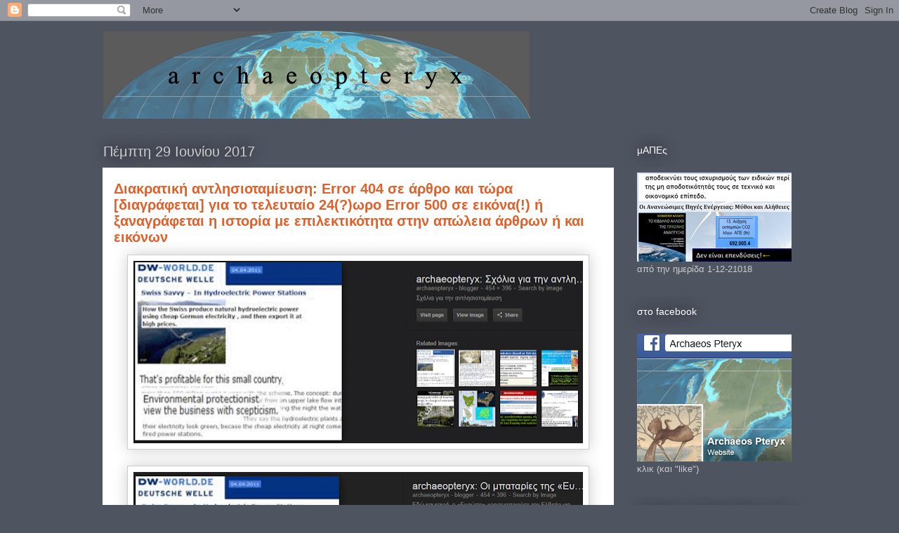

--- FILE ---
content_type: text/html; charset=UTF-8
request_url: https://archaeopteryxgr.blogspot.com/2017/06/
body_size: 74708
content:
<!DOCTYPE html>
<html class='v2' dir='ltr' lang='el'>
<head>
<link href='https://www.blogger.com/static/v1/widgets/335934321-css_bundle_v2.css' rel='stylesheet' type='text/css'/>
<meta content='width=1100' name='viewport'/>
<meta content='text/html; charset=UTF-8' http-equiv='Content-Type'/>
<meta content='blogger' name='generator'/>
<link href='https://archaeopteryxgr.blogspot.com/favicon.ico' rel='icon' type='image/x-icon'/>
<link href='http://archaeopteryxgr.blogspot.com/2017/06/' rel='canonical'/>
<link rel="alternate" type="application/atom+xml" title="archaeopteryx - Atom" href="https://archaeopteryxgr.blogspot.com/feeds/posts/default" />
<link rel="alternate" type="application/rss+xml" title="archaeopteryx - RSS" href="https://archaeopteryxgr.blogspot.com/feeds/posts/default?alt=rss" />
<link rel="service.post" type="application/atom+xml" title="archaeopteryx - Atom" href="https://www.blogger.com/feeds/3215617173012688836/posts/default" />
<!--Can't find substitution for tag [blog.ieCssRetrofitLinks]-->
<meta content='http://archaeopteryxgr.blogspot.com/2017/06/' property='og:url'/>
<meta content='archaeopteryx' property='og:title'/>
<meta content='' property='og:description'/>
<title>archaeopteryx: Ιουνίου 2017</title>
<style id='page-skin-1' type='text/css'><!--
/*
-----------------------------------------------
Blogger Template Style
Name:     Awesome Inc.
Designer: Tina Chen
URL:      tinachen.org
----------------------------------------------- */
/* Variable definitions
====================
<Variable name="keycolor" description="Main Color" type="color" default="#ffffff"/>
<Group description="Page" selector="body">
<Variable name="body.font" description="Font" type="font"
default="normal normal 13px Arial, Tahoma, Helvetica, FreeSans, sans-serif"/>
<Variable name="body.background.color" description="Background Color" type="color" default="#000000"/>
<Variable name="body.text.color" description="Text Color" type="color" default="#ffffff"/>
</Group>
<Group description="Links" selector=".main-inner">
<Variable name="link.color" description="Link Color" type="color" default="#888888"/>
<Variable name="link.visited.color" description="Visited Color" type="color" default="#444444"/>
<Variable name="link.hover.color" description="Hover Color" type="color" default="#cccccc"/>
</Group>
<Group description="Blog Title" selector=".header h1">
<Variable name="header.font" description="Title Font" type="font"
default="normal bold 40px Arial, Tahoma, Helvetica, FreeSans, sans-serif"/>
<Variable name="header.text.color" description="Title Color" type="color" default="#000000" />
<Variable name="header.background.color" description="Header Background" type="color" default="transparent" />
</Group>
<Group description="Blog Description" selector=".header .description">
<Variable name="description.font" description="Font" type="font"
default="normal normal 14px Arial, Tahoma, Helvetica, FreeSans, sans-serif"/>
<Variable name="description.text.color" description="Text Color" type="color"
default="#000000" />
</Group>
<Group description="Tabs Text" selector=".tabs-inner .widget li a">
<Variable name="tabs.font" description="Font" type="font"
default="normal bold 14px Arial, Tahoma, Helvetica, FreeSans, sans-serif"/>
<Variable name="tabs.text.color" description="Text Color" type="color" default="#000000"/>
<Variable name="tabs.selected.text.color" description="Selected Color" type="color" default="#ffffff"/>
</Group>
<Group description="Tabs Background" selector=".tabs-outer .PageList">
<Variable name="tabs.background.color" description="Background Color" type="color" default="#141414"/>
<Variable name="tabs.selected.background.color" description="Selected Color" type="color" default="#444444"/>
<Variable name="tabs.border.color" description="Border Color" type="color" default="transparent"/>
</Group>
<Group description="Date Header" selector=".main-inner .widget h2.date-header, .main-inner .widget h2.date-header span">
<Variable name="date.font" description="Font" type="font"
default="normal normal 14px Arial, Tahoma, Helvetica, FreeSans, sans-serif"/>
<Variable name="date.text.color" description="Text Color" type="color" default="#666666"/>
<Variable name="date.border.color" description="Border Color" type="color" default="transparent"/>
</Group>
<Group description="Post Title" selector="h3.post-title, h4, h3.post-title a">
<Variable name="post.title.font" description="Font" type="font"
default="normal bold 22px Arial, Tahoma, Helvetica, FreeSans, sans-serif"/>
<Variable name="post.title.text.color" description="Text Color" type="color" default="#000000"/>
</Group>
<Group description="Post Background" selector=".post">
<Variable name="post.background.color" description="Background Color" type="color" default="transparent" />
<Variable name="post.border.color" description="Border Color" type="color" default="transparent" />
<Variable name="post.border.bevel.color" description="Bevel Color" type="color" default="transparent"/>
</Group>
<Group description="Gadget Title" selector="h2">
<Variable name="widget.title.font" description="Font" type="font"
default="normal bold 14px Arial, Tahoma, Helvetica, FreeSans, sans-serif"/>
<Variable name="widget.title.text.color" description="Text Color" type="color" default="#000000"/>
</Group>
<Group description="Gadget Text" selector=".sidebar .widget">
<Variable name="widget.font" description="Font" type="font"
default="normal normal 14px Arial, Tahoma, Helvetica, FreeSans, sans-serif"/>
<Variable name="widget.text.color" description="Text Color" type="color" default="#000000"/>
<Variable name="widget.alternate.text.color" description="Alternate Color" type="color" default="#666666"/>
</Group>
<Group description="Gadget Links" selector=".sidebar .widget">
<Variable name="widget.link.color" description="Link Color" type="color" default="#0021e3"/>
<Variable name="widget.link.visited.color" description="Visited Color" type="color" default="#02489d"/>
<Variable name="widget.link.hover.color" description="Hover Color" type="color" default="#5f05dd"/>
</Group>
<Group description="Gadget Background" selector=".sidebar .widget">
<Variable name="widget.background.color" description="Background Color" type="color" default="#141414"/>
<Variable name="widget.border.color" description="Border Color" type="color" default="#222222"/>
<Variable name="widget.border.bevel.color" description="Bevel Color" type="color" default="#000000"/>
</Group>
<Group description="Sidebar Background" selector=".column-left-inner .column-right-inner">
<Variable name="widget.outer.background.color" description="Background Color" type="color" default="transparent" />
</Group>
<Group description="Images" selector=".main-inner">
<Variable name="image.background.color" description="Background Color" type="color" default="transparent"/>
<Variable name="image.border.color" description="Border Color" type="color" default="transparent"/>
</Group>
<Group description="Feed" selector=".blog-feeds">
<Variable name="feed.text.color" description="Text Color" type="color" default="#000000"/>
</Group>
<Group description="Feed Links" selector=".blog-feeds">
<Variable name="feed.link.color" description="Link Color" type="color" default="#0021e3"/>
<Variable name="feed.link.visited.color" description="Visited Color" type="color" default="#02489d"/>
<Variable name="feed.link.hover.color" description="Hover Color" type="color" default="#5f05dd"/>
</Group>
<Group description="Pager" selector=".blog-pager">
<Variable name="pager.background.color" description="Background Color" type="color" default="#ffffff" />
</Group>
<Group description="Footer" selector=".footer-outer">
<Variable name="footer.background.color" description="Background Color" type="color" default="transparent" />
<Variable name="footer.text.color" description="Text Color" type="color" default="#000000" />
</Group>
<Variable name="title.shadow.spread" description="Title Shadow" type="length" default="-1px"/>
<Variable name="body.background" description="Body Background" type="background"
color="#4f5461"
default="$(color) none repeat scroll top left"/>
<Variable name="body.background.gradient.cap" description="Body Gradient Cap" type="url"
default="none"/>
<Variable name="body.background.size" description="Body Background Size" type="string" default="auto"/>
<Variable name="tabs.background.gradient" description="Tabs Background Gradient" type="url"
default="none"/>
<Variable name="header.background.gradient" description="Header Background Gradient" type="url" default="none" />
<Variable name="header.padding.top" description="Header Top Padding" type="length" default="22px" />
<Variable name="header.margin.top" description="Header Top Margin" type="length" default="0" />
<Variable name="header.margin.bottom" description="Header Bottom Margin" type="length" default="0" />
<Variable name="widget.padding.top" description="Widget Padding Top" type="length" default="8px" />
<Variable name="widget.padding.side" description="Widget Padding Side" type="length" default="15px" />
<Variable name="widget.outer.margin.top" description="Widget Top Margin" type="length" default="0" />
<Variable name="widget.outer.background.gradient" description="Gradient" type="url" default="none" />
<Variable name="widget.border.radius" description="Gadget Border Radius" type="length" default="0" />
<Variable name="outer.shadow.spread" description="Outer Shadow Size" type="length" default="0" />
<Variable name="date.header.border.radius.top" description="Date Header Border Radius Top" type="length" default="0" />
<Variable name="date.header.position" description="Date Header Position" type="length" default="15px" />
<Variable name="date.space" description="Date Space" type="length" default="30px" />
<Variable name="date.position" description="Date Float" type="string" default="static" />
<Variable name="date.padding.bottom" description="Date Padding Bottom" type="length" default="0" />
<Variable name="date.border.size" description="Date Border Size" type="length" default="0" />
<Variable name="date.background" description="Date Background" type="background" color="transparent"
default="$(color) none no-repeat scroll top left" />
<Variable name="date.first.border.radius.top" description="Date First top radius" type="length" default="0" />
<Variable name="date.last.space.bottom" description="Date Last Space Bottom" type="length"
default="20px" />
<Variable name="date.last.border.radius.bottom" description="Date Last bottom radius" type="length" default="0" />
<Variable name="post.first.padding.top" description="First Post Padding Top" type="length" default="0" />
<Variable name="image.shadow.spread" description="Image Shadow Size" type="length" default="0"/>
<Variable name="image.border.radius" description="Image Border Radius" type="length" default="0"/>
<Variable name="separator.outdent" description="Separator Outdent" type="length" default="15px" />
<Variable name="title.separator.border.size" description="Widget Title Border Size" type="length" default="1px" />
<Variable name="list.separator.border.size" description="List Separator Border Size" type="length" default="1px" />
<Variable name="shadow.spread" description="Shadow Size" type="length" default="0"/>
<Variable name="startSide" description="Side where text starts in blog language" type="automatic" default="left"/>
<Variable name="endSide" description="Side where text ends in blog language" type="automatic" default="right"/>
<Variable name="date.side" description="Side where date header is placed" type="string" default="right"/>
<Variable name="pager.border.radius.top" description="Pager Border Top Radius" type="length" default="0" />
<Variable name="pager.space.top" description="Pager Top Space" type="length" default="1em" />
<Variable name="footer.background.gradient" description="Background Gradient" type="url" default="none" />
<Variable name="mobile.background.size" description="Mobile Background Size" type="string"
default="auto"/>
<Variable name="mobile.background.overlay" description="Mobile Background Overlay" type="string"
default="transparent none repeat scroll top left"/>
<Variable name="mobile.button.color" description="Mobile Button Color" type="color" default="#ffffff" />
*/
/* Content
----------------------------------------------- */
body {
font: normal normal 13px Arial, Tahoma, Helvetica, FreeSans, sans-serif;
color: #000000;
background: #4f5461 none repeat scroll top left;
}
html body .content-outer {
min-width: 0;
max-width: 100%;
width: 100%;
}
a:link {
text-decoration: none;
color: #0021e3;
}
a:visited {
text-decoration: none;
color: #02489d;
}
a:hover {
text-decoration: underline;
color: #5f05dd;
}
.body-fauxcolumn-outer .cap-top {
position: absolute;
z-index: 1;
height: 276px;
width: 100%;
background: transparent none repeat-x scroll top left;
_background-image: none;
}
/* Columns
----------------------------------------------- */
.content-inner {
padding: 0;
}
.header-inner .section {
margin: 0 16px;
}
.tabs-inner .section {
margin: 0 16px;
}
.main-inner {
padding-top: 55px;
}
.main-inner .column-center-inner,
.main-inner .column-left-inner,
.main-inner .column-right-inner {
padding: 0 5px;
}
*+html body .main-inner .column-center-inner {
margin-top: -55px;
}
#layout .main-inner .column-center-inner {
margin-top: 0;
}
/* Header
----------------------------------------------- */
.header-outer {
margin: 0 0 15px 0;
background: transparent none repeat scroll 0 0;
}
.Header h1 {
font: normal normal 40px Arial, Tahoma, Helvetica, FreeSans, sans-serif;
color: #8ce1f5;
text-shadow: 0 0 20px #000000;
}
.Header h1 a {
color: #8ce1f5;
}
.Header .description {
font: normal normal 18px Arial, Tahoma, Helvetica, FreeSans, sans-serif;
color: #ffffff;
}
.header-inner .Header .titlewrapper,
.header-inner .Header .descriptionwrapper {
padding-left: 0;
padding-right: 0;
margin-bottom: 0;
}
.header-inner .Header .titlewrapper {
padding-top: 22px;
}
/* Tabs
----------------------------------------------- */
.tabs-outer {
overflow: hidden;
position: relative;
background: #29aae1 url(//www.blogblog.com/1kt/awesomeinc/tabs_gradient_light.png) repeat scroll 0 0;
}
#layout .tabs-outer {
overflow: visible;
}
.tabs-cap-top, .tabs-cap-bottom {
position: absolute;
width: 100%;
border-top: 1px solid #2d3037;
}
.tabs-cap-bottom {
bottom: 0;
}
.tabs-inner .widget li a {
display: inline-block;
margin: 0;
padding: .6em 1.5em;
font: normal normal 13px Arial, Tahoma, Helvetica, FreeSans, sans-serif;
color: #ffffff;
border-top: 1px solid #2d3037;
border-bottom: 1px solid #2d3037;
border-left: 1px solid #2d3037;
height: 16px;
line-height: 16px;
}
.tabs-inner .widget li:last-child a {
border-right: 1px solid #2d3037;
}
.tabs-inner .widget li.selected a, .tabs-inner .widget li a:hover {
background: #01689c url(//www.blogblog.com/1kt/awesomeinc/tabs_gradient_light.png) repeat-x scroll 0 -100px;
color: #ffffff;
}
/* Headings
----------------------------------------------- */
h2 {
font: normal normal 14px Arial, Tahoma, Helvetica, FreeSans, sans-serif;
color: #ffffff;
}
/* Widgets
----------------------------------------------- */
.main-inner .section {
margin: 0 27px;
padding: 0;
}
.main-inner .column-left-outer,
.main-inner .column-right-outer {
margin-top: -3.3em;
}
#layout .main-inner .column-left-outer,
#layout .main-inner .column-right-outer {
margin-top: 0;
}
.main-inner .column-left-inner,
.main-inner .column-right-inner {
background: transparent none repeat 0 0;
-moz-box-shadow: 0 0 0 rgba(0, 0, 0, .2);
-webkit-box-shadow: 0 0 0 rgba(0, 0, 0, .2);
-goog-ms-box-shadow: 0 0 0 rgba(0, 0, 0, .2);
box-shadow: 0 0 0 rgba(0, 0, 0, .2);
-moz-border-radius: 0;
-webkit-border-radius: 0;
-goog-ms-border-radius: 0;
border-radius: 0;
}
#layout .main-inner .column-left-inner,
#layout .main-inner .column-right-inner {
margin-top: 0;
}
.sidebar .widget {
font: normal normal 13px Arial, Tahoma, Helvetica, FreeSans, sans-serif;
color: #cccccc;
}
.sidebar .widget a:link {
color: #50edff;
}
.sidebar .widget a:visited {
color: #00e3c2;
}
.sidebar .widget a:hover {
color: #d9c8e9;
}
.sidebar .widget h2 {
text-shadow: 0 0 20px #000000;
}
.main-inner .widget {
background-color: transparent;
border: 1px solid transparent;
padding: 0 0 15px;
margin: 20px -16px;
-moz-box-shadow: 0 0 0 rgba(0, 0, 0, .2);
-webkit-box-shadow: 0 0 0 rgba(0, 0, 0, .2);
-goog-ms-box-shadow: 0 0 0 rgba(0, 0, 0, .2);
box-shadow: 0 0 0 rgba(0, 0, 0, .2);
-moz-border-radius: 0;
-webkit-border-radius: 0;
-goog-ms-border-radius: 0;
border-radius: 0;
}
.main-inner .widget h2 {
margin: 0 -0;
padding: .6em 0 .5em;
border-bottom: 10px solid transparent;
}
.footer-inner .widget h2 {
padding: 0 0 .4em;
border-bottom: 10px solid transparent;
}
.main-inner .widget h2 + div, .footer-inner .widget h2 + div {
border-top: 0 solid transparent;
padding-top: 8px;
}
.main-inner .widget .widget-content {
margin: 0 -0;
padding: 7px 0 0;
}
.main-inner .widget ul, .main-inner .widget #ArchiveList ul.flat {
margin: -8px -15px 0;
padding: 0;
list-style: none;
}
.main-inner .widget #ArchiveList {
margin: -8px 0 0;
}
.main-inner .widget ul li, .main-inner .widget #ArchiveList ul.flat li {
padding: .5em 15px;
text-indent: 0;
color: #ffffff;
border-top: 0 solid transparent;
border-bottom: 11px solid transparent;
}
.main-inner .widget #ArchiveList ul li {
padding-top: .25em;
padding-bottom: .25em;
}
.main-inner .widget ul li:first-child, .main-inner .widget #ArchiveList ul.flat li:first-child {
border-top: none;
}
.main-inner .widget ul li:last-child, .main-inner .widget #ArchiveList ul.flat li:last-child {
border-bottom: none;
}
.post-body {
position: relative;
}
.main-inner .widget .post-body ul {
padding: 0 2.5em;
margin: .5em 0;
list-style: disc;
}
.main-inner .widget .post-body ul li {
padding: 0.25em 0;
margin-bottom: .25em;
color: #000000;
border: none;
}
.footer-inner .widget ul {
padding: 0;
list-style: none;
}
.widget .zippy {
color: #ffffff;
}
/* Posts
----------------------------------------------- */
body .main-inner .Blog {
padding: 0;
margin-bottom: 1em;
background-color: transparent;
border: none;
-moz-box-shadow: 0 0 0 rgba(0, 0, 0, 0);
-webkit-box-shadow: 0 0 0 rgba(0, 0, 0, 0);
-goog-ms-box-shadow: 0 0 0 rgba(0, 0, 0, 0);
box-shadow: 0 0 0 rgba(0, 0, 0, 0);
}
.main-inner .section:last-child .Blog:last-child {
padding: 0;
margin-bottom: 1em;
}
.main-inner .widget h2.date-header {
margin: 0 -15px 1px;
padding: 0 0 0 0;
font: normal normal 20px Arial, Tahoma, Helvetica, FreeSans, sans-serif;
color: #cccccc;
background: transparent none no-repeat fixed center center;
border-top: 0 solid transparent;
border-bottom: 1px solid transparent;
-moz-border-radius-topleft: 0;
-moz-border-radius-topright: 0;
-webkit-border-top-left-radius: 0;
-webkit-border-top-right-radius: 0;
border-top-left-radius: 0;
border-top-right-radius: 0;
position: absolute;
bottom: 100%;
left: 0;
text-shadow: 0 0 20px #000000;
}
.main-inner .widget h2.date-header span {
font: normal normal 20px Arial, Tahoma, Helvetica, FreeSans, sans-serif;
display: block;
padding: .5em 15px;
border-left: 0 solid transparent;
border-right: 0 solid transparent;
}
.date-outer {
position: relative;
margin: 55px 0 20px;
padding: 0 15px;
background-color: #ffffff;
border: 1px solid #ffffff;
-moz-box-shadow: 0 0 0 rgba(0, 0, 0, .2);
-webkit-box-shadow: 0 0 0 rgba(0, 0, 0, .2);
-goog-ms-box-shadow: 0 0 0 rgba(0, 0, 0, .2);
box-shadow: 0 0 0 rgba(0, 0, 0, .2);
-moz-border-radius: 0;
-webkit-border-radius: 0;
-goog-ms-border-radius: 0;
border-radius: 0;
}
.date-outer:first-child {
margin-top: 0;
}
.date-outer:last-child {
margin-bottom: 0;
-moz-border-radius-bottomleft: 0;
-moz-border-radius-bottomright: 0;
-webkit-border-bottom-left-radius: 0;
-webkit-border-bottom-right-radius: 0;
-goog-ms-border-bottom-left-radius: 0;
-goog-ms-border-bottom-right-radius: 0;
border-bottom-left-radius: 0;
border-bottom-right-radius: 0;
}
.date-posts {
margin: 0 -0;
padding: 0 0;
clear: both;
}
.post-outer, .inline-ad {
border-top: 11px solid #878d9f;
margin: 0 -0;
padding: 1px 0;
}
.post-outer {
padding-bottom: 10px;
}
.post-outer:first-child {
padding-top: 10px;
border-top: none;
}
.post-outer:last-child, .inline-ad:last-child {
border-bottom: none;
}
.post-body {
position: relative;
}
.post-body img {
padding: 8px;
background: #ffffff;
border: 1px solid #cccccc;
-moz-box-shadow: 0 0 20px rgba(0, 0, 0, .2);
-webkit-box-shadow: 0 0 20px rgba(0, 0, 0, .2);
box-shadow: 0 0 20px rgba(0, 0, 0, .2);
-moz-border-radius: 0;
-webkit-border-radius: 0;
border-radius: 0;
}
h3.post-title, h4 {
font: normal bold 20px Arial, Tahoma, Helvetica, FreeSans, sans-serif;
color: #e15f28;
}
h3.post-title a {
font: normal bold 20px Arial, Tahoma, Helvetica, FreeSans, sans-serif;
color: #e15f28;
}
h3.post-title a:hover {
color: #5f05dd;
text-decoration: underline;
}
.post-header {
margin: 0 0 1em;
}
.post-body {
line-height: 1.4;
}
.post-outer h2 {
color: #000000;
}
.post-footer {
margin: 1.5em 0 0;
}
#blog-pager {
padding: 15px;
font-size: 120%;
background-color: #7f7f7f;
border: 1px solid transparent;
-moz-box-shadow: 0 0 0 rgba(0, 0, 0, .2);
-webkit-box-shadow: 0 0 0 rgba(0, 0, 0, .2);
-goog-ms-box-shadow: 0 0 0 rgba(0, 0, 0, .2);
box-shadow: 0 0 0 rgba(0, 0, 0, .2);
-moz-border-radius: 0;
-webkit-border-radius: 0;
-goog-ms-border-radius: 0;
border-radius: 0;
-moz-border-radius-topleft: 0;
-moz-border-radius-topright: 0;
-webkit-border-top-left-radius: 0;
-webkit-border-top-right-radius: 0;
-goog-ms-border-top-left-radius: 0;
-goog-ms-border-top-right-radius: 0;
border-top-left-radius: 0;
border-top-right-radius-topright: 0;
margin-top: 0;
}
.blog-feeds, .post-feeds {
margin: 1em 0;
text-align: center;
color: #ffffff;
}
.blog-feeds a, .post-feeds a {
color: #29aae1;
}
.blog-feeds a:visited, .post-feeds a:visited {
color: #015782;
}
.blog-feeds a:hover, .post-feeds a:hover {
color: #29aae1;
}
.post-outer .comments {
margin-top: 2em;
}
/* Comments
----------------------------------------------- */
.comments .comments-content .icon.blog-author {
background-repeat: no-repeat;
background-image: url([data-uri]);
}
.comments .comments-content .loadmore a {
border-top: 1px solid #2d3037;
border-bottom: 1px solid #2d3037;
}
.comments .continue {
border-top: 2px solid #2d3037;
}
/* Footer
----------------------------------------------- */
.footer-outer {
margin: -0 0 -1px;
padding: 0 0 0;
color: #ffffff;
overflow: hidden;
}
.footer-fauxborder-left {
border-top: 1px solid transparent;
background: transparent none repeat scroll 0 0;
-moz-box-shadow: 0 0 0 rgba(0, 0, 0, .2);
-webkit-box-shadow: 0 0 0 rgba(0, 0, 0, .2);
-goog-ms-box-shadow: 0 0 0 rgba(0, 0, 0, .2);
box-shadow: 0 0 0 rgba(0, 0, 0, .2);
margin: 0 -0;
}
/* Mobile
----------------------------------------------- */
body.mobile {
background-size: auto;
}
.mobile .body-fauxcolumn-outer {
background: transparent none repeat scroll top left;
}
*+html body.mobile .main-inner .column-center-inner {
margin-top: 0;
}
.mobile .main-inner .widget {
padding: 0 0 15px;
}
.mobile .main-inner .widget h2 + div,
.mobile .footer-inner .widget h2 + div {
border-top: none;
padding-top: 0;
}
.mobile .footer-inner .widget h2 {
padding: 0.5em 0;
border-bottom: none;
}
.mobile .main-inner .widget .widget-content {
margin: 0;
padding: 7px 0 0;
}
.mobile .main-inner .widget ul,
.mobile .main-inner .widget #ArchiveList ul.flat {
margin: 0 -15px 0;
}
.mobile .main-inner .widget h2.date-header {
left: 0;
}
.mobile .date-header span {
padding: 0.4em 0;
}
.mobile .date-outer:first-child {
margin-bottom: 0;
border: 1px solid #ffffff;
-moz-border-radius-topleft: 0;
-moz-border-radius-topright: 0;
-webkit-border-top-left-radius: 0;
-webkit-border-top-right-radius: 0;
-goog-ms-border-top-left-radius: 0;
-goog-ms-border-top-right-radius: 0;
border-top-left-radius: 0;
border-top-right-radius: 0;
}
.mobile .date-outer {
border-color: #ffffff;
border-width: 0 1px 1px;
}
.mobile .date-outer:last-child {
margin-bottom: 0;
}
.mobile .main-inner {
padding: 0;
}
.mobile .header-inner .section {
margin: 0;
}
.mobile .blog-posts {
padding: 0 10px;
}
.mobile .post-outer, .mobile .inline-ad {
padding: 5px 0;
}
.mobile .tabs-inner .section {
margin: 0 10px;
}
.mobile .main-inner .widget h2 {
margin: 0;
padding: 0;
}
.mobile .main-inner .widget h2.date-header span {
padding: 0;
}
.mobile .main-inner .widget .widget-content {
margin: 0;
padding: 7px 0 0;
}
.mobile #blog-pager {
border: 1px solid transparent;
background: transparent none repeat scroll 0 0;
}
.mobile .main-inner .column-left-inner,
.mobile .main-inner .column-right-inner {
background: transparent none repeat 0 0;
-moz-box-shadow: none;
-webkit-box-shadow: none;
-goog-ms-box-shadow: none;
box-shadow: none;
}
.mobile .date-posts {
margin: 0;
padding: 0;
}
.mobile .footer-fauxborder-left {
margin: 0;
border-top: inherit;
}
.mobile .main-inner .section:last-child .Blog:last-child {
margin-bottom: 0;
}
.mobile-index-contents {
color: #000000;
}
.mobile .mobile-link-button {
background: #0021e3 url(//www.blogblog.com/1kt/awesomeinc/tabs_gradient_light.png) repeat scroll 0 0;
}
.mobile-link-button a:link, .mobile-link-button a:visited {
color: #ffffff;
}
.mobile .tabs-inner .PageList .widget-content {
background: transparent;
border-top: 1px solid;
border-color: #2d3037;
color: #ffffff;
}
.mobile .tabs-inner .PageList .widget-content .pagelist-arrow {
border-left: 1px solid #2d3037;
}

--></style>
<style id='template-skin-1' type='text/css'><!--
body {
min-width: 1020px;
}
.content-outer, .content-fauxcolumn-outer, .region-inner {
min-width: 1020px;
max-width: 1020px;
_width: 1020px;
}
.main-inner .columns {
padding-left: 0;
padding-right: 260px;
}
.main-inner .fauxcolumn-center-outer {
left: 0;
right: 260px;
/* IE6 does not respect left and right together */
_width: expression(this.parentNode.offsetWidth -
parseInt("0") -
parseInt("260px") + 'px');
}
.main-inner .fauxcolumn-left-outer {
width: 0;
}
.main-inner .fauxcolumn-right-outer {
width: 260px;
}
.main-inner .column-left-outer {
width: 0;
right: 100%;
margin-left: -0;
}
.main-inner .column-right-outer {
width: 260px;
margin-right: -260px;
}
#layout {
min-width: 0;
}
#layout .content-outer {
min-width: 0;
width: 800px;
}
#layout .region-inner {
min-width: 0;
width: auto;
}
body#layout div.add_widget {
padding: 8px;
}
body#layout div.add_widget a {
margin-left: 32px;
}
--></style>
<link href='https://www.blogger.com/dyn-css/authorization.css?targetBlogID=3215617173012688836&amp;zx=41b0efda-d243-4f36-b4f2-c47cffe48367' media='none' onload='if(media!=&#39;all&#39;)media=&#39;all&#39;' rel='stylesheet'/><noscript><link href='https://www.blogger.com/dyn-css/authorization.css?targetBlogID=3215617173012688836&amp;zx=41b0efda-d243-4f36-b4f2-c47cffe48367' rel='stylesheet'/></noscript>
<meta name='google-adsense-platform-account' content='ca-host-pub-1556223355139109'/>
<meta name='google-adsense-platform-domain' content='blogspot.com'/>

</head>
<body class='loading'>
<div class='navbar section' id='navbar' name='Navbar'><div class='widget Navbar' data-version='1' id='Navbar1'><script type="text/javascript">
    function setAttributeOnload(object, attribute, val) {
      if(window.addEventListener) {
        window.addEventListener('load',
          function(){ object[attribute] = val; }, false);
      } else {
        window.attachEvent('onload', function(){ object[attribute] = val; });
      }
    }
  </script>
<div id="navbar-iframe-container"></div>
<script type="text/javascript" src="https://apis.google.com/js/platform.js"></script>
<script type="text/javascript">
      gapi.load("gapi.iframes:gapi.iframes.style.bubble", function() {
        if (gapi.iframes && gapi.iframes.getContext) {
          gapi.iframes.getContext().openChild({
              url: 'https://www.blogger.com/navbar/3215617173012688836?origin\x3dhttps://archaeopteryxgr.blogspot.com',
              where: document.getElementById("navbar-iframe-container"),
              id: "navbar-iframe"
          });
        }
      });
    </script><script type="text/javascript">
(function() {
var script = document.createElement('script');
script.type = 'text/javascript';
script.src = '//pagead2.googlesyndication.com/pagead/js/google_top_exp.js';
var head = document.getElementsByTagName('head')[0];
if (head) {
head.appendChild(script);
}})();
</script>
</div></div>
<div class='body-fauxcolumns'>
<div class='fauxcolumn-outer body-fauxcolumn-outer'>
<div class='cap-top'>
<div class='cap-left'></div>
<div class='cap-right'></div>
</div>
<div class='fauxborder-left'>
<div class='fauxborder-right'></div>
<div class='fauxcolumn-inner'>
</div>
</div>
<div class='cap-bottom'>
<div class='cap-left'></div>
<div class='cap-right'></div>
</div>
</div>
</div>
<div class='content'>
<div class='content-fauxcolumns'>
<div class='fauxcolumn-outer content-fauxcolumn-outer'>
<div class='cap-top'>
<div class='cap-left'></div>
<div class='cap-right'></div>
</div>
<div class='fauxborder-left'>
<div class='fauxborder-right'></div>
<div class='fauxcolumn-inner'>
</div>
</div>
<div class='cap-bottom'>
<div class='cap-left'></div>
<div class='cap-right'></div>
</div>
</div>
</div>
<div class='content-outer'>
<div class='content-cap-top cap-top'>
<div class='cap-left'></div>
<div class='cap-right'></div>
</div>
<div class='fauxborder-left content-fauxborder-left'>
<div class='fauxborder-right content-fauxborder-right'></div>
<div class='content-inner'>
<header>
<div class='header-outer'>
<div class='header-cap-top cap-top'>
<div class='cap-left'></div>
<div class='cap-right'></div>
</div>
<div class='fauxborder-left header-fauxborder-left'>
<div class='fauxborder-right header-fauxborder-right'></div>
<div class='region-inner header-inner'>
<div class='header section' id='header' name='Κεφαλίδα'><div class='widget Header' data-version='1' id='Header1'>
<div id='header-inner'>
<a href='https://archaeopteryxgr.blogspot.com/' style='display: block'>
<img alt='archaeopteryx' height='139px; ' id='Header1_headerimg' src='https://blogger.googleusercontent.com/img/b/R29vZ2xl/AVvXsEiWl8N6EFOb3o4Rne90tfSzB-djmHsWyCyzhlvvmSyF4HdJ4OQNvfpul_MXcabfWVnSaKubQeFSYxBGxua5WtSUDzkHss4GyRrkcRxBCqlxz3tRI-rg6o__ol-4jef8VtitI5-kzgRvoYpj/s1600/archaeoheading1.png' style='display: block' width='862px; '/>
</a>
</div>
</div></div>
</div>
</div>
<div class='header-cap-bottom cap-bottom'>
<div class='cap-left'></div>
<div class='cap-right'></div>
</div>
</div>
</header>
<div class='tabs-outer'>
<div class='tabs-cap-top cap-top'>
<div class='cap-left'></div>
<div class='cap-right'></div>
</div>
<div class='fauxborder-left tabs-fauxborder-left'>
<div class='fauxborder-right tabs-fauxborder-right'></div>
<div class='region-inner tabs-inner'>
<div class='tabs no-items section' id='crosscol' name='Σε όλες τις στήλες'></div>
<div class='tabs no-items section' id='crosscol-overflow' name='Cross-Column 2'></div>
</div>
</div>
<div class='tabs-cap-bottom cap-bottom'>
<div class='cap-left'></div>
<div class='cap-right'></div>
</div>
</div>
<div class='main-outer'>
<div class='main-cap-top cap-top'>
<div class='cap-left'></div>
<div class='cap-right'></div>
</div>
<div class='fauxborder-left main-fauxborder-left'>
<div class='fauxborder-right main-fauxborder-right'></div>
<div class='region-inner main-inner'>
<div class='columns fauxcolumns'>
<div class='fauxcolumn-outer fauxcolumn-center-outer'>
<div class='cap-top'>
<div class='cap-left'></div>
<div class='cap-right'></div>
</div>
<div class='fauxborder-left'>
<div class='fauxborder-right'></div>
<div class='fauxcolumn-inner'>
</div>
</div>
<div class='cap-bottom'>
<div class='cap-left'></div>
<div class='cap-right'></div>
</div>
</div>
<div class='fauxcolumn-outer fauxcolumn-left-outer'>
<div class='cap-top'>
<div class='cap-left'></div>
<div class='cap-right'></div>
</div>
<div class='fauxborder-left'>
<div class='fauxborder-right'></div>
<div class='fauxcolumn-inner'>
</div>
</div>
<div class='cap-bottom'>
<div class='cap-left'></div>
<div class='cap-right'></div>
</div>
</div>
<div class='fauxcolumn-outer fauxcolumn-right-outer'>
<div class='cap-top'>
<div class='cap-left'></div>
<div class='cap-right'></div>
</div>
<div class='fauxborder-left'>
<div class='fauxborder-right'></div>
<div class='fauxcolumn-inner'>
</div>
</div>
<div class='cap-bottom'>
<div class='cap-left'></div>
<div class='cap-right'></div>
</div>
</div>
<!-- corrects IE6 width calculation -->
<div class='columns-inner'>
<div class='column-center-outer'>
<div class='column-center-inner'>
<div class='main section' id='main' name='Κύριος'><div class='widget Blog' data-version='1' id='Blog1'>
<div class='blog-posts hfeed'>

          <div class="date-outer">
        
<h2 class='date-header'><span>Πέμπτη 29 Ιουνίου 2017</span></h2>

          <div class="date-posts">
        
<div class='post-outer'>
<div class='post hentry' itemprop='blogPost' itemscope='itemscope' itemtype='http://schema.org/BlogPosting'>
<meta content='https://blogger.googleusercontent.com/img/b/R29vZ2xl/AVvXsEgEmA6LCShpGfl02Gc9zYlH_8RPEVKc0wX8jzlAxSTed83a_jomPqAFAUISFMmrb3Y2ESjWgaIZHH_5nIXA1shurVflHW9RuUWnSohqrCa_IPrPbkPqcZRf8nNPYUAMaE5dsFECd0XUxEY/s640/dw+swiss+savvy+2.png' itemprop='image_url'/>
<meta content='3215617173012688836' itemprop='blogId'/>
<meta content='3530860872412490545' itemprop='postId'/>
<a name='3530860872412490545'></a>
<h3 class='post-title entry-title' itemprop='name'>
<a href='https://archaeopteryxgr.blogspot.com/2017/06/error-404-error-500.html'>Διακρατική αντλησιοταμίευση:  Error 404 σε άρθρο και τώρα [διαγράφεται] για το τελευταίο 24(?)ωρο Error 500 σε εικόνα(!)  ή ξαναγράφεται η ιστορία με επιλεκτικότητα στην απώλεια άρθρων ή και εικόνων</a>
</h3>
<div class='post-header'>
<div class='post-header-line-1'></div>
</div>
<div class='post-body entry-content' id='post-body-3530860872412490545' itemprop='description articleBody'>
<div class="separator" style="clear: both; text-align: center;">
<a href="https://blogger.googleusercontent.com/img/b/R29vZ2xl/AVvXsEgEmA6LCShpGfl02Gc9zYlH_8RPEVKc0wX8jzlAxSTed83a_jomPqAFAUISFMmrb3Y2ESjWgaIZHH_5nIXA1shurVflHW9RuUWnSohqrCa_IPrPbkPqcZRf8nNPYUAMaE5dsFECd0XUxEY/s1600/dw+swiss+savvy+2.png" imageanchor="1" style="margin-left: 1em; margin-right: 1em;"><img border="0" data-original-height="406" data-original-width="989" height="260" src="https://blogger.googleusercontent.com/img/b/R29vZ2xl/AVvXsEgEmA6LCShpGfl02Gc9zYlH_8RPEVKc0wX8jzlAxSTed83a_jomPqAFAUISFMmrb3Y2ESjWgaIZHH_5nIXA1shurVflHW9RuUWnSohqrCa_IPrPbkPqcZRf8nNPYUAMaE5dsFECd0XUxEY/s640/dw+swiss+savvy+2.png" width="640" /></a></div>
<br />
<div class="separator" style="clear: both; text-align: center;">
<a href="https://blogger.googleusercontent.com/img/b/R29vZ2xl/AVvXsEiH31djyxuFPsPofbWZX6-bvRYpMdAzIGcQT8Bxc-wm14KFfL2C1zPya8dFmnMGYHZo9BhIL5zJXHLICFtDGfol_8R4qabV4Y2s_V6EQ2jHMNasFdxkU-bGvTG6YGcKLHi-pynMUcnVQEQ/s1600/dw+swiss+savy+1.png" imageanchor="1" style="margin-left: 1em; margin-right: 1em;"><img border="0" data-original-height="420" data-original-width="1004" height="266" src="https://blogger.googleusercontent.com/img/b/R29vZ2xl/AVvXsEiH31djyxuFPsPofbWZX6-bvRYpMdAzIGcQT8Bxc-wm14KFfL2C1zPya8dFmnMGYHZo9BhIL5zJXHLICFtDGfol_8R4qabV4Y2s_V6EQ2jHMNasFdxkU-bGvTG6YGcKLHi-pynMUcnVQEQ/s640/dw+swiss+savy+1.png" width="640" /></a></div>
<br />
Ένα από τα πιο χαριτωμένα αρθράκια που έχω βρει στο διαδίκτυο ήταν<a href="http://www.dw.com/dw/article/0,,2634919,00.html"><span style="color: blue;"> ένα άρθρο στις 4 Απριλίου του 201<strike>3</strike>1, στην Ντόϋτσε Βέλλε</span> </a>που έκανε λίγη κριτική στους Ελβετούς, που έβγαζαν καλά λεφτά "αγοράζοντας" φτηνά το αγνό Γερμανικό αιολικό ρεύμα, το χρησιμοποιούσαν για να αντλήσουν νερό στα δικά τους (τα Ελβετικά) υδροηλεκτρικά, και το πουλούσαν (ακριβότερα) στους Γερμανούς σαν υδροηλεκτρικό ρεύμα. <br />
<br />
<div class="separator" style="clear: both; text-align: center;">
<a href="https://blogger.googleusercontent.com/img/b/R29vZ2xl/AVvXsEiOubhwUfG8jtWuAWeSZluDc6NnD5lRnAVld7sUF7hogmqOzdi8dAglGLTLb0TOY9OL2zj_ldX_s3V0buO_gwkX-85dMn14yfWFe0QrwPUng0UyiYjwRdbtl1XbLqyxKnD2yHpy1WrCyS4/s1600/DW+404.png" imageanchor="1" style="clear: left; float: left; margin-bottom: 1em; margin-right: 1em;"><img border="0" data-original-height="477" data-original-width="761" height="200" src="https://blogger.googleusercontent.com/img/b/R29vZ2xl/AVvXsEiOubhwUfG8jtWuAWeSZluDc6NnD5lRnAVld7sUF7hogmqOzdi8dAglGLTLb0TOY9OL2zj_ldX_s3V0buO_gwkX-85dMn14yfWFe0QrwPUng0UyiYjwRdbtl1XbLqyxKnD2yHpy1WrCyS4/s320/DW+404.png" width="320" /></a></div>
Επί της ουσίας, είναι λογικό:&nbsp; Το μη κατανεμόμενο κουτουρού ρεύμα, κάπου πρέπει να πάει (αφού είναι τυπικά άχρηστο ή βλαπτικό στο δίκτυο). Το κατανεμόμενο ρεύμα (αυτό που ανάβει το φως, όταν γυρίζεις τον διακόπτη) δεν είναι άχρηστο, είναι ...απαραίτητο.&nbsp;&nbsp; Αλλά η λογική ενοχλεί αφού η ίδια η Ντόϋτσε Βέλλε παραδέχεται το θέατρο με τα αιολικά, θου Κύριε, θα καταρρεύσει ένα από τα πολλά Γερμανικά Πράσινα ψέματα (όπως το άλλο με τις οικολογικές εκπομπές των κατά τα λοιπά μια χαρά αυτοκινήτων VW).&nbsp; Το άρθρο εξαφανίστηκε (εδώ και 3-4 χρόνια), δεν έχει σημασία, δικαίωμά τους να κατεβάζουν άρθρα που δεν αρέσουν, αλλά χάνεται η παραπομπή.<br />
<br />
<div class="separator" style="clear: both; text-align: center;">
<a href="https://blogger.googleusercontent.com/img/b/R29vZ2xl/AVvXsEgpQnt3CBmTG50ndnPi0H73vDqHynivolxa9s8mY8308YjST4rFPlOSFvKPZIhc3X05lspSFNUceKekEo6uo10Ki8t7musqcxdyQO7fqjLnAbmbSGvyqsgBxjR4ULa-EXQRXj_OshRlZNU/s1600/dw+0+0+0+Untitled-1.png" imageanchor="1" style="margin-left: 1em; margin-right: 1em;"><img border="0" data-original-height="474" data-original-width="776" height="390" src="https://blogger.googleusercontent.com/img/b/R29vZ2xl/AVvXsEgpQnt3CBmTG50ndnPi0H73vDqHynivolxa9s8mY8308YjST4rFPlOSFvKPZIhc3X05lspSFNUceKekEo6uo10Ki8t7musqcxdyQO7fqjLnAbmbSGvyqsgBxjR4ULa-EXQRXj_OshRlZNU/s640/dw+0+0+0+Untitled-1.png" width="640" /></a></div>
<br />
<strong><em><u>Είχα κρατήσει ωστόσο την ουσία του άρθρου σε εικόνα</u></em></strong>, και την είχα ανεβάσει σε 2-3 αναρτήσεις.&nbsp; Πχ <a href="http://archaeopteryxgr.blogspot.gr/2011/04/nordmenn-pass-opp.html"><span style="color: blue;">εδώ</span></a> και <a href="http://archaeopteryxgr.blogspot.gr/2015/03/blog-post_26.html"><span style="color: blue;">εδώ</span></a>. &nbsp;Τώρα, ίσως κατά τύχη, όταν πάω να δω την εικόνα στις αναρτήσεις, δεν την δείχνει!&nbsp; "Error 500" μου βγάζει.&nbsp; Μάλλον σύμπτωση... Ή υπάρχει τέτοια δυνατότητα παρέμβασης? Εάν είναι σύμπτωση, θα το δω αργότερα.&nbsp;Εάν είναι παρέμβαση, τι να πω...? Θα ξανα-ανεβάσω την αρχική εικόνα όταν την βρω στα κιτάπια μου... Αλλά φαίνεται με κλικ, ούτως ή άλλως στις εικόνες της μηχανής αναζήτησης... Βλέπω να απαγορεύεται&nbsp;η Google όπως στην Κατοχή οι ...ασύρματοι.&nbsp; Τι πλάκα...<br />
<br />
<span style="background-color: yellow;">Τελικά μάλλον ήταν παράδοξο των servers. Συμβαίνουν. Οι εικόνες που δεν φαινόταν χτες το βράδυ ή σήμερα όλη μέρα, <strong><u><em>τώρα&nbsp; (23:18, 29/6/17) φαίνονται</em></u></strong>.&nbsp; Είπα και εγώ...</span>
<div style='clear: both;'></div>
</div>
<div class='post-footer'>
<div class='post-footer-line post-footer-line-1'><span class='post-author vcard'>
Posted by
<span class='fn' itemprop='author' itemscope='itemscope' itemtype='http://schema.org/Person'>
<meta content='https://www.blogger.com/profile/01447933289803066497' itemprop='url'/>
<a href='https://www.blogger.com/profile/01447933289803066497' rel='author' title='author profile'>
<span itemprop='name'>archaeopteryx</span>
</a>
</span>
</span>
<span class='post-timestamp'>
at
<meta content='https://archaeopteryxgr.blogspot.com/2017/06/error-404-error-500.html' itemprop='url'/>
<a class='timestamp-link' href='https://archaeopteryxgr.blogspot.com/2017/06/error-404-error-500.html' rel='bookmark' title='permanent link'><abbr class='published' itemprop='datePublished' title='2017-06-29T10:20:00+03:00'>10:20&#8239;π.μ.</abbr></a>
</span>
</div>
<div class='post-footer-line post-footer-line-2'><span class='post-comment-link'>
<a class='comment-link' href='https://www.blogger.com/comment/fullpage/post/3215617173012688836/3530860872412490545' onclick=''>
7 σχόλια:
  </a>
</span>
<div class='post-share-buttons goog-inline-block'>
<a class='goog-inline-block share-button sb-email' href='https://www.blogger.com/share-post.g?blogID=3215617173012688836&postID=3530860872412490545&target=email' target='_blank' title='Αποστολή με μήνυμα ηλεκτρονικού ταχυδρομείου
'><span class='share-button-link-text'>Αποστολή με μήνυμα ηλεκτρονικού ταχυδρομείου
</span></a><a class='goog-inline-block share-button sb-blog' href='https://www.blogger.com/share-post.g?blogID=3215617173012688836&postID=3530860872412490545&target=blog' onclick='window.open(this.href, "_blank", "height=270,width=475"); return false;' target='_blank' title='BlogThis!'><span class='share-button-link-text'>BlogThis!</span></a><a class='goog-inline-block share-button sb-twitter' href='https://www.blogger.com/share-post.g?blogID=3215617173012688836&postID=3530860872412490545&target=twitter' target='_blank' title='Κοινοποίηση στο X'><span class='share-button-link-text'>Κοινοποίηση στο X</span></a><a class='goog-inline-block share-button sb-facebook' href='https://www.blogger.com/share-post.g?blogID=3215617173012688836&postID=3530860872412490545&target=facebook' onclick='window.open(this.href, "_blank", "height=430,width=640"); return false;' target='_blank' title='Μοιραστείτε το στο Facebook'><span class='share-button-link-text'>Μοιραστείτε το στο Facebook</span></a><a class='goog-inline-block share-button sb-pinterest' href='https://www.blogger.com/share-post.g?blogID=3215617173012688836&postID=3530860872412490545&target=pinterest' target='_blank' title='Κοινοποίηση στο Pinterest'><span class='share-button-link-text'>Κοινοποίηση στο Pinterest</span></a>
</div>
</div>
<div class='post-footer-line post-footer-line-3'><span class='post-icons'>
<span class='item-control blog-admin pid-1843188878'>
<a href='https://www.blogger.com/post-edit.g?blogID=3215617173012688836&postID=3530860872412490545&from=pencil' title='Επεξεργασία ανάρτησης'>
<img alt='' class='icon-action' height='18' src='https://resources.blogblog.com/img/icon18_edit_allbkg.gif' width='18'/>
</a>
</span>
</span>
<span class='post-labels'>
</span>
</div>
</div>
</div>
</div>

          </div></div>
        

          <div class="date-outer">
        
<h2 class='date-header'><span>Τετάρτη 28 Ιουνίου 2017</span></h2>

          <div class="date-posts">
        
<div class='post-outer'>
<div class='post hentry' itemprop='blogPost' itemscope='itemscope' itemtype='http://schema.org/BlogPosting'>
<meta content='https://blogger.googleusercontent.com/img/b/R29vZ2xl/AVvXsEjdNB-qX0-BV3y51-_u2of9pdfi7nIjnj4UR24M4zoPuBdNr67Y-3pRYz62_IXiN81urnOiHzEhDjkJgq_Bu_yjEhOOvmk-IpBJssLzYWpcfuQlWb1ITV98npc5-XTBWKQ6z5nHA6XJiSk/s1600/eu+commissioner+climate+tax.png' itemprop='image_url'/>
<meta content='3215617173012688836' itemprop='blogId'/>
<meta content='2284816280564287428' itemprop='postId'/>
<a name='2284816280564287428'></a>
<h3 class='post-title entry-title' itemprop='name'>
<a href='https://archaeopteryxgr.blogspot.com/2017/06/blog-post_28.html'>Πρόταση για πανευρωπαϊκό φόρο άνθρακα. Αν δηλαδή είχατε αμφιβολία "τι είναι η Ευρώπη"</a>
</h3>
<div class='post-header'>
<div class='post-header-line-1'></div>
</div>
<div class='post-body entry-content' id='post-body-2284816280564287428' itemprop='description articleBody'>
<div class="separator" style="clear: both; text-align: center;">
<a href="https://blogger.googleusercontent.com/img/b/R29vZ2xl/AVvXsEjdNB-qX0-BV3y51-_u2of9pdfi7nIjnj4UR24M4zoPuBdNr67Y-3pRYz62_IXiN81urnOiHzEhDjkJgq_Bu_yjEhOOvmk-IpBJssLzYWpcfuQlWb1ITV98npc5-XTBWKQ6z5nHA6XJiSk/s1600/eu+commissioner+climate+tax.png" imageanchor="1" style="margin-left: 1em; margin-right: 1em;"><img border="0" data-original-height="334" data-original-width="531" src="https://blogger.googleusercontent.com/img/b/R29vZ2xl/AVvXsEjdNB-qX0-BV3y51-_u2of9pdfi7nIjnj4UR24M4zoPuBdNr67Y-3pRYz62_IXiN81urnOiHzEhDjkJgq_Bu_yjEhOOvmk-IpBJssLzYWpcfuQlWb1ITV98npc5-XTBWKQ6z5nHA6XJiSk/s1600/eu+commissioner+climate+tax.png" /></a></div>
<br />
<span style="color: blue;">&nbsp;</span><a href="http://www.spiegel.de/wirtschaft/soziales/brexit-guenther-oettinger-will-alle-eu-haushaltsrabatte-streichen-a-1153312.html"><span style="color: blue;">http://www.spiegel.de/wirtschaft/soziales/brexit-guenther-oettinger-will-alle-eu-haushaltsrabatte-streichen-a-1153312.html</span></a><br />
<span style="color: blue;"></span><br />
<a href="https://www.thegwpf.com/brexit-costs-eu-commissioner-proposes-eu-wide-climate-tax/"><span style="color: blue;">https://www.thegwpf.com/brexit-costs-eu-commissioner-proposes-eu-wide-climate-tax/</span></a><br />
<span style="color: blue;"></span><br />
<a href="https://tallbloke.wordpress.com/2017/06/22/brexit-costs-eu-commissioner-proposes-eu-wide-climate-tax/"><span style="color: blue;">https://tallbloke.wordpress.com/2017/06/22/brexit-costs-eu-commissioner-proposes-eu-wide-climate-tax/</span></a><br />
<br />
Σαν αποτέλεσμα του Brexit (-10 δις ετησίως) και για πολλές καινούργιες ανάγκες (+15 δις ετησίως)&nbsp;της "Ενωμένης Ευρώπης", λείπουν &#8364;25 δις από τον προϋπολογισμό της "Ενωμένης Ευρώπης". Τώρα, ο Κομισάριος Προϋπολογισμού της "Ενωμένης Ευρώπης", γνωστός σε εμάς σαν τέως Κομισάριος Ενέργειας, <a href="https://en.wikipedia.org/wiki/G%C3%BCnther_Oettinger"><span style="color: blue;">Günther Oettinger</span></a>, θέλει φόρο για το ...Κλίμα, κοινώς φόρο άνθρακα, γνωστό και σαν φόρο ενέργειας. <br />
<br />
Τι τα θέλει τα +15? Μα για "άμυνα" και "προστασία των συνόρων". Τι μπορεί να κόψει? Μα τις παροχές και ειδικά τις αγροτικές παροχές που είναι το 40% του "Ευρωπαϊκού" προϋπολογισμού.&nbsp; Πού αλλού θα βρει λεφτά? Μα από την μεταφορά των εσόδων της κάθε ...ΔΟΥ ή "ΑΑΔΕ"&nbsp;στις Βρυξέλλες. Όχι ότι θα κάνω κήρυγμα ...πολιτικής, αλλά η φιλελεύθερη προσέγγιση "no taxation without representation" πάει περίπατο σε όλες της χώρες της "Ενωμένης Ευρώπης" (πλην Γερμανίας, που είναι η "Ενωμένη Ευρώπη").<br />
<br />
Τώρα λοιπόν φαίνεται ότι <a href="http://archaeopteryxgr.blogspot.gr/2012/11/blog-post_9.html"><span style="color: blue;">η υπόθεση εργασίας μου περί Γερμανικού Πράσινου Πλάνου</span></a> μάλλον επαληθεύεται. Η "Ευρωπαϊκή Ένωση"&nbsp; και η Σωτηρία του Κλίματος χρηματοδότησαν αρχικά την επανένωση των Γερμανιών το 1990, και τώρα το Δ' Ράϊχ.<br />
<br />
Κάπως γίναμε και εμείς "Ευρωπαίοι".&nbsp;&nbsp;Γίναμε "Ευρωπαίοι" επειδή είχαμε την ψευδαίσθηση ότι η ευημερία μας και η "Δημοκρατία" μας είναι τα πακέτα Ντελόρ (ή Γιουνκερ).&nbsp; Δεν μάς άρεσε το κακό μοντέλο 1945-1973, προτιμάμε την "Ευρώπη", με πολλούς βαλτούς ηλίθιους (ζητιάνους) να πιστεύουν ότι η "Ευρώπη" είναι για ...κοινωνικούς σκοπούς. Και εύκολα ξεχνάμε ότι η σημερινή "Ευρώπη" ξεκίνησε το <a href="https://el.wikipedia.org/wiki/%CE%91%CE%84_%CE%A0%CE%B1%CE%B3%CE%BA%CF%8C%CF%83%CE%BC%CE%B9%CE%BF%CF%82_%CE%A0%CF%8C%CE%BB%CE%B5%CE%BC%CE%BF%CF%82"><span style="color: blue;">1914</span></a>, και πριν από αυτήν υπήρχε άλλη "Ευρώπη", αλλά δυστυχώς έχασε αυτή η άλλη "Ευρώπη" την Ινδία και πάψαμε να έχουμε λόγο ...ύπαρξης <span style="color: black;">-- Υπερβάλω, <a href="http://archaeopteryxgr.blogspot.gr/2011/10/2.html?showComment=1320178249807#c7528936039986205727"><span style="color: blue;">έχουμε ακόμα κάποιο λόγο ύπαρξης</span></a>. </span><span style="color: #999999;">(Έχω χάσει αυτόν τον Εξάκτινο βρε γμτο...να μου θυμίζει την γεωγραφία)</span><br />
<br />
Δεν έχω καμμία αμφιβολία&nbsp;ότι η "Ευρώπη" είναι αυτό που υπάρχει μετά την <a href="http://archaeopteryxgr.blogspot.gr/2011/09/blog-post_21.html"><span style="color: blue;">Ευρώπη 1</span></a>, και την <a href="http://archaeopteryxgr.blogspot.gr/2011/10/2.html"><span style="color: blue;">Ευρώπη 2</span></a>. &nbsp;&nbsp; Μπερδεύομαι λιγάκι από το γεγονός ότι ο Έττινγκερ ήταν υπέρ του Ναμπούκο και του ΤΑΡ (και επομένως, ίσως,&nbsp;λιγότερο υπέρ του Νορνστρήμ 2,&nbsp; δεν έχω ψευδαισθήσεις ότι δεν καταλαβαίνω την πολιτική του βαθέος Γερμανικού κράτους, αλλά ακόμα κι αν αλλάζουν οι συσχετισμοί δυνάμεων <a href="https://www.youtube.com/verify_controversy?next_url=/watch%3Fv%3DlhVM0HmGado%26feature%3Dplayer_embedded"><span style="color: blue;">η γεωγραφία και ο Μανωλιός δεν αλλάζουν</span></a>. Ο στρατός του Γ' Ράϊχ είχε και μη Γερμανούς εξ άλλου.<br />
<br />
Και, δυστυχώς, δεν έχω αμφιβολία ότι οι ...ΑΠΕ, αυτή η ενεργειακά περιθωριακή αλλά ακριβή άσκηση. είναι μέρος της Γερμανικής λογικής με <a href="http://archaeopteryxgr.blogspot.gr/2012/11/blog-post_9.html"><span style="color: blue;">έμφαση στις εξαγωγές και στην διαχείριση των συγκριτικών μειονεκτημάτων και πλεονεκτημάτων του αντιπάλου</span></a>.&nbsp; Και, με συγχωρείτε:&nbsp; Έχουμε ήδη από τις μεγαλύτερες συμμετοχές, αναλογικά, &nbsp;στις δαπάνες του ΝΑΤΟ. Και την "Ευρώπη"?
<div style='clear: both;'></div>
</div>
<div class='post-footer'>
<div class='post-footer-line post-footer-line-1'><span class='post-author vcard'>
Posted by
<span class='fn' itemprop='author' itemscope='itemscope' itemtype='http://schema.org/Person'>
<meta content='https://www.blogger.com/profile/01447933289803066497' itemprop='url'/>
<a href='https://www.blogger.com/profile/01447933289803066497' rel='author' title='author profile'>
<span itemprop='name'>archaeopteryx</span>
</a>
</span>
</span>
<span class='post-timestamp'>
at
<meta content='https://archaeopteryxgr.blogspot.com/2017/06/blog-post_28.html' itemprop='url'/>
<a class='timestamp-link' href='https://archaeopteryxgr.blogspot.com/2017/06/blog-post_28.html' rel='bookmark' title='permanent link'><abbr class='published' itemprop='datePublished' title='2017-06-28T06:34:00+03:00'>6:34&#8239;π.μ.</abbr></a>
</span>
</div>
<div class='post-footer-line post-footer-line-2'><span class='post-comment-link'>
<a class='comment-link' href='https://www.blogger.com/comment/fullpage/post/3215617173012688836/2284816280564287428' onclick=''>
9 σχόλια:
  </a>
</span>
<div class='post-share-buttons goog-inline-block'>
<a class='goog-inline-block share-button sb-email' href='https://www.blogger.com/share-post.g?blogID=3215617173012688836&postID=2284816280564287428&target=email' target='_blank' title='Αποστολή με μήνυμα ηλεκτρονικού ταχυδρομείου
'><span class='share-button-link-text'>Αποστολή με μήνυμα ηλεκτρονικού ταχυδρομείου
</span></a><a class='goog-inline-block share-button sb-blog' href='https://www.blogger.com/share-post.g?blogID=3215617173012688836&postID=2284816280564287428&target=blog' onclick='window.open(this.href, "_blank", "height=270,width=475"); return false;' target='_blank' title='BlogThis!'><span class='share-button-link-text'>BlogThis!</span></a><a class='goog-inline-block share-button sb-twitter' href='https://www.blogger.com/share-post.g?blogID=3215617173012688836&postID=2284816280564287428&target=twitter' target='_blank' title='Κοινοποίηση στο X'><span class='share-button-link-text'>Κοινοποίηση στο X</span></a><a class='goog-inline-block share-button sb-facebook' href='https://www.blogger.com/share-post.g?blogID=3215617173012688836&postID=2284816280564287428&target=facebook' onclick='window.open(this.href, "_blank", "height=430,width=640"); return false;' target='_blank' title='Μοιραστείτε το στο Facebook'><span class='share-button-link-text'>Μοιραστείτε το στο Facebook</span></a><a class='goog-inline-block share-button sb-pinterest' href='https://www.blogger.com/share-post.g?blogID=3215617173012688836&postID=2284816280564287428&target=pinterest' target='_blank' title='Κοινοποίηση στο Pinterest'><span class='share-button-link-text'>Κοινοποίηση στο Pinterest</span></a>
</div>
</div>
<div class='post-footer-line post-footer-line-3'><span class='post-icons'>
<span class='item-control blog-admin pid-1843188878'>
<a href='https://www.blogger.com/post-edit.g?blogID=3215617173012688836&postID=2284816280564287428&from=pencil' title='Επεξεργασία ανάρτησης'>
<img alt='' class='icon-action' height='18' src='https://resources.blogblog.com/img/icon18_edit_allbkg.gif' width='18'/>
</a>
</span>
</span>
<span class='post-labels'>
</span>
</div>
</div>
</div>
</div>

          </div></div>
        

          <div class="date-outer">
        
<h2 class='date-header'><span>Τρίτη 27 Ιουνίου 2017</span></h2>

          <div class="date-posts">
        
<div class='post-outer'>
<div class='post hentry' itemprop='blogPost' itemscope='itemscope' itemtype='http://schema.org/BlogPosting'>
<meta content='https://blogger.googleusercontent.com/img/b/R29vZ2xl/AVvXsEijzXPyVydMlIxlQbet9G3zBS7mipEJzEFPRIorT7viz2oi4EwTuOATDiNoh5j0RkP9TliY2KjWBPBegEcAnDQcn0Omrv-FSkekFY9qUElHxpYsudjj4KmFWqZ9NGDqSHiHcrxdIw8qSoo/s1600/wind+daily.png' itemprop='image_url'/>
<meta content='3215617173012688836' itemprop='blogId'/>
<meta content='8021301854995882744' itemprop='postId'/>
<a name='8021301854995882744'></a>
<h3 class='post-title entry-title' itemprop='name'>
<a href='https://archaeopteryxgr.blogspot.com/2017/06/blog-post_27.html'>Το αιολικό παραμύθι με δικά ΤΟΥΣ λόγια ή πώς θα ΜΠΟΡΟΥΣΑ να είμαι πλούσιος, αν ήμουν πλούσιος</a>
</h3>
<div class='post-header'>
<div class='post-header-line-1'></div>
</div>
<div class='post-body entry-content' id='post-body-8021301854995882744' itemprop='description articleBody'>
<div class="separator" style="clear: both; text-align: center;">
<a href="https://blogger.googleusercontent.com/img/b/R29vZ2xl/AVvXsEijzXPyVydMlIxlQbet9G3zBS7mipEJzEFPRIorT7viz2oi4EwTuOATDiNoh5j0RkP9TliY2KjWBPBegEcAnDQcn0Omrv-FSkekFY9qUElHxpYsudjj4KmFWqZ9NGDqSHiHcrxdIw8qSoo/s1600/wind+daily.png" imageanchor="1" style="margin-left: 1em; margin-right: 1em;"><img border="0" data-original-height="543" data-original-width="533" src="https://blogger.googleusercontent.com/img/b/R29vZ2xl/AVvXsEijzXPyVydMlIxlQbet9G3zBS7mipEJzEFPRIorT7viz2oi4EwTuOATDiNoh5j0RkP9TliY2KjWBPBegEcAnDQcn0Omrv-FSkekFY9qUElHxpYsudjj4KmFWqZ9NGDqSHiHcrxdIw8qSoo/s1600/wind+daily.png"></a></div>
<br>
<a href="https://windeurope.org/about-wind/daily-wind/"><span style="color: blue;">https://windeurope.org/about-wind/daily-wind/</span></a><br>
<br>
Θα έρθουν οι αιολικοί παπαγάλοι και θα σας πουν:  Επιτυχία!  12,7% της Ευρωπαϊκής&#160;&#160;&#160;&#160;&#160;&#160;&#160;&#160;&#160;&#160;&#160;&#160;&#160;&#160; ηλεκτροδότησης από αιολικά. Και θα το διανθίσουν με πόσα εκατομμύρια σπίτια ηλεκτροδοτήθηκαν από τον αέρα, ή με τι ποσοστό της βιομηχανίας καλύφθηκε από αιολικά. <br>
<br>
Τα παραμύθια είναι α) στην ουσία και&#160;β) στην διατύπωση και θα τα πιάσω σε τυχαία σειρά:<br>
<br>
<div class="separator" style="clear: both; text-align: center;">
<a href="https://blogger.googleusercontent.com/img/b/R29vZ2xl/AVvXsEj9vK5n5wBrlXE2abMxxfcXSZ_PAvl24N80eCDQYr1sVvJtpDvWWPRzAmzfcbft1BihGuv79t_wOaRi4l5aru_pJyDr5pvrh0zNVafuRrawtIpFI-TguBpVnxA5kz3XmNnp1jHO8DN0aKw/s1600/spiegel+gram+CO2.png" imageanchor="1" style="clear: left; float: left; margin-bottom: 1em; margin-right: 1em;"><img border="0" data-original-height="298" data-original-width="360" height="264" src="https://blogger.googleusercontent.com/img/b/R29vZ2xl/AVvXsEj9vK5n5wBrlXE2abMxxfcXSZ_PAvl24N80eCDQYr1sVvJtpDvWWPRzAmzfcbft1BihGuv79t_wOaRi4l5aru_pJyDr5pvrh0zNVafuRrawtIpFI-TguBpVnxA5kz3XmNnp1jHO8DN0aKw/s320/spiegel+gram+CO2.png" width="320"></a></div>
1) Μπορεί η αιολική έγχυση, πανευρωπαϊκά, να <em><u><strong>αντιστοιχεί</strong></u></em> στο 12,7% της ζήτησης, αλλά <u><em><strong>ΔΕΝ καλύφθηκε</strong> το 12,7% της πανευρωπαϊκής ζήτησης από αιολικά</em></u>.&#160; Η &quot;αντιστοιχία&quot; δεν είναι &quot;κάλυψη&quot;.&#160; Εάν οι αιολικοί δεν ήταν ψεύτες, θα έλεγαν:&#160; Χτες &quot;εγχύθηκαν 940 GWhr, που πληρώθηκαν &#8364;Χ (εκτιμώ περίπου 83) εκατομ. ευρώ και μετρήθηκε εξοικονόμηση&#160;Ψ&#160;κιλών κάρβουνου και Ζ κυβικών μέτρων φυσικού αερίου, συμπεριλαμβανομένης και της κατανάλωσης για εφεδρείες, στρεφόμενες αδράνειες,&#160;απώλειες μεταβλητότητας και απώλειες αντλησιοταμίευσης.&#160; Για αυτά το Χ (83) εκατομμύρια ευρώ, εξοικονομήθηκαν Τ τόνοι CO2.&#160; Μέχρι να μας δείξουν αυτά τα νούμερα, εγώ θα λέω &quot;<strong><em><u><span style="background-color: yellow;">περίπου μηδέν</span></u></em></strong>&quot;.&#160; <br>
<br>
<div class="separator" style="clear: both; text-align: center;">
<a href="https://blogger.googleusercontent.com/img/b/R29vZ2xl/AVvXsEgOmFn_ErU84cMzXsQ94yDMCpi58dpsGmELxmIIhTNmqvZjOZV59eNKauUZ1D2U2Y3h5o57fIdwBzsyZxq0A_Hlkdcu8YSo5B0hgnB_jqYCXjbZg-LaoK4zIZqWoOnAiA_XODaukZs2ssQ/s1600/%25CE%25B3%25CE%25B9%25CE%25B1%25CE%25B3%25CE%25B9%25CE%25B1+%25CF%2583%25CE%25B9%25CE%25B4%25CE%25B7%25CF%2581%25CF%258C%25CE%25B4%25CF%2581%25CE%25BF%25CE%25BC%25CE%25BF%25CF%2582.png" imageanchor="1" style="clear: left; float: left; margin-bottom: 1em; margin-right: 1em;"><img border="0" data-original-height="639" data-original-width="533" height="320" src="https://blogger.googleusercontent.com/img/b/R29vZ2xl/AVvXsEgOmFn_ErU84cMzXsQ94yDMCpi58dpsGmELxmIIhTNmqvZjOZV59eNKauUZ1D2U2Y3h5o57fIdwBzsyZxq0A_Hlkdcu8YSo5B0hgnB_jqYCXjbZg-LaoK4zIZqWoOnAiA_XODaukZs2ssQ/s320/%25CE%25B3%25CE%25B9%25CE%25B1%25CE%25B3%25CE%25B9%25CE%25B1+%25CF%2583%25CE%25B9%25CE%25B4%25CE%25B7%25CF%2581%25CF%258C%25CE%25B4%25CF%2581%25CE%25BF%25CE%25BC%25CE%25BF%25CF%2582.png" width="266"></a></div>
2) Η μαγική λέξη είναι &quot;<em>could</em>&quot;. &quot;Could&quot;, δηλαδή &quot;<em><span style="background-color: yellow;">θα μπορούσε</span></em>&quot;. Εάν μπορούσε, δεν θα έλεγε <strong><span style="color: #660000;">could power</span> 95 million equivalent households</strong> (<em>θα <u>μπορούσε</u> να ηλεκτροδοτήσει το <u>αντίστοιχο</u> 95 εκατομμυρίων σπιτιών</em>)&#160;, θα έλεγε &quot;<strong><span style="color: black;"><span style="color: #990000;">powered</span> 95 million homes</span></strong>&quot; (<em>ηλεκτροδότησε 95 εκατομμύρια σπίτια).&#160; </em>Εάν το τυχαίο και κουτουρού ρεύμα (940 γιγαβατώρες) ήταν &quot;κατανεμόμενο&quot;, τότε σίγουρα θα είχε ηλεκτροδοτήσει 95 εκατομμύρια σπίτια. Αλλά δεν&#160;ήταν &quot;κατανεμόμενο&quot;, ήταν αιολικό.&#160;Β&#39; κατηγορίας.&#160; Το περισσότερο πήγε βόλτα σε υδροηλεκτρικά στην Νορβηγία, στην Αυστρία, στην Ελβετία και στην Γαλλία.<br>
<br>
Εάν οι ΑΠΕ δεν ήταν διαλείπουσες, μεταβλητές, στοχαστικές και κουτουρού και εάν το ρεύμα τους&#160;μπορούσε να αποθηκευθεί πρακτικά και οικονομικά, θα μπορούσαν να είναι... ηλεκτροδότηση.&#160; Εάν. Αλλά &quot;δεν&quot;.<br>
<br>
<div class="separator" style="clear: both; text-align: center;">
<a href="https://blogger.googleusercontent.com/img/b/R29vZ2xl/AVvXsEhZ4gTdJrLmfVet0r6KghxL3kXYwndrh7EP9LHgaouQH4e61NdS3E04z8OPcNAF_F50bpDEX-KSkNilMt9y4k0M7mjyFef5DQiZxXJcEZX3VtkdqFq8911D-RqygUfchMJEuyI2YKzLdQY/s1600/agora+energiewende+27+6.png" imageanchor="1" style="clear: left; float: left; margin-bottom: 1em; margin-right: 1em;"><img border="0" data-original-height="1009" data-original-width="950" height="320" src="https://blogger.googleusercontent.com/img/b/R29vZ2xl/AVvXsEhZ4gTdJrLmfVet0r6KghxL3kXYwndrh7EP9LHgaouQH4e61NdS3E04z8OPcNAF_F50bpDEX-KSkNilMt9y4k0M7mjyFef5DQiZxXJcEZX3VtkdqFq8911D-RqygUfchMJEuyI2YKzLdQY/s320/agora+energiewende+27+6.png" width="301"></a></div>
3) Ευρώπη? Ποια Ευρώπη? Να αρχίσουμε από την Γερμανία. Ρίξτε μια ματιά <a href="https://www.agora-energiewende.de/en/topics/-agothem-/Produkt/produkt/76/Agorameter/"><span style="color: blue;">εδώ</span></a>... για την περίοδο που αναφέρεται η στατιστική του πανευρωπαϊκού 12,7% που θα μπορούσε να ήταν ρεύμα αν δεν ήταν από ΑΠΕ.<br>
<br>
Στην Γερμανία, φύσηξε. Στην Ελλάδα δεν φύσηξε. Η Γερμανία απέρριψε περίπου το μισό ρεύμα από αυτό που αντιστοιχεί στα αιολικά σε γείτονες (δηλαδή πλήρωσε για να το εξάγει) (βλ. εικόνα στα αριστερά).&#160;&#160;Στην Ελλάδα δεν φύσηξε. Με την ζέστη τα κλιματιστικά (όσων έχουν&#160;λεφτά για ρεύμα) δουλεύουν,&#160;&quot;0&quot; (μηδέν) αιολικό ρεύμα και όχι παιδάκια, το ρεύμα από την Γερμανία δεν έρχεται στην Ελλάδα... Είναι μακριά, οι απώλειες&#160;θα ήταν ...αεράτες.<br>
<br>
<br>
<br>
<div style='clear: both;'></div>
</div>
<div class='jump-link'>
<a href='https://archaeopteryxgr.blogspot.com/2017/06/blog-post_27.html#more' title='Το αιολικό παραμύθι με δικά ΤΟΥΣ λόγια ή πώς θα ΜΠΟΡΟΥΣΑ να είμαι πλούσιος, αν ήμουν πλούσιος'>Διαβάστε περισσότερα &#187;</a>
</div>
<div class='post-footer'>
<div class='post-footer-line post-footer-line-1'><span class='post-author vcard'>
Posted by
<span class='fn' itemprop='author' itemscope='itemscope' itemtype='http://schema.org/Person'>
<meta content='https://www.blogger.com/profile/01447933289803066497' itemprop='url'/>
<a href='https://www.blogger.com/profile/01447933289803066497' rel='author' title='author profile'>
<span itemprop='name'>archaeopteryx</span>
</a>
</span>
</span>
<span class='post-timestamp'>
at
<meta content='https://archaeopteryxgr.blogspot.com/2017/06/blog-post_27.html' itemprop='url'/>
<a class='timestamp-link' href='https://archaeopteryxgr.blogspot.com/2017/06/blog-post_27.html' rel='bookmark' title='permanent link'><abbr class='published' itemprop='datePublished' title='2017-06-27T17:48:00+03:00'>5:48&#8239;μ.μ.</abbr></a>
</span>
</div>
<div class='post-footer-line post-footer-line-2'><span class='post-comment-link'>
<a class='comment-link' href='https://www.blogger.com/comment/fullpage/post/3215617173012688836/8021301854995882744' onclick=''>
Δεν υπάρχουν σχόλια:
  </a>
</span>
<div class='post-share-buttons goog-inline-block'>
<a class='goog-inline-block share-button sb-email' href='https://www.blogger.com/share-post.g?blogID=3215617173012688836&postID=8021301854995882744&target=email' target='_blank' title='Αποστολή με μήνυμα ηλεκτρονικού ταχυδρομείου
'><span class='share-button-link-text'>Αποστολή με μήνυμα ηλεκτρονικού ταχυδρομείου
</span></a><a class='goog-inline-block share-button sb-blog' href='https://www.blogger.com/share-post.g?blogID=3215617173012688836&postID=8021301854995882744&target=blog' onclick='window.open(this.href, "_blank", "height=270,width=475"); return false;' target='_blank' title='BlogThis!'><span class='share-button-link-text'>BlogThis!</span></a><a class='goog-inline-block share-button sb-twitter' href='https://www.blogger.com/share-post.g?blogID=3215617173012688836&postID=8021301854995882744&target=twitter' target='_blank' title='Κοινοποίηση στο X'><span class='share-button-link-text'>Κοινοποίηση στο X</span></a><a class='goog-inline-block share-button sb-facebook' href='https://www.blogger.com/share-post.g?blogID=3215617173012688836&postID=8021301854995882744&target=facebook' onclick='window.open(this.href, "_blank", "height=430,width=640"); return false;' target='_blank' title='Μοιραστείτε το στο Facebook'><span class='share-button-link-text'>Μοιραστείτε το στο Facebook</span></a><a class='goog-inline-block share-button sb-pinterest' href='https://www.blogger.com/share-post.g?blogID=3215617173012688836&postID=8021301854995882744&target=pinterest' target='_blank' title='Κοινοποίηση στο Pinterest'><span class='share-button-link-text'>Κοινοποίηση στο Pinterest</span></a>
</div>
</div>
<div class='post-footer-line post-footer-line-3'><span class='post-icons'>
<span class='item-control blog-admin pid-1843188878'>
<a href='https://www.blogger.com/post-edit.g?blogID=3215617173012688836&postID=8021301854995882744&from=pencil' title='Επεξεργασία ανάρτησης'>
<img alt='' class='icon-action' height='18' src='https://resources.blogblog.com/img/icon18_edit_allbkg.gif' width='18'/>
</a>
</span>
</span>
<span class='post-labels'>
</span>
</div>
</div>
</div>
</div>

          </div></div>
        

          <div class="date-outer">
        
<h2 class='date-header'><span>Δευτέρα 26 Ιουνίου 2017</span></h2>

          <div class="date-posts">
        
<div class='post-outer'>
<div class='post hentry' itemprop='blogPost' itemscope='itemscope' itemtype='http://schema.org/BlogPosting'>
<meta content='https://blogger.googleusercontent.com/img/b/R29vZ2xl/AVvXsEi6_CNvjyjPrwed61PXPpZXiOZ8lvdtwTuh27onGaWRkkmuA3vEw1tKez6_VuOeZOFeJrzJRL6cYDo4WhV6v6p2Nc6K6G1YySNa5CHXXbWdRC93QFgsaLLEfWAQbI3OcmlGEbk6xq8PEP0/s640/damien+ernst+%25CE%25B1%25CE%25B9%25CE%25BF%25CE%25BB%25CE%25B9%25CE%25BA%25CE%25AC.png' itemprop='image_url'/>
<meta content='3215617173012688836' itemprop='blogId'/>
<meta content='1051654800413019204' itemprop='postId'/>
<a name='1051654800413019204'></a>
<h3 class='post-title entry-title' itemprop='name'>
<a href='https://archaeopteryxgr.blogspot.com/2017/06/blog-post_26.html'>Τα αιολικά είναι χρήσιμα σε καύσωνες όταν δεν φυσάει</a>
</h3>
<div class='post-header'>
<div class='post-header-line-1'></div>
</div>
<div class='post-body entry-content' id='post-body-1051654800413019204' itemprop='description articleBody'>
<div class="separator" style="clear: both; text-align: center;">
<a href="https://blogger.googleusercontent.com/img/b/R29vZ2xl/AVvXsEi6_CNvjyjPrwed61PXPpZXiOZ8lvdtwTuh27onGaWRkkmuA3vEw1tKez6_VuOeZOFeJrzJRL6cYDo4WhV6v6p2Nc6K6G1YySNa5CHXXbWdRC93QFgsaLLEfWAQbI3OcmlGEbk6xq8PEP0/s1600/damien+ernst+%25CE%25B1%25CE%25B9%25CE%25BF%25CE%25BB%25CE%25B9%25CE%25BA%25CE%25AC.png" imageanchor="1" style="margin-left: 1em; margin-right: 1em;"><img border="0" data-original-height="762" data-original-width="558" height="640" src="https://blogger.googleusercontent.com/img/b/R29vZ2xl/AVvXsEi6_CNvjyjPrwed61PXPpZXiOZ8lvdtwTuh27onGaWRkkmuA3vEw1tKez6_VuOeZOFeJrzJRL6cYDo4WhV6v6p2Nc6K6G1YySNa5CHXXbWdRC93QFgsaLLEfWAQbI3OcmlGEbk6xq8PEP0/s640/damien+ernst+%25CE%25B1%25CE%25B9%25CE%25BF%25CE%25BB%25CE%25B9%25CE%25BA%25CE%25AC.png" width="468" /></a></div>
<br />
<div class="separator" style="clear: both; text-align: center;">
<a href="https://blogger.googleusercontent.com/img/b/R29vZ2xl/AVvXsEga-8GH_kB7LLKfdujmPHY7eiJSCLox_Z2qvk6n5Qp7hocG5qqtSYQ1dR1Kpt3n_XwMmK1bfE3BPOeLVjAfKpQVsdA5SfJctlksoeq_a84R3knrTzOJV0EakSWc8imN6wCwpfthHbSwqqw/s1600/%25CF%2584%25CF%2583%25CE%25B9%25CF%2580%25CE%25BF%25CF%2585%25CF%2581%25CE%25AF%25CE%25B4%25CE%25B7%25CF%2582+%25CE%25BC%25CF%2580%25CE%25B5%25CE%25B5%25CE%25B5.png" imageanchor="1" style="clear: left; float: left; margin-bottom: 1em; margin-right: 1em;"><img border="0" data-original-height="434" data-original-width="526" height="264" src="https://blogger.googleusercontent.com/img/b/R29vZ2xl/AVvXsEga-8GH_kB7LLKfdujmPHY7eiJSCLox_Z2qvk6n5Qp7hocG5qqtSYQ1dR1Kpt3n_XwMmK1bfE3BPOeLVjAfKpQVsdA5SfJctlksoeq_a84R3knrTzOJV0EakSWc8imN6wCwpfthHbSwqqw/s320/%25CF%2584%25CF%2583%25CE%25B9%25CF%2580%25CE%25BF%25CF%2585%25CF%2581%25CE%25AF%25CE%25B4%25CE%25B7%25CF%2582+%25CE%25BC%25CF%2580%25CE%25B5%25CE%25B5%25CE%25B5.png" width="320" /></a></div>
Θυμάστε την<a href="http://archaeopteryxgr.blogspot.gr/2015/11/blog-post_30.html"> <span style="color: blue;">επιστολή που είχε στείλει ο Δόκτωρ Ιωάννης Τσιπουρίδης στον Πρωθυπουργό</span></a>, λέγοντάς του ότι κακώς διαμαρτύρονται οι χωριάτες για τα αιολικά και ότι τα αιολικά δεν ενοχλούν τα γίδια και τα πρόβατα;&nbsp; <strong><em><u>Όχι μόνο δεν ενοχλούν, αλλά τώρα με τις ζέστες προσφέρουν και υπηρεσία σκίασης στα καημένα τα ζωντανά που ψάχνουν για λίγο ίσκιο.</u></em></strong><br />
<br />
Τα αιολικά είναι περισσότερο πρόβλημα όταν φυσάει αέρας!&nbsp; Τότε είτε πρέπει να ενεργοποιηθούν <a href="https://blogger.googleusercontent.com/img/b/R29vZ2xl/AVvXsEg95b0BQewwbDu9_tUKMwlYts0RpfmN5hh8qwlwbt72__8okgPzBlflrAYT5DMtZ0MYXLyrB0RieEpRBDJYOKkfxfl8Y23O_x_o_2Aij66WBJ4e6pYVCjhdHTSu3JQB7RQa5dtc7aYXpqg/s1600/geb+reserve+power+plants.png"><span style="color: blue;">θερμές εφεδρείες</span></a> προς αποφυγή blackout, είτε πρέπει να<span style="color: blue;"> </span><a href="http://archaeopteryxgr.blogspot.gr/2016/05/volatile.html"><span style="color: blue;">ψάχνουμε για γείτονες να τους πληρώσουμε να πάρουν το τυχαίο ρεύμα</span></a>. Ενώ παράλληλα πληρώνουμε τους αιολικούς 90 ευρώ την μεγαβατώρα, με την τιμή της το 2009 ήταν ...&#8364;25!<br />
<br />
Η φωτό είναι από <a href="http://archaeopteryxgr.blogspot.gr/2015/11/blog-post_30.html"><span style="color: blue;">σύνδεσμο</span></a> που μου έστειλε <a href="https://archaeopteryxgr.blogspot.com/2017/06/blog-post_54.html?showComment=1498469217444#c8173546691648837890"><span style="color: blue;">σχολιαστής</span></a>.&nbsp; Βρήκαμε χρήση για τις όμορφες μπαλαρίνες στα ψηλά βουνά.&nbsp; Οι αιολικοί θα μπορούσαν να χρεώνουν τους κτηνοτρόφους για αυτήν την υπηρεσία... Πώς δεν το έχουν σκεφτεί ακόμη?<br />
<br />
<a href="http://archaeopteryxgr.blogspot.gr/2015/05/80.html"><span style="color: blue;">ΜΗΝ ξεχνάτε, ΓΙΑΤΙ πρέπει να βάζουμε ΑΠΕ...</span></a>
<div style='clear: both;'></div>
</div>
<div class='post-footer'>
<div class='post-footer-line post-footer-line-1'><span class='post-author vcard'>
Posted by
<span class='fn' itemprop='author' itemscope='itemscope' itemtype='http://schema.org/Person'>
<meta content='https://www.blogger.com/profile/01447933289803066497' itemprop='url'/>
<a href='https://www.blogger.com/profile/01447933289803066497' rel='author' title='author profile'>
<span itemprop='name'>archaeopteryx</span>
</a>
</span>
</span>
<span class='post-timestamp'>
at
<meta content='https://archaeopteryxgr.blogspot.com/2017/06/blog-post_26.html' itemprop='url'/>
<a class='timestamp-link' href='https://archaeopteryxgr.blogspot.com/2017/06/blog-post_26.html' rel='bookmark' title='permanent link'><abbr class='published' itemprop='datePublished' title='2017-06-26T17:30:00+03:00'>5:30&#8239;μ.μ.</abbr></a>
</span>
</div>
<div class='post-footer-line post-footer-line-2'><span class='post-comment-link'>
<a class='comment-link' href='https://www.blogger.com/comment/fullpage/post/3215617173012688836/1051654800413019204' onclick=''>
2 σχόλια:
  </a>
</span>
<div class='post-share-buttons goog-inline-block'>
<a class='goog-inline-block share-button sb-email' href='https://www.blogger.com/share-post.g?blogID=3215617173012688836&postID=1051654800413019204&target=email' target='_blank' title='Αποστολή με μήνυμα ηλεκτρονικού ταχυδρομείου
'><span class='share-button-link-text'>Αποστολή με μήνυμα ηλεκτρονικού ταχυδρομείου
</span></a><a class='goog-inline-block share-button sb-blog' href='https://www.blogger.com/share-post.g?blogID=3215617173012688836&postID=1051654800413019204&target=blog' onclick='window.open(this.href, "_blank", "height=270,width=475"); return false;' target='_blank' title='BlogThis!'><span class='share-button-link-text'>BlogThis!</span></a><a class='goog-inline-block share-button sb-twitter' href='https://www.blogger.com/share-post.g?blogID=3215617173012688836&postID=1051654800413019204&target=twitter' target='_blank' title='Κοινοποίηση στο X'><span class='share-button-link-text'>Κοινοποίηση στο X</span></a><a class='goog-inline-block share-button sb-facebook' href='https://www.blogger.com/share-post.g?blogID=3215617173012688836&postID=1051654800413019204&target=facebook' onclick='window.open(this.href, "_blank", "height=430,width=640"); return false;' target='_blank' title='Μοιραστείτε το στο Facebook'><span class='share-button-link-text'>Μοιραστείτε το στο Facebook</span></a><a class='goog-inline-block share-button sb-pinterest' href='https://www.blogger.com/share-post.g?blogID=3215617173012688836&postID=1051654800413019204&target=pinterest' target='_blank' title='Κοινοποίηση στο Pinterest'><span class='share-button-link-text'>Κοινοποίηση στο Pinterest</span></a>
</div>
</div>
<div class='post-footer-line post-footer-line-3'><span class='post-icons'>
<span class='item-control blog-admin pid-1843188878'>
<a href='https://www.blogger.com/post-edit.g?blogID=3215617173012688836&postID=1051654800413019204&from=pencil' title='Επεξεργασία ανάρτησης'>
<img alt='' class='icon-action' height='18' src='https://resources.blogblog.com/img/icon18_edit_allbkg.gif' width='18'/>
</a>
</span>
</span>
<span class='post-labels'>
</span>
</div>
</div>
</div>
</div>

          </div></div>
        

          <div class="date-outer">
        
<h2 class='date-header'><span>Παρασκευή 23 Ιουνίου 2017</span></h2>

          <div class="date-posts">
        
<div class='post-outer'>
<div class='post hentry' itemprop='blogPost' itemscope='itemscope' itemtype='http://schema.org/BlogPosting'>
<meta content='https://blogger.googleusercontent.com/img/b/R29vZ2xl/AVvXsEgoBsFOFCYjM2gPQj96PA_cQ_ZT33OVM8zeUO7-H1ZzbCarg_I_soYj_Q-2MWRX5cBgGZIcr5bYnOdKmRi6CL_Y4J8arJcTOt7-F0h8J8Sir8OqRDlDMAhQq5ZXMii_DYgnQCad8NodDXI/s1600/%25CE%25BB%25CE%25B9%25CE%25B3%25CE%25BD%25CE%25B9%25CF%2584%25CE%25B7%25CF%2582+%25CE%25BA%25CE%25B1%25CE%25BB%25CE%25B9%25CF%2586%25CE%25BF%25CF%2581%25CE%25BD%25CE%25B9%25CE%25B1.png' itemprop='image_url'/>
<meta content='3215617173012688836' itemprop='blogId'/>
<meta content='4300431966291370588' itemprop='postId'/>
<a name='4300431966291370588'></a>
<h3 class='post-title entry-title' itemprop='name'>
<a href='https://archaeopteryxgr.blogspot.com/2017/06/blog-post_54.html'>Πληρώνουν για να απορρίπτουν ρεύμα από ΑΠΕ και δεν έχουν ρεύμα όταν το χρειάζονται</a>
</h3>
<div class='post-header'>
<div class='post-header-line-1'></div>
</div>
<div class='post-body entry-content' id='post-body-4300431966291370588' itemprop='description articleBody'>
<a href="http://archaeopteryxgr.blogspot.gr/2017/06/blog-post_23.html"><span style="color: blue;">Στην προηγούμενη ανάρτηση</span></a> σας μετέφερα άρθρο από εφημερίδα του Los Angeles για ένα αδιέξοδο με τα πολλά φ/β της Καλιφόρνια:&nbsp; <strong><em><u>Πληρώνουν για να ξεφορτωθούν</u></em></strong> σε γειτονικές πολιτείες το πλεονάζον ρεύμα του μεσημεριού.<br />
<br />
<div class="separator" style="clear: both; text-align: center;">
<a href="https://blogger.googleusercontent.com/img/b/R29vZ2xl/AVvXsEgoBsFOFCYjM2gPQj96PA_cQ_ZT33OVM8zeUO7-H1ZzbCarg_I_soYj_Q-2MWRX5cBgGZIcr5bYnOdKmRi6CL_Y4J8arJcTOt7-F0h8J8Sir8OqRDlDMAhQq5ZXMii_DYgnQCad8NodDXI/s1600/%25CE%25BB%25CE%25B9%25CE%25B3%25CE%25BD%25CE%25B9%25CF%2584%25CE%25B7%25CF%2582+%25CE%25BA%25CE%25B1%25CE%25BB%25CE%25B9%25CF%2586%25CE%25BF%25CF%2581%25CE%25BD%25CE%25B9%25CE%25B1.png" imageanchor="1" style="margin-left: 1em; margin-right: 1em;"><img border="0" data-original-height="467" data-original-width="533" src="https://blogger.googleusercontent.com/img/b/R29vZ2xl/AVvXsEgoBsFOFCYjM2gPQj96PA_cQ_ZT33OVM8zeUO7-H1ZzbCarg_I_soYj_Q-2MWRX5cBgGZIcr5bYnOdKmRi6CL_Y4J8arJcTOt7-F0h8J8Sir8OqRDlDMAhQq5ZXMii_DYgnQCad8NodDXI/s1600/%25CE%25BB%25CE%25B9%25CE%25B3%25CE%25BD%25CE%25B9%25CF%2584%25CE%25B7%25CF%2582+%25CE%25BA%25CE%25B1%25CE%25BB%25CE%25B9%25CF%2586%25CE%25BF%25CF%2581%25CE%25BD%25CE%25B9%25CE%25B1.png" /></a></div>
<br />
<span style="font-size: large;"><span style="background-color: yellow;">Σε αυτή την ανάρτηση σας μεταφέρω ότι τώρα που κάνει και εκεί ζέστη, <strong><em><u><a href="http://greeklignite.blogspot.gr/2017/06/blog-post_23.html"><span style="color: blue;">δεν τους φτάνει το ρεύμα</span></a><span style="color: blue;">!</span> </u></em></strong></span></span><br />
<br />
<strong><em><u>Μαντέψτε τι θα πάθουν αν βάλουν κι άλλα φωτοβολταϊκά</u></em></strong>! Εκτός από το πληρώνουν περισσότερες επιδοτήσεις για αυτά, και να πληρώνουν περισσότερο για να απορρίπτουν,&nbsp; πάλι δεν θα έχουν ρεύμα όταν το χρειάζονται!&nbsp; <a href="https://blogger.googleusercontent.com/img/b/R29vZ2xl/AVvXsEglvKHaJCVa_b0uCyMu2Z7fZwGpcn0UrvXaiDbj0Tc4dv2q0sBqlIJj4fk8dGNm9vfM8BWJOBTT7HXFnladRokzovBeoYTaIb5vm7b4H_BvcSMSwuPV0rBXooLim-8bBXK15qnt7YtSbIA-/s1600/california+wind+1.png"><span style="color: blue;">Η αιχμή δεν είναι το μεσημέρι</span></a>... Και το ρεύμα δεν αποθηκεύεται... Δηλαδή κοστίζει μια περιουσία να αποθηκεύσεις πολύ ρεύμα για λίγη ώρα ή λίγο ρεύμα για πολλές ώρες, αλλά και τα δύο μαζί... εεε....<br />
<br />
Και τα αιολικά της Καλιφόρνια? Ξεχάστε τα...&nbsp; <a href="http://archaeopteryxgr.blogspot.gr/2012/08/blog-post_11.html"><span style="color: blue;">Όπου μετριούνται, τα αιολικά βγαίνουν άχρηστα -- τώρα και στην Καλιφόρνια</span></a> <br />
<br />
<div class="separator" style="clear: both; text-align: center;">
<a href="https://blogger.googleusercontent.com/img/b/R29vZ2xl/AVvXsEhHdgIwKzx-UjDmyut2K4d3ZAm7o734cKDTcdAJ46oIVfW7g2JOMIQm58d6loMfmRkTRFuo2SfYGJxAyYCIuMZuEJwCG1a9eJLgzBxYtJnn7JOz-P-8qpXwlLcfhyphenhyphenAY_q99e_UXJr6D5ek/s1600/%25CF%2580%25CE%25B1%25CF%2580%25CE%25B1%25CE%25B3%25CE%25B1%25CE%25BB%25CE%25AC%25CE%25BA%25CE%25B9%25CE%25B1.png" imageanchor="1" style="clear: left; float: left; margin-bottom: 1em; margin-right: 1em;"><img border="0" data-original-height="400" data-original-width="480" height="166" src="https://blogger.googleusercontent.com/img/b/R29vZ2xl/AVvXsEhHdgIwKzx-UjDmyut2K4d3ZAm7o734cKDTcdAJ46oIVfW7g2JOMIQm58d6loMfmRkTRFuo2SfYGJxAyYCIuMZuEJwCG1a9eJLgzBxYtJnn7JOz-P-8qpXwlLcfhyphenhyphenAY_q99e_UXJr6D5ek/s200/%25CF%2580%25CE%25B1%25CF%2580%25CE%25B1%25CE%25B3%25CE%25B1%25CE%25BB%25CE%25AC%25CE%25BA%25CE%25B9%25CE%25B1.png" width="200" /></a></div>
Ισχύ βάσης κάποιος? <br />
<br />
Ή <a href="http://www.naftemporiki.gr/story/1251345"><span style="color: blue;">μήπως ξέρει η Ναυτεμπορική από τι θα ηλεκτροδοτείται η Καλιφόρνια το 2040</span></a><span style="color: blue;">?</span>&nbsp; Ή θα έχουν βάλει καμμία μονάδα κάρβουνου, ή κανένα νέο πυρηνικό, ή δεν θα έχουν ρεύμα. <br />
<br />
Μέχρι το 2040 εξ άλλου, οι σημερινές ΑΠΕ θα έχουν χαλάσει...&nbsp; <br />
<br />
Πού θα είναι&nbsp;η&nbsp;Ναυτεμπορική το 2040?
<div style='clear: both;'></div>
</div>
<div class='post-footer'>
<div class='post-footer-line post-footer-line-1'><span class='post-author vcard'>
Posted by
<span class='fn' itemprop='author' itemscope='itemscope' itemtype='http://schema.org/Person'>
<meta content='https://www.blogger.com/profile/01447933289803066497' itemprop='url'/>
<a href='https://www.blogger.com/profile/01447933289803066497' rel='author' title='author profile'>
<span itemprop='name'>archaeopteryx</span>
</a>
</span>
</span>
<span class='post-timestamp'>
at
<meta content='https://archaeopteryxgr.blogspot.com/2017/06/blog-post_54.html' itemprop='url'/>
<a class='timestamp-link' href='https://archaeopteryxgr.blogspot.com/2017/06/blog-post_54.html' rel='bookmark' title='permanent link'><abbr class='published' itemprop='datePublished' title='2017-06-23T19:49:00+03:00'>7:49&#8239;μ.μ.</abbr></a>
</span>
</div>
<div class='post-footer-line post-footer-line-2'><span class='post-comment-link'>
<a class='comment-link' href='https://www.blogger.com/comment/fullpage/post/3215617173012688836/4300431966291370588' onclick=''>
5 σχόλια:
  </a>
</span>
<div class='post-share-buttons goog-inline-block'>
<a class='goog-inline-block share-button sb-email' href='https://www.blogger.com/share-post.g?blogID=3215617173012688836&postID=4300431966291370588&target=email' target='_blank' title='Αποστολή με μήνυμα ηλεκτρονικού ταχυδρομείου
'><span class='share-button-link-text'>Αποστολή με μήνυμα ηλεκτρονικού ταχυδρομείου
</span></a><a class='goog-inline-block share-button sb-blog' href='https://www.blogger.com/share-post.g?blogID=3215617173012688836&postID=4300431966291370588&target=blog' onclick='window.open(this.href, "_blank", "height=270,width=475"); return false;' target='_blank' title='BlogThis!'><span class='share-button-link-text'>BlogThis!</span></a><a class='goog-inline-block share-button sb-twitter' href='https://www.blogger.com/share-post.g?blogID=3215617173012688836&postID=4300431966291370588&target=twitter' target='_blank' title='Κοινοποίηση στο X'><span class='share-button-link-text'>Κοινοποίηση στο X</span></a><a class='goog-inline-block share-button sb-facebook' href='https://www.blogger.com/share-post.g?blogID=3215617173012688836&postID=4300431966291370588&target=facebook' onclick='window.open(this.href, "_blank", "height=430,width=640"); return false;' target='_blank' title='Μοιραστείτε το στο Facebook'><span class='share-button-link-text'>Μοιραστείτε το στο Facebook</span></a><a class='goog-inline-block share-button sb-pinterest' href='https://www.blogger.com/share-post.g?blogID=3215617173012688836&postID=4300431966291370588&target=pinterest' target='_blank' title='Κοινοποίηση στο Pinterest'><span class='share-button-link-text'>Κοινοποίηση στο Pinterest</span></a>
</div>
</div>
<div class='post-footer-line post-footer-line-3'><span class='post-icons'>
<span class='item-control blog-admin pid-1843188878'>
<a href='https://www.blogger.com/post-edit.g?blogID=3215617173012688836&postID=4300431966291370588&from=pencil' title='Επεξεργασία ανάρτησης'>
<img alt='' class='icon-action' height='18' src='https://resources.blogblog.com/img/icon18_edit_allbkg.gif' width='18'/>
</a>
</span>
</span>
<span class='post-labels'>
Labels:
<a href='https://archaeopteryxgr.blogspot.com/search/label/%CE%97%CE%A0%CE%91' rel='tag'>ΗΠΑ</a>
</span>
</div>
</div>
</div>
</div>
<div class='post-outer'>
<div class='post hentry' itemprop='blogPost' itemscope='itemscope' itemtype='http://schema.org/BlogPosting'>
<meta content='http://www.latimes.com/projects/la-fi-electricity-solar/static/img/factory_smaller.gif' itemprop='image_url'/>
<meta content='3215617173012688836' itemprop='blogId'/>
<meta content='9005397718873926188' itemprop='postId'/>
<a name='9005397718873926188'></a>
<h3 class='post-title entry-title' itemprop='name'>
<a href='https://archaeopteryxgr.blogspot.com/2017/06/blog-post_23.html'>Επιδοτούν πολλές ΑΠΕ και επιδοτούν τους γείτονες για να παίρνουν τις απορρίψεις ρεύματος από ΑΠΕ</a>
</h3>
<div class='post-header'>
<div class='post-header-line-1'></div>
</div>
<div class='post-body entry-content' id='post-body-9005397718873926188' itemprop='description articleBody'>
<img src="https://lh3.googleusercontent.com/blogger_img_proxy/AEn0k_tvGvy-1--qiWpA2B3JhorysOBEp0xLDkvHOX_Z1XtDOSKQd892m1j27phtPZZITwt3As0Q1flsQaUDwJiHWTbirVhV8UmVAVDXszjftpBTVE6CtMAWnRBhMNHvUBleyaak_wsSL6CEftS85Hws2S1aEOJLIzTV1mJu=s0-d"><br />
<br />
<a href="http://www.latimes.com/projects/la-fi-electricity-solar/"><span style="color: blue;">http://www.latimes.com/projects/la-fi-electricity-solar/</span></a><br />
<br />
Η Καλιφόρνια πληρώνει για να "εξάγει" το ρεύμα από ΑΠΕ (στην περίπτωσή της φωτοβολταϊκά).<br />
<br />
Το ρεύμα από ΑΠΕ είναι μεταβλητό και τυχαίο. Το αιολικό ρεύμα πιο "τυχαίο" (κουτουρού, στοχαστικό) από το φωτοβολταϊκό ρεύμα. Το φ/β ρεύμα έχει την σχετική προβλεψιμότητα του ήλιου (όταν ο ουρανός είναι καθαρός, που δεν είναι πάντα).<br />
<br />
Σε κάθε περίπτωση, και επειδή 1) το ρεύμα δεν αποθηκεύεται (παρά μόνο θεωρητικά ή πειραματικά και ποτέ οικονομικά) και 2) η προσφορά ρεύματος σε ένα δίκτυο πρέπει να είναι ίση με την ζήτηση, το μεταβλητό ρεύμα από ΑΠΕ πρέπει να αντισταθμιστεί με μεταβλητή παραγωγή στις συμβατικές μονάδες. Όταν έχει ήλιο ή όταν φυσάει πρέπει αυτές να μειώνουν την απόδοσή τους Και όταν δεν φυσάει ή δεν έχει ήλιο, πρέπει να την αυξάνουν.<br />
<br />
Αυτό από μόνο του α) δημιουργεί δυσλειτουργίες και αύξηση εκπομπών (και αύξηση κατανάλωσης καυσίμων -- θυμηθείτε το αυτοκίνητο σε κίνηση πόλης) και β) απαιτεί μονάδες αερίου (ή σύγχρονες, ευέλικτες μονάδες άνθρακα ή λιγνίτη). Και στην Καλιφόρνια με τα πολλά φ/β, δημιουργεί το <a href="http://archaeopteryxgr.blogspot.gr/2016/10/net-metering.html"><span style="color: blue;">πρόβλημα της καμπύλης ισχύος σχήματος "πάπιας".</span></a><br />
<br />
Ωστόσο, όταν η μεταβλητότητα των συμβατικών μονάδων φτάνει στα όριά της, η μόνη λύση είναι η απόρριψη του μεταβλητού ρεύματος. Αυτό έχει βαφτιστεί "εξαγωγές". 'Εχουμε δει πώς η Γερμανία χρησιμοποιεί το φ/β ρεύμα της με μεταβλητή λειτουργία λιθανθρακικών μονάδων και πώς "εξάγει" (πληρώνει για να απορρίψει σε γείτονες) το περισσότερο αιολικό της ρεύμα.<br />
<br />
Και η Καλιφόρνια υφίσταται το ίδιο πρόβλημα, που το μεταφέρει σε γειτονικές πολιτείες που με την σειρά τους πληρώνονται για να αυξομειώνουν τις συμβατικές μονάδες τους.&nbsp; Για την γειτονική στην Καλιφόρνια Αριζόνα, αυτό έχει γίνει έσοδο για τους εκεί ηλεκτροπαραγωγούς, με την ενδιαφέρουσα λεπτομέρεια ότι ο διαχειριστής δικτύου της Αριζόνα επιλέγει να πληρώνει τους δικούς του φωτοβολταϊκούς για να μην παράγουν, όταν "εξάγει" η Καλιφόρνια.<br />
<br />
Θα αναρωτηθείτε γιατί όλα αυτά είναι πρόβλημα. Οι ΑΠΕ στην Καλιφόρνια υπάρχουν όχι επειδή συμφέρουν, αλλά επειδή επιδοτούνται. Και επιδοτούνται τόσο πολύ που πρέπει να επιδοτήσουν και την Αριζόνα να απορροφήσει το πλεόνασμα. Αυτό μειώνει λιγάκι το κόστος του ρεύματος στην Αριζόνα, αλλά δεν έχει σχέση με ενέργεια, ή εξοικονόμηση ενέργειας, αλλά με μεταφορά χρημάτων των Καλιφορνέζων πρώτα στους ΑΠΕτζήδες τους, και μετά σε γείτονες. <br />
<br />
Η πρόταση "California&#8217;s excess solar isn&#8217;t reducing greenhouse gases when that happens" δλδ "τα πλεονάζοντα φ/β της&nbsp;Καλιφόρνια δεν μειώνουν εκπομπές αερίων όταν αυτό συμβαίνει", δεν είναι δήλωση περιβαλλοντικής αποτυχίας. Είναι "οικολογικός" τρόπος να πει κάποιος "δεν μειώνει χρήση καυσίμων". Ούτε με την μεταβλητή λειτουργία μονάδων στην Καλιφόρνια ούτε με την επί πληρωμή εξαγωγή ρεύματος στην Αριζόνα. "...Recent oversupply report indicated that it frequently paid buyers as much as $25 per megawatt-hour to get them to take excess power, according to the Energy Information Administration".&nbsp; Πληρωμή 25 δολαριων την μεγαβατώρα για να την ...εξάγεις. Καλά πάμε. Να θυμίσω ότι όταν μας ήρθε ο Χαζός με την Ταγάρω, η ΟΤΣ ήταν περί τα ...25 ευρώ η μεγαβατώρα. Και εύκολα θα πληρώνουμε 25 ευρώ την μεγαβατώρα για να την εξάγουμε, όταν την επιδοτούμε με 200 ευρώ την μεγαβατώρα. 200+25 = 225 (για το επιτελείο του κ.. Σταθάκη και για την ΡΑΕ που έχει κρίνει κάτι τέτοια σχήματα "βιώσιμα").<br />
<br />
Ο επιδοτήσας, του επιδοτήσαντος. Στην Καλιφόρνια για τους γείτονες, και σε εμάς&nbsp;για να τα δίνουμε σε Γερμανούς με ποσοστά σε Έλληνες ΑΠΕτεώνες. Και οσονούπω στους γείοτνές μας για να απορρίπτουμε, λεφτά υπάρχουν.&nbsp;<a href="http://archaeopteryxgr.blogspot.gr/2015/03/blog-post_31.html"><span style="color: blue;"> Όταν όλοι ψάχνουν να μεταθέσουν το πρόβλημα των ΑΠΕ στον γείτονα...</span></a><br />
<br />
Έχουμε βάλει ήδη 5.000 μεγαβάτ ονομαστική ισχύ αιολικά και φ/β. Με ζήτηση 5.000 ΜΒ, και με παράλληλη λειτουργία λιγνίτη, αερίου και υδροηλεκτρικών. Λένε να βάλουν άλλα τόσα (ή όσα τους πουν οι Γερμανοί)...<br />
<br />
Για την Καλιφόρνια έχω γράψει κατά καιρούς... <a href="http://archaeopteryxgr.blogspot.gr/2012/08/blog-post_11.html"><span style="color: blue;">Εδώ</span></a>, <a href="http://archaeopteryxgr.blogspot.gr/2012/02/blog-post_8787.html"><span style="color: blue;">εδώ</span></a>, <a href="http://archaeopteryxgr.blogspot.gr/2016/04/blog-post_17.html"><span style="color: blue;">εδώ</span></a>. 
<div style='clear: both;'></div>
</div>
<div class='post-footer'>
<div class='post-footer-line post-footer-line-1'><span class='post-author vcard'>
Posted by
<span class='fn' itemprop='author' itemscope='itemscope' itemtype='http://schema.org/Person'>
<meta content='https://www.blogger.com/profile/01447933289803066497' itemprop='url'/>
<a href='https://www.blogger.com/profile/01447933289803066497' rel='author' title='author profile'>
<span itemprop='name'>archaeopteryx</span>
</a>
</span>
</span>
<span class='post-timestamp'>
at
<meta content='https://archaeopteryxgr.blogspot.com/2017/06/blog-post_23.html' itemprop='url'/>
<a class='timestamp-link' href='https://archaeopteryxgr.blogspot.com/2017/06/blog-post_23.html' rel='bookmark' title='permanent link'><abbr class='published' itemprop='datePublished' title='2017-06-23T06:24:00+03:00'>6:24&#8239;π.μ.</abbr></a>
</span>
</div>
<div class='post-footer-line post-footer-line-2'><span class='post-comment-link'>
<a class='comment-link' href='https://www.blogger.com/comment/fullpage/post/3215617173012688836/9005397718873926188' onclick=''>
1 σχόλιο:
  </a>
</span>
<div class='post-share-buttons goog-inline-block'>
<a class='goog-inline-block share-button sb-email' href='https://www.blogger.com/share-post.g?blogID=3215617173012688836&postID=9005397718873926188&target=email' target='_blank' title='Αποστολή με μήνυμα ηλεκτρονικού ταχυδρομείου
'><span class='share-button-link-text'>Αποστολή με μήνυμα ηλεκτρονικού ταχυδρομείου
</span></a><a class='goog-inline-block share-button sb-blog' href='https://www.blogger.com/share-post.g?blogID=3215617173012688836&postID=9005397718873926188&target=blog' onclick='window.open(this.href, "_blank", "height=270,width=475"); return false;' target='_blank' title='BlogThis!'><span class='share-button-link-text'>BlogThis!</span></a><a class='goog-inline-block share-button sb-twitter' href='https://www.blogger.com/share-post.g?blogID=3215617173012688836&postID=9005397718873926188&target=twitter' target='_blank' title='Κοινοποίηση στο X'><span class='share-button-link-text'>Κοινοποίηση στο X</span></a><a class='goog-inline-block share-button sb-facebook' href='https://www.blogger.com/share-post.g?blogID=3215617173012688836&postID=9005397718873926188&target=facebook' onclick='window.open(this.href, "_blank", "height=430,width=640"); return false;' target='_blank' title='Μοιραστείτε το στο Facebook'><span class='share-button-link-text'>Μοιραστείτε το στο Facebook</span></a><a class='goog-inline-block share-button sb-pinterest' href='https://www.blogger.com/share-post.g?blogID=3215617173012688836&postID=9005397718873926188&target=pinterest' target='_blank' title='Κοινοποίηση στο Pinterest'><span class='share-button-link-text'>Κοινοποίηση στο Pinterest</span></a>
</div>
</div>
<div class='post-footer-line post-footer-line-3'><span class='post-icons'>
<span class='item-control blog-admin pid-1843188878'>
<a href='https://www.blogger.com/post-edit.g?blogID=3215617173012688836&postID=9005397718873926188&from=pencil' title='Επεξεργασία ανάρτησης'>
<img alt='' class='icon-action' height='18' src='https://resources.blogblog.com/img/icon18_edit_allbkg.gif' width='18'/>
</a>
</span>
</span>
<span class='post-labels'>
Labels:
<a href='https://archaeopteryxgr.blogspot.com/search/label/%CE%97%CE%A0%CE%91' rel='tag'>ΗΠΑ</a>
</span>
</div>
</div>
</div>
</div>

          </div></div>
        

          <div class="date-outer">
        
<h2 class='date-header'><span>Πέμπτη 22 Ιουνίου 2017</span></h2>

          <div class="date-posts">
        
<div class='post-outer'>
<div class='post hentry' itemprop='blogPost' itemscope='itemscope' itemtype='http://schema.org/BlogPosting'>
<meta content='https://blogger.googleusercontent.com/img/b/R29vZ2xl/AVvXsEjjdSN_1HRKGJQ1rXThkLl4b0zY0j8u8osn3aNFwF5HfSuvOXofHSVHcRDncqFY8IuYISdUTJ-qhXmRX3DyDu-1OLLWvwB895ZSZf8HjlYptk7xoI051YFBwCPp51Qr2R_DZcZAaCpSSc4/s320/epoch+times+co2.png' itemprop='image_url'/>
<meta content='3215617173012688836' itemprop='blogId'/>
<meta content='3160016721496763115' itemprop='postId'/>
<a name='3160016721496763115'></a>
<h3 class='post-title entry-title' itemprop='name'>
<a href='https://archaeopteryxgr.blogspot.com/2017/06/co2-co2.html'>Η αύξηση του CO2 είναι συνέπεια (και όχι αιτία) της θέρμανσης και με πολλές ΑΠΕ οι Γερμανοί ...ανέβασαν τις εκπομπές CO2</a>
</h3>
<div class='post-header'>
<div class='post-header-line-1'></div>
</div>
<div class='post-body entry-content' id='post-body-3160016721496763115' itemprop='description articleBody'>
Θυμάστε το παραμύθι που σερβίρεται από ΑΠΕτζήδες και τους παπαγάλους τους ότι ο κόσμος θερμαίνεται λόγω CO2 και ότι πρέπει να βάλουμε ΑΠΕ για να μειώσουμε το CO2;&nbsp; Διπλό το παραμύθι:&nbsp; <strong><em><u>Το αυξημένο CO2 είναι <span style="color: #990000;">συνέπεια</span> της αυξημένης θερμοκρασίας</u></em></strong> (που προκαλείται από άλλους λόγους) <strong><em><u>και οι ΑΠΕ <span style="color: #990000;">δεν μειώνουν εκπομπές CO2</span></u></em></strong>.&nbsp; Και τα δύο αυτά, σας τα λέω από το ...2010!&nbsp; Τώρα γράφονται σε ξένες εφημερίδες... Συνέχεια... και δεν είναι ούτε της ΓΕΝΟΠ ΔΕΗ ούτε&nbsp;του ...Trump αυτές οι εφημερίδες.<br />
<br />
<div class="separator" style="clear: both; text-align: center;">
<a href="https://blogger.googleusercontent.com/img/b/R29vZ2xl/AVvXsEjjdSN_1HRKGJQ1rXThkLl4b0zY0j8u8osn3aNFwF5HfSuvOXofHSVHcRDncqFY8IuYISdUTJ-qhXmRX3DyDu-1OLLWvwB895ZSZf8HjlYptk7xoI051YFBwCPp51Qr2R_DZcZAaCpSSc4/s1600/epoch+times+co2.png" imageanchor="1" style="clear: left; float: left; margin-bottom: 1em; margin-right: 1em;"><img border="0" data-original-height="339" data-original-width="533" height="203" src="https://blogger.googleusercontent.com/img/b/R29vZ2xl/AVvXsEjjdSN_1HRKGJQ1rXThkLl4b0zY0j8u8osn3aNFwF5HfSuvOXofHSVHcRDncqFY8IuYISdUTJ-qhXmRX3DyDu-1OLLWvwB895ZSZf8HjlYptk7xoI051YFBwCPp51Qr2R_DZcZAaCpSSc4/s320/epoch+times+co2.png" width="320" /></a></div>
1) <strong><em><u><a href="http://www.epochtimes.de/politik/deutschland/kohlendioxid-anstieg-ist-folge-der-erderwaermung-nicht-umgekehrt-physiker-bei-spiegel-doku-der-klimaschwindel-a2137358.html"><span style="color: blue;">Οι αυξήσεις στο ατμοσφαιρικό CO2 είναι συνέπεια της αύξησης της θερμοκρασίας της Γης και δεν προκαλούν την όποια αύξηση της θερμοκρασίας</span></a>. </u></em></strong>(με αυτόματη μετάφραση στα αγγλικά<span style="color: blue;"> </span><a href="http://www.microsofttranslator.com/BV.aspx?ref=IE8Activity&amp;a=http%3A%2F%2Fwww.epochtimes.de%2Fpolitik%2Fdeutschland%2Fkohlendioxid-anstieg-ist-folge-der-erderwaermung-nicht-umgekehrt-physiker-bei-spiegel-doku-der-klimaschwindel-a2137358.html"><span style="color: blue;">εδώ</span></a>).<br />
<br />
Και το "ανθρωπογενές θερμοκήπιο" προφανώς δεν φταίει για την <a href="http://www.microsofttranslator.com/bv.aspx?from=&amp;to=en&amp;a=http%3A%2F%2Fwww.epochtimes.de%2Fumwelt%2Fder-co2-schwindel-teil-iv-a109369.html"><span style="color: blue;">θέρμανση στον Άρη ή στον Πλούτωνα</span></a>...<br />
<br />
<br />
<br />
<div class="separator" style="clear: both; text-align: center;">
<a href="https://blogger.googleusercontent.com/img/b/R29vZ2xl/AVvXsEh2gxrYIlywdPKIdVrMv9UekpM0TYD2QTI66DrAIaWkMBwSpPmO6MbYcdFOq_-ntGcMeusgNSr8v7qpM23du26-RRHM3speDSl-VryFwK0klGW4-CHe-5Z0JfD8H3ruCx8JyRtJ6sW2y9w/s1600/FT+German+ghg.png" imageanchor="1" style="clear: left; float: left; margin-bottom: 1em; margin-right: 1em;"><img border="0" data-original-height="460" data-original-width="533" height="276" src="https://blogger.googleusercontent.com/img/b/R29vZ2xl/AVvXsEh2gxrYIlywdPKIdVrMv9UekpM0TYD2QTI66DrAIaWkMBwSpPmO6MbYcdFOq_-ntGcMeusgNSr8v7qpM23du26-RRHM3speDSl-VryFwK0klGW4-CHe-5Z0JfD8H3ruCx8JyRtJ6sW2y9w/s320/FT+German+ghg.png" width="320" /></a></div>
2) <strong><em><u>Οι εκπομπές CO2 (δηλαδή η κατανάλωση καυσίμων) ανεβαίνει στην Γερμανία εξ αιτίας των ΑΠΕ&nbsp;(και δεν είναι το μόνο που ανεβαίνει εξ αιτίας των ΑΠΕ)</u></em></strong><br />
<a href="https://green-watch.net/revealed-german-emissions-increases-due-to-renewables-9b3ac336d393"><span style="color: blue;">https://green-watch.net/revealed-german-emissions-increases-due-to-renewables-9b3ac336d393</span></a><br />
<span style="color: blue;">&nbsp;</span><a href="https://www.ft.com/content/7f2f199a-0a5f-11e7-97d1-5e720a26771b"><span style="color: blue;">https://www.ft.com/content/7f2f199a-0a5f-11e7-97d1-5e720a26771b</span></a>&nbsp; <br />
<br />
Από έρευνα του Γερμανικού Πράσινου Κόμματος που δημοσιεύθηκε τον περασμένο Μάρτιο, παρά την εξωφρενικά ακριβή μετάβαση σε ΑΠΕ (τίγκα η Γερμανία σε ΑΠΕ) οι εκπομπές CO2 αντί να μειωθούν, αυξήθηκαν κατά 0,7% το 2016. Βέβαια, αν με παρακολουθείτε, αυτό θα το ξέρετε αφού το έχω μεταφέρει εδώ είτε σαν <a href="http://archaeopteryxgr.blogspot.gr/2013/02/co2.html"><span style="color: blue;">μελέτη του 2013</span></a>&nbsp;, είτε <a href="https://blogger.googleusercontent.com/img/b/R29vZ2xl/AVvXsEgnvLRFd9bZC5CiHLe0E1hyphenhyphenDo4ChsC-EmK3DtpEuDSPKNgasrAil_ep-nWI8n49YLnigeSgudaOpAefkN_fsQSdGjrqZX69g3OyubirqR3kt86wDAHCil1HX606IBjOYPePOrrQ1r3eoQI/s1600/co2+emissions+s.png"><span style="color: blue;">από επίσημα στοιχεία της Ευρωπαϊκής Επιτροπής Περιβάλλοντος</span></a><span style="color: blue;">.</span> Οι ΑΠΕ δεν&nbsp;μειώνουν εκπομπές, επειδή δεν εξοικονομούν καύσιμα. Και δεν εξοικονομούν καύσιμα επειδή&nbsp;ό,τι κερδίζεται από την έγχυση μεταβλητού ρεύματος, χάνεται από την&nbsp;αύξηση σε μεταβλητότητα των συμβατικών μονάδων με συνεπαγόμενη μείωση της αποδοτικότητας.&nbsp;&nbsp;&nbsp;Και όσο αυξάνει η διείσδυση των ΑΠΕ, αυξάνεται και η αστάθεια στο δίκτυο. <strong><em><u>Δεν τα λέω εγώ αυτά, τα λένε οι Γερμανοί Πράσινοι. </u></em></strong><br />
<br />
<div class="separator" style="clear: both; text-align: center;">
<a href="https://blogger.googleusercontent.com/img/b/R29vZ2xl/AVvXsEjvHmBep6iJQvQ894lt876_zb8YxsN3mzbwSfRhMr8hop6MqsuQ2BugVVVBfyPF44hfcnSG2oFQVcgQvtiMKAQurzIPfe-SD-psGz2tDdDivkbugBsTrjwaY-u9zs6LhyKfX27VfQ4ibyI/s1600/%25CE%25BE%25CE%25B9%25CE%25B4%25CE%25B9+%25CF%2580%25CE%25B1%25CF%2581%25CE%25BF%25CF%2582.png" imageanchor="1" style="clear: left; float: left; margin-bottom: 1em; margin-right: 1em;"><img border="0" data-original-height="504" data-original-width="177" height="320" src="https://blogger.googleusercontent.com/img/b/R29vZ2xl/AVvXsEjvHmBep6iJQvQ894lt876_zb8YxsN3mzbwSfRhMr8hop6MqsuQ2BugVVVBfyPF44hfcnSG2oFQVcgQvtiMKAQurzIPfe-SD-psGz2tDdDivkbugBsTrjwaY-u9zs6LhyKfX27VfQ4ibyI/s320/%25CE%25BE%25CE%25B9%25CE%25B4%25CE%25B9+%25CF%2580%25CE%25B1%25CF%2581%25CE%25BF%25CF%2582.png" width="112" /></a></div>
Παπαγάλοι, "μηχανικοί", επαγγελματίες παραπληροφορητές, λαδωμένοι ή αφελείς "αξιωματούχοι", τρολς, και πάσης φύσεως σύμβουλοι και&nbsp;ανώμαλοι που&nbsp;δουλεύετε για τον Φούχτελ ή για τους Έλληνες μαφιόζους που πάνε για αρπαχτές:&nbsp;<br />
<br />
Είστε ψεύτες.&nbsp;Ληγμένα λαμόγια. Κυνηγοί επιδοτήσεων από πτωχευμένη χώρα με ρεκόρ ύφεσης.<br />
<br />
<span style="color: #999999;">Για αρχειακούς λόγους βάζω και αυτή την </span><a href="https://blogger.googleusercontent.com/img/b/R29vZ2xl/AVvXsEj2AKSYlNz-ze7Z054-5ly5jqLORQV4BBGZ5lr4JqZcCbLUJeTk5-Sn2VRx19ekkRk5j26jSRS9-toEcj7Q3ew1wIoR1l3ZzYVE4H1Y_2YyL5F1iPqvc6KCHqSBf6Up_YjY7r4671yBj7Vd/s1600/vem+1954a.png"><span style="color: #45818e;">συλλογή άρθρων από διάφορες πηγές που λένε ότι τα αιολικά δεν εξοικονομούν ρύπους ή καύσιμα, ή εξοικονομούν λιγότερα από ότι αντιστοιχούν σε αυτά που λένε</span></a><span style="color: #45818e;">.</span>
<div style='clear: both;'></div>
</div>
<div class='post-footer'>
<div class='post-footer-line post-footer-line-1'><span class='post-author vcard'>
Posted by
<span class='fn' itemprop='author' itemscope='itemscope' itemtype='http://schema.org/Person'>
<meta content='https://www.blogger.com/profile/01447933289803066497' itemprop='url'/>
<a href='https://www.blogger.com/profile/01447933289803066497' rel='author' title='author profile'>
<span itemprop='name'>archaeopteryx</span>
</a>
</span>
</span>
<span class='post-timestamp'>
at
<meta content='https://archaeopteryxgr.blogspot.com/2017/06/co2-co2.html' itemprop='url'/>
<a class='timestamp-link' href='https://archaeopteryxgr.blogspot.com/2017/06/co2-co2.html' rel='bookmark' title='permanent link'><abbr class='published' itemprop='datePublished' title='2017-06-22T06:09:00+03:00'>6:09&#8239;π.μ.</abbr></a>
</span>
</div>
<div class='post-footer-line post-footer-line-2'><span class='post-comment-link'>
<a class='comment-link' href='https://www.blogger.com/comment/fullpage/post/3215617173012688836/3160016721496763115' onclick=''>
Δεν υπάρχουν σχόλια:
  </a>
</span>
<div class='post-share-buttons goog-inline-block'>
<a class='goog-inline-block share-button sb-email' href='https://www.blogger.com/share-post.g?blogID=3215617173012688836&postID=3160016721496763115&target=email' target='_blank' title='Αποστολή με μήνυμα ηλεκτρονικού ταχυδρομείου
'><span class='share-button-link-text'>Αποστολή με μήνυμα ηλεκτρονικού ταχυδρομείου
</span></a><a class='goog-inline-block share-button sb-blog' href='https://www.blogger.com/share-post.g?blogID=3215617173012688836&postID=3160016721496763115&target=blog' onclick='window.open(this.href, "_blank", "height=270,width=475"); return false;' target='_blank' title='BlogThis!'><span class='share-button-link-text'>BlogThis!</span></a><a class='goog-inline-block share-button sb-twitter' href='https://www.blogger.com/share-post.g?blogID=3215617173012688836&postID=3160016721496763115&target=twitter' target='_blank' title='Κοινοποίηση στο X'><span class='share-button-link-text'>Κοινοποίηση στο X</span></a><a class='goog-inline-block share-button sb-facebook' href='https://www.blogger.com/share-post.g?blogID=3215617173012688836&postID=3160016721496763115&target=facebook' onclick='window.open(this.href, "_blank", "height=430,width=640"); return false;' target='_blank' title='Μοιραστείτε το στο Facebook'><span class='share-button-link-text'>Μοιραστείτε το στο Facebook</span></a><a class='goog-inline-block share-button sb-pinterest' href='https://www.blogger.com/share-post.g?blogID=3215617173012688836&postID=3160016721496763115&target=pinterest' target='_blank' title='Κοινοποίηση στο Pinterest'><span class='share-button-link-text'>Κοινοποίηση στο Pinterest</span></a>
</div>
</div>
<div class='post-footer-line post-footer-line-3'><span class='post-icons'>
<span class='item-control blog-admin pid-1843188878'>
<a href='https://www.blogger.com/post-edit.g?blogID=3215617173012688836&postID=3160016721496763115&from=pencil' title='Επεξεργασία ανάρτησης'>
<img alt='' class='icon-action' height='18' src='https://resources.blogblog.com/img/icon18_edit_allbkg.gif' width='18'/>
</a>
</span>
</span>
<span class='post-labels'>
</span>
</div>
</div>
</div>
</div>

          </div></div>
        

          <div class="date-outer">
        
<h2 class='date-header'><span>Τρίτη 20 Ιουνίου 2017</span></h2>

          <div class="date-posts">
        
<div class='post-outer'>
<div class='post hentry' itemprop='blogPost' itemscope='itemscope' itemtype='http://schema.org/BlogPosting'>
<meta content='https://blogger.googleusercontent.com/img/b/R29vZ2xl/AVvXsEj15WxfoAJ3DpDkftm9BCaRIA01jPEq2pEMsZqk36imd2yhoorZYU5Cv32-QEcXe0nKsRrjtbVcWjU7Y1dnHuD4K1CsBUrEeq-qgXRgBB0gwAeOKIhM1ca4N1f_8q5j9_EJe6_rGxKKttU/s1600/rick+perry+co2.png' itemprop='image_url'/>
<meta content='3215617173012688836' itemprop='blogId'/>
<meta content='8028407929651487297' itemprop='postId'/>
<a name='8028407929651487297'></a>
<h3 class='post-title entry-title' itemprop='name'>
<a href='https://archaeopteryxgr.blogspot.com/2017/06/co2.html'>Το CO2 δεν είναι ο κύριος παράγων στην Κλιματική Αλλαγή (λέει ο Υπουργός Ενέργειας των ΗΠΑ)</a>
</h3>
<div class='post-header'>
<div class='post-header-line-1'></div>
</div>
<div class='post-body entry-content' id='post-body-8028407929651487297' itemprop='description articleBody'>
<div class="separator" style="clear: both; text-align: center;">
<a href="https://blogger.googleusercontent.com/img/b/R29vZ2xl/AVvXsEj15WxfoAJ3DpDkftm9BCaRIA01jPEq2pEMsZqk36imd2yhoorZYU5Cv32-QEcXe0nKsRrjtbVcWjU7Y1dnHuD4K1CsBUrEeq-qgXRgBB0gwAeOKIhM1ca4N1f_8q5j9_EJe6_rGxKKttU/s1600/rick+perry+co2.png" imageanchor="1" style="margin-left: 1em; margin-right: 1em;"><img border="0" data-original-height="443" data-original-width="523" src="https://blogger.googleusercontent.com/img/b/R29vZ2xl/AVvXsEj15WxfoAJ3DpDkftm9BCaRIA01jPEq2pEMsZqk36imd2yhoorZYU5Cv32-QEcXe0nKsRrjtbVcWjU7Y1dnHuD4K1CsBUrEeq-qgXRgBB0gwAeOKIhM1ca4N1f_8q5j9_EJe6_rGxKKttU/s1600/rick+perry+co2.png"></a></div>
<br>
<a href="http://www.cnbc.com/2017/06/19/energy-sec-rick-perry-says-co2-is-not-the-main-driver-of-climate-change.html"><span style="color: blue;">http://www.cnbc.com/2017/06/19/energy-sec-rick-perry-says-co2-is-not-the-main-driver-of-climate-change.html</span></a><br>
<br>
Ο Υπουργός Ενέργειας των ΗΠΑ (όπως και ο προϊστάμενος της Υπηρεσίας Προστασίας Περιβάλλοντος των ΗΠΑ) δεν θεωρούν ότι το CO2 ευθύνεται για την κλιματική αλλαγή.<br>
<br>
<div style='clear: both;'></div>
</div>
<div class='jump-link'>
<a href='https://archaeopteryxgr.blogspot.com/2017/06/co2.html#more' title='Το CO2 δεν είναι ο κύριος παράγων στην Κλιματική Αλλαγή (λέει ο Υπουργός Ενέργειας των ΗΠΑ)'>Διαβάστε περισσότερα &#187;</a>
</div>
<div class='post-footer'>
<div class='post-footer-line post-footer-line-1'><span class='post-author vcard'>
Posted by
<span class='fn' itemprop='author' itemscope='itemscope' itemtype='http://schema.org/Person'>
<meta content='https://www.blogger.com/profile/01447933289803066497' itemprop='url'/>
<a href='https://www.blogger.com/profile/01447933289803066497' rel='author' title='author profile'>
<span itemprop='name'>archaeopteryx</span>
</a>
</span>
</span>
<span class='post-timestamp'>
at
<meta content='https://archaeopteryxgr.blogspot.com/2017/06/co2.html' itemprop='url'/>
<a class='timestamp-link' href='https://archaeopteryxgr.blogspot.com/2017/06/co2.html' rel='bookmark' title='permanent link'><abbr class='published' itemprop='datePublished' title='2017-06-20T06:30:00+03:00'>6:30&#8239;π.μ.</abbr></a>
</span>
</div>
<div class='post-footer-line post-footer-line-2'><span class='post-comment-link'>
<a class='comment-link' href='https://www.blogger.com/comment/fullpage/post/3215617173012688836/8028407929651487297' onclick=''>
8 σχόλια:
  </a>
</span>
<div class='post-share-buttons goog-inline-block'>
<a class='goog-inline-block share-button sb-email' href='https://www.blogger.com/share-post.g?blogID=3215617173012688836&postID=8028407929651487297&target=email' target='_blank' title='Αποστολή με μήνυμα ηλεκτρονικού ταχυδρομείου
'><span class='share-button-link-text'>Αποστολή με μήνυμα ηλεκτρονικού ταχυδρομείου
</span></a><a class='goog-inline-block share-button sb-blog' href='https://www.blogger.com/share-post.g?blogID=3215617173012688836&postID=8028407929651487297&target=blog' onclick='window.open(this.href, "_blank", "height=270,width=475"); return false;' target='_blank' title='BlogThis!'><span class='share-button-link-text'>BlogThis!</span></a><a class='goog-inline-block share-button sb-twitter' href='https://www.blogger.com/share-post.g?blogID=3215617173012688836&postID=8028407929651487297&target=twitter' target='_blank' title='Κοινοποίηση στο X'><span class='share-button-link-text'>Κοινοποίηση στο X</span></a><a class='goog-inline-block share-button sb-facebook' href='https://www.blogger.com/share-post.g?blogID=3215617173012688836&postID=8028407929651487297&target=facebook' onclick='window.open(this.href, "_blank", "height=430,width=640"); return false;' target='_blank' title='Μοιραστείτε το στο Facebook'><span class='share-button-link-text'>Μοιραστείτε το στο Facebook</span></a><a class='goog-inline-block share-button sb-pinterest' href='https://www.blogger.com/share-post.g?blogID=3215617173012688836&postID=8028407929651487297&target=pinterest' target='_blank' title='Κοινοποίηση στο Pinterest'><span class='share-button-link-text'>Κοινοποίηση στο Pinterest</span></a>
</div>
</div>
<div class='post-footer-line post-footer-line-3'><span class='post-icons'>
<span class='item-control blog-admin pid-1843188878'>
<a href='https://www.blogger.com/post-edit.g?blogID=3215617173012688836&postID=8028407929651487297&from=pencil' title='Επεξεργασία ανάρτησης'>
<img alt='' class='icon-action' height='18' src='https://resources.blogblog.com/img/icon18_edit_allbkg.gif' width='18'/>
</a>
</span>
</span>
<span class='post-labels'>
</span>
</div>
</div>
</div>
</div>

          </div></div>
        

          <div class="date-outer">
        
<h2 class='date-header'><span>Δευτέρα 19 Ιουνίου 2017</span></h2>

          <div class="date-posts">
        
<div class='post-outer'>
<div class='post hentry' itemprop='blogPost' itemscope='itemscope' itemtype='http://schema.org/BlogPosting'>
<meta content='https://blogger.googleusercontent.com/img/b/R29vZ2xl/AVvXsEjfca1huc2zeUavh5xg-p3SgybzsKOBYH0SjSqNcLTXhDnptswlkGMiPn0su0CwpDQ2IDO1U1etLShAM_MdPbwUzNuBSnLu9ebIDkjZ6hZ5gChe2uXkWecjb4U1Z8ucKiQP3qKp3mHv9hg/s320/Untitled-2.png' itemprop='image_url'/>
<meta content='3215617173012688836' itemprop='blogId'/>
<meta content='2736432563466768543' itemprop='postId'/>
<a name='2736432563466768543'></a>
<h3 class='post-title entry-title' itemprop='name'>
<a href='https://archaeopteryxgr.blogspot.com/2017/06/100_19.html'>100άδες δις σε "επενδύσεις" για να πληρώνουμε πανάκριβα το ρεύμα που δεν παράγουν οι ΑΠΕ</a>
</h3>
<div class='post-header'>
<div class='post-header-line-1'></div>
</div>
<div class='post-body entry-content' id='post-body-2736432563466768543' itemprop='description articleBody'>
<em>Αυτό το γράφω για να μην χάνω τον καιρό μου να απαντάω σε σχόλια στην προηγούμενη ανάρτηση που έχει πάει στο Facebook.</em><br />
<br />
Όποτε ακούτε για ΑΠΕ και αιολικά, συνήθως ακούτε για καταπληκτικούς ρυθμούς ανάπτυξης, και πόσες χιλιάδες αιολικά μεγαβάτ μπήκαν πέρυσι ανά τον&nbsp;κόσμο, και πόσο σημαντικά είναι τα αιολικά στην παγκόσμια ενέργεια και πώς θα μας απεξαρτήσουν από τον λιγνίτη και το πετρέλαιο, και πώς ήδη το 14% της παγκόσμιας ενέργειας είναι από ΑΠΕ και παρόμοιους καταπληκτικούς ισχυρισμούς.<br />
<br />
<strong><em><u><span style="background-color: yellow;">Κάθε ένας από αυτούς τους ισχυρισμούς είναι και από ένα μεγάλο ψέμα, και όλοι μαζί μία μεθοδευμένη σκευωρία εξαπάτησης</span></u></em></strong> με σκοπό τον πλουτισμό μερικών επιτήδειων.<br />
<br />
Κατ&#900; αρχάς, τα ποσοστά συνολικής ενέργειας πάνω από 10%&nbsp;περιλαμβάνουν καυσόξυλα και υδροηλεκτρικά. Τα αιολικά και τα φωτοβολταϊκά είναι κάπου μεταξύ 0,8% και 1% (είτε από την ΙΕΑ, είτε από την ίδια την <a href="https://www.thegwpf.com/the-global-status-of-renewable-energy-taking-stock/"><span style="color: blue;">Ren21</span></a> που ανέφερα<span style="color: blue;"> </span><a href="http://archaeopteryxgr.blogspot.gr/2017/06/1.html"><span style="color: blue;">προχτές</span></a>.<br />
<br />
<div class="separator" style="clear: both; text-align: center;">
<a href="https://blogger.googleusercontent.com/img/b/R29vZ2xl/AVvXsEjfca1huc2zeUavh5xg-p3SgybzsKOBYH0SjSqNcLTXhDnptswlkGMiPn0su0CwpDQ2IDO1U1etLShAM_MdPbwUzNuBSnLu9ebIDkjZ6hZ5gChe2uXkWecjb4U1Z8ucKiQP3qKp3mHv9hg/s1600/Untitled-2.png" imageanchor="1" style="clear: left; float: left; margin-bottom: 1em; margin-right: 1em;"><img border="0" data-original-height="744" data-original-width="967" height="246" src="https://blogger.googleusercontent.com/img/b/R29vZ2xl/AVvXsEjfca1huc2zeUavh5xg-p3SgybzsKOBYH0SjSqNcLTXhDnptswlkGMiPn0su0CwpDQ2IDO1U1etLShAM_MdPbwUzNuBSnLu9ebIDkjZ6hZ5gChe2uXkWecjb4U1Z8ucKiQP3qKp3mHv9hg/s320/Untitled-2.png" width="320" /></a></div>
Δεν θέλετε ποσοστό της συνολικής ενέργειας αλλά θέλετε ποσοστό παγκόσμιας ηλεκτροδότησης?&nbsp; <a href="https://blogger.googleusercontent.com/img/b/R29vZ2xl/AVvXsEjYsepM6RcJ8NGL3VaLcpPzHJlmi-2IuonFBBhykN1IlKq2QIB0QDJ1tLb7QbXJK1pAdbUv7BJcIHE81K9uqfeXCeOwn-hkSssIRAHboNdyCM2o5hcH2KgN-JCeRARLYtEfwAPAGGXldv8/s1600/wind+solar+%2525.png"><span style="color: blue;">1,88% της παγκόσμιας ηλεκτροδότησης τα αιολικά και 1,03% τα φωτοβολταϊκά. 2,9% σύνολο</span></a>. Πάλι θέλετε μεγεθυντικό φακό για να βρείτε τα αιολικά και τα φωτοβολταϊκά! Και είναι το γράφημα που έχω δείξει περισσότερο από οποιαδήποτε άλλα:&nbsp;&nbsp;Το ρεύμα από&nbsp;ΑΠΕ (πλην μεγάλων υδροηλεκτρικών) είναι ασήμαντα στην ονομαστική ηλεκτροδότηση.&nbsp; Η μείωση στην ζήτηση λόγω 2008, είναι μεγαλύτερη από την συμβολή των ΑΠΕ στην ηλεκτροδότηση.&nbsp; Η πηγή αυτού του γραφήματος είναι <a href="https://en.wikipedia.org/wiki/Electricity_generation"><span style="color: blue;">εδώ</span></a>, αλλά υπάρχει και στην ΕΙΑ και στην ΙΕΑ και λεπτομέρειες <a href="http://www.tsp-data-portal.org/Breakdown-of-Electricity-Generation-by-Energy-Source#tspQvChart"><span style="color: blue;">και εδώ</span></a>.<br />
<br />
<br />
<div class="separator" style="clear: both; text-align: center;">
<a href="https://blogger.googleusercontent.com/img/b/R29vZ2xl/AVvXsEiRqBrqZ1oAytvvgI_LmP13dPnITIU4Kqpa4zirlAl-AuL3Y2FesklMvwnHr7RW9FI4pucN7YsWR92X3U2-6K4OuuU0VqRJa_JrHvrhqrk18PEa9qkYKmRVM8tT4DY2AjTrLEaM7oZtQpg/s1600/spiegel+reality+check.png" imageanchor="1" style="clear: left; float: left; margin-bottom: 1em; margin-right: 1em;"><img border="0" data-original-height="298" data-original-width="360" height="264" src="https://blogger.googleusercontent.com/img/b/R29vZ2xl/AVvXsEiRqBrqZ1oAytvvgI_LmP13dPnITIU4Kqpa4zirlAl-AuL3Y2FesklMvwnHr7RW9FI4pucN7YsWR92X3U2-6K4OuuU0VqRJa_JrHvrhqrk18PEa9qkYKmRVM8tT4DY2AjTrLEaM7oZtQpg/s320/spiegel+reality+check.png" width="320" /></a></div>
Και οι ακόμα πιο ασήμαντες στην πραγματική, μετρήσιμη εξοικονόμηση πραγματικών καυσίμων. Οι ΑΠΕτζήδες ευχαρίστως θα σας πούνε πόσες πολλές ΑΠΕ έχουν εγκατασταθεί. Δεν μετράει αυτό (όπως δεν μετράνε οι τοστιέρες στα ντουλάπια σας). Μετράει η πραγματική ηλεκτροδότηση και η πραγματική εξοικονόμηση καυσίμων. Και η&nbsp;πραγματική μείωση εκπομπών CO2 -- από ΑΠΕ και όχι από&nbsp;ύφεση!&nbsp;<strong><em><u> Κάπου μεταξύ μηδέν, "0" και zero</u></em></strong>.&nbsp; Και ακόμα δεν σας έδειξα τι λεφτά έχουν πεταχτεί (ή, κατά τους ΑΠΕτζήδες και δυστυχώς την Κυβέρνηση, "επενδυθεί") για αυτά τα ποσοστά... Θα τρομάξετε!<br />
<br />
<br />
<div class="separator" style="clear: both; text-align: center;">
<a href="https://blogger.googleusercontent.com/img/b/R29vZ2xl/AVvXsEhPxue3S09euJW5nswgPErNfw1Pq667LDHXDJ8rkG96Vki7P9qLoQjOXHF7AUvKRhTYEbMhPjnPDEi_XgID16Vqzuk1DR82Pgy7dqFTbsDLdgM0QpWZt3X8HHDc91wJauC8kQ5i9IGQlXU/s1600/em+europe+elec+price+v+wind+solar.png" imageanchor="1" style="clear: left; float: left; margin-bottom: 1em; margin-right: 1em;"><img border="0" data-original-height="545" data-original-width="578" height="301" src="https://blogger.googleusercontent.com/img/b/R29vZ2xl/AVvXsEhPxue3S09euJW5nswgPErNfw1Pq667LDHXDJ8rkG96Vki7P9qLoQjOXHF7AUvKRhTYEbMhPjnPDEi_XgID16Vqzuk1DR82Pgy7dqFTbsDLdgM0QpWZt3X8HHDc91wJauC8kQ5i9IGQlXU/s320/em+europe+elec+price+v+wind+solar.png" width="320" /></a></div>
Υπάρχει κάτι που καταφέρνουν μια χαρά οι ΑΠΕ:&nbsp; Ακριβαίνουν το ρεύμα. <br />
<br />
Ο δωρεάν αέρας και ο τζάμπα ήλιος μας κοστίζουν πανάκριβα στο λογαριασμό σας. Και αυτό επειδή α) οι υποχρεωτικές και εγγυημένες ταρίφες είναι πανάκριβες, β) επειδή προστίθενται στον λογαριασμό χωρίς να υποκαθιστούν κάτι άλλο και γ) για να ενσωματωθούν αυτές οι&nbsp; (μεταβλητές και κουτουρού) ΑΠΕ&nbsp;στα δίκτυα χρειάζονται πρόσθετες επίσης πανάκριβες παρεμβάσεις. <br />
<br />
Και δωρεάν να ήταν οι ταρίφες για ΑΠΕ, πάλι θα ακρίβαιναν το ρεύμα!&nbsp; Η πηγή <a href="http://euanmearns.com/energy-prices-in-europe/"><span style="color: blue;">εδώ</span></a>.<br />
<br />
Θα μου πείτε "αυτά είναι πονηρά γραφήματα και προπαγάνδα κατά των ΑΠΕ".&nbsp; Ορίστε λοιπόν πρόσφατα <a href="http://www.energyaction.com.au/energy-procurement/energy-action-price-index"><span style="color: blue;">επίσημα στοιχεία της Αυστραλίας</span></a> που αναδημοσιεύτηκαν πρόσφατα στην <a href="http://www.dailytelegraph.com.au/rendezview/climate-change-zealots-need-to-get-real/news-story/68b4abe189f80355b8fcaf5230ef482a"><span style="color: blue;">Telegraph</span></a>:<br />
<br />
<div class="separator" style="clear: both; text-align: center;">
<a href="https://blogger.googleusercontent.com/img/b/R29vZ2xl/AVvXsEjc-VZskb98Ic6cwGOp4qZrXF3SbvuJlILsfx5ZIKk-gcpv9y7ZcKzk5THhT2t52wz1nKmfWEQ0h1OypEvCmpFgvsGxVWGriKbtjIEoWBY5BrHaQQLRwqxNP6ezLK1BH3Jm44MFQk_bi8Q/s1600/aus+prices.png" imageanchor="1" style="margin-left: 1em; margin-right: 1em;"><img border="0" data-original-height="283" data-original-width="533" src="https://blogger.googleusercontent.com/img/b/R29vZ2xl/AVvXsEjc-VZskb98Ic6cwGOp4qZrXF3SbvuJlILsfx5ZIKk-gcpv9y7ZcKzk5THhT2t52wz1nKmfWEQ0h1OypEvCmpFgvsGxVWGriKbtjIEoWBY5BrHaQQLRwqxNP6ezLK1BH3Jm44MFQk_bi8Q/s1600/aus+prices.png" /></a></div>
<br />
Όταν λέμε οι ΑΠΕ "εκτινάζουν το κόστος του ρεύματος", δεν είναι εικασία. Και όταν λέμε "δεν συμβάλλουν στην επάρκεια ισχύος", ρωτήστε και για αυτό τους Αυστραλούς (αν δεν πιστέυετε τον ΑΔΜΗΕ.<br />
<br />
Οι ΑΠΕ και τα αιολικά έχουν να κάνουν: <br />
<br />
<div class="separator" style="clear: both; text-align: center;">
<a href="https://blogger.googleusercontent.com/img/b/R29vZ2xl/AVvXsEjtkSmILmt9P56vKUn0rzz3J0fBbQ9PTy-0X9qWgCWkFXNXstMGPUUsOEgq2Gwz8JNWmsjz8izw7_UztB59kdhu43eL50AkxrODm_1-Q5ShKHCy3L7vZn-4MDrEflpcDy8xU4JhgcrERZA/s1600/ren+21a.png" imageanchor="1" style="clear: left; float: left; margin-bottom: 1em; margin-right: 1em;"><img border="0" data-original-height="437" data-original-width="680" height="205" src="https://blogger.googleusercontent.com/img/b/R29vZ2xl/AVvXsEjtkSmILmt9P56vKUn0rzz3J0fBbQ9PTy-0X9qWgCWkFXNXstMGPUUsOEgq2Gwz8JNWmsjz8izw7_UztB59kdhu43eL50AkxrODm_1-Q5ShKHCy3L7vZn-4MDrEflpcDy8xU4JhgcrERZA/s320/ren+21a.png" width="320" /></a></div>
<span style="color: black;"><span style="background-color: yellow;"><strong><em><u>1) με τις ανάγκες των Γερμανών για έσοδα απο εξαγωγές</u></em></strong>.</span></span>&nbsp; Αυτό που η προπαγάνδα (και ο Σύριζα)&nbsp;ονομάζουν "επενδύσεις" είναι βασικά επιδοτούμενες από όλους εμάς εξαγωγές των Γερμανών, <a href="http://archaeopteryxgr.blogspot.gr/2015/05/80.html"><span style="color: blue;">γιατί να το κρύψουν άλλωστε?</span></a> Ευτυχώς <em>πτωτικές</em> (κλικ στην εικόνα αριστερά), με λίγη τύχη θα φαλιρίσουν όπως εξ άλλου και η HDW! Αυτή που όντας χρεωκοπημένη, της δώσαμε τον Σκαραμαγκά!&nbsp;&nbsp;Ίδια&nbsp;περίπτωση.&nbsp; Αλλά 100άδες δις ευρώ για το περίπου τίποτα. Μια χαρά βολεύτηκαν οι Γερμανοί με το 80% από αυτά τα λεφτά!<br />
<br />
<strong><em><u><span style="background-color: yellow;">2) Με απίθανα γενναιόδωρες επιδοτήσεις</span></u></em></strong> τόσο&nbsp;"μπροστά" (από ΕΣΠΑ, Γιουνκερ κλπ) &nbsp;όσο και από εμάς τους καταναλωτές, για καμμία 20ετία ακόμα.&nbsp;&nbsp;Οι ΑΠΕ υπάρχουν μόνο με επιδοτήσεις και οι επιδοτήσεις είναι αυτοσκοπός.&nbsp; Πληρώνουμε &#8364;1 δις ετησίως επιδοτήσεις ΕΤΜΕΑΡ για ΑΠΕ.&nbsp; Μην σας περάσει από το μυαλό ότι έχουμε εξοικονομήσει λιγνίτη ή πετρέλαιο, για αυτό το 1 δις... Ή ρωτήστε τον Σταθάκη, να σας πει "πόσα γραμμάρια εξοικονομήσαμε".<br />
<br />
<div class="separator" style="clear: both; text-align: center;">
<a href="https://blogger.googleusercontent.com/img/b/R29vZ2xl/AVvXsEj54iqnbPkyiBAE0fvaILny1Kq85dPHgq8NNa-Y72XmmA5-lhMmdi_Rzl1Gb2MuCXuqoWKkfCUFMDQJ9chSSOIyeLDe8nHlazUClENedqTXmgF8IvxPZdJu5Q3oLlO8xq_5x8AnOPS3TAU/s1600/eon+%25CF%2585%25CF%2580%25CE%25BF%25CE%25BA%25CE%25B1%25CF%2584%25CE%25AC%25CF%2583%25CF%2584%25CE%25B1%25CF%2583%25CE%25B7.png" imageanchor="1" style="clear: left; float: left; margin-bottom: 1em; margin-right: 1em;"><img border="0" data-original-height="391" data-original-width="458" height="273" src="https://blogger.googleusercontent.com/img/b/R29vZ2xl/AVvXsEj54iqnbPkyiBAE0fvaILny1Kq85dPHgq8NNa-Y72XmmA5-lhMmdi_Rzl1Gb2MuCXuqoWKkfCUFMDQJ9chSSOIyeLDe8nHlazUClENedqTXmgF8IvxPZdJu5Q3oLlO8xq_5x8AnOPS3TAU/s320/eon+%25CF%2585%25CF%2580%25CE%25BF%25CE%25BA%25CE%25B1%25CF%2584%25CE%25AC%25CF%2583%25CF%2584%25CE%25B1%25CF%2583%25CE%25B7.png" width="320" /></a></div>
Τα αιολικά δεν μετράνε στην επάρκεια ισχύος, δεν υποκαθιστούν πάνω από&nbsp;...<a href="http://archaeopteryxgr.blogspot.gr/2011/03/1.html"><span style="color: blue;">4, άντε 5%</span></a> της συμβατικής ηλεκτροπαραγωγής, και<strong><em><u><span style="background-color: yellow;"> όπου μετρήθηκαν, δεν εξοικονομούν καύσιμα, ούτε μειώνουν τίποτα ρύπους</span></u></em></strong>, συν κάνουν τα δίκτυα άνω κάτω.&nbsp; Τα φ/β μπορούν να συνυπάρξουν με ακριβό αέριο το οποίο όμως το κάνουν ακριβότερο λόγω μεταβλητότητας. &nbsp;&nbsp;Και επειδή υπάρχουν σύγχρονες λιγνιτικές και λιθανθρακικές μονάδες που μπορούν να ακολουθήσουν την φωτοβολταϊκή μεταβλητότητα, οι διάφοροι&nbsp;οικωλόγοι είναι σε έξαρση μην τύχει και&nbsp;κάνουμε καμμία Πτολεμαΐδα 5, και τι θα γίνουν οι εργοδότες τους χωρίς αέριο για φ/β?<br />
<br />
<br />
Πληρώνουμε επιδοτήσεις για να βάζουμε Γερμανικά (ή Δανέζικα)&nbsp;σκουπίδια στα βουνά μας. Αγχωνόμαστε με δικηγόρους, Συμβούλια της Επικρατείας, αναλύσεις για χωροθετήσεις και φέρουσες ικανότητες και&nbsp;ανοησίες κατευνασμού,&nbsp;και δεν κοιτάμε&nbsp;την απλή και&nbsp;εύκολη πραγματικότητα:&nbsp; <strong><em><u><span style="background-color: yellow;">Πετάμε λεφτά που δεν έχουμε, χωρίς λόγο</span></u></em></strong> (άλλο από το να δίνουμε κι άλλα Κατοχικά Δάνεια), χωρίς αντίκρυσμα, για να εξάγουν οι Γερμανοί και να πλουτίζουν από προμήθειες και εγγυημένες, υποχρεωτικές επιδοτήσεις&nbsp;3-4 κρατικοδίατοι που παριστάνουν τους "επενδυτές". Μαφιόζοι πλασιέ είναι και δεν έχουν σχέση με επενδυτές.
<div style='clear: both;'></div>
</div>
<div class='post-footer'>
<div class='post-footer-line post-footer-line-1'><span class='post-author vcard'>
Posted by
<span class='fn' itemprop='author' itemscope='itemscope' itemtype='http://schema.org/Person'>
<meta content='https://www.blogger.com/profile/01447933289803066497' itemprop='url'/>
<a href='https://www.blogger.com/profile/01447933289803066497' rel='author' title='author profile'>
<span itemprop='name'>archaeopteryx</span>
</a>
</span>
</span>
<span class='post-timestamp'>
at
<meta content='https://archaeopteryxgr.blogspot.com/2017/06/100_19.html' itemprop='url'/>
<a class='timestamp-link' href='https://archaeopteryxgr.blogspot.com/2017/06/100_19.html' rel='bookmark' title='permanent link'><abbr class='published' itemprop='datePublished' title='2017-06-19T18:38:00+03:00'>6:38&#8239;μ.μ.</abbr></a>
</span>
</div>
<div class='post-footer-line post-footer-line-2'><span class='post-comment-link'>
<a class='comment-link' href='https://www.blogger.com/comment/fullpage/post/3215617173012688836/2736432563466768543' onclick=''>
3 σχόλια:
  </a>
</span>
<div class='post-share-buttons goog-inline-block'>
<a class='goog-inline-block share-button sb-email' href='https://www.blogger.com/share-post.g?blogID=3215617173012688836&postID=2736432563466768543&target=email' target='_blank' title='Αποστολή με μήνυμα ηλεκτρονικού ταχυδρομείου
'><span class='share-button-link-text'>Αποστολή με μήνυμα ηλεκτρονικού ταχυδρομείου
</span></a><a class='goog-inline-block share-button sb-blog' href='https://www.blogger.com/share-post.g?blogID=3215617173012688836&postID=2736432563466768543&target=blog' onclick='window.open(this.href, "_blank", "height=270,width=475"); return false;' target='_blank' title='BlogThis!'><span class='share-button-link-text'>BlogThis!</span></a><a class='goog-inline-block share-button sb-twitter' href='https://www.blogger.com/share-post.g?blogID=3215617173012688836&postID=2736432563466768543&target=twitter' target='_blank' title='Κοινοποίηση στο X'><span class='share-button-link-text'>Κοινοποίηση στο X</span></a><a class='goog-inline-block share-button sb-facebook' href='https://www.blogger.com/share-post.g?blogID=3215617173012688836&postID=2736432563466768543&target=facebook' onclick='window.open(this.href, "_blank", "height=430,width=640"); return false;' target='_blank' title='Μοιραστείτε το στο Facebook'><span class='share-button-link-text'>Μοιραστείτε το στο Facebook</span></a><a class='goog-inline-block share-button sb-pinterest' href='https://www.blogger.com/share-post.g?blogID=3215617173012688836&postID=2736432563466768543&target=pinterest' target='_blank' title='Κοινοποίηση στο Pinterest'><span class='share-button-link-text'>Κοινοποίηση στο Pinterest</span></a>
</div>
</div>
<div class='post-footer-line post-footer-line-3'><span class='post-icons'>
<span class='item-control blog-admin pid-1843188878'>
<a href='https://www.blogger.com/post-edit.g?blogID=3215617173012688836&postID=2736432563466768543&from=pencil' title='Επεξεργασία ανάρτησης'>
<img alt='' class='icon-action' height='18' src='https://resources.blogblog.com/img/icon18_edit_allbkg.gif' width='18'/>
</a>
</span>
</span>
<span class='post-labels'>
</span>
</div>
</div>
</div>
</div>

          </div></div>
        

          <div class="date-outer">
        
<h2 class='date-header'><span>Κυριακή 18 Ιουνίου 2017</span></h2>

          <div class="date-posts">
        
<div class='post-outer'>
<div class='post hentry' itemprop='blogPost' itemscope='itemscope' itemtype='http://schema.org/BlogPosting'>
<meta content='https://blogger.googleusercontent.com/img/b/R29vZ2xl/AVvXsEh_ixD00DRMeo9tnpNtEhVYIZZNNxyOKJCa7IM808lR3qf703k5paU7R9OSdiGgw83nsv6qNL-bJDACkLRfOkg5GyG7XCJoIyeTMYVTs1GeQ5CL8cXcg1MURkqVj7nboZ7lSeX5tGs9tys/s1600/%25CE%25B5%25CF%2586%25CF%2583%25CF%2585%25CE%25BD+%25CE%25BC%25CE%25B1%25CE%25BD%25CE%25B7.png' itemprop='image_url'/>
<meta content='3215617173012688836' itemprop='blogId'/>
<meta content='1252565520358689591' itemprop='postId'/>
<a name='1252565520358689591'></a>
<h3 class='post-title entry-title' itemprop='name'>
<a href='https://archaeopteryxgr.blogspot.com/2017/06/blog-post_18.html'>Η σύγχρονη καταστροφή την Μανης (και όλης της Ελλάδας). Και γιατί παρακαλώ?</a>
</h3>
<div class='post-header'>
<div class='post-header-line-1'></div>
</div>
<div class='post-body entry-content' id='post-body-1252565520358689591' itemprop='description articleBody'>
<div class="separator" style="clear: both; text-align: center;">
<a href="https://blogger.googleusercontent.com/img/b/R29vZ2xl/AVvXsEh_ixD00DRMeo9tnpNtEhVYIZZNNxyOKJCa7IM808lR3qf703k5paU7R9OSdiGgw83nsv6qNL-bJDACkLRfOkg5GyG7XCJoIyeTMYVTs1GeQ5CL8cXcg1MURkqVj7nboZ7lSeX5tGs9tys/s1600/%25CE%25B5%25CF%2586%25CF%2583%25CF%2585%25CE%25BD+%25CE%25BC%25CE%25B1%25CE%25BD%25CE%25B7.png" imageanchor="1" style="margin-left: 1em; margin-right: 1em;"><img border="0" data-original-height="357" data-original-width="533" src="https://blogger.googleusercontent.com/img/b/R29vZ2xl/AVvXsEh_ixD00DRMeo9tnpNtEhVYIZZNNxyOKJCa7IM808lR3qf703k5paU7R9OSdiGgw83nsv6qNL-bJDACkLRfOkg5GyG7XCJoIyeTMYVTs1GeQ5CL8cXcg1MURkqVj7nboZ7lSeX5tGs9tys/s1600/%25CE%25B5%25CF%2586%25CF%2583%25CF%2585%25CE%25BD+%25CE%25BC%25CE%25B1%25CE%25BD%25CE%25B7.png" /></a></div>
<br />
<a href="https://www.efsyn.gr/arthro/i-syghroni-katastrofi-tis-manis"><span style="color: blue;">https://www.efsyn.gr/arthro/i-syghroni-katastrofi-tis-manis</span></a><br />
<br />
<em><span style="color: #073763;">Το θέμα δεν είναι καινούργιο. Έχει ξεκινήσει πριν από χρόνια, με αποκορύφωμα την πολλά υποσχόμενη (μεταξύ άλλων) &#171;πράσινη ανάπτυξη&#187; που ευαγγελιζόταν ο τότε πρωθυπουργός Γιώργος Παπανδρέου (2009).
</span></em><br />
<em><span style="color: #073763;"></span></em><br />
<em><span style="color: #073763;">Το ζήτημα είναι αν αυτή η &#171;πράσινη ανάπτυξη&#187; έρχεται ή όχι σε αντίθεση με τη &#171;βιώσιμη ανάπτυξη&#187;, που θέτει στο κέντρο της και το κοινό καλό.
</span></em><br />
<em><span style="color: #073763;"></span></em><br />
<em><span style="color: #073763;">Το πώς θα πραγματοποιηθεί η πρώτη μέσω των ΑΠΕ (Ανανεώσιμες Πηγές Ενέργειας), υπό ποιες προϋποθέσεις, με τι κόστος και με τι τελικό κέρδος για τη χώρα, αλλά και για τους κύριους επενδυτές είναι τα βασικά ερωτήματα.
</span></em><br />
<em><span style="color: #073763;"></span></em><br />
<span style="color: #073763;"><em>Το (</em><span style="color: #073763;">τυχαίο και μεταβλητό</span><em>) ρεύμα δεν μπορεί να αποθηκευθεί και δεν συμφέρει (λόγω απωλειών) η εξαγωγή στο εξωτερικό (</em></span><span style="color: #0b5394;">και τυπικά ο εξαγωγέας τυχαίου και μεταβλητού ρεύματος πληρώνει για να το εξάγει)</span><br />
<em><span style="color: #073763;"></span></em><br />
<span style="color: #073763;"><em>Τα κέρδη για τις εταιρείες με τις ανεμογεννήτριες είναι τεράστια και το ρίσκο της επένδυσης σχεδόν μηδενικό. </em></span><span style="color: #0b5394;">Τα αιολικά δεν είναι επένδυση. Είναι κεφαλικός φόρος υπέρ Γερμανών και γενναία ποσοστά στους ντόπιους που παριστάνουν τους "επενδυτές".&nbsp; Το 80% της δήθεν επένδυσης πάει κατ ευθείαν έξω, για την αγορά των αιολικών (με δάνειο). Το υπόλοιπο είναι διανοίξεις δρόμων σε δάση και βουνά, καλώδια στο πουθενά και χάντρες και καθρεφτάκια για μελέτες της πλάκας και δωράκια.&nbsp; Το δάνειο, τα έξοδα και τα κέρδη καλύπτονται από επιδοτήσεις η κύρια (όχι η μόνη) των οποίων είναι το ΕΤΜΕΑΡ. 20 χρόνια επιδοτήσεις</span><br />
<span style="color: #0b5394;"></span><br />
<span style="color: #073763;"><em>Λειτουργία επιπλέον μονάδων σταθερής παροχής ισχύος από λιγνίτη ώστε να εξισορροπούνται οι στοχαστικού (κουτουρού) τύπου αυξομειώσεις που παρουσιάζει η παραγωγή ΑΠΕ. </em></span><span style="color: #0b5394;">Το μεγάλο παραμύθι είναι ότι οι ΑΠΕ (και ειδικά τα αιολικά υποκαθιστούν συμβατικές μονάδες ή εξοικονομούν καύσιμα. Επειδή η παροχή ισχύος πρέπει να είναι ίση με την ζήτηση και επειδή το ρεύμα&nbsp;δεν αποθηκεύεται πρακτικά και οικονομικά, οι ΑΠΕ συνεπάγονται παράλληλη και αντίστοιχα μεταβλητή συμβατική ισχύ. Ειδικά τα αιολικά είναι τόσο προβληματικά που η καλύτερη χρήση του αιολικού ρεύματος είναι η απόρριψη! Οι Γερμανοί, κατά&nbsp;δήλωσή τους "εξάγουν" το 80% του αιολικού ρεύματος σε γείτονες με υδροηλεκτρικά που πληρώνονται για αυτήν την εξυπηρέτηση.&nbsp;</span><br />
<span style="color: #0b5394;"></span><br />
<div class="separator" style="clear: both; text-align: center;">
<a href="https://blogger.googleusercontent.com/img/b/R29vZ2xl/AVvXsEgP9jtGgy0844vNBA_tdWdp6Wp7a3Gmet45d75wlFNrAVjYPWmlyE1wQgt5dZmWdWCgdLo6eDZwsZjOfcvq59e36rO3uRjGfd0Khyphenhyphen3Fd0XUvxOv9AUqexxGGaggNsuxUS-RJzKe863Jpdo/s1600/%25CE%25B4%25CE%25B9%25CE%25B1%25CE%25BD%25CE%25BF%25CE%25AF%25CE%25BE%25CE%25B5%25CE%25B9%25CF%2582.png" imageanchor="1" style="clear: left; float: left; margin-bottom: 1em; margin-right: 1em;"><img border="0" data-original-height="422" data-original-width="630" height="214" src="https://blogger.googleusercontent.com/img/b/R29vZ2xl/AVvXsEgP9jtGgy0844vNBA_tdWdp6Wp7a3Gmet45d75wlFNrAVjYPWmlyE1wQgt5dZmWdWCgdLo6eDZwsZjOfcvq59e36rO3uRjGfd0Khyphenhyphen3Fd0XUvxOv9AUqexxGGaggNsuxUS-RJzKe863Jpdo/s320/%25CE%25B4%25CE%25B9%25CE%25B1%25CE%25BD%25CE%25BF%25CE%25AF%25CE%25BE%25CE%25B5%25CE%25B9%25CF%2582.png" width="320" /></a></div>
<span style="color: #073763;"><em>"Οι αποστάσεις από τα χωριά και τα μνημεία είναι μεγάλες και τα αιολικά δεν ενοχλούν" </em></span><span style="color: #0b5394;">Η ενόχληση από τα αιολικά είναι το μικρότερο των προβλημάτων τους. Το πρόβλημα με τα αιολικά είναι ότι πληρώνονται αδρά χωρίς να συμβάλλουν σε επάρκεια ή ασφάλεια ηλεκτροδότησης με αποτέλεσμα την μόνιμη βλάβη στην Εθνική Οικονομία και την Βιομηχανία, λέξεις που θα απαγορευτεί να αναφέρουμε. Σαν "επενδύσεις" θα ονομάζονται μόνο οι κεφαλικοί φόροι και οι λοταρίες.&nbsp; <strong><em><u>Τα χωματουργικά και οι εκβραχισμοί δεν είναι επενδύσεις, είναι πεταμένα λεφτά</u></em></strong>.</span><br />
<span style="color: #0b5394;"><span style="color: #073763;"></span></span><br />
<div class="separator" style="clear: both; text-align: center;">
<span style="color: #0b5394;"><span style="color: #073763;"><a href="https://blogger.googleusercontent.com/img/b/R29vZ2xl/AVvXsEjUcRDsZdNKiiw19I53OHHzTQDwcjTS6Tgd4z1uc4ZjiQqwh77psQEgmrPGZyHw9H42hbyqhez3ER5Y4zJ0ZZBD36rvdFM_F9IeYjndFdYahCfWZL4zsFSxx1YAnWQeV35K-4yxYt95K1k/s1600/w2.png" imageanchor="1" style="clear: left; float: left; margin-bottom: 1em; margin-right: 1em;"><img border="0" data-original-height="358" data-original-width="540" height="212" src="https://blogger.googleusercontent.com/img/b/R29vZ2xl/AVvXsEjUcRDsZdNKiiw19I53OHHzTQDwcjTS6Tgd4z1uc4ZjiQqwh77psQEgmrPGZyHw9H42hbyqhez3ER5Y4zJ0ZZBD36rvdFM_F9IeYjndFdYahCfWZL4zsFSxx1YAnWQeV35K-4yxYt95K1k/s320/w2.png" width="320" /></a></span></span></div>
<span style="color: #0b5394;"><span style="color: #073763;">
<em><span style="color: #073763;">Η Υπουργός κα Κονιόρδου είπε&nbsp; "Ολη η Ελλάδα είναι ένα αρχαίο μνημείο. Οπότε τι<strong>; </strong>Να μη βάλουμε καμία ανεμογεννήτρια πουθενά<strong>;&nbsp; </strong>Αυτό που είναι πολύ σημαντικό είναι να γίνει αυτό που έχει γίνει στη Γερμανία, όπου οι πολίτες έχουν ιδρύσει γύρω στους 2.500 συνεταιρισμούς που διαχειρίζονται το όφελος από τις εναλλακτικές πηγές ενέργειας και έτσι παίρνουν οι ίδιοι τα οφέλη&#187;.</span> </em><span style="color: #0b5394;">Η κα Κονιόρδου είναι επιεικώς άσχετη (ή λέει αυτό που της επέβαλε να πει κάποιος Φούχτελ ή κάποια Μέρκελ ή κανένας Γ' κατηγορίας υπάλληλος της αιολικής εταιρείας). Η Γερμανία έχει πάρα πολλά αιολικά, τα μοστράρει για να τα εξάγει σε ηλίθιους, εξάγει το 70-80% των αιολικών που κατασκευάζει και απασχολεί κόσμο στα Γερμανικά εργοστάσια.&nbsp;Οι Γερμανοί επιδοτούν τις εξαγωγές τους. Το πιο σημαντικό, κυρία Υπουργέ Πολιτισμού, <strong><em><u>η Γερμανία δεν ηλεκτροδοτείται από αιολικά. Ηλεκτροδοτείται από λιγνίτη, λιθάνθρακα και&nbsp;πυρηνικά</u></em></strong>. Η μόνη χρήσιμη ΑΠΕ στην Γερμανία είναι η (δασική) βιομάζα. Τα αιολικά είναι τόσο ενεργειακά ασήμαντα στην Γερμανία που δεν φαίνονται! &nbsp;Η Ελλάδα ήδη έχει 2.000 αιολικά (ονομαστικά) μεγαβάτ παντελώς άχρηστα και για εμάς που μοσχοπληρώσαμε με 3 δις ευρώ και επιδοτούμε κάθε χρόνο με μισό δις!&nbsp; Αλλά ας εισάγουμε κι άλλα για κάνουμε σεφτέ στους Γερμανούς. ΚΑΝΕΝΑ κυρία Κονιόρδου.&nbsp;ΚΑΝΕΝΑ. <strong><em><u>Άσχετα αν είναι σε βουνά ή στην Ακρόπολη. Εξ ίσου άχρηστα</u></em></strong>.&nbsp;</span></span></span><div style="text-align: left;">
<span style="color: #0b5394;">&nbsp;</span></div>
<span style="color: #0b5394;">
</span><span style="color: #073763;"><em>&#171;Δεν λέμε όχι στη χρήση λιγνίτη, αρκεί να γίνει με αρτιότερο εξοπλισμό, που να παράγει λιγότερους ρύπους, να μειώνει τις απώλειες και συνακόλουθα να μειώνονται η κατανάλωση και η εξόρυξη λιγνίτη.&nbsp;Έτσι, ούτε οι εργαζόμενοι θα χάσουν τη δουλειά τους (είναι περίπου 10.000 οικογένειες) ούτε θα χαθεί μια εγχώρια πηγή ενέργειας. Αν κάποια από τα χρήματα που πηγαίνουν στις επιδοτήσεις για τα αιολικά πάρκα πήγαιναν στο να εκσυγχρονιστεί το ήδη υπάρχον σύστημα, οι βλαβερές επιπτώσεις για τον άνθρωπο και το περιβάλλον θα ήταν ελάχιστες.&nbsp;Μην ξεχνάμε πως ο αποκλειστικός μας προμηθευτής σε αιολικά, η Γερμανία, δεν έχει μειώσει στο ελάχιστο την παραγωγή λιγνίτη. Εκσυγχρονίζει, όμως, τις μονάδες παραγωγής, ώστε να ρυπαίνουν λιγότερο.&nbsp; </em><em><span style="color: #990000;">Φυσικά, δεν είμαστε ούτε ενάντια στην εγκατάσταση ΑΠΕ. Αλλά δυστυχώς στη χώρα μας δεν γίνεται με οργανωμένο τρόπο</span></em><em>&#187;.</em></span><em>&nbsp;&nbsp; </em><span style="color: #0b5394;">Είμαι 100% κατά κάθε εγκατάστασης που πληρώνεται χωρίς να προσφέρει κάτι, ασχέτως χωροθέτησης. <strong><u><em>Τα αιολικά είναι σαν τις αιμορροΐδες. <span style="color: #990000;">Δεν υπάρχει σωστή και λάθος χωροθέτηση στις αιμορροΐδες</span></em></u></strong>. Είναι όλες ενοχλητικές και ο κατευνασμός δεν σταμάτησε τον Χίτλερ.</span><br />
<span style="color: #0b5394;"></span><br />
<span style="color: #073763;"><em>Ο&nbsp;περιφερειάρχης Πελοποννήσου κ. Τατούλης το 2012 ότι "θα γίνουμε Σαουδική Αραβία της Ευρώπης και θα εξάγουμε ρεύμα.&nbsp;</em></span><span style="color: #0b5394;">&nbsp;Ο Τατούλης έχει μεγαλύτερη πιθανότητα να εξάγει ρεύμα από σκουπίδια,&nbsp;παρά </span><span style="color: #0b5394;">από αιολικά.&nbsp; Το ρεύμα από σκουπίδια (αν υπάρξει) θα είναι "κατανεμόμενο". Το ρεύμα από αιολικά είναι κουτουρού. Κανείς δεν πληρώνει οικειοθελώς για κουτουρού ρεύμα κύριε Τατούλη.&nbsp; Μόνο οι ηλίθιοι, και αυτοί υποχρεωτικά.</span><br />
<br />
<a href="https://www.efsyn.gr/arthro/i-syghroni-katastrofi-tis-manis"><span style="color: blue;">Ολόκληρο το&nbsp;άρθρο της ΕΦΣΥΝ εδώ</span></a>.<br />
<br />
<strong><em><u><span style="background-color: yellow;">Οι ΑΠΕ που μάς πλασάρουν δεν έχουν&nbsp;σχέση ούτε με ενέργεια, ούτε με ανάπτυξη, ούτε με περιβάλλον ούτε με τίποτα χρήσιμο για εμάς</span>.</u></em></strong><br />
<br />
Ο<strong><em><u><span style="background-color: yellow;">ι ΑΠΕ έχουν σχέση μόνο με την ανάγκη των Γερμανών να συνεχίζουν να εξάγουν όσο αντέξει η φούσκα, με ποσοστά που δίνουν σε ντόπιους περίεργους που παριστάνουν τους "επενδυτές". </span></u></em></strong>Δεν είναι "επενδυτές". Είναι εσπράκτορες μη ανταποδοτικών φόρων. <br />
<br />
<strong><em><u><span style="background-color: yellow; color: black;">Οι ΑΠΕ θα καταστρέψουν οικονομικά ό,τι έχει απομείνει από την Ελληνική Οικονομία</span></u></em></strong>. Οι 3-4 "επενδυτές" (και όσοι λαδώνονται από ΑΠΕ) θα βγάλουν πολλά τζάμπα λεφτά και περί αυτού και μόνο πρόκειται.
<div style='clear: both;'></div>
</div>
<div class='post-footer'>
<div class='post-footer-line post-footer-line-1'><span class='post-author vcard'>
Posted by
<span class='fn' itemprop='author' itemscope='itemscope' itemtype='http://schema.org/Person'>
<meta content='https://www.blogger.com/profile/01447933289803066497' itemprop='url'/>
<a href='https://www.blogger.com/profile/01447933289803066497' rel='author' title='author profile'>
<span itemprop='name'>archaeopteryx</span>
</a>
</span>
</span>
<span class='post-timestamp'>
at
<meta content='https://archaeopteryxgr.blogspot.com/2017/06/blog-post_18.html' itemprop='url'/>
<a class='timestamp-link' href='https://archaeopteryxgr.blogspot.com/2017/06/blog-post_18.html' rel='bookmark' title='permanent link'><abbr class='published' itemprop='datePublished' title='2017-06-18T23:27:00+03:00'>11:27&#8239;μ.μ.</abbr></a>
</span>
</div>
<div class='post-footer-line post-footer-line-2'><span class='post-comment-link'>
<a class='comment-link' href='https://www.blogger.com/comment/fullpage/post/3215617173012688836/1252565520358689591' onclick=''>
1 σχόλιο:
  </a>
</span>
<div class='post-share-buttons goog-inline-block'>
<a class='goog-inline-block share-button sb-email' href='https://www.blogger.com/share-post.g?blogID=3215617173012688836&postID=1252565520358689591&target=email' target='_blank' title='Αποστολή με μήνυμα ηλεκτρονικού ταχυδρομείου
'><span class='share-button-link-text'>Αποστολή με μήνυμα ηλεκτρονικού ταχυδρομείου
</span></a><a class='goog-inline-block share-button sb-blog' href='https://www.blogger.com/share-post.g?blogID=3215617173012688836&postID=1252565520358689591&target=blog' onclick='window.open(this.href, "_blank", "height=270,width=475"); return false;' target='_blank' title='BlogThis!'><span class='share-button-link-text'>BlogThis!</span></a><a class='goog-inline-block share-button sb-twitter' href='https://www.blogger.com/share-post.g?blogID=3215617173012688836&postID=1252565520358689591&target=twitter' target='_blank' title='Κοινοποίηση στο X'><span class='share-button-link-text'>Κοινοποίηση στο X</span></a><a class='goog-inline-block share-button sb-facebook' href='https://www.blogger.com/share-post.g?blogID=3215617173012688836&postID=1252565520358689591&target=facebook' onclick='window.open(this.href, "_blank", "height=430,width=640"); return false;' target='_blank' title='Μοιραστείτε το στο Facebook'><span class='share-button-link-text'>Μοιραστείτε το στο Facebook</span></a><a class='goog-inline-block share-button sb-pinterest' href='https://www.blogger.com/share-post.g?blogID=3215617173012688836&postID=1252565520358689591&target=pinterest' target='_blank' title='Κοινοποίηση στο Pinterest'><span class='share-button-link-text'>Κοινοποίηση στο Pinterest</span></a>
</div>
</div>
<div class='post-footer-line post-footer-line-3'><span class='post-icons'>
<span class='item-control blog-admin pid-1843188878'>
<a href='https://www.blogger.com/post-edit.g?blogID=3215617173012688836&postID=1252565520358689591&from=pencil' title='Επεξεργασία ανάρτησης'>
<img alt='' class='icon-action' height='18' src='https://resources.blogblog.com/img/icon18_edit_allbkg.gif' width='18'/>
</a>
</span>
</span>
<span class='post-labels'>
</span>
</div>
</div>
</div>
</div>

          </div></div>
        

          <div class="date-outer">
        
<h2 class='date-header'><span>Σάββατο 17 Ιουνίου 2017</span></h2>

          <div class="date-posts">
        
<div class='post-outer'>
<div class='post hentry' itemprop='blogPost' itemscope='itemscope' itemtype='http://schema.org/BlogPosting'>
<meta content='https://blogger.googleusercontent.com/img/b/R29vZ2xl/AVvXsEh_v6A2uGt41yWEcIWbx97i3rprSJTRBvAJP3PGe2cQq6owDLx8kQ28YjQ7PWKnAsNDMtGJjulHveKw2-C4w5ICJz0B1xn8MZXErYT9hcRmAWFkCHWr8j3AibAxup2bNJF2qHS4DT-e_fM/s1600/wapo+renewable+critic.png' itemprop='image_url'/>
<meta content='3215617173012688836' itemprop='blogId'/>
<meta content='268284807039384185' itemprop='postId'/>
<a name='268284807039384185'></a>
<h3 class='post-title entry-title' itemprop='name'>
<a href='https://archaeopteryxgr.blogspot.com/2017/06/blog-post_17.html'>Επικριτής των ΑΠΕ υπεύθυνος για τις ΑΠΕ στο Υπουργείο Ενέργειας των ΗΠΑ</a>
</h3>
<div class='post-header'>
<div class='post-header-line-1'></div>
</div>
<div class='post-body entry-content' id='post-body-268284807039384185' itemprop='description articleBody'>
<div class="separator" style="clear: both; text-align: center;">
<a href="https://blogger.googleusercontent.com/img/b/R29vZ2xl/AVvXsEh_v6A2uGt41yWEcIWbx97i3rprSJTRBvAJP3PGe2cQq6owDLx8kQ28YjQ7PWKnAsNDMtGJjulHveKw2-C4w5ICJz0B1xn8MZXErYT9hcRmAWFkCHWr8j3AibAxup2bNJF2qHS4DT-e_fM/s1600/wapo+renewable+critic.png" imageanchor="1" style="margin-left: 1em; margin-right: 1em;"><img border="0" data-original-height="460" data-original-width="533" src="https://blogger.googleusercontent.com/img/b/R29vZ2xl/AVvXsEh_v6A2uGt41yWEcIWbx97i3rprSJTRBvAJP3PGe2cQq6owDLx8kQ28YjQ7PWKnAsNDMtGJjulHveKw2-C4w5ICJz0B1xn8MZXErYT9hcRmAWFkCHWr8j3AibAxup2bNJF2qHS4DT-e_fM/s1600/wapo+renewable+critic.png" /></a></div>
<br />
Αφού&nbsp;<a href="https://blogger.googleusercontent.com/img/b/R29vZ2xl/AVvXsEjPjzrdoXFOdOiXNuNWGqpAgVuPs1X6dsGr5oQ0V2SGvKFR9bMhlNE8h_aEVss0U2wZVXkkiNBCgOPyXYMOUcmAdrK3a2r82qpxZvH780QMr_lLeb9Nevd5_8P2AIFKa12lDjTVypVC0FU/s1600/eia+2016.png"><span style="color: blue;">με αναγκάσατε να σας αποκαλύψω, από πραγματικά επίσημη πηγή, ότι η αντλησιοταμίευση συμβάλλει ...αρνητικά στο ενεργειακό "μείγμα" (καταναλώνει περισσότερη ενέργεια από όση δίνει),</span></a> τώρα θα διασκεδάσω όσους από εσάς φαντασιώνονται πολλές ΑΠΕ στις ΗΠΑ.<br />
<br />
<a href="https://www.washingtonpost.com/news/energy-environment/wp/2017/05/02/trump-appoints-critic-of-renewable-subsidies-as-acting-head-of-doe-renewable-energy-office/?tid=ss_fb&amp;utm_term=.c66a83c9c7a3"><span style="color: blue;">https://www.washingtonpost.com/news/energy-environment/wp/2017/05/02/trump-appoints-critic-of-renewable-subsidies-as-acting-head-of-doe-renewable-energy-office/?tid=ss_fb&amp;utm_term=.c66a83c9c7a3</span></a><br />
<br />
<strong><em><u><span style="font-size: large;">Κάποιος archaeopteryx ανέλαβε το τμήμα ΑΠΕ </span><span style="font-size: small;">του Αμερικανικού Υπουργείου Ενέργειας</span></u></em></strong>. Προηγούμενως ήταν στο IER, τον οργανισμό που είναι από τις βασικές πηγές που τεκμηριώνουν ότι οι ΑΠΕ είναι ενεργειακά ατελέσφορες, μη οικονομικές και γενικά, ...μούφα. <br />
<br />
Οι ΑΠΕ <u><em><strong>είναι</strong></em></u> μούφα. Υπάρχουν μόνο επειδή τις επιδοτούμε και οι επιδοτήσεις είναι τόσο γαλαντονόμες που έχουν γίνει αυτοσκοπός.&nbsp;&nbsp; Μπορεί ο ήλιος και ο αέρας να είναι δωρεάν, αλλά επειδή είναι από την φύση τους μεταβλητοί (και ο αέρας είναι και κουτουρού, "στοχαστικός"), η ενσωμάτωσή τους στο δίκτυο δημιουργεί προβλήματα και απαιτεί έξοδα. Ένα από τα προβλήματα είναι ότι αναγκάζουν τις συμβατικές μονάδες να δουλεύουν και αυτές μεταβλητά, που με την σειρά του μειώνει την αποδοτικότητα αυτών των μονάδων, δηλαδή αυξάνει την κατανάλωση καυσίμων και τις εκπομπές CO2 και ρύπων&nbsp;-- όπως το αυτοκίνητο σε κίνηση πόλης.&nbsp;&nbsp;&nbsp;Το αποτέλεσμα είναι ότι οι λεγόμενες ΑΠΕ <strong><em><u>ούτε&nbsp;μπορούν να υποκαταστήσουν συμβατικές μονάδες, αλλά ούτε μειώνουν (ή και αυξάνουν) χρήση καυσίμων.&nbsp; Αλλά πληρώνονται, πληρώνονται, πληρώνονται</u></em></strong>.&nbsp; Η καλύτερη πυραμίδα που έχω δει.<br />
<br />
Οι χώρες που έχουν τις πιο πολλές ΑΠΕ έχουν το ακριβότερο ρεύμα.&nbsp; Όχι επειδή οι ΑΠΕ ή οι ταρίφες τους είναι ακριβές (που είναι, αλλά δεν έχει σημασία) αλλά επειδή η πληρωμές για ΑΠΕ είναι επί πλέον του κόστους του ρεύματος. Είναι σαν φόρος. Σαν μη ανταποδοτικός φόρος. <br />
<br />
Στην Ελλάδα τις ΑΠΕ τις θέλουν οι Γερμανοί. Αναγκάζουν κάθε Κυβέρνηση (με εξαίρεση ίσως τον&nbsp; "λεφτά υπάρχουν" που μας έφερε τον Ζερβό και την Μπιρμπίλη)&nbsp;να λέει ότι "τις θέλει". Και δίνει γενναία ποσοστά στους ...μαφιόζους μας για να γίνουν ΑΠΕτζήδες και ηλεκτροπαραγωγοί.&nbsp;&nbsp; That simple, που λένε και οι Αμερικάνοι.<br />
<br />
Οι ΑΠΕ έχουν γίνει το νέο Κατοχικό Δάνειο. Δίνουμε και θα δίνουμε για τουλάχιστον 20 χρόνια ακόμα τζάμπα, πεταμένα λεφτά στις Δυνάμεις Κατοχής. Οι ΑΠΕ, τουλάχιστον στην Ελλάδα είναι απάτη made in Germany.
<div style='clear: both;'></div>
</div>
<div class='post-footer'>
<div class='post-footer-line post-footer-line-1'><span class='post-author vcard'>
Posted by
<span class='fn' itemprop='author' itemscope='itemscope' itemtype='http://schema.org/Person'>
<meta content='https://www.blogger.com/profile/01447933289803066497' itemprop='url'/>
<a href='https://www.blogger.com/profile/01447933289803066497' rel='author' title='author profile'>
<span itemprop='name'>archaeopteryx</span>
</a>
</span>
</span>
<span class='post-timestamp'>
at
<meta content='https://archaeopteryxgr.blogspot.com/2017/06/blog-post_17.html' itemprop='url'/>
<a class='timestamp-link' href='https://archaeopteryxgr.blogspot.com/2017/06/blog-post_17.html' rel='bookmark' title='permanent link'><abbr class='published' itemprop='datePublished' title='2017-06-17T15:16:00+03:00'>3:16&#8239;μ.μ.</abbr></a>
</span>
</div>
<div class='post-footer-line post-footer-line-2'><span class='post-comment-link'>
<a class='comment-link' href='https://www.blogger.com/comment/fullpage/post/3215617173012688836/268284807039384185' onclick=''>
Δεν υπάρχουν σχόλια:
  </a>
</span>
<div class='post-share-buttons goog-inline-block'>
<a class='goog-inline-block share-button sb-email' href='https://www.blogger.com/share-post.g?blogID=3215617173012688836&postID=268284807039384185&target=email' target='_blank' title='Αποστολή με μήνυμα ηλεκτρονικού ταχυδρομείου
'><span class='share-button-link-text'>Αποστολή με μήνυμα ηλεκτρονικού ταχυδρομείου
</span></a><a class='goog-inline-block share-button sb-blog' href='https://www.blogger.com/share-post.g?blogID=3215617173012688836&postID=268284807039384185&target=blog' onclick='window.open(this.href, "_blank", "height=270,width=475"); return false;' target='_blank' title='BlogThis!'><span class='share-button-link-text'>BlogThis!</span></a><a class='goog-inline-block share-button sb-twitter' href='https://www.blogger.com/share-post.g?blogID=3215617173012688836&postID=268284807039384185&target=twitter' target='_blank' title='Κοινοποίηση στο X'><span class='share-button-link-text'>Κοινοποίηση στο X</span></a><a class='goog-inline-block share-button sb-facebook' href='https://www.blogger.com/share-post.g?blogID=3215617173012688836&postID=268284807039384185&target=facebook' onclick='window.open(this.href, "_blank", "height=430,width=640"); return false;' target='_blank' title='Μοιραστείτε το στο Facebook'><span class='share-button-link-text'>Μοιραστείτε το στο Facebook</span></a><a class='goog-inline-block share-button sb-pinterest' href='https://www.blogger.com/share-post.g?blogID=3215617173012688836&postID=268284807039384185&target=pinterest' target='_blank' title='Κοινοποίηση στο Pinterest'><span class='share-button-link-text'>Κοινοποίηση στο Pinterest</span></a>
</div>
</div>
<div class='post-footer-line post-footer-line-3'><span class='post-icons'>
<span class='item-control blog-admin pid-1843188878'>
<a href='https://www.blogger.com/post-edit.g?blogID=3215617173012688836&postID=268284807039384185&from=pencil' title='Επεξεργασία ανάρτησης'>
<img alt='' class='icon-action' height='18' src='https://resources.blogblog.com/img/icon18_edit_allbkg.gif' width='18'/>
</a>
</span>
</span>
<span class='post-labels'>
</span>
</div>
</div>
</div>
</div>

          </div></div>
        

          <div class="date-outer">
        
<h2 class='date-header'><span>Παρασκευή 16 Ιουνίου 2017</span></h2>

          <div class="date-posts">
        
<div class='post-outer'>
<div class='post hentry' itemprop='blogPost' itemscope='itemscope' itemtype='http://schema.org/BlogPosting'>
<meta content='https://blogger.googleusercontent.com/img/b/R29vZ2xl/AVvXsEhrX7TW-v4HKcj4ZnD4zX3WSTX8kUmOshyNr_yLOvPz0DKlCKAnHJ0u5AzB9yWX36GyLs_Er7xI5VWLDarOEjPo24D-K5vHwo-O-LcQIjZc8_ppcGtUMCV9aFy3E1ssRSwA7IreZY5Nkj4/s640/llnl+usa+2106.png' itemprop='image_url'/>
<meta content='3215617173012688836' itemprop='blogId'/>
<meta content='4617243719984021319' itemprop='postId'/>
<a name='4617243719984021319'></a>
<h3 class='post-title entry-title' itemprop='name'>
<a href='https://archaeopteryxgr.blogspot.com/2017/06/blog-post_16.html'>Για να μην έχουν ονειρώξεις οι παπαγάλοι με τις ΑΠΕ στις ΗΠΑ</a>
</h3>
<div class='post-header'>
<div class='post-header-line-1'></div>
</div>
<div class='post-body entry-content' id='post-body-4617243719984021319' itemprop='description articleBody'>
Έχω αυτόν τον &quot;σχολιαστή&quot; τον &quot;Γιάννη&quot; που ξεκινάει &quot;ευγενικά&quot;, τρολάρει και καταλήγει στον πραγματικό ΑΠΕτζίδικο εαυτό του και, τσουπ, με ενημερώνει για την τελευταία μούφα. &quot;Από επίσημες πηγές, ρεκόρ ηλεκτροπαραγωγής από ΑΠΕ στις ΗΠΑ&quot;<br>
<br>
Μούφα, κι ας έχει γραφτεί στο <a href="http://greenfraud.blogspot.gr/2011/03/neither-scientific-nor-american-but-all.html"><span style="color: blue;">Scientifik Amerikan</span></a>. Το άλλοτε σοβαρούτσικο περιοδικό ειδικεύεται σε τέτοια.<br>
<br>
Για να μην παιδεύεστε και παγιδεύεστε σε μούφες. <br>
<br>
α) Οι ΗΠΑ έχουν εξονυχιστικά τεκμηριωμένα στοιχεία ηλεκτροπαραγωγής και ενέργειας.<br>
<br>
β)&#160;η ενέργεια στις ΗΠΑ ήταν<span style="color: blue;">&#160;</span><a href="http://archaeopteryxgr.blogspot.gr/2010/04/2008.html"><span style="color: blue;">η δεύτερη ανάρτηση που ανέβασα, τον Απρίλιο του 2010</span></a><span style="color: blue;">,</span> όταν σκεφτόμουν πώς να χτίσω αυτό το blog (για να μην λέω τα ίδια και τα ίδια σε φίλους σχολιαστές στο φιλόξενο antinews -- με είχε κουρδίσει κάποιος &quot;τιραμόλα&quot; μάλλον Πασόκος,&#160;&#160;που αμφισβήτησε τον Β&#39; Νόμο και<a href="http://archaeopteryxgr.blogspot.gr/2010/04/blog-post.html"><span style="color: blue;">&#160;έτσι ξεκίνησε αυτό το ιστολόγιο</span></a>.&#160; <br>
<br>
γ) Και στις ΗΠΑ η παραπληροφόρηση είναι στο φουλ. Για την ακρίβεια ο καθένας λέει ό,τι θέλει, θα δώσω μερικά παραδείγματα παρακάτω, αλλά, παρά το αναπόφευκτο πιθανά πολιτικό (ή Αμερικανικό) bias, η ΕΙΑ και το Lawrence Livermore Laboratory&#160;είναι ...αξιόπιστα to say the least.<br>
<br>
Ας ξεκινήσουμε από το LLNL, δηλαδή με την επικαιροποίηση της δεύτερής μου ανάρτησης. Η παρακάτω&#160;εικόνα μεγαλώνει με κλικ, και <a href="https://flowcharts.llnl.gov/content/assets/images/charts/Energy/Energy_2016_United-States.png"><span style="color: blue;">στο πρωτότυπο,&#160;εδώ</span></a>. <br>
<br>
<div class="separator" style="clear: both; text-align: center;">
<a href="https://blogger.googleusercontent.com/img/b/R29vZ2xl/AVvXsEhrX7TW-v4HKcj4ZnD4zX3WSTX8kUmOshyNr_yLOvPz0DKlCKAnHJ0u5AzB9yWX36GyLs_Er7xI5VWLDarOEjPo24D-K5vHwo-O-LcQIjZc8_ppcGtUMCV9aFy3E1ssRSwA7IreZY5Nkj4/s1600/llnl+usa+2106.png" imageanchor="1" style="margin-left: 1em; margin-right: 1em;"><img border="0" data-original-height="985" data-original-width="1600" height="392" src="https://blogger.googleusercontent.com/img/b/R29vZ2xl/AVvXsEhrX7TW-v4HKcj4ZnD4zX3WSTX8kUmOshyNr_yLOvPz0DKlCKAnHJ0u5AzB9yWX36GyLs_Er7xI5VWLDarOEjPo24D-K5vHwo-O-LcQIjZc8_ppcGtUMCV9aFy3E1ssRSwA7IreZY5Nkj4/s640/llnl+usa+2106.png" width="640"></a></div>
<br>
Έχουν αυξήσει την χρήση φυσικού αερίου. Έχουν και ΑΠΕ... Και το γράφημα αυτό (κάπου έχει και για την Ελλάδα) έχει τόση πληροφόρηση που θα ήταν καλό μάθημα για πρωτοετείς (ή διαγώνισμα για πρωτοετείς, πχ, &quot;<em>τι είναι και γιατί είναι τόσο μεγάλη η rejected energy</em>&quot;).<br>
<br>
Αλλά ίσως ενδιαφέρει περισσότερο οι πηγές ενέργειας στην ηλεκτροδότηση (υποσύνολο της συνολικής ενέργειας).&#160; Και αυτή η εικόνα μεγαλώνει με κλικ, ή <a href="https://www.eia.gov/tools/faqs/faq.php?id=427&amp;t=3"><span style="color: blue;">δείτε το πρωτότυπο</span></a>: <br>
<br>
<div class="separator" style="clear: both; text-align: center;">
<a href="https://blogger.googleusercontent.com/img/b/R29vZ2xl/AVvXsEjPjzrdoXFOdOiXNuNWGqpAgVuPs1X6dsGr5oQ0V2SGvKFR9bMhlNE8h_aEVss0U2wZVXkkiNBCgOPyXYMOUcmAdrK3a2r82qpxZvH780QMr_lLeb9Nevd5_8P2AIFKa12lDjTVypVC0FU/s1600/eia+2016.png" imageanchor="1" style="margin-left: 1em; margin-right: 1em;"><img border="0" data-original-height="642" data-original-width="681" height="603" src="https://blogger.googleusercontent.com/img/b/R29vZ2xl/AVvXsEjPjzrdoXFOdOiXNuNWGqpAgVuPs1X6dsGr5oQ0V2SGvKFR9bMhlNE8h_aEVss0U2wZVXkkiNBCgOPyXYMOUcmAdrK3a2r82qpxZvH780QMr_lLeb9Nevd5_8P2AIFKa12lDjTVypVC0FU/s640/eia+2016.png" width="640"></a></div>
<br>
Παρατήρηση Νο 1: Pumped storage hydroelectricity generation is negative because most pumped storage electricity generation facilities use more electricity than they produce on an annual basis. Σας έχω πει, δεν σας συμφέρει να με κουρδίζετε με αρλούμπες. Αυτή την μικρή πρόταση θα την τρίβω στην μούρη κάθε ΑΠΕτεωνίσκου που προωθεί αντλησιοταμίευση στα νησιά ή στην Κρήτη (ή οπουδήποτε):&#160; <strong><em><u><span style="background-color: yellow;">Η ηλεκτροπαραγωγή από αντλησιοταμίευση είναι αρνητική επειδή&#160;οι περισσότερες τέτοιες εγκαταστάσεις&#160;καταναλώνουν περισσότερο ρεύμα από ότι παράγουν σε ετήσια βάση. </span></u></em></strong><br>
<br>
Παρατήρηση Νο.2:&#160; 5,6% τα αιολικά, 0,9% τα φωτοβολταϊκά.&#160; Χουμ χουμ χουμ, κοινώς eat shit παπαγάλοι.<br>
<br>
Παρατήρηση Νο. 3:&#160; Θέμα χρόνου να βγει καμιά υποσημείωση από την ΕΙΑ για το πόσο καύσιμο εξοικονομείται από το 5,6% των αιολικών και τι κοστίζει αυτό το εξοικονομούμενο καύσιμο. Εάν&#160;η GE παρατούσε τα αιολικά και εστιαζόταν σε τίποτα πιο χρήσιμο, θα την είχαμε την υποσημείωση. Oh yes έχει και εκεί ...διαπλοκή.&#160; Αλλά μέχρι τότε, ρίξτε μια ματιά στην μελέτη της Bentek...:&#160;<a href="http://archaeopteryxgr.blogspot.gr/2010/10/bentek-co2-so2-nox.html"> <span style="color: blue;">Η συνύπαρξη αιολικών στα δίκτυα Τέξας και Κολοράντο, αύξησε τις εκπομπές CO2, SO2 και NOx</span></a>.&#160; Οι πτυχιούχοι ΑΠΕ δεν θα ξέρουν ότι το CO2 προέρχεται από το C και ότι αύξηση CO2 σημαίνει αύξηση στην χρήση καυσίμων εξ αιτίας των αιολικών. Όπως και στην Κρήτη.&#160; Αυτός ο Φάμελος και οι σύμβουλοί του βρε παιδί μου, να μην νοιάζονται για τέτοια χαζά...<br>
<br>
Τώρα, είπα ότι έχει ένα σωρό ενεργειακές ειδήσεις που μετράνε... Πχ:<span style="color: blue;">&#160;</span><a href="http://uk.reuters.com/article/usa-natgas-kemp-idUKL8N1J22CL"><span style="color: blue;">U.S. natural gas prices tumble as power producers switch back to coal </span></a>.&#160; Ή <a href="http://www.reuters.com/article/us-usa-shale-column-idUSKBN18S5OA"><span style="color: blue;">U.S. shale booms and depresses oil prices again</span></a>&#160;. <br>
<br>
Στο &quot;Γιάννη&quot; που είχε ονείρωξη με σεσημασμένη ιστοσελίδα που παριστάνει τον ...μηχανικό, και&#160;επειδή μου έκανε αναδρομή στο πώς φτάσαμε ως εδώ, του θύμισα την πιο καλή σχετική περίπτωση όπου μερικές εικόνες είναι σαν χιλιάδες λέξεις:<br>
<br>
<div style='clear: both;'></div>
</div>
<div class='jump-link'>
<a href='https://archaeopteryxgr.blogspot.com/2017/06/blog-post_16.html#more' title='Για να μην έχουν ονειρώξεις οι παπαγάλοι με τις ΑΠΕ στις ΗΠΑ'>Διαβάστε περισσότερα &#187;</a>
</div>
<div class='post-footer'>
<div class='post-footer-line post-footer-line-1'><span class='post-author vcard'>
Posted by
<span class='fn' itemprop='author' itemscope='itemscope' itemtype='http://schema.org/Person'>
<meta content='https://www.blogger.com/profile/01447933289803066497' itemprop='url'/>
<a href='https://www.blogger.com/profile/01447933289803066497' rel='author' title='author profile'>
<span itemprop='name'>archaeopteryx</span>
</a>
</span>
</span>
<span class='post-timestamp'>
at
<meta content='https://archaeopteryxgr.blogspot.com/2017/06/blog-post_16.html' itemprop='url'/>
<a class='timestamp-link' href='https://archaeopteryxgr.blogspot.com/2017/06/blog-post_16.html' rel='bookmark' title='permanent link'><abbr class='published' itemprop='datePublished' title='2017-06-16T23:52:00+03:00'>11:52&#8239;μ.μ.</abbr></a>
</span>
</div>
<div class='post-footer-line post-footer-line-2'><span class='post-comment-link'>
<a class='comment-link' href='https://www.blogger.com/comment/fullpage/post/3215617173012688836/4617243719984021319' onclick=''>
3 σχόλια:
  </a>
</span>
<div class='post-share-buttons goog-inline-block'>
<a class='goog-inline-block share-button sb-email' href='https://www.blogger.com/share-post.g?blogID=3215617173012688836&postID=4617243719984021319&target=email' target='_blank' title='Αποστολή με μήνυμα ηλεκτρονικού ταχυδρομείου
'><span class='share-button-link-text'>Αποστολή με μήνυμα ηλεκτρονικού ταχυδρομείου
</span></a><a class='goog-inline-block share-button sb-blog' href='https://www.blogger.com/share-post.g?blogID=3215617173012688836&postID=4617243719984021319&target=blog' onclick='window.open(this.href, "_blank", "height=270,width=475"); return false;' target='_blank' title='BlogThis!'><span class='share-button-link-text'>BlogThis!</span></a><a class='goog-inline-block share-button sb-twitter' href='https://www.blogger.com/share-post.g?blogID=3215617173012688836&postID=4617243719984021319&target=twitter' target='_blank' title='Κοινοποίηση στο X'><span class='share-button-link-text'>Κοινοποίηση στο X</span></a><a class='goog-inline-block share-button sb-facebook' href='https://www.blogger.com/share-post.g?blogID=3215617173012688836&postID=4617243719984021319&target=facebook' onclick='window.open(this.href, "_blank", "height=430,width=640"); return false;' target='_blank' title='Μοιραστείτε το στο Facebook'><span class='share-button-link-text'>Μοιραστείτε το στο Facebook</span></a><a class='goog-inline-block share-button sb-pinterest' href='https://www.blogger.com/share-post.g?blogID=3215617173012688836&postID=4617243719984021319&target=pinterest' target='_blank' title='Κοινοποίηση στο Pinterest'><span class='share-button-link-text'>Κοινοποίηση στο Pinterest</span></a>
</div>
</div>
<div class='post-footer-line post-footer-line-3'><span class='post-icons'>
<span class='item-control blog-admin pid-1843188878'>
<a href='https://www.blogger.com/post-edit.g?blogID=3215617173012688836&postID=4617243719984021319&from=pencil' title='Επεξεργασία ανάρτησης'>
<img alt='' class='icon-action' height='18' src='https://resources.blogblog.com/img/icon18_edit_allbkg.gif' width='18'/>
</a>
</span>
</span>
<span class='post-labels'>
Labels:
<a href='https://archaeopteryxgr.blogspot.com/search/label/%CE%97%CE%A0%CE%91' rel='tag'>ΗΠΑ</a>
</span>
</div>
</div>
</div>
</div>

          </div></div>
        

          <div class="date-outer">
        
<h2 class='date-header'><span>Πέμπτη 15 Ιουνίου 2017</span></h2>

          <div class="date-posts">
        
<div class='post-outer'>
<div class='post hentry' itemprop='blogPost' itemscope='itemscope' itemtype='http://schema.org/BlogPosting'>
<meta content='https://blogger.googleusercontent.com/img/b/R29vZ2xl/AVvXsEioLHt-P2efuJVp4I-lVNtAXYKP7zVlWs-VvtG_XfeKjLFcKtFqhgInpjrOi6OyaYsOK_NgzdL1IUbR1nQODY3RYYlND_CQi2v9AFP_tBccsNlmev5O05RELudwOSCvdPoGlF3vPBkI4AI/s1600/%25CE%25B2%25CE%25B1%25CF%2583%25CE%25B9%25CE%25B2%25CE%25BF%25CF%2585%25CE%25B6%25CE%25BF%25CF%2585%25CE%25BA%25CE%25BF%25CF%2582.png' itemprop='image_url'/>
<meta content='3215617173012688836' itemprop='blogId'/>
<meta content='8831869713304691471' itemprop='postId'/>
<a name='8831869713304691471'></a>
<h3 class='post-title entry-title' itemprop='name'>
<a href='https://archaeopteryxgr.blogspot.com/2017/06/1.html'>ὤδινεν ὄρος καὶ ἔτεκεν μῦν -- ή πως έγινε διάσημος ο Έλληνας που ασχολείται με το ...1% της ενέργειας</a>
</h3>
<div class='post-header'>
<div class='post-header-line-1'></div>
</div>
<div class='post-body entry-content' id='post-body-8831869713304691471' itemprop='description articleBody'>
<div class="separator" style="clear: both; text-align: center;">
<a href="https://blogger.googleusercontent.com/img/b/R29vZ2xl/AVvXsEioLHt-P2efuJVp4I-lVNtAXYKP7zVlWs-VvtG_XfeKjLFcKtFqhgInpjrOi6OyaYsOK_NgzdL1IUbR1nQODY3RYYlND_CQi2v9AFP_tBccsNlmev5O05RELudwOSCvdPoGlF3vPBkI4AI/s1600/%25CE%25B2%25CE%25B1%25CF%2583%25CE%25B9%25CE%25B2%25CE%25BF%25CF%2585%25CE%25B6%25CE%25BF%25CF%2585%25CE%25BA%25CE%25BF%25CF%2582.png" imageanchor="1" style="margin-left: 1em; margin-right: 1em;"><img border="0" data-original-height="458" data-original-width="533" src="https://blogger.googleusercontent.com/img/b/R29vZ2xl/AVvXsEioLHt-P2efuJVp4I-lVNtAXYKP7zVlWs-VvtG_XfeKjLFcKtFqhgInpjrOi6OyaYsOK_NgzdL1IUbR1nQODY3RYYlND_CQi2v9AFP_tBccsNlmev5O05RELudwOSCvdPoGlF3vPBkI4AI/s1600/%25CE%25B2%25CE%25B1%25CF%2583%25CE%25B9%25CE%25B2%25CE%25BF%25CF%2585%25CE%25B6%25CE%25BF%25CF%2585%25CE%25BA%25CE%25BF%25CF%2582.png" /></a></div>
<div class="separator" style="clear: both; text-align: center;">
&nbsp;</div>
<a href="https://www.thegwpf.com/the-global-status-of-renewable-energy-taking-stock/"><span style="color: blue;">Είδα μια αναφορά στο όνομα του Έλληνα</span></a> που αρχικά δούλευε στο "Ευρωπαϊκό" αιολικό λόμπυ, μετά μάς ήρθε Διοικητής της ΔΕΗ επί ΓΑΠ και Μπιρμπίλη, ήξερε ότι θα ακριβύνει το ρεύμα πριν καν αναλάβει, υπέγραψε κάτι συμφωνίες να βάλει η ΔΕΗ τα μισά λεφτά για να βγάλει λεφτά η EDF και μετά επέστρεψε από εκεί που ήρθε, στο <a href="http://www.ren21.net/"><span style="color: blue;">λόμπυ των ΑΠΕ</span></a>.<br />
<br />
<em>Electricity from modern renewables accounts for only 1.6% of global Final Energy Consumption. And of that, <span style="background-color: #fff2cc;">the super-fashionable areas, the poster children of <span style="background-color: yellow;">Mr Zervos&#8217;</span> &#8220;global energy transition&#8221;, wind and solar,  provide</span> only a fraction, though tact seems to have got the better of candour at this point in the study, since the no further breakdown is provided. However, one can make inferences from the IEA data for Total Primary Energy input, where it appears that wind and solar together account for <span style="background-color: yellow;">0.8% of Total Primary Energy</span>. That will form a slightly higher fraction of Final Energy Consumption, but not much higher, since modern biomass will account for a substantial part of that 1.6%.<span style="background-color: white;"> It is safe to say that roughly speaking, wind and solar energy are contributing</span><span style="background-color: #fff2cc;"> about 1% of Final Energy Consumption at the most</span></em>.<br />
<br />
Το παραπάνω απόσπασμα είναι <a href="https://www.thegwpf.com/the-global-status-of-renewable-energy-taking-stock/"><span style="color: blue;">από εδώ</span></a>, και αυτά που έχω χρωματίσει λένε:&nbsp; "οι ΑΠΕ που είναι πολύ της μόδας, τα τέκνα της παγκόσμιας ενεργειακής μετάβασης σε ΑΠΕ, τα αιολικά και τα φωτοβολταϊκά, παρέχουν το 0,8% της συνολικής πρωτογενούς ενέργειας, ή περίπου το πολύ 1%&nbsp;της συνολικής ενεργειακής κατανάλωσης.<br />
<br />
Δεν λέω, ακόμα και το 1% είναι σημαντικό. Αλλά, βρε αδερφέ, κυκλοφορεί&nbsp;ο άνθρωπος και διαφημίζει:&nbsp;"τα αιολικά θα μάς σώσουν". Ποιους θα σώσουν τα αιολικά? Αυτούς που τα εξάγουν. Τι συμβουλή έδωσε <a href="http://archaeopteryxgr.blogspot.gr/2017/05/blog-post_18.html"><span style="color: blue;">η Handelsblatt στα αιολικά? "Απεξαρτηθείτε από τις επιδοτήσεις γιατί θα φαλιρίσετε, όπως τα φωτοβολταϊκά</span></a>.<br />
<br />
Ποιο ήταν το πιο σημαντικό νομοθετικό έργο του Σταθάκη?&nbsp; Έδωσε πριν ένα μήνα&nbsp;παράταση σε καθεστώς γαλαντονόμων επιδοτήσεων σε 1-2 ΑΠΕτζήδες. Υβριστικό μου ακούγεται: &nbsp;"ΑΠΕτζής"--&nbsp;"Κάποιος που ζει από ποσοστά Γερμανικών εξαγωγών που καταστρέφουν την Οικονομία της χώρας του. Με λόμπυϊνγκ από κάποιον που ασχολείται με το 0.8-1% της ενέργειας. Και νομοθετική στήριξη από Μπιρμπίλη και Σταθάκη".<br />
<br />
Περιμένω τον Σκάει, το Αθενς Βόϊς, την Μάχη,&nbsp;την Greenpiss κλπ&nbsp;να τους εκθειάσουν όλους αυτούς. Ζω στην <strike>Ελλάδα</strike> Γερμανική <strike>αποικία</strike>&nbsp;χωματερή του 2017 και οι δοσίλογοι&nbsp;έχουν τον έλεγχο.<br />
<br />
Το "<a href="https://el.wiktionary.org/wiki/%E1%BD%A4%CE%B4%CE%B9%CE%BD%CE%B5%CE%BD_%E1%BD%84%CF%81%CE%BF%CF%82_%CE%BA%CE%B1%E1%BD%B6_%E1%BC%94%CF%84%CE%B5%CE%BA%CE%B5%CE%BD_%CE%BC%E1%BF%A6%CE%BD"><span style="color: blue;">ὤδινεν ὄρος καὶ ἔτεκεν μῦν</span></a>" αναφέρεται σε αυτόν που καταβάλλει <strong><em><u>ή παριστάνει ότι καταβάλλει</u></em></strong> πάρα πολύ μεγάλη προσπάθεια, έχει όμως μικρό έως μηδενικό αποτέλεσμα. Χρησιμοποιείται κατά κύριο λόγο ειρωνικά. Σύγχρονη, λαϊκή, αντίστοιχη έκφραση: &#171;Πολύ κακό για το τίποτα&#187; (λέει το σχετικό λήμμα...)<br />
<br />
Η πηγή της αναφοράς αυτής, το λέει στα λατινικά:&nbsp; <a href="https://www.thegwpf.com/the-global-status-of-renewable-energy-taking-stock/"><span style="color: blue;">Parturient montes, nascetur ridiculus mus</span></a>.&nbsp;Μπορεί <a href="https://www.thegwpf.com/"><span style="color: blue;">η ιστοσελίδα</span></a> να μην είναι πολύ πολύ υπέρ της άποψης ότι με ΑΠΕ θα σώσουμε το Κλίμα, αλλά τα ποσοστά 0,8% και "το πολύ 1%" είναι από στοιχεία της&nbsp;<a href="http://www.ren21.net/"><span style="color: blue;">οργάνωσης</span></a> που προωθεί ΑΠΕ σε βασιβουζούκους (συγγνώμη που θίγω τους <a href="https://www.slang.gr/lemma/7702-bazibouzoukos"><span style="color: blue;">βασιβουζούκους</span></a>, τα "αναλώσιμα χαλασμένα κεφάλια του σουλτάνου").<br />
<br />
Στα&nbsp;παπαγαλάκια που προσπαθούν να αντιγράψουν το πώς παρουσιάζω στοιχεία, για να σας πείσουν ότι η Γη είναι επίπεδη και οι ΑΠΕ χρήσιμες, το μόνο που λέω είναι:&nbsp;<strong><em><u> 0,8%. Το πολύ 1%. Ξίδι</u></em></strong>.&nbsp; Οι αμυνόμενοι δεν κουράζονται, και υπάρχουν μερικοί που βλέπουν λοξά και τον Σουλτάνο.
<div style='clear: both;'></div>
</div>
<div class='post-footer'>
<div class='post-footer-line post-footer-line-1'><span class='post-author vcard'>
Posted by
<span class='fn' itemprop='author' itemscope='itemscope' itemtype='http://schema.org/Person'>
<meta content='https://www.blogger.com/profile/01447933289803066497' itemprop='url'/>
<a href='https://www.blogger.com/profile/01447933289803066497' rel='author' title='author profile'>
<span itemprop='name'>archaeopteryx</span>
</a>
</span>
</span>
<span class='post-timestamp'>
at
<meta content='https://archaeopteryxgr.blogspot.com/2017/06/1.html' itemprop='url'/>
<a class='timestamp-link' href='https://archaeopteryxgr.blogspot.com/2017/06/1.html' rel='bookmark' title='permanent link'><abbr class='published' itemprop='datePublished' title='2017-06-15T23:17:00+03:00'>11:17&#8239;μ.μ.</abbr></a>
</span>
</div>
<div class='post-footer-line post-footer-line-2'><span class='post-comment-link'>
<a class='comment-link' href='https://www.blogger.com/comment/fullpage/post/3215617173012688836/8831869713304691471' onclick=''>
4 σχόλια:
  </a>
</span>
<div class='post-share-buttons goog-inline-block'>
<a class='goog-inline-block share-button sb-email' href='https://www.blogger.com/share-post.g?blogID=3215617173012688836&postID=8831869713304691471&target=email' target='_blank' title='Αποστολή με μήνυμα ηλεκτρονικού ταχυδρομείου
'><span class='share-button-link-text'>Αποστολή με μήνυμα ηλεκτρονικού ταχυδρομείου
</span></a><a class='goog-inline-block share-button sb-blog' href='https://www.blogger.com/share-post.g?blogID=3215617173012688836&postID=8831869713304691471&target=blog' onclick='window.open(this.href, "_blank", "height=270,width=475"); return false;' target='_blank' title='BlogThis!'><span class='share-button-link-text'>BlogThis!</span></a><a class='goog-inline-block share-button sb-twitter' href='https://www.blogger.com/share-post.g?blogID=3215617173012688836&postID=8831869713304691471&target=twitter' target='_blank' title='Κοινοποίηση στο X'><span class='share-button-link-text'>Κοινοποίηση στο X</span></a><a class='goog-inline-block share-button sb-facebook' href='https://www.blogger.com/share-post.g?blogID=3215617173012688836&postID=8831869713304691471&target=facebook' onclick='window.open(this.href, "_blank", "height=430,width=640"); return false;' target='_blank' title='Μοιραστείτε το στο Facebook'><span class='share-button-link-text'>Μοιραστείτε το στο Facebook</span></a><a class='goog-inline-block share-button sb-pinterest' href='https://www.blogger.com/share-post.g?blogID=3215617173012688836&postID=8831869713304691471&target=pinterest' target='_blank' title='Κοινοποίηση στο Pinterest'><span class='share-button-link-text'>Κοινοποίηση στο Pinterest</span></a>
</div>
</div>
<div class='post-footer-line post-footer-line-3'><span class='post-icons'>
<span class='item-control blog-admin pid-1843188878'>
<a href='https://www.blogger.com/post-edit.g?blogID=3215617173012688836&postID=8831869713304691471&from=pencil' title='Επεξεργασία ανάρτησης'>
<img alt='' class='icon-action' height='18' src='https://resources.blogblog.com/img/icon18_edit_allbkg.gif' width='18'/>
</a>
</span>
</span>
<span class='post-labels'>
</span>
</div>
</div>
</div>
</div>

          </div></div>
        

          <div class="date-outer">
        
<h2 class='date-header'><span>Τετάρτη 14 Ιουνίου 2017</span></h2>

          <div class="date-posts">
        
<div class='post-outer'>
<div class='post hentry' itemprop='blogPost' itemscope='itemscope' itemtype='http://schema.org/BlogPosting'>
<meta content='https://blogger.googleusercontent.com/img/b/R29vZ2xl/AVvXsEguU0IoOS4f3-eNhGsbTxIFYmoGi6j119TypMBsXuHqJ2T-1XNnMkBMmJAkaCl6vE2rlB_GmGds2IRC63EcA_awGo9lVenRIe5RKoKK2p0rInPxRvty0WSsQgIL38V9MQnzWmj8Q7s_Skc/s1600/Reuters+G7+1.png' itemprop='image_url'/>
<meta content='3215617173012688836' itemprop='blogId'/>
<meta content='6161765039135593791' itemprop='postId'/>
<a name='6161765039135593791'></a>
<h3 class='post-title entry-title' itemprop='name'>
<a href='https://archaeopteryxgr.blogspot.com/2017/06/g7-1-g6.html'>G7 - 1 = G6 (και μετράμε). Οι ΗΠΑ δεν συνυπογράφουν...</a>
</h3>
<div class='post-header'>
<div class='post-header-line-1'></div>
</div>
<div class='post-body entry-content' id='post-body-6161765039135593791' itemprop='description articleBody'>
<div class="separator" style="clear: both; text-align: center;">
<a href="https://blogger.googleusercontent.com/img/b/R29vZ2xl/AVvXsEguU0IoOS4f3-eNhGsbTxIFYmoGi6j119TypMBsXuHqJ2T-1XNnMkBMmJAkaCl6vE2rlB_GmGds2IRC63EcA_awGo9lVenRIe5RKoKK2p0rInPxRvty0WSsQgIL38V9MQnzWmj8Q7s_Skc/s1600/Reuters+G7+1.png" imageanchor="1" style="margin-left: 1em; margin-right: 1em;"><img border="0" data-original-height="359" data-original-width="527" src="https://blogger.googleusercontent.com/img/b/R29vZ2xl/AVvXsEguU0IoOS4f3-eNhGsbTxIFYmoGi6j119TypMBsXuHqJ2T-1XNnMkBMmJAkaCl6vE2rlB_GmGds2IRC63EcA_awGo9lVenRIe5RKoKK2p0rInPxRvty0WSsQgIL38V9MQnzWmj8Q7s_Skc/s1600/Reuters+G7+1.png" /></a></div>
<br />
<a href="http://www.reuters.com/article/us-g7-environment-idUSKBN1931I5"><span style="color: blue;">http://www.reuters.com/article/us-g7-environment-idUSKBN1931I5</span></a><br />
<br />
<strong><em><u>Οι ΗΠΑ δεν συνυπογράφουν δήλωση της Ιταλίας, Καναδά, Γαλλίας και λοιπών του G7 που λέει ότι η Συμφωνία του Παρισιού είναι "τελεσίδικη" και το "κλειδί για την ασφάλεια και ευημερία του Πλανήτη"</u></em></strong><br />
<br />
Οι ΗΠΑ επομένως δεν χρηματοδοτούν τραπεζικούς οργανισμούς που θα πληρώνουν πιο φτωχές χώρες για να <strike>μειώνουν τις εκπομπές τους</strike> αγοράζουν Γερμανικές ΑΠΕ. <br />
<br />
Όπως είχαν προαναγγείλει γερουσιαστές του κυβερνώντος κόμματος και ο ίδιος ο Τραμπ στην προεκλογική του εκστρατεία, οι ΗΠΑ δεν συμμετέχουν στην λεγόμενη Συμφωνία του Παρισιού. <br />
<br />
Ο Τραμπ έχει πει στο παρελθόν ότι η Κλιματική Αλλαγή (όχι η πραγματική, αυτή που σερβίρεται από "Ευρωπαίους" και τους παπαγάλους τους) είναι μούφα (hoax) και ότι η Συμφωνία του Παρισιού βάζει τις ΗΠΑ σε συγκριτικά μειονεκτική θέση απέναντι στους ανταγωνιστές της. <br />
<br />
Ο Ιταλός Υπουργός Περιβάλλοντος (έχουν και οι Ιταλοί Υπουργούς Περιβάλλοντος) θεωρεί ξεκάθαρο ότι η Συμφωνία του Παρισιού είναι το μόνο εργαλείο για την αντιμετώπιση της Κλιματικής Αλλαγής. Giovinezza, Giovinezza, Primavera di bellezza, Della vita nell'asprezza, Il tuo canto squilla e va!&nbsp; <br />
<br />
Το νέο "μαύρο" είναι το πράσινο. λέω εγώ και ποτέ δεν γούσταρα τις Δυνάμεις του Άξονα. Και μου φαίνεται (αλλά μπορεί και να κάνω λάθος) ότι&nbsp;η "αντιπολίτευση" που&nbsp;εισπράττει ο Τραμπ στις ΗΠΑ είναι από τους ίδιους που είχαν στείλει το τηλεγράφημα Ζίμερμαν... Εξ άλλου οι Γερμανοί δεν ενέκριναν Τραμπ. Χίλλαρυ ήθελαν:<br />
<br />
<em><span style="color: #666666;">Το 1917, περίπου την περίοδο που η</span> </em><a href="http://www.spiegel.de/spiegel/print/index-2007-50.html"><em><span style="color: #000099;"><span style="color: #134f5c;">Αγορασμένη </span><span style="color: #134f5c;">Επανάσταση</span></span><span style="color: #0021e3;"> </span></em></a><em>στην <span style="color: #666666;">Ρωσία έσωζε την Γερμανία από την Ανατολή,</span> </em><a href="http://en.wikipedia.org/wiki/Zimmermann_Telegram"><span style="color: #000099;"><span style="color: #134f5c;"><em>ο κύριος Αρθούρος Ζίμμερμαν, Υπουργός των Εξωτερικών του Ράϊχ, έστειλε ένα τηλεγράφημα στον Γερμανό Πρέσβη στην Washington</em></span></span></a><span style="color: #666666;"><em>, για προώθηση στους Μεξικάνους, να εισβάλουν στις ΗΠΑ και να καταλάβουν μερικές Νότιες Πολιτείες, που είχαν χάσει σε πρόσφατο πόλεμο με τις ΗΠΑ. Το τηλεγράφημα ζητούσε από τους Μεξικάνους να διαμεσολαβήσουν για να συμμαχήσει η Ιαπωνία με το Ράϊχ. Βέβαια, αυτοί οι κακοί Άγγλοι </em></span><a href="http://en.wikipedia.org/wiki/Room_40"><span style="color: #000099;"><span style="color: #134f5c;"><em>είχαν βουτήξει τον κώδικα</em></span></span></a><span style="color: #666666;"><em>... Και έτσι μπήκαν οι ΗΠΑ στον Α' Π.Π.</em></span><br />
<span style="color: #666666;">Θα μου πείτε "συνομωσιολογίες". Θα σας απαντήσω:&nbsp; "Άλλαξε η Γεωγραφία"; Με ποιους ήταν οι Ρώσοι πριν τον Parvus? Οι κακοί Ρώσοι με τους οποίους κατηγορούν τον Τραμπ ότι τα έχει ή τα είχε βρει?</span>
<div style='clear: both;'></div>
</div>
<div class='post-footer'>
<div class='post-footer-line post-footer-line-1'><span class='post-author vcard'>
Posted by
<span class='fn' itemprop='author' itemscope='itemscope' itemtype='http://schema.org/Person'>
<meta content='https://www.blogger.com/profile/01447933289803066497' itemprop='url'/>
<a href='https://www.blogger.com/profile/01447933289803066497' rel='author' title='author profile'>
<span itemprop='name'>archaeopteryx</span>
</a>
</span>
</span>
<span class='post-timestamp'>
at
<meta content='https://archaeopteryxgr.blogspot.com/2017/06/g7-1-g6.html' itemprop='url'/>
<a class='timestamp-link' href='https://archaeopteryxgr.blogspot.com/2017/06/g7-1-g6.html' rel='bookmark' title='permanent link'><abbr class='published' itemprop='datePublished' title='2017-06-14T07:25:00+03:00'>7:25&#8239;π.μ.</abbr></a>
</span>
</div>
<div class='post-footer-line post-footer-line-2'><span class='post-comment-link'>
<a class='comment-link' href='https://www.blogger.com/comment/fullpage/post/3215617173012688836/6161765039135593791' onclick=''>
6 σχόλια:
  </a>
</span>
<div class='post-share-buttons goog-inline-block'>
<a class='goog-inline-block share-button sb-email' href='https://www.blogger.com/share-post.g?blogID=3215617173012688836&postID=6161765039135593791&target=email' target='_blank' title='Αποστολή με μήνυμα ηλεκτρονικού ταχυδρομείου
'><span class='share-button-link-text'>Αποστολή με μήνυμα ηλεκτρονικού ταχυδρομείου
</span></a><a class='goog-inline-block share-button sb-blog' href='https://www.blogger.com/share-post.g?blogID=3215617173012688836&postID=6161765039135593791&target=blog' onclick='window.open(this.href, "_blank", "height=270,width=475"); return false;' target='_blank' title='BlogThis!'><span class='share-button-link-text'>BlogThis!</span></a><a class='goog-inline-block share-button sb-twitter' href='https://www.blogger.com/share-post.g?blogID=3215617173012688836&postID=6161765039135593791&target=twitter' target='_blank' title='Κοινοποίηση στο X'><span class='share-button-link-text'>Κοινοποίηση στο X</span></a><a class='goog-inline-block share-button sb-facebook' href='https://www.blogger.com/share-post.g?blogID=3215617173012688836&postID=6161765039135593791&target=facebook' onclick='window.open(this.href, "_blank", "height=430,width=640"); return false;' target='_blank' title='Μοιραστείτε το στο Facebook'><span class='share-button-link-text'>Μοιραστείτε το στο Facebook</span></a><a class='goog-inline-block share-button sb-pinterest' href='https://www.blogger.com/share-post.g?blogID=3215617173012688836&postID=6161765039135593791&target=pinterest' target='_blank' title='Κοινοποίηση στο Pinterest'><span class='share-button-link-text'>Κοινοποίηση στο Pinterest</span></a>
</div>
</div>
<div class='post-footer-line post-footer-line-3'><span class='post-icons'>
<span class='item-control blog-admin pid-1843188878'>
<a href='https://www.blogger.com/post-edit.g?blogID=3215617173012688836&postID=6161765039135593791&from=pencil' title='Επεξεργασία ανάρτησης'>
<img alt='' class='icon-action' height='18' src='https://resources.blogblog.com/img/icon18_edit_allbkg.gif' width='18'/>
</a>
</span>
</span>
<span class='post-labels'>
</span>
</div>
</div>
</div>
</div>

          </div></div>
        

          <div class="date-outer">
        
<h2 class='date-header'><span>Τρίτη 13 Ιουνίου 2017</span></h2>

          <div class="date-posts">
        
<div class='post-outer'>
<div class='post hentry' itemprop='blogPost' itemscope='itemscope' itemtype='http://schema.org/BlogPosting'>
<meta content='https://blogger.googleusercontent.com/img/b/R29vZ2xl/AVvXsEgZ1kkAxtZv1F_8ws1rUzQC_gA3TshIqa_s6P61CDFGlXY5vPNbwzAIV7MVxzN8UuulhN0NjLt-NkYlzwaxicfppYKhasD9hPXBgyrWjwBwlMduH4fK6HHDPR_6wAbLhKdP8mWbj1DthaY/s1600/%25CE%25A0%25CF%2581%25CF%258C%25CF%2583%25CE%25BA%25CE%25BB%25CE%25B7%25CF%2583%25CE%25B7+%25CE%2595%25CF%2580%25CE%25B1%25CF%2581%25CF%2587%25CE%25BF%25CF%2582+%2526+%25CE%2594%25CE%25B7%25CE%25BC%25CE%25BF%25CF%2582+13+06+2017+%25CE%25A7%25CF%2589%25CF%2581%25CE%25B1-%25CE%25B3%25CE%25B9%25CE%25B1+%25CE%25B2%25CE%2591%25CE%25A0%25CE%2595-+%25CE%25B1%25CF%2586%25CE%25B9%25CF%2583%25CE%25B1.png' itemprop='image_url'/>
<meta content='3215617173012688836' itemprop='blogId'/>
<meta content='2391883741526063731' itemprop='postId'/>
<a name='2391883741526063731'></a>
<h3 class='post-title entry-title' itemprop='name'>
<a href='https://archaeopteryxgr.blogspot.com/2017/06/blog-post_13.html'>Ενημέρωση για τους βιομηχανικούς αιολικούς σκουπιδότοπους στην Άνδρο</a>
</h3>
<div class='post-header'>
<div class='post-header-line-1'></div>
</div>
<div class='post-body entry-content' id='post-body-2391883741526063731' itemprop='description articleBody'>
<div class="separator" style="clear: both; text-align: center;">
<a href="https://blogger.googleusercontent.com/img/b/R29vZ2xl/AVvXsEgZ1kkAxtZv1F_8ws1rUzQC_gA3TshIqa_s6P61CDFGlXY5vPNbwzAIV7MVxzN8UuulhN0NjLt-NkYlzwaxicfppYKhasD9hPXBgyrWjwBwlMduH4fK6HHDPR_6wAbLhKdP8mWbj1DthaY/s1600/%25CE%25A0%25CF%2581%25CF%258C%25CF%2583%25CE%25BA%25CE%25BB%25CE%25B7%25CF%2583%25CE%25B7+%25CE%2595%25CF%2580%25CE%25B1%25CF%2581%25CF%2587%25CE%25BF%25CF%2582+%2526+%25CE%2594%25CE%25B7%25CE%25BC%25CE%25BF%25CF%2582+13+06+2017+%25CE%25A7%25CF%2589%25CF%2581%25CE%25B1-%25CE%25B3%25CE%25B9%25CE%25B1+%25CE%25B2%25CE%2591%25CE%25A0%25CE%2595-+%25CE%25B1%25CF%2586%25CE%25B9%25CF%2583%25CE%25B1.png" imageanchor="1" style="margin-left: 1em; margin-right: 1em;"><img border="0" data-original-height="783" data-original-width="540" src="https://blogger.googleusercontent.com/img/b/R29vZ2xl/AVvXsEgZ1kkAxtZv1F_8ws1rUzQC_gA3TshIqa_s6P61CDFGlXY5vPNbwzAIV7MVxzN8UuulhN0NjLt-NkYlzwaxicfppYKhasD9hPXBgyrWjwBwlMduH4fK6HHDPR_6wAbLhKdP8mWbj1DthaY/s1600/%25CE%25A0%25CF%2581%25CF%258C%25CF%2583%25CE%25BA%25CE%25BB%25CE%25B7%25CF%2583%25CE%25B7+%25CE%2595%25CF%2580%25CE%25B1%25CF%2581%25CF%2587%25CE%25BF%25CF%2582+%2526+%25CE%2594%25CE%25B7%25CE%25BC%25CE%25BF%25CF%2582+13+06+2017+%25CE%25A7%25CF%2589%25CF%2581%25CE%25B1-%25CE%25B3%25CE%25B9%25CE%25B1+%25CE%25B2%25CE%2591%25CE%25A0%25CE%2595-+%25CE%25B1%25CF%2586%25CE%25B9%25CF%2583%25CE%25B1.png" /></a></div>
<div class="MsoNormal" style="text-align: center;">
<b><span style="font-size: 18pt; line-height: 115%;"></span></b>&nbsp;</div>
<div class="MsoNormal" style="text-align: center;">
<b><span style="font-size: 18pt; line-height: 115%;">ΠΡΟΣΚΛΗΣΗ</span></b></div>
<div class="MsoNormal" style="text-align: justify;">
&nbsp;</div>
<div class="MsoNormal" style="text-align: justify;">
Η <b><span style="font-size: 12pt; line-height: 115%;">Περιφερειακή Ενότητα Άνδρου</span></b><span style="font-size: 12pt; line-height: 115%;"> </span>και ο <b><span style="font-size: 12pt; line-height: 115%;">Δήμος Άνδρου</span></b><span style="font-size: 12pt; line-height: 115%;"> </span>σε συνεργασία με Συλλόγους και φορείς του νησιού σας προσκαλούν σε εκδήλωση με θέμα:</div>
<div class="MsoNormal" style="text-align: justify;">
<b><span style="font-size: 16pt; line-height: 115%;">Ενημέρωση - Συζήτηση </span></b></div>
<div class="MsoNormal" style="text-align: justify;">
<span style="font-size: 14pt; line-height: 115%;">ως προς την επικείμενη εγκατάσταση&nbsp; </span></div>
<div class="MsoNormal" style="text-align: justify;">
<b><span style="font-size: 16pt; line-height: 115%;">βιομηχανικών αιολικών σταθμών στην Άνδρο</span></b></div>
<div class="MsoNormal" style="text-align: justify;">
Η εκδήλωση θα λάβει χώρα </div>
<div class="MsoNormal" style="text-align: justify;">
<b><span style="font-size: 14pt; line-height: 115%;">στην πλατεία Γηροκομείου της Χώρας Άνδρου </span></b></div>
<div class="MsoNormal" style="text-align: justify;">
<b><span style="font-size: 14pt; line-height: 115%;">την Τρίτη 13.6.2017 στις 20.00</span></b></div>
<br />
Η Άνδρος, 1) λόγω διασύνδεσης με την Εύβοια, 2)&nbsp; νέας διασύνδεσης Κυκλάδων του ΑΔΜΗΕ και 3) χάρη &nbsp;στην φανερή και αφανή στήριξη μερικών ιδιοκτητών γης και "φορέων", έχει στοχοποιηθεί από τους αιολικούς "επενδυτές".&nbsp; Το ότι φυσάει από το Αιγαίο και το Κάβο Ντόρο είναι δευτερεύον&nbsp; --αλλά σημαντικό, &nbsp;για τις οικονομικές αποδόσεις, και όχι για κάποια ενέργεια (αυτό λίγο παρακάτω).<br />
<br />
Η&nbsp;αποψινή συνάντηση έχει να κάνει με την "επένδυση" των Damco (Κοπελούζος) και ENEL Green, αλλά και με άλλα "πάρκα", όπως έχουν βαφτίσει τις εγκαταστάσεις τους οι "επενδυτές".<br />
<br />
Την λέξη "επενδυτές" την έχω σε εισαγωγικά. <strong><em><u>Οι άνθρωποι αυτοί δεν είναι επενδυτές</u></em></strong>.&nbsp;Ο κλάδος τους υπάρχει επειδή επιδοτείται αδρά, και υπάρχει μόνο με επιδοτήσεις, και οι επιδοτήσεις είναι αυτοσκοπός.&nbsp; Περαιτέρω, οι επιδοτήσεις&nbsp;<strong><em><u>πληρώνονται από εμάς, και δεν είναι ανταποδοτικές</u></em></strong>. Όταν&nbsp;επιδοτούμε μια βιοτεχνία σφολιάτας, παίρνουμε σφολιάτα. Όταν επιδοτούμε αιολικά παίρνουμε ενόχληση <strong><em><u>χωρίς να παίρνουμε&nbsp;επάρκεια ισχύος ή ενεργειακή ανεξαρτησία</u></em></strong>, ή<strong><em><u> έστω κάτι θετικό για το περιβάλλον</u></em></strong>&nbsp;. <br />
<br />
1)<strong><em><u> Οι επιδοτήσεις είναι οι εξής</u></em></strong>:&nbsp; α) Επιδότηση μπροστά, με την εγκατάσταση, που είναι το 40% του συνολικού κόστους. β) Επιδότηση με την ταρίφα. Οι αιολικοί πληρώνονται 90 ευρώ για κάθε μεγαβατώρα που εγχέουν (είτε την χρειάζεται το δίκτυο είτε όχι). γ) Επιδότηση με την κατά προτεραιότητα και υποχρεωτική απορρόφηση&nbsp;αυτής της κουτουρού έγχυσης. δ) Επιδότηση με την πληρωμένη από εμάς, χωριστά, του κόστους των εφεδρειών, των παρεμβάσεων για την ευστάθεια των δικτύων, της διακοψιμότητας, των αποδεικτικών διαθεσιμότητας ισχύος κλπ κλπ κλπ. ε) Επιδότηση από εμάς με την εκχώρηση δημόσιας γης και με πληρωμή όλων αυτών των σκοτεινών δικηγορίσκων που απεργάζονται σενάρια απόκτησης γης για&nbsp;αιολικούς.<br />
<br />
2) <strong><em><u>Τα απλά οικονομικά είναι</u></em></strong>:&nbsp; 218 μεγαβάτ, επί 1,5 εκατομμύριο το μεγαβάτ κάνουν 337 εκατομμύρια ευρώ, περίπου. <strong><em><u>Με το καλημέρα, η κοινοπραξία θα πάρει 130&nbsp;εκατομμύρια</u></em></strong>. Τα 218 αιολικά μεγαβάτ θα εισπράττουν 218 MW&nbsp;* 0,22 (διαθεσιμότητα)&nbsp;* 365 (μέρες τον χρόνο)&nbsp;* 24 (ώρες την ημέρα)&nbsp;* 90 (ευρώ την μεγαβατώρα)&nbsp;=&nbsp;&nbsp;&nbsp;37,8 εκατομ τον χρόνο. Ή 11,2% στο αρχικό κόστος. Από αυτό το 11,2% καλύπτει τα δάνεια (για τα αιολικά), τα έξοδα, και το λειτουργικό κέρδος. Να θεωρήσετε ότι τα δάνεια είναι περίπου το 5-6%, άρα τα μισά από τα έσοδα από την ταρίφα. Και ΟΛΑ αυτά εγγυημένα! Χωρίς ρίσκο.&nbsp;Άντε&nbsp;μια βόλτα στην Τράπεζα και ζητείστε εάν έχουν καμμία επένδυση που να&nbsp;δίνει 40% μπροστά και εγγυημένο 11,2% (άντε 2-3% καθαρό, μετά από έξοδα) κέρδος.&nbsp; Μόνο στον ύπνο σας. Τα αιολικά είναι η δεύτερη καλύτερη επένδυση μετά τα φωτοβολταϊκά. Και το ξαναλέω:&nbsp; Το φιλέτο, το κίνητρο, είναι το 40% μπροστά. Τα 37,8 εκατομ. τον χρόνο είναι η βιτρίνα, η δικαιολογία. Το "0,22" είναι η "διαθεσιμότητα". Σε αντίθεση με τις συμβατικές μονάδες, <strong><em><u>η διαθεσιμότητα με τα αιολικά δεν είναι μέτρο διαθεσιμότητας για ηλεκτροδότηση, αλλά μέτρο χρηματοοικονομικής απόδοσης</u></em></strong>! <br />
<br />
3) <strong><em><u>Και ποιος πληρώνει και τι παίρνει για τις επιδοτήσεις</u></em></strong>? Την πρώτη επιδότηση του 40% (που είναι και το πραγματικό κίνητρο για την κάθε κοινοπραξία) την πληρώνει η "Ευρώπη", στην ουσία για να εξάγει τα αιολικά. Την δεύτερη την πληρώνουμε εμείς μέσα από φουσκωμένους λογαριασμούς ρεύματος.&nbsp; Εμείς παίρνουμε την ενόχληση από τα αιολικά και την χαρά να ακούμε τα παραμύθια που σερβίρουν οι "επενδυτές" και οι παπαγάλοι τους. Δεν παίρνουμε ηλεκτροδότηση!&nbsp; Η έγχυση κουτουρού ρεύματος δεν είναι ηλεκτροδότηση:&nbsp; Δεν εξοικονομεί καύσιμα. Δεν υποκαθιστά μονάδες,&nbsp; Δίνουμε περί το 1 δις ετησίως για αιολικά και φωτοβολταϊκά. Ρωτήστε πόσα γραμμάρια λιγνίτη έχουν εξοικονομήσει ή πόσα κυβικά εκατοστά φυσικό αέριο. Και, αν σας πούνε, ρωτήστε πόσο κόστισε το γραμμάριο ή το κυβικό εκατοστό.&nbsp; Ηλεκτροδοτική στρατηγική από λαμόγια και για λαμόγια, υπέρ Γερμανών. <br />
<br />
4) <strong><em><u>Μα δεν είναι καθαρή ενέργεια και καλή για το περιβάλλον η αιολική ενέργεια</u></em></strong>? Ούουου... Εξαιρετική. Δεν ρυπαίνει, σιγά το πρόβλημα με τις διανοίξει δρόμων, οι δρόμοι κάνουν καλό, δεν ενοχλούν τα γίδια, και αρέσουν στους τουρίστες. Αλλά δεν μειώνει εκπομπές ρύπων, τι να κάνουμε. Ούτε στην Γερμανία ούτε οπουδήποτε μετρήθηκαν. <strong><em><u>Δεν ρυπαίνουν αλλά <span style="color: #990000;">δεν μειώνουν εκπομπές</span></u></em></strong>, πολύ απλά, επειδή <strong><em><u>δεν εξοικονομούν καύσιμα</u></em></strong>, συνολικά. Ό,τι κερδίζεται από την έγχυση, χάνεται σε μειωμένη αποδοτικότητα συμβατικών μονάδων. Ααα! Και μην το ξεχάσω:&nbsp; Αυξάνουν την εξάρτηση από και την ανάγκη πρόσθετης επιδότησης φυσικού αερίου. Οι Γερμανοί δεν καίνε φυσικό αέριο για ρεύμα, τους πέφτει ...ακριβό. Εδώ? εδώ, λεφτά υπάρχουν:&nbsp; Τα δικά σας.<br />
<br />
5) <strong><em><u>Μα δεν σώζουν τα αιολικά το Κλίμα από την Καταστροφή</u></em></strong>? Αυτό το πιστεύουν μόνο οι γραφικοί ξετσίπωτοι. Τα αιολικά είναι - δεν είναι 1-2% της παγκόσμιας ενέργειας. Και όπου έχουν μετρηθεί, δεν μειώνουν συνολικές εκπομπές CO2! &nbsp;Πώς να το σώσουν το Κλίμα? Εκτός εάν το Κλίμα σώζεται με τα παραμύθια (που είναι και το πιθανότερο, μεταξύ μας).<br />
<br />
<div class="separator" style="clear: both; text-align: center;">
<a href="https://blogger.googleusercontent.com/img/b/R29vZ2xl/AVvXsEgxpnL3aXSyx25x-6Mb1nvSgFcZvxok8zc84GD5KG6dKAb5hjeq4Z5sy57xMRY5S1LbAQd02mhcB771MrTMtzjlf4KnVzX_Sp-e4SkzWFovTvbDE-2K3SHkAdF6QqUAH4zVF2x1A69Lx9k/s1600/andros.png" imageanchor="1" style="clear: left; float: left; margin-bottom: 1em; margin-right: 1em;"><img border="0" data-original-height="585" data-original-width="533" height="320" src="https://blogger.googleusercontent.com/img/b/R29vZ2xl/AVvXsEgxpnL3aXSyx25x-6Mb1nvSgFcZvxok8zc84GD5KG6dKAb5hjeq4Z5sy57xMRY5S1LbAQd02mhcB771MrTMtzjlf4KnVzX_Sp-e4SkzWFovTvbDE-2K3SHkAdF6QqUAH4zVF2x1A69Lx9k/s320/andros.png" width="291" /></a></div>
Να έχετε τον νου σας. Ο συγκεκριμένος "επενδυτής" αγαπάει τις Κυκλάδες, την Εύβοια, την Κρήτη και τα Δερβενοχώρια, την Θράκη, την Μάνη, όπου υπάρχει γη για πέταμα. Και&nbsp;φαίνεται να έχει εξαιρετική σχέση με τα Υπουργεία. <strong><em><u>Για δεύτερη ή τρίτη φορά πάει να "διορθώσει" την Μελέτη Περιβαλλοντικών Επιπτώσεων για να μην κοπεί τάκα τάκα στο ΣτΕ</u></em></strong> (που δεν είναι και το ΣτΕ που ξέρατε επι Δεκλερή).&nbsp; Την πρώτη διόρθωση του την έκανε το ίδιο το ΥΠΕΚΑ επί Μανιάτη, όταν δήθεν του πήρε πίσω την άδεια, την διόρθωσε και την ξαναέβγαλε. Τώρα του την διορθώνει ο Σταθάκης με τον Φάμελλο.&nbsp; Πρέπει να είναι ο πιο διακομματικός "επενδυτής", όλο του διορθώνουν τις Μελέτες του.&nbsp; Κάποια στιγμή θα μάθουμε ότι η Μελέτες του είναι οι τελικές. Και όταν ο ΑΔΜΗΕ τελειώσει με το καλώδιο στις Κυκλάδες, θα είναι δική του η "επένδυση" και το καλώδιο είναι τόσο μεγάλο που σηκώνει 3-4 φορές άλλα τόσα αιολικά. Εξ άλλο τώρα θα πουλάνε και οι Κινέζοι αιολικά.<br />
<br />
Τα αιολικά είναι η απόλυτη αρπαχτή. Νόμιμη χάρη στον Νόμο Μπιρμπίλη, επικερδής χάρη στις Υπουργικές αποφάσεις που καθορίζουν τις ταρίφες. Πρόσφατα, ο Σταθάκης σε πλήρη εμπαιγμό των Συριζαίων και των Δημάρχων που πήγαν να του κλαυτούν, και σε αντίθεση με το τι γίνεται στην υπόλοιπη Ευρώπη, έδωσε παράταση στους μασκαράδες, με το παλιό καθεστώς επιδοτήσεων. Για να μην έχετε ψευδαισθήσεις.&nbsp; Όχι ότι ο άλλος θα είναι καλύτερος... Το ίδιο Γερμανικό κόμμα με άλλα στιφτούνγκ.
<div style='clear: both;'></div>
</div>
<div class='post-footer'>
<div class='post-footer-line post-footer-line-1'><span class='post-author vcard'>
Posted by
<span class='fn' itemprop='author' itemscope='itemscope' itemtype='http://schema.org/Person'>
<meta content='https://www.blogger.com/profile/01447933289803066497' itemprop='url'/>
<a href='https://www.blogger.com/profile/01447933289803066497' rel='author' title='author profile'>
<span itemprop='name'>archaeopteryx</span>
</a>
</span>
</span>
<span class='post-timestamp'>
at
<meta content='https://archaeopteryxgr.blogspot.com/2017/06/blog-post_13.html' itemprop='url'/>
<a class='timestamp-link' href='https://archaeopteryxgr.blogspot.com/2017/06/blog-post_13.html' rel='bookmark' title='permanent link'><abbr class='published' itemprop='datePublished' title='2017-06-13T08:11:00+03:00'>8:11&#8239;π.μ.</abbr></a>
</span>
</div>
<div class='post-footer-line post-footer-line-2'><span class='post-comment-link'>
<a class='comment-link' href='https://www.blogger.com/comment/fullpage/post/3215617173012688836/2391883741526063731' onclick=''>
Δεν υπάρχουν σχόλια:
  </a>
</span>
<div class='post-share-buttons goog-inline-block'>
<a class='goog-inline-block share-button sb-email' href='https://www.blogger.com/share-post.g?blogID=3215617173012688836&postID=2391883741526063731&target=email' target='_blank' title='Αποστολή με μήνυμα ηλεκτρονικού ταχυδρομείου
'><span class='share-button-link-text'>Αποστολή με μήνυμα ηλεκτρονικού ταχυδρομείου
</span></a><a class='goog-inline-block share-button sb-blog' href='https://www.blogger.com/share-post.g?blogID=3215617173012688836&postID=2391883741526063731&target=blog' onclick='window.open(this.href, "_blank", "height=270,width=475"); return false;' target='_blank' title='BlogThis!'><span class='share-button-link-text'>BlogThis!</span></a><a class='goog-inline-block share-button sb-twitter' href='https://www.blogger.com/share-post.g?blogID=3215617173012688836&postID=2391883741526063731&target=twitter' target='_blank' title='Κοινοποίηση στο X'><span class='share-button-link-text'>Κοινοποίηση στο X</span></a><a class='goog-inline-block share-button sb-facebook' href='https://www.blogger.com/share-post.g?blogID=3215617173012688836&postID=2391883741526063731&target=facebook' onclick='window.open(this.href, "_blank", "height=430,width=640"); return false;' target='_blank' title='Μοιραστείτε το στο Facebook'><span class='share-button-link-text'>Μοιραστείτε το στο Facebook</span></a><a class='goog-inline-block share-button sb-pinterest' href='https://www.blogger.com/share-post.g?blogID=3215617173012688836&postID=2391883741526063731&target=pinterest' target='_blank' title='Κοινοποίηση στο Pinterest'><span class='share-button-link-text'>Κοινοποίηση στο Pinterest</span></a>
</div>
</div>
<div class='post-footer-line post-footer-line-3'><span class='post-icons'>
<span class='item-control blog-admin pid-1843188878'>
<a href='https://www.blogger.com/post-edit.g?blogID=3215617173012688836&postID=2391883741526063731&from=pencil' title='Επεξεργασία ανάρτησης'>
<img alt='' class='icon-action' height='18' src='https://resources.blogblog.com/img/icon18_edit_allbkg.gif' width='18'/>
</a>
</span>
</span>
<span class='post-labels'>
</span>
</div>
</div>
</div>
</div>

          </div></div>
        

          <div class="date-outer">
        
<h2 class='date-header'><span>Δευτέρα 12 Ιουνίου 2017</span></h2>

          <div class="date-posts">
        
<div class='post-outer'>
<div class='post hentry' itemprop='blogPost' itemscope='itemscope' itemtype='http://schema.org/BlogPosting'>
<meta content='https://blogger.googleusercontent.com/img/b/R29vZ2xl/AVvXsEhxb5-5BJ2SQqulAxT3EizzExUnnholgxF_2cm_I_o44GBPDW0WBO3PKRLO3eT5z6jFrLeaV57n4hq1hA-KJhwIMPA5S6DsTF8Rj2rmPu1BMzLsqxWEhxmSgznV4Q4pHmdRafsIDNTH4JE/s1600/%25CE%25BF%25CF%2583%25CE%25B1+%25CF%2580%25CF%2581%25CE%25B1%25CF%2583%25CE%25B9%25CE%25BD%25CE%25B1.png' itemprop='image_url'/>
<meta content='3215617173012688836' itemprop='blogId'/>
<meta content='3896137877627559624' itemprop='postId'/>
<a name='3896137877627559624'></a>
<h3 class='post-title entry-title' itemprop='name'>
<a href='https://archaeopteryxgr.blogspot.com/2017/06/blog-post_12.html'>Όσα Πράσινα και να βάλετε, δεν ηλεκτροδοτούν. Είναι ενεργειακά ασήμαντα και απλά κλέβουν τον κοσμάκη</a>
</h3>
<div class='post-header'>
<div class='post-header-line-1'></div>
</div>
<div class='post-body entry-content' id='post-body-3896137877627559624' itemprop='description articleBody'>
<div class="separator" style="clear: both; text-align: center;">
<a href="https://blogger.googleusercontent.com/img/b/R29vZ2xl/AVvXsEhxb5-5BJ2SQqulAxT3EizzExUnnholgxF_2cm_I_o44GBPDW0WBO3PKRLO3eT5z6jFrLeaV57n4hq1hA-KJhwIMPA5S6DsTF8Rj2rmPu1BMzLsqxWEhxmSgznV4Q4pHmdRafsIDNTH4JE/s1600/%25CE%25BF%25CF%2583%25CE%25B1+%25CF%2580%25CF%2581%25CE%25B1%25CF%2583%25CE%25B9%25CE%25BD%25CE%25B1.png" imageanchor="1" style="margin-left: 1em; margin-right: 1em;"><img border="0" data-original-height="432" data-original-width="533" src="https://blogger.googleusercontent.com/img/b/R29vZ2xl/AVvXsEhxb5-5BJ2SQqulAxT3EizzExUnnholgxF_2cm_I_o44GBPDW0WBO3PKRLO3eT5z6jFrLeaV57n4hq1hA-KJhwIMPA5S6DsTF8Rj2rmPu1BMzLsqxWEhxmSgznV4Q4pHmdRafsIDNTH4JE/s1600/%25CE%25BF%25CF%2583%25CE%25B1+%25CF%2580%25CF%2581%25CE%25B1%25CF%2583%25CE%25B9%25CE%25BD%25CE%25B1.png" /></a></div>
<br />
<a href="https://www.thegwpf.com/the-real-reason-trump-left-the-paris-agreement/"><span style="color: blue;">https://www.thegwpf.com/the-real-reason-trump-left-the-paris-agreement/</span></a><br />
<a href="http://fortune.com/2017/06/04/paris-climate-agreement-what-is-trump-deal-accord/"><span style="color: blue;">http://fortune.com/2017/06/04/paris-climate-agreement-what-is-trump-deal-accord/</span></a><br />
<br />
Το άρθρο λέει ότι η Συμφωνία του Παρισιού ποτέ δεν είχε να κάνει με το Κλίμα. Οι παριστάμενοι θεώρησαν&nbsp;ότι το θέμα με το Κλίμα έχει&nbsp;κλείσει, και η Συμφωνία θα ήταν για ριζική αλλαγή στο πώς ο κόσμος χρησιμοποιεί ενέργεια.&nbsp; Μόνο που και σε αυτό τον τομέα το θέμα έχει κλείσει:&nbsp; Δεν πρόκειται να συμβεί.<br />
<br />
Η&nbsp;δήθεν απεξάρτηση από τα ορυκτά καύσιμα και&nbsp;η χρήση αιολικών, φωτοβολταϊκών και βιοκαυσίμων&nbsp;δεν είναι καν ουτοπία. Είναι παρελθόν.&nbsp; Οι ανεμόμυλοι υπάρχουν από τον μεσαίωνα, τα φ/β από το 1954 και τα βιοκαύσιμα, το οινόπνευμα, από την αρχή του ανθρώπινου πολιτισμού.&nbsp; Όλες οι ΑΠΕ που συζητάμε υπάρχουν στην σημερινή τους μορφή από την περίοδο 1965-1975.<br />
<br />
<div class="separator" style="clear: both; text-align: center;">
<a href="https://blogger.googleusercontent.com/img/b/R29vZ2xl/AVvXsEjYsepM6RcJ8NGL3VaLcpPzHJlmi-2IuonFBBhykN1IlKq2QIB0QDJ1tLb7QbXJK1pAdbUv7BJcIHE81K9uqfeXCeOwn-hkSssIRAHboNdyCM2o5hcH2KgN-JCeRARLYtEfwAPAGGXldv8/s1600/wind+solar+%2525.png" imageanchor="1" style="clear: left; float: left; margin-bottom: 1em; margin-right: 1em;"><img border="0" data-original-height="960" data-original-width="876" height="320" src="https://blogger.googleusercontent.com/img/b/R29vZ2xl/AVvXsEjYsepM6RcJ8NGL3VaLcpPzHJlmi-2IuonFBBhykN1IlKq2QIB0QDJ1tLb7QbXJK1pAdbUv7BJcIHE81K9uqfeXCeOwn-hkSssIRAHboNdyCM2o5hcH2KgN-JCeRARLYtEfwAPAGGXldv8/s320/wind+solar+%2525.png" width="292" /></a></div>
Έχουμε ξοδέψει εκατοντάδες δισεκατομμύρια σε επιδοτήσεις και ενώ όλοι διαφημίζουν τον 10πλασιασμό ή τον 100πλασιασμό των αιολικών και των φ/β αυτά είναι λιγότερο από 2,5% της ενέργειας.<br />
<br />
Τα αιολικά και τα φ/β, ασχέτως κόστους ή πτωτικού κόστους, είναι στα τεχνολογικά τους όρια. Δεν προβλέπονται τρομερές εξελίξεις ούτε στην τεχνολογία μπετόν, ούτε φάϊμπεργκλας, ούτε καλωδίων -- ήδη, όλα αυτά κατασκευάζονται μαζικά και αποδοτικότατα.<br />
<br />
Το 80% της παγκόσμιας ενέργειας είναι από ορυκτά καύσιμα. Το υπόλοιπο είναι από πυρηνικά και μεγάλα υδροηλεκτρικά. Και σε υπανάπτυκτες χώρες από καυσόξυλα (ή "βιομάζα" αν προτιμάτε). Το 98% των μεταφορών είναι με πετρέλαιο. Καμμία Συμφωνία Παρισιού δεν μπορεί και δεν πρόκειται να αλλάξει τίποτα από όλα αυτά. <br />
<br />
<div class="separator" style="clear: both; text-align: center;">
<a href="https://blogger.googleusercontent.com/img/b/R29vZ2xl/AVvXsEgrRHRhLawpHL-7FVOPhHIUpDr-JBo0amdjgGxDMnNtpSWqEPpKR1Kkd9h4eA1SZYRo_-F8-jCbIqQQd2Ug1SfsXTB2Y_p8nt48aglH5YtLk0Jn1eVSYImBuVzLE4-McJk78en7WspmHlk/s1600/%25CE%25BA%25CE%25B1%25CF%2584%25CE%25B1%25CE%25BD%25CE%25AC%25CE%25BB%25CF%2589%25CF%2583%25CE%25B7+%25CE%25B5%25CE%25BD%25CE%25AD%25CF%2581%25CE%25B3%25CE%25B5%25CE%25B9%25CE%25B1%25CF%2582+%25CF%2583%25CF%2584%25CE%25B7%25CE%25BD+%25CE%2593%25CE%25B5%25CF%2581%25CE%25BC%25CE%25B1%25CE%25BD%25CE%25AF%25CE%25B1.png" imageanchor="1" style="clear: left; float: left; margin-bottom: 1em; margin-right: 1em;"><img border="0" data-original-height="358" data-original-width="540" height="212" src="https://blogger.googleusercontent.com/img/b/R29vZ2xl/AVvXsEgrRHRhLawpHL-7FVOPhHIUpDr-JBo0amdjgGxDMnNtpSWqEPpKR1Kkd9h4eA1SZYRo_-F8-jCbIqQQd2Ug1SfsXTB2Y_p8nt48aglH5YtLk0Jn1eVSYImBuVzLE4-McJk78en7WspmHlk/s320/%25CE%25BA%25CE%25B1%25CF%2584%25CE%25B1%25CE%25BD%25CE%25AC%25CE%25BB%25CF%2589%25CF%2583%25CE%25B7+%25CE%25B5%25CE%25BD%25CE%25AD%25CF%2581%25CE%25B3%25CE%25B5%25CE%25B9%25CE%25B1%25CF%2582+%25CF%2583%25CF%2584%25CE%25B7%25CE%25BD+%25CE%2593%25CE%25B5%25CF%2581%25CE%25BC%25CE%25B1%25CE%25BD%25CE%25AF%25CE%25B1.png" width="320" /></a></div>
Ούτε πρόκειται να ταχθούν με τις ονειρώξεις της Μέρκελ <a href="http://archaeopteryxgr.blogspot.gr/2017/06/g-20.html"><span style="color: blue;">στο G-20</span></a>. Απλά γιατί η Μέρκελ προωθεί τα Γερμανικά συμφέροντα. Η Γερμανία εξάγει ΑΠΕ και βολεύεται με Πρασινάδες. Και στην Γερμανία είναι ενεργειακά απόλυτα ασήμαντες αυτές οι ΑΠΕ.&nbsp; Και όλοι κοιτάνε τα συμφέροντά τους σε ένα μήνα. &nbsp;Κοντός ψαλμός αλληλούϊα με το G-20.<br />
<br />
Εμείς εδώ, παραδόξως,&nbsp;παριστάνουμε&nbsp;ότι είμαστε με τους χαμένους των δύο Παγκοσμίων Πολέμων.&nbsp;&nbsp;Δείχνουμε θλιβερούς τύπους να προωθούν ψευδοεπιστήμη. Και, ακόμα χειρότερο, να προωθούν καθρεφτάκια και ανεμιστηράκια σαν "Σωτηρία".&nbsp; Έχουμε ήδη 2.000 αιολικά μεγαβάτ και 3.000 φωτοβολταϊκά μεγαβάτ. Για ρωτήστε... Πόσα κιλά λιγνίτη έχουν εξοικονομήσει όλα αυτά τα "μεγαβάτ"?&nbsp;&nbsp;1 δις ευρώ τον χρόνο πληρώνουμε σε επιδοτήσεις.&nbsp;Τι έχουμε εξοικονομήσει με το 1 δις τον χρόνο? Εμείς απολύτως τίποτα.&nbsp;Απλά χαροποιούμε τους Γερμανούς&nbsp;που τους ...δίνουμε&nbsp;λεφτά.<br />
<br />
<div class="separator" style="clear: both; text-align: center;">
<a href="https://blogger.googleusercontent.com/img/b/R29vZ2xl/AVvXsEgrfQoCbG0VXzFeWJGo8yqGwcVS8akNVJvPfL7bT1Vz-Xe832GFHmASpS-YD8qgN0TDzlE6QGUCHUo_YYi-tIvFfJCrebwx7ynmZBdEjZXcXLHwpMJPd0Lan52slfvgLn7gDD3fBjn55Og/s1600/exploitation+and+plunder.png" imageanchor="1" style="clear: left; float: left; margin-bottom: 1em; margin-right: 1em;"><img border="0" data-original-height="355" data-original-width="400" height="284" src="https://blogger.googleusercontent.com/img/b/R29vZ2xl/AVvXsEgrfQoCbG0VXzFeWJGo8yqGwcVS8akNVJvPfL7bT1Vz-Xe832GFHmASpS-YD8qgN0TDzlE6QGUCHUo_YYi-tIvFfJCrebwx7ynmZBdEjZXcXLHwpMJPd0Lan52slfvgLn7gDD3fBjn55Og/s320/exploitation+and+plunder.png" width="320" /></a></div>
Ο κατευνασμός της Μέρκελ θα έχει την ίδια έκβαση με τον κατευνασμό του αντίστοιχου Γερμανού Καγκελάριου πριν 70 χρόνια. Λιγότερο αιματηρή, αλλά, αν άλλαξε ο Μανωλιός, <a href="http://archaeopteryxgr.blogspot.gr/2011/10/2.html"><span style="color: blue;">δεν άλλαξε το σχέδιό του για ζωτικό χώρο και ηγεμονία</span></a>.<br />
<br />
Από το 1990 και μετά η Γερμανία είναι <a href="https://gottmitunsdotnet.files.wordpress.com/2012/12/prayer2.jpg"><span style="color: blue;">εκεί που ήταν το 1900</span></a> και θέλει αυτοκρατορία και ζωτικό χώρο (και τον θέλει οικολογικά και αναίμακτα).<br />
<br />
Πάντα με αγορασμένους "συμμάχους", "εκπροσώπους"&nbsp;και "εμπορικούς αντιπροσώπους".&nbsp; Θα τους βρείτε εύκολα στους επαγγελματίες οικολόγους, κάτι μαϊμούδες-ακαδημαϊκούς και φυσικά στους ΑΠΕτζήδες.<br />
<br />
Οι οποίοι ΑΠΕτζήδες και παπαγάλοι σχεδόν χάρηκαν με την κατολίσθηση στο Αμύνταιο... "Δες η ΔΕΗ". "Όχι άλλο κάρβουνο"... Το μόνο που θα αναδείξει η κατολίσθηση είναι αυτό που φαίνεται κάθε φορά που κάνει κρύο ή που κάνει ζέστη:&nbsp; Δεν έχουμε επάρκεια ισχύος. Έχουμε και πληρώνουμε ΑΠΕ αλλά δεν έχουμε ρεύμα από ΑΠΕ... Οι ΑΠΕ παράγουν τυχαίο και μεταβλητό ρεύμα, και αυτό δεν ηλεκτροδοτεί.<br />
<br />
Θα εισάγουμε Γερμανικές ΑΠΕ και θα εξάγουμε παιδιά, νέες και&nbsp;νέους στην Γερμανία.
<div style='clear: both;'></div>
</div>
<div class='post-footer'>
<div class='post-footer-line post-footer-line-1'><span class='post-author vcard'>
Posted by
<span class='fn' itemprop='author' itemscope='itemscope' itemtype='http://schema.org/Person'>
<meta content='https://www.blogger.com/profile/01447933289803066497' itemprop='url'/>
<a href='https://www.blogger.com/profile/01447933289803066497' rel='author' title='author profile'>
<span itemprop='name'>archaeopteryx</span>
</a>
</span>
</span>
<span class='post-timestamp'>
at
<meta content='https://archaeopteryxgr.blogspot.com/2017/06/blog-post_12.html' itemprop='url'/>
<a class='timestamp-link' href='https://archaeopteryxgr.blogspot.com/2017/06/blog-post_12.html' rel='bookmark' title='permanent link'><abbr class='published' itemprop='datePublished' title='2017-06-12T22:48:00+03:00'>10:48&#8239;μ.μ.</abbr></a>
</span>
</div>
<div class='post-footer-line post-footer-line-2'><span class='post-comment-link'>
<a class='comment-link' href='https://www.blogger.com/comment/fullpage/post/3215617173012688836/3896137877627559624' onclick=''>
Δεν υπάρχουν σχόλια:
  </a>
</span>
<div class='post-share-buttons goog-inline-block'>
<a class='goog-inline-block share-button sb-email' href='https://www.blogger.com/share-post.g?blogID=3215617173012688836&postID=3896137877627559624&target=email' target='_blank' title='Αποστολή με μήνυμα ηλεκτρονικού ταχυδρομείου
'><span class='share-button-link-text'>Αποστολή με μήνυμα ηλεκτρονικού ταχυδρομείου
</span></a><a class='goog-inline-block share-button sb-blog' href='https://www.blogger.com/share-post.g?blogID=3215617173012688836&postID=3896137877627559624&target=blog' onclick='window.open(this.href, "_blank", "height=270,width=475"); return false;' target='_blank' title='BlogThis!'><span class='share-button-link-text'>BlogThis!</span></a><a class='goog-inline-block share-button sb-twitter' href='https://www.blogger.com/share-post.g?blogID=3215617173012688836&postID=3896137877627559624&target=twitter' target='_blank' title='Κοινοποίηση στο X'><span class='share-button-link-text'>Κοινοποίηση στο X</span></a><a class='goog-inline-block share-button sb-facebook' href='https://www.blogger.com/share-post.g?blogID=3215617173012688836&postID=3896137877627559624&target=facebook' onclick='window.open(this.href, "_blank", "height=430,width=640"); return false;' target='_blank' title='Μοιραστείτε το στο Facebook'><span class='share-button-link-text'>Μοιραστείτε το στο Facebook</span></a><a class='goog-inline-block share-button sb-pinterest' href='https://www.blogger.com/share-post.g?blogID=3215617173012688836&postID=3896137877627559624&target=pinterest' target='_blank' title='Κοινοποίηση στο Pinterest'><span class='share-button-link-text'>Κοινοποίηση στο Pinterest</span></a>
</div>
</div>
<div class='post-footer-line post-footer-line-3'><span class='post-icons'>
<span class='item-control blog-admin pid-1843188878'>
<a href='https://www.blogger.com/post-edit.g?blogID=3215617173012688836&postID=3896137877627559624&from=pencil' title='Επεξεργασία ανάρτησης'>
<img alt='' class='icon-action' height='18' src='https://resources.blogblog.com/img/icon18_edit_allbkg.gif' width='18'/>
</a>
</span>
</span>
<span class='post-labels'>
</span>
</div>
</div>
</div>
</div>

          </div></div>
        

          <div class="date-outer">
        
<h2 class='date-header'><span>Κυριακή 11 Ιουνίου 2017</span></h2>

          <div class="date-posts">
        
<div class='post-outer'>
<div class='post hentry' itemprop='blogPost' itemscope='itemscope' itemtype='http://schema.org/BlogPosting'>
<meta content='https://blogger.googleusercontent.com/img/b/R29vZ2xl/AVvXsEj9X7K8rgr_0Q-aZgAQpm4zYF4I8af8Z4_pIcXBAEHcf8i61C1oKmgrQ2NfCOVUOXhyphenhyphennHDPqg1bBrron_IBHXcg-CfTJu2_4kjNH98UdXJt0d5fXe3FVGREU3CzYZTG6d9wMBRRemIx6-4/s1600/spiegel+%25CE%25BA%25CE%25B1%25CF%2584%25CE%25B1%25CF%2581%25CF%2581%25CE%25B5%25CE%25AD%25CE%25B5%25CE%25B9+%25CE%25B7+%25CE%25BA%25CE%25BB%25CE%25B9%25CE%25BC%25CE%25B1%25CF%2584%25CE%25B9%25CE%25BA%25CE%25AE.png' itemprop='image_url'/>
<meta content='3215617173012688836' itemprop='blogId'/>
<meta content='4340758266266706688' itemprop='postId'/>
<a name='4340758266266706688'></a>
<h3 class='post-title entry-title' itemprop='name'>
<a href='https://archaeopteryxgr.blogspot.com/2017/06/g-20.html'>Καταρρέει η Κλιματική Συμμαχία της Γερμανίας στην Σύνοδο Κορυφής G-20</a>
</h3>
<div class='post-header'>
<div class='post-header-line-1'></div>
</div>
<div class='post-body entry-content' id='post-body-4340758266266706688' itemprop='description articleBody'>
<div class="separator" style="clear: both; text-align: center;">
<a href="https://blogger.googleusercontent.com/img/b/R29vZ2xl/AVvXsEj9X7K8rgr_0Q-aZgAQpm4zYF4I8af8Z4_pIcXBAEHcf8i61C1oKmgrQ2NfCOVUOXhyphenhyphennHDPqg1bBrron_IBHXcg-CfTJu2_4kjNH98UdXJt0d5fXe3FVGREU3CzYZTG6d9wMBRRemIx6-4/s1600/spiegel+%25CE%25BA%25CE%25B1%25CF%2584%25CE%25B1%25CF%2581%25CF%2581%25CE%25B5%25CE%25AD%25CE%25B5%25CE%25B9+%25CE%25B7+%25CE%25BA%25CE%25BB%25CE%25B9%25CE%25BC%25CE%25B1%25CF%2584%25CE%25B9%25CE%25BA%25CE%25AE.png" imageanchor="1" style="margin-left: 1em; margin-right: 1em;"><img border="0" data-original-height="374" data-original-width="533" src="https://blogger.googleusercontent.com/img/b/R29vZ2xl/AVvXsEj9X7K8rgr_0Q-aZgAQpm4zYF4I8af8Z4_pIcXBAEHcf8i61C1oKmgrQ2NfCOVUOXhyphenhyphennHDPqg1bBrron_IBHXcg-CfTJu2_4kjNH98UdXJt0d5fXe3FVGREU3CzYZTG6d9wMBRRemIx6-4/s1600/spiegel+%25CE%25BA%25CE%25B1%25CF%2584%25CE%25B1%25CF%2581%25CF%2581%25CE%25B5%25CE%25AD%25CE%25B5%25CE%25B9+%25CE%25B7+%25CE%25BA%25CE%25BB%25CE%25B9%25CE%25BC%25CE%25B1%25CF%2584%25CE%25B9%25CE%25BA%25CE%25AE.png" /></a></div>
<br />
<a href="http://www.spiegel.de/international/germany/angela-merkel-s-anti-trump-alliance-crumbling-ahead-of-g-20-a-1151439.html"><span style="color: blue;">http://www.spiegel.de/international/germany/angela-merkel-s-anti-trump-alliance-crumbling-ahead-of-g-20-a-1151439.html</span></a><br />
<br />
Οι Γερμανοί φαντάζονται ότι θα γυρίσουν τα άλλα μέλη της Συνόδου G-20 στις 7 Ιουλίου, κατά των ΗΠΑ (μετά την Σύνοδο των G-7 στην Ταορμίνα στις 26 Μαΐου και το <a href="http://archaeopteryxgr.blogspot.gr/2017/06/blog-post.html"><span style="color: blue;">Adieu Paris</span></a> του Τραμπ μία εβδομάδα αργότερα).<br />
<br />
Φυσικά και ο Καναδάς δεν πρόκειται να πάει με το πλευρό της Γερμανίας.&nbsp; Σιγά μην πάνε με τους Γερμανούς οι Ιάπωνες ή οι Άγγλοι. Θα μείνουν τα υπολείμματα του Άξονα στην Ευρώπη (Γερμανία και Ιταλία και η <strike>Κυβέρνηση του Vichy</strike> EDF. Από τους G-20 δεν θα μείνουν ούτε καν G-3 που λέει το άρθρο... G-2,5 (και πολύ του Μακρόν που τον βάζω για "1/2").<br />
<br />
<strong><em><u>Και θα είναι η πρώτη συνάντηση του Τραμπ με τον Πούτιν</u></em></strong>. Μάταια προσπάθησε η Μέρκελ να γίνει αυτή η συνάντηση προηγουμένως, κάπου αλλού... Η Μέρκελ θα ετοιμάζει διακηρύξεις για την ισότητα των φύλων στην Αφρική και το ...Κλίμα&nbsp;και όλοι θα κοιτάνε τους δύο να συναντιούνται... Και οι δύο έχουν πει ότι τα περί Κλιματικής Αλλαγής είναι και κάπως μούφα. Θα φέρει η Μέρκελ κείμενο για υπογραφή για να υπογράψουν οι 19 και όχι ο #1? Πλάκα θα έχει. Θα ρισκάρουν οι 18 την σχέση τους με τις ΗΠΑ επειδή η Γερμανία (και ο Ζερεφός) τους λένε ότι θα κάνει ζέστη σε 100 χρόνια? Θα έχει ενδιαφέρον. Θα ιδρώσουν οι Πολωνοί και οι Κινέζοι που ζούνε από και με κάρβουνο? Αμφιβάλω. Το πολύ πολύ να τρολάρουν λιγάκι. <br />
<br />
Το παραμύθι της λεγόμενης Κλιματικής Αλλαγής είναι επινόηση του τέλους του Ψυχρού Πολέμου, στα χνάρια σεναρίων περί τέλους του κόσμου που ξεκίνησαν με το Πρώτο Εμπάργκο πετρελαίου&nbsp;και κορυφώνονται με την μετά 2008 ύφεση. Μπορεί <a href="https://www.google.gr/search?biw=1589&amp;bih=877&amp;tbm=isch&amp;q=al+gore+global+warming&amp;sa=X&amp;ved=0ahUKEwjRm4ya27bUAhWCuhQKHTVIC5QQhyYIJg"><span style="color: blue;">"επιφανείς" φαιδροί</span></a> να μην ήταν Γερμανοί, αλλά εμένα η μεθόδευση&nbsp; μου φαίνεται <a href="http://archaeopteryxgr.blogspot.gr/2011/03/blog-post_4649.html"><span style="color: blue;">made in Germany</span></a>. <br />
<br />
Οι Γερμανοί φαντάζονται "<em>διασυνδεμένο κόσμο χωρίς προστατευτισμό</em>". Σε μερικούς από εσάς, αυτό ακούγεται όμορφο. <span style="background-color: #fff2cc;">Αυτό που φαντάζονται οι Γερμανοί στον διασυνδεμένο κόσμο τους χωρίς προστατευτισμό, &nbsp;είναι να πουλάνε VW Golf σαν δήθεν οικολογικά (με πειραγμένες τις εκπομπές τους). Και ΑΠΕ για να σώσουν τον Πλανήτη.&nbsp; Ελεεινοί μερκαντιλιστές ψεύτες.</span><br />
<br />
Αλλά φταίει η&nbsp;Ρωσία.&nbsp;Η Ρώσικη Επανάσταση&nbsp;<a href="https://en.wikipedia.org/wiki/Alexander_Parvus"><span style="color: blue;">έσωσε την&nbsp;Γερμανία στον Α' ΠΠ</span></a>.&nbsp; &nbsp;Οι Ρώσοι έδωσαν στην Γερμανία ευκαιρία να υπάρξουν μετά τον Β' ΠΠ.&nbsp;&nbsp;Και εάν τα είχε καλά με την Ρωσία η Αμερική, η Γερμανία θα ήταν στην προ Ρωμαϊκής Αυτοκρατορίας κατάσταση και ο ...Ζερεφός θα έψαχνε για δουλειά να δει τι καιρό θα κάνει.<br />
<br />
Όσο για εμάς? Εμείς ζούμε το Σύνδρομο της Στοκχόλμης, να &#900;ναι καλά 3-4 λαθρέμποροι που είναι αποκλειστικοί αντιπρόσωποι Γερμανικών εξαγωγών.
<div style='clear: both;'></div>
</div>
<div class='post-footer'>
<div class='post-footer-line post-footer-line-1'><span class='post-author vcard'>
Posted by
<span class='fn' itemprop='author' itemscope='itemscope' itemtype='http://schema.org/Person'>
<meta content='https://www.blogger.com/profile/01447933289803066497' itemprop='url'/>
<a href='https://www.blogger.com/profile/01447933289803066497' rel='author' title='author profile'>
<span itemprop='name'>archaeopteryx</span>
</a>
</span>
</span>
<span class='post-timestamp'>
at
<meta content='https://archaeopteryxgr.blogspot.com/2017/06/g-20.html' itemprop='url'/>
<a class='timestamp-link' href='https://archaeopteryxgr.blogspot.com/2017/06/g-20.html' rel='bookmark' title='permanent link'><abbr class='published' itemprop='datePublished' title='2017-06-11T23:22:00+03:00'>11:22&#8239;μ.μ.</abbr></a>
</span>
</div>
<div class='post-footer-line post-footer-line-2'><span class='post-comment-link'>
<a class='comment-link' href='https://www.blogger.com/comment/fullpage/post/3215617173012688836/4340758266266706688' onclick=''>
Δεν υπάρχουν σχόλια:
  </a>
</span>
<div class='post-share-buttons goog-inline-block'>
<a class='goog-inline-block share-button sb-email' href='https://www.blogger.com/share-post.g?blogID=3215617173012688836&postID=4340758266266706688&target=email' target='_blank' title='Αποστολή με μήνυμα ηλεκτρονικού ταχυδρομείου
'><span class='share-button-link-text'>Αποστολή με μήνυμα ηλεκτρονικού ταχυδρομείου
</span></a><a class='goog-inline-block share-button sb-blog' href='https://www.blogger.com/share-post.g?blogID=3215617173012688836&postID=4340758266266706688&target=blog' onclick='window.open(this.href, "_blank", "height=270,width=475"); return false;' target='_blank' title='BlogThis!'><span class='share-button-link-text'>BlogThis!</span></a><a class='goog-inline-block share-button sb-twitter' href='https://www.blogger.com/share-post.g?blogID=3215617173012688836&postID=4340758266266706688&target=twitter' target='_blank' title='Κοινοποίηση στο X'><span class='share-button-link-text'>Κοινοποίηση στο X</span></a><a class='goog-inline-block share-button sb-facebook' href='https://www.blogger.com/share-post.g?blogID=3215617173012688836&postID=4340758266266706688&target=facebook' onclick='window.open(this.href, "_blank", "height=430,width=640"); return false;' target='_blank' title='Μοιραστείτε το στο Facebook'><span class='share-button-link-text'>Μοιραστείτε το στο Facebook</span></a><a class='goog-inline-block share-button sb-pinterest' href='https://www.blogger.com/share-post.g?blogID=3215617173012688836&postID=4340758266266706688&target=pinterest' target='_blank' title='Κοινοποίηση στο Pinterest'><span class='share-button-link-text'>Κοινοποίηση στο Pinterest</span></a>
</div>
</div>
<div class='post-footer-line post-footer-line-3'><span class='post-icons'>
<span class='item-control blog-admin pid-1843188878'>
<a href='https://www.blogger.com/post-edit.g?blogID=3215617173012688836&postID=4340758266266706688&from=pencil' title='Επεξεργασία ανάρτησης'>
<img alt='' class='icon-action' height='18' src='https://resources.blogblog.com/img/icon18_edit_allbkg.gif' width='18'/>
</a>
</span>
</span>
<span class='post-labels'>
</span>
</div>
</div>
</div>
</div>

        </div></div>
      
</div>
<div class='blog-pager' id='blog-pager'>
<span id='blog-pager-newer-link'>
<a class='blog-pager-newer-link' href='https://archaeopteryxgr.blogspot.com/search?updated-max=2017-07-28T07:52:00%2B03:00&amp;max-results=13&amp;reverse-paginate=true' id='Blog1_blog-pager-newer-link' title='Νεότερες αναρτήσεις'>Νεότερες αναρτήσεις</a>
</span>
<span id='blog-pager-older-link'>
<a class='blog-pager-older-link' href='https://archaeopteryxgr.blogspot.com/search?updated-max=2017-06-11T23:22:00%2B03:00&amp;max-results=13' id='Blog1_blog-pager-older-link' title='Παλαιότερες αναρτήσεις'>Παλαιότερες αναρτήσεις</a>
</span>
<a class='home-link' href='https://archaeopteryxgr.blogspot.com/'>Αρχική σελίδα</a>
</div>
<div class='clear'></div>
<div class='blog-feeds'>
<div class='feed-links'>
Εγγραφή σε:
<a class='feed-link' href='https://archaeopteryxgr.blogspot.com/feeds/posts/default' target='_blank' type='application/atom+xml'>Σχόλια (Atom)</a>
</div>
</div>
</div></div>
</div>
</div>
<div class='column-left-outer'>
<div class='column-left-inner'>
<aside>
</aside>
</div>
</div>
<div class='column-right-outer'>
<div class='column-right-inner'>
<aside>
<div class='sidebar section' id='sidebar-right-1'><div class='widget Image' data-version='1' id='Image4'>
<h2>μΑΠΕς</h2>
<div class='widget-content'>
<a href='https://mapes-1-12-2018.blogspot.com/'>
<img alt='μΑΠΕς' height='127' id='Image4_img' src='https://blogger.googleusercontent.com/img/b/R29vZ2xl/AVvXsEhR_valj_3do4EPUmTRseCtMXf9CrZQ-fUDwGfmSVPmGe1Wb-SIZKe_WZ6luQLOV08SThPq6keI3BXsDt1HQBSB10QA-qvCtM_aI-9L6mPeBzw5LJTXiiWxnk6DDUsXQAa3PK2YgtxnfDA/s1600/%25CE%25BC%25CE%25B1%25CF%2580%25CE%25B5%25CF%2582+arch+th.png' width='220'/>
</a>
<br/>
<span class='caption'>από την ημερίδα 1-12-21018</span>
</div>
<div class='clear'></div>
</div><div class='widget Image' data-version='1' id='Image15'>
<h2>στο facebook</h2>
<div class='widget-content'>
<a href='https://www.facebook.com/pages/Archaeos-Pteryx/1998529423619311'>
<img alt='στο facebook' height='182' id='Image15_img' src='https://blogger.googleusercontent.com/img/b/R29vZ2xl/AVvXsEhdkqKUnqwtrNE0x0hAzpxuziQEQCykKyqFCd1oIEyaVEg0PwB1F9E4RPXAVHZ7L9kzHtru2G2Tc5cyQQjxyMFGqyRmI0pMewQQXALUREX438dk5xGFe5wnkeujUfLl_jXolKJje0eq_XA/s1600/archaeos+pteryx.png' width='220'/>
</a>
<br/>
<span class='caption'>κλικ (και "like")</span>
</div>
<div class='clear'></div>
</div><div class='widget HTML' data-version='1' id='HTML2'>
<h2 class='title'>Αμερικανός Πανεπιστημιακός για το CO2 (και την διαπλοκή του)</h2>
<div class='widget-content'>
<iframe width="220" height="160" src="https://www.youtube.com/embed/PveEl13NIBE" frameborder="0" allow="accelerometer; autoplay; encrypted-media; gyroscope; picture-in-picture" allowfullscreen></iframe>
</div>
<div class='clear'></div>
</div><div class='widget BlogList' data-version='1' id='BlogList2'>
<h2 class='title'>Λιγνίτης: Ο δικός μας μαύρος χρυσός</h2>
<div class='widget-content'>
<div class='blog-list-container' id='BlogList2_container'>
<ul id='BlogList2_blogs'>
<li style='display: block;'>
<div class='blog-icon'>
<img data-lateloadsrc='https://lh3.googleusercontent.com/blogger_img_proxy/AEn0k_te7uLqTWU2uAuDNacuRTUzhE7omVxBWUTD5MhYssVqYzA9dv180FJ2Lr84KkdfLmzMRl3VPFnjn76GitQVT2MBamKfDhVVs7xXx6oiusfzGA=s16-w16-h16' height='16' width='16'/>
</div>
<div class='blog-content'>
<div class='blog-title'>
<a href='https://greeklignite.blogspot.com/' target='_blank'>
Λιγνίτης : ο δικός μας μαύρος χρυσός</a>
</div>
<div class='item-content'>
<div class='item-thumbnail'>
<a href='https://greeklignite.blogspot.com/' target='_blank'>
<img alt='' border='0' height='72' src='https://blogger.googleusercontent.com/img/b/R29vZ2xl/AVvXsEgyszVuKf7KIJPtu0rgMepb1H00HqOUvpYO_rlrTahjCuUh9COxTchJidlS-YcZzhXAdtzaeKSEbsNVNX_a7rRt_gu8uA42XezYe12pQtXTPnnECAyv9DhPeT65r5704wTVxCyng7bwRhav-RYewGoebX36D2hz8E3VRrMlQ5Q8s6MOo96Dv1kjWvJml3PU/s72-w400-h281-c/Evzone_Parliament_Greece.jpg' width='72'/>
</a>
</div>
<span class='item-title'>
<a href='https://greeklignite.blogspot.com/2023/07/blog-post_28.html' target='_blank'>
Παρανάλωμα η χώρα, για να γίνουμε "Δανία του Νότου". Εδώ πια κλείνει ένας 
κύκλος ...
</a>
</span>

                      -
                    
<span class='item-snippet'>


Έφθασε η ώρα του αποχαιρετισμού! Το ιστολόγιο συμπληρώνει με τη σημερινή 
1730 αναρτήσεις σε 9,5+ χρόνια. Ο Δεκέμβρης 2013 φαντάζει πια πολύ 
μακρινός, αλλ...
</span>
<div class='item-time'>
Πριν από 2 χρόνια
</div>
</div>
</div>
<div style='clear: both;'></div>
</li>
</ul>
<div class='clear'></div>
</div>
</div>
</div><div class='widget PopularPosts' data-version='1' id='PopularPosts3'>
<h2>Δημοφιλείς αναρτήσεις 30 ημερών</h2>
<div class='widget-content popular-posts'>
<ul>
<li>
<div class='item-thumbnail-only'>
<div class='item-thumbnail'>
<a href='https://archaeopteryxgr.blogspot.com/2010/11/blog-post_13.html' target='_blank'>
<img alt='' border='0' src='https://blogger.googleusercontent.com/img/b/R29vZ2xl/AVvXsEhgTT2TsHJ6qM8eCWbQ4szX3bfVFp_dA1weQQJU2q9WP9CEbOeuSBDKlsul-cS_CAjBirQmIpdAlSE_2MxFQVMG_Lq-Zrc94KQzoRA-YNk5PVzO7eNSMRyiS9JpJKAjCWT6GQaQ8KFKSFs/w72-h72-p-k-no-nu/chalkidiki_axio6.gif'/>
</a>
</div>
<div class='item-title'><a href='https://archaeopteryxgr.blogspot.com/2010/11/blog-post_13.html'>Κυνήγι θησαυρού</a></div>
</div>
<div style='clear: both;'></div>
</li>
<li>
<div class='item-thumbnail-only'>
<div class='item-thumbnail'>
<a href='https://archaeopteryxgr.blogspot.com/2011/07/blog-post_30.html' target='_blank'>
<img alt='' border='0' src='https://blogger.googleusercontent.com/img/b/R29vZ2xl/AVvXsEiQ5zoiNRa9juhmMpQu6eu4yBpFevw5BXMtKv6nW-laE3HEwj7YZgQZoQjH4kLyBvPTeEclQvPrdhY34SpdWdU-Ulb6WSrKx6NbcANJ3IJ6ZWkUg8HYYT3511Ltk-gVsT_JmH8vYicX010/w72-h72-p-k-no-nu/kouvari.png'/>
</a>
</div>
<div class='item-title'><a href='https://archaeopteryxgr.blogspot.com/2011/07/blog-post_30.html'>Που είχαμε μείνει;</a></div>
</div>
<div style='clear: both;'></div>
</li>
<li>
<div class='item-thumbnail-only'>
<div class='item-thumbnail'>
<a href='https://archaeopteryxgr.blogspot.com/2012/02/blog-post_21.html' target='_blank'>
<img alt='' border='0' src='https://blogger.googleusercontent.com/img/b/R29vZ2xl/AVvXsEhdwws0JSele9xI8VtqRrJR-8JyPkucRvNa5g-mYUUqWMWvljUlvmdsqPYdS8HGkd7G8ktF0Q1oRB35z_T12GHyRl9VsMPfPMa2e8zsZ972SY6duShntwlPmrL-Zjbu6FA3L8_S0fGqXTb_/w72-h72-p-k-no-nu/enet+agora+energeias+2.png'/>
</a>
</div>
<div class='item-title'><a href='https://archaeopteryxgr.blogspot.com/2012/02/blog-post_21.html'>Ο πορτοκαλί συναγερμός και οι ενεργειακοί βαρώνοι</a></div>
</div>
<div style='clear: both;'></div>
</li>
<li>
<div class='item-thumbnail-only'>
<div class='item-thumbnail'>
<a href='https://archaeopteryxgr.blogspot.com/2012/07/7.html' target='_blank'>
<img alt='' border='0' src='https://blogger.googleusercontent.com/img/b/R29vZ2xl/AVvXsEg_RbxJsBGQEJOdUzjJS-OMevD6z_JlokWkBYDPmn7-f52uU2Gi_Yo438TfN1ulVL8wI5ye3XhR8Jk2TX1UIARi02rNZzefg3_8bQ-qnEFBzGHP_3JhAcXFcy__HONFq4t4vl5uwDV9ZmO4/w72-h72-p-k-no-nu/7+ways+to+steal.png'/>
</a>
</div>
<div class='item-title'><a href='https://archaeopteryxgr.blogspot.com/2012/07/7.html'>Οι τουλάχιστον 7 τρόποι που μάς κλέβουν οι ΑΠΕτζήδες</a></div>
</div>
<div style='clear: both;'></div>
</li>
<li>
<div class='item-thumbnail-only'>
<div class='item-thumbnail'>
<a href='https://archaeopteryxgr.blogspot.com/2012/07/blog-post_8981.html' target='_blank'>
<img alt='' border='0' src='https://blogger.googleusercontent.com/img/b/R29vZ2xl/AVvXsEiuN9btzJwjZGZSjAwu0fkc7Ba6fjxqeJ8aYzje_v5H6ZyoksBizv8e4aLuoU_pmIejACHFzuvgM_NvUiqO33Wam41ZIfSVH7E0zx2E8LQRoFYShu9luDYKD-9_fW5Irs-9J2JtW4LlzWQK/w72-h72-p-k-no-nu/vima+stash+plhrwmwn.png'/>
</a>
</div>
<div class='item-title'><a href='https://archaeopteryxgr.blogspot.com/2012/07/blog-post_8981.html'>Κόψτε τις εγγυημένες τιμές για ΑΠΕ. Ή, ακόμα πιο απλό, κόψτε τις ΑΠΕ!  Φτάνει η απάτη!</a></div>
</div>
<div style='clear: both;'></div>
</li>
<li>
<div class='item-thumbnail-only'>
<div class='item-thumbnail'>
<a href='https://archaeopteryxgr.blogspot.com/2011/04/3.html' target='_blank'>
<img alt='' border='0' src='https://blogger.googleusercontent.com/img/b/R29vZ2xl/AVvXsEiy2GA3DbR_DftjRvjlGWz8GQigjqLmD3Oz4uyjdeqAR4ej8xLXk1sUcI2zp_TY2BzATO87Elc58A3SyDsUueilHFl3BXDG2qmV9SZMdJi5XvZPx78hTdQ79ZiYRYsEf9XsCIOlek8ey4zJ/w72-h72-p-k-no-nu/polution.png'/>
</a>
</div>
<div class='item-title'><a href='https://archaeopteryxgr.blogspot.com/2011/04/3.html'>Ανασκόπηση  --  3) Περιβάλλον και Κλιματολογία</a></div>
</div>
<div style='clear: both;'></div>
</li>
<li>
<div class='item-thumbnail-only'>
<div class='item-thumbnail'>
<a href='https://archaeopteryxgr.blogspot.com/2012/02/hdw.html' target='_blank'>
<img alt='' border='0' src='https://blogger.googleusercontent.com/img/b/R29vZ2xl/AVvXsEjJS3EcCROkB1_drZIRzLHywA2emOtsCG7ad07kMvvD7rSJZo7Ar7veCJIaFoFjd9Fpg85hvNJpT7ybZ-oB4Bx2Z7E6K64RoPMqP1imYakb1rcLLhuH4AtVfL1tm3G1miwjIHarlVcgWJDk/w72-h72-p-k-no-nu/HDW+Prasini+anaptyxi.png'/>
</a>
</div>
<div class='item-title'><a href='https://archaeopteryxgr.blogspot.com/2012/02/hdw.html'>Από υποβρύχια της HDW στην Πράσινη Ανάπτυξη</a></div>
</div>
<div style='clear: both;'></div>
</li>
<li>
<div class='item-thumbnail-only'>
<div class='item-thumbnail'>
<a href='https://archaeopteryxgr.blogspot.com/2012/07/blog-post_6244.html' target='_blank'>
<img alt='' border='0' src='https://blogger.googleusercontent.com/img/b/R29vZ2xl/AVvXsEjdQiGzZiVH1kLmGqsYZwaVHYfCdfJAUTsEX8iDBbJG-oAUAQczwV9Nd1Wvya6mDu94e_WASbsu10SSPI0pHY8ja7zoRnY6FGOAo1tsiYtB6VNOL7HYyseto_bUsqI7Jgcf0TdooYq3Cbl4/w72-h72-p-k-no-nu/ammo.png'/>
</a>
</div>
<div class='item-title'><a href='https://archaeopteryxgr.blogspot.com/2012/07/blog-post_6244.html'>Όταν αισθάνεσαι ότι σε κοροϊδεύουν και σε εξαπατούν και σού κλέβουν τον τόπο σου και την τσέπη σου...</a></div>
</div>
<div style='clear: both;'></div>
</li>
<li>
<div class='item-thumbnail-only'>
<div class='item-thumbnail'>
<a href='https://archaeopteryxgr.blogspot.com/2015/02/blog-post_12.html' target='_blank'>
<img alt='' border='0' src='https://blogger.googleusercontent.com/img/b/R29vZ2xl/AVvXsEjHVd0FtQLyyKHE_XsjiglXqoxhwahUjDn2izy71bSq1hDM2TQTV_VpT8PZBzh13DJ92d1vy2wldrclCMua4-r6tfclr8haQj7peWzoQIZJMtkzve6hIMhACClqtm9Tk8vT430PsSn8x1Q/w72-h72-p-k-no-nu/%CF%84%CE%B1%CE%BC%CE%B7%CE%BB%CE%BF%CF%821.png'/>
</a>
</div>
<div class='item-title'><a href='https://archaeopteryxgr.blogspot.com/2015/02/blog-post_12.html'>Τι κοινό έχουν ο Ταμήλος, η Μάρκου και οι Οικολόγοι-Πράσινοι;</a></div>
</div>
<div style='clear: both;'></div>
</li>
<li>
<div class='item-thumbnail-only'>
<div class='item-thumbnail'>
<a href='https://archaeopteryxgr.blogspot.com/2012/07/blog-post_18.html' target='_blank'>
<img alt='' border='0' src='https://blogger.googleusercontent.com/img/b/R29vZ2xl/AVvXsEhQE9P5pcN9esbsCM9vmlLQe8UlpEIopti644wYuGknghYTS1jEpe_2vWYGTQf9avwiM-efwsAgBu0QNj_62_2Q8rEXZw_6Ok0OHW4tBVrKjIoeX-LUwY1eboMV7CsT2KSjn38Wv8-5CNO_/w72-h72-p-k-no-nu/doubts+rising.png'/>
</a>
</div>
<div class='item-title'><a href='https://archaeopteryxgr.blogspot.com/2012/07/blog-post_18.html'>Αμφισβητείται η μετάβαση της Γερμανίας σε Πράσινη Ενέργεια</a></div>
</div>
<div style='clear: both;'></div>
</li>
</ul>
<div class='clear'></div>
</div>
</div><div class='widget Image' data-version='1' id='Image16'>
<h2>η κοροϊδία είναι γνωστή</h2>
<div class='widget-content'>
<a href='http://archaeopteryxgr.blogspot.gr/2015/05/2004-2015.html'>
<img alt='η κοροϊδία είναι γνωστή' height='200' id='Image16_img' src='https://blogger.googleusercontent.com/img/b/R29vZ2xl/AVvXsEhfaU1L6WYSS8ISeWmfFDjamCmrwO8LBZNnOk5956GBFeRPntsfZ00P5xj3RZYrmkVHs1Z-Bop5fGuajtevNkxR316_MXu1gFgXaU-VOSPWN8sHYpXTUvZMfPzdiLV-8CuOHir8xcQdkTQ/s1600/2004-2015.png' width='220'/>
</a>
<br/>
<span class='caption'>από τουλάχιστον το 2004</span>
</div>
<div class='clear'></div>
</div><div class='widget Image' data-version='1' id='Image17'>
<h2>Econews: Παγκόσιμα Απάτη οι ΑΠΈ;</h2>
<div class='widget-content'>
<a href='http://archaeopteryxgr.blogspot.com/2016/06/blog-post_7.html'>
<img alt='Econews: Παγκόσιμα Απάτη οι ΑΠΈ;' height='176' id='Image17_img' src='https://blogger.googleusercontent.com/img/b/R29vZ2xl/AVvXsEhT5HVrfNOXbwwETG9gkeLVs9k61fprXLRMo0S_WhnhZyFT15d0hLw98v8DpGLs_bihO-TkKB_IEWBbEnQzusk_dWj1eUBp2vyPpuel09FHvD8Fd9HFJDwJrXOK4Gmso6sGHmL1s0Dkhg8/s1600/econews+%25CE%2591%25CE%25A0%25CE%2595.png' width='220'/>
</a>
<br/>
<span class='caption'>Μπορούν να αντικαταστήσουν τον άνθρακα;</span>
</div>
<div class='clear'></div>
</div><div class='widget Image' data-version='1' id='Image13'>
<h2>φτάνει πια με τις επιδοτήσεις ΑΠΕ</h2>
<div class='widget-content'>
<a href='http://www.archaeopteryxgr.blogspot.gr/2013/10/nel-eon-iberdrola-rwe-eni.html'>
<img alt='φτάνει πια με τις επιδοτήσεις ΑΠΕ' height='114' id='Image13_img' src='https://blogger.googleusercontent.com/img/b/R29vZ2xl/AVvXsEi3R_lvhjMvsNCYqLGITEu6DnbxcKcGFkGjSxB3q4biBvVOtct3ps1AoQ8L2hdQolhYyje5_U9yZHHYCi2jFqHa6sG28r1wi01WvPv3BZLxAOv-KYa9aH_yPboWTGEUWiAK2AwRyJHK6Eo/s1600/stop+renewables+subsidies.png' width='220'/>
</a>
<br/>
<span class='caption'>(λένε οι ΕΝΕΛ, Ιμπερντρόλα, RWE, EON κλπ)</span>
</div>
<div class='clear'></div>
</div><div class='widget Image' data-version='1' id='Image12'>
<h2>πανάκριβη αφαίμαξη υπέρ ξένων</h2>
<div class='widget-content'>
<a href='http://archaeopteryxgr.blogspot.gr/2015/01/blog-post_2.html'>
<img alt='πανάκριβη αφαίμαξη υπέρ ξένων' height='184' id='Image12_img' src='https://blogger.googleusercontent.com/img/b/R29vZ2xl/AVvXsEixDEsTYN9gnFb2sk6q5e4mVKDhOwW0bMW4qcdA_rrhgpWyMnhWxDHJxpu-ovHDiCg1Pqns7KVGUG6zYbVRT2SOQiVUt39z08VNtOJyZbyOIGMiIbJI_AYvZykKYtKzdnia-OOGny55wX0/s1600/%25CE%259C%25CF%2580%25CE%25BF%25CF%2581%25CE%25B9%25CF%2583%25CE%25BF%25CF%2586.png' width='220'/>
</a>
<br/>
<span class='caption'>ο πρωθυπ Βουλγαρίας για τα αιολικά</span>
</div>
<div class='clear'></div>
</div><div class='widget Image' data-version='1' id='Image8'>
<h2>οι τουλάχιστον 7 τρόποι που μάς κλέβουν οι ΑΠΕτζήδες</h2>
<div class='widget-content'>
<a href='http://archaeopteryxgr.blogspot.gr/2012/07/7.html'>
<img alt='οι τουλάχιστον 7 τρόποι που μάς κλέβουν οι ΑΠΕτζήδες' height='220' id='Image8_img' src='https://blogger.googleusercontent.com/img/b/R29vZ2xl/AVvXsEhojatmg3sdzOLWK6k0D-xEa3QuO_Rrfw1nerwe64Xpfdnut8MbastBHPOWCH71X7h3kkbH6umtlIY7vDFlSjopprLLSVWHW7WwmGDE8eCloi4bf5fh-Q8TLUe35VNJfwJWiYUQ6KBizUmC/s1600/7+tropoi+pou+klevoun.png' width='220'/>
</a>
<br/>
<span class='caption'>και ο όγδοος:  τώρα, και ελάχιστη εγγυημένη απόδοση</span>
</div>
<div class='clear'></div>
</div><div class='widget Image' data-version='1' id='Image10'>
<h2>από το 2011...</h2>
<div class='widget-content'>
<a href='http://archaeopteryxgr.blogspot.com/2011/10/scripta-manent.html'>
<img alt='από το 2011...' height='58' id='Image10_img' src='https://blogger.googleusercontent.com/img/b/R29vZ2xl/AVvXsEhur_ahxv5LkDAijoxsJyxKLHDuS87MyXXkLpYW0sl3VqLfKDC01l5eworPv7gcTGPGdMuJ_ZsgaUX7ZZBT5a7BORnyz18LhKlBBggCpzcNlEsFrUEcMvu2-q17YbJwvyuMRtXs2sg1AtCi/s220/oti+xerw.png' width='220'/>
</a>
<br/>
</div>
<div class='clear'></div>
</div><div class='widget Image' data-version='1' id='Image2'>
<h2>μετακομίζω στο κουρδιστάν</h2>
<div class='widget-content'>
<a href='http://www.rae.gr/geo/'>
<img alt='μετακομίζω στο κουρδιστάν' height='215' id='Image2_img' src='https://blogger.googleusercontent.com/img/b/R29vZ2xl/AVvXsEiq_icTnn5ryEXGxTaGogaOaaz5IMoOZVCDWqwyMIQ4Fx7wfR8wpzQzdV2dYx7jrSkWeziBxRvckV1Uz-7pey07oGFU_f2fAa4q8EdqpZuFcJjbcYU2MyZP3zBk-PtqviHM_9pqSGPVlNU/s1600/Friki.png' width='220'/>
</a>
<br/>
<span class='caption'>ο χάρτης της φρίκης</span>
</div>
<div class='clear'></div>
</div><div class='widget Image' data-version='1' id='Image14'>
<h2>Το νέο, στηριζόμενο, ευρωπαϊκό CO2</h2>
<div class='widget-content'>
<a href='https://www.eex.com/en/market-data/emission-allowances/auction-market/european-emission-allowances-auction#!/2016/05/06'>
<img alt='Το νέο, στηριζόμενο, ευρωπαϊκό CO2' height='147' id='Image14_img' src='https://blogger.googleusercontent.com/img/b/R29vZ2xl/AVvXsEiBY9V-9ta4pVHZftsNPUsWNSoYnG2hL4APoP3QvB7k-1PdbmOT7GlNyWOdVk-aTKXWCguEmUJhg7x97OngFOHs0PrUn35QkcTL9wDxOo9ywFJh_pDm_tLNNrGpEbaHt12Nc8czGE_jSIA/s1600/eex.png' width='220'/>
</a>
<br/>
</div>
<div class='clear'></div>
</div><div class='widget Image' data-version='1' id='Image5'>
<h2>ευρωπαϊκά δικαιώματα ρύπων</h2>
<div class='widget-content'>
<a href='http://www.bloomberg.com/apps/quote?ticker=PNXCSPT2:IND'>
<img alt='ευρωπαϊκά δικαιώματα ρύπων' height='148' id='Image5_img' src='https://blogger.googleusercontent.com/img/b/R29vZ2xl/AVvXsEjqF95uzvwxy3Oo5vA9MVa299wE8d2xm-6v0l993RAR75cm_NUG5taD_kKwW0F7NeLakFyqx_IScJDJJlDCn5QtxfA36yDZnREW142Toy60fObbSi2rAYpLaT_b3mxZo-Z57922360RGwo/s1600/co2+bloomberg.png' width='220'/>
</a>
<br/>
<span class='caption'>τιμής και μνήμης ένεκεν, κλειστόν λόγω σκασίματος</span>
</div>
<div class='clear'></div>
</div><div class='widget Image' data-version='1' id='Image11'>
<h2>Δίκτυο Οικολογικών Οργανώσεων Αιγαίου</h2>
<div class='widget-content'>
<a href="//www.youtube.com/watch?feature=player_embedded&amp;v=CrxxB8amBMY">
<img alt='Δίκτυο Οικολογικών Οργανώσεων Αιγαίου' height='172' id='Image11_img' src='https://blogger.googleusercontent.com/img/b/R29vZ2xl/AVvXsEh2h8Y2n1IHgpxOl_O1aeznRp0qbP4ICmIswDIHtUoFY04zuJ4uIz6HhbcgaIbzoZXqMVlfQatb6x6ew6jZZ5kEjJEIgZkQdnviXYLDtfJ9S2g1Pkf5I61-bDExffKWcgbgGNu1hUfVxt9J/s1600/diktyo.png' width='220'/>
</a>
<br/>
</div>
<div class='clear'></div>
</div><div class='widget Profile' data-version='1' id='Profile1'>
<div class='widget-content'>
<ul>
<li><a class='profile-name-link g-profile' href='https://www.blogger.com/profile/05154759970456991889' style='background-image: url(//www.blogger.com/img/logo-16.png);'>a. horribillis</a></li>
<li><a class='profile-name-link g-profile' href='https://www.blogger.com/profile/07055510242254941032' style='background-image: url(//www.blogger.com/img/logo-16.png);'>a.vulgaris</a></li>
<li><a class='profile-name-link g-profile' href='https://www.blogger.com/profile/01447933289803066497' style='background-image: url(//www.blogger.com/img/logo-16.png);'>archaeopteryx</a></li>
</ul>
<div class='clear'></div>
</div>
</div><div class='widget BlogList' data-version='1' id='BlogList1'>
<h2 class='title'>Ιστολόγια</h2>
<div class='widget-content'>
<div class='blog-list-container' id='BlogList1_container'>
<ul id='BlogList1_blogs'>
<li style='display: block;'>
<div class='blog-icon'>
</div>
<div class='blog-content'>
<div class='blog-title'>
<a href='https://www.olympia.gr' target='_blank'>
www.olympia.gr</a>
</div>
<div class='item-content'>
</div>
</div>
<div style='clear: both;'></div>
</li>
<li style='display: block;'>
<div class='blog-icon'>
</div>
<div class='blog-content'>
<div class='blog-title'>
<a href='http://taxalia.blogspot.com/' target='_blank'>
TaXalia (Macedonia)</a>
</div>
<div class='item-content'>
</div>
</div>
<div style='clear: both;'></div>
</li>
<li style='display: block;'>
<div class='blog-icon'>
</div>
<div class='blog-content'>
<div class='blog-title'>
<a href='https://pergadi.blogspot.com/' target='_blank'>
περγάδι (το)</a>
</div>
<div class='item-content'>
</div>
</div>
<div style='clear: both;'></div>
</li>
<li style='display: block;'>
<div class='blog-icon'>
</div>
<div class='blog-content'>
<div class='blog-title'>
<a href='http://oikologein.blogspot.com/' target='_blank'>
oikologein</a>
</div>
<div class='item-content'>
</div>
</div>
<div style='clear: both;'></div>
</li>
<li style='display: block;'>
<div class='blog-icon'>
</div>
<div class='blog-content'>
<div class='blog-title'>
<a href='http://exomatiakaivlepo.blogspot.com/' target='_blank'>
Έχω μάτια και βλέπω</a>
</div>
<div class='item-content'>
</div>
</div>
<div style='clear: both;'></div>
</li>
<li style='display: block;'>
<div class='blog-icon'>
</div>
<div class='blog-content'>
<div class='blog-title'>
<a href='https://konstantinosdavanelos.blogspot.com/' target='_blank'>
Γη και Ελευθερία.</a>
</div>
<div class='item-content'>
</div>
</div>
<div style='clear: both;'></div>
</li>
<li style='display: block;'>
<div class='blog-icon'>
</div>
<div class='blog-content'>
<div class='blog-title'>
<a href='https://averoph.wordpress.com' target='_blank'>
ΑΒΕΡΩΦ</a>
</div>
<div class='item-content'>
</div>
</div>
<div style='clear: both;'></div>
</li>
<li style='display: block;'>
<div class='blog-icon'>
</div>
<div class='blog-content'>
<div class='blog-title'>
<a href='http://oikonikipragmatikotita.blogspot.com/' target='_blank'>
oikoniki</a>
</div>
<div class='item-content'>
</div>
</div>
<div style='clear: both;'></div>
</li>
<li style='display: block;'>
<div class='blog-icon'>
</div>
<div class='blog-content'>
<div class='blog-title'>
<a href='https://filologos10.wordpress.com' target='_blank'>
αἰέν ἀριστεύειν</a>
</div>
<div class='item-content'>
</div>
</div>
<div style='clear: both;'></div>
</li>
<li style='display: block;'>
<div class='blog-icon'>
</div>
<div class='blog-content'>
<div class='blog-title'>
<a href='http://sagini3.blogspot.com/' target='_blank'>
SAGINI3</a>
</div>
<div class='item-content'>
</div>
</div>
<div style='clear: both;'></div>
</li>
<li style='display: none;'>
<div class='blog-icon'>
</div>
<div class='blog-content'>
<div class='blog-title'>
<a href='https://www.techiechan.com' target='_blank'>
Techie Chan</a>
</div>
<div class='item-content'>
</div>
</div>
<div style='clear: both;'></div>
</li>
<li style='display: none;'>
<div class='blog-icon'>
</div>
<div class='blog-content'>
<div class='blog-title'>
<a href='http://www.istorikathemata.com/' target='_blank'>
Θέματα Ελληνικής Ιστορίας</a>
</div>
<div class='item-content'>
</div>
</div>
<div style='clear: both;'></div>
</li>
<li style='display: none;'>
<div class='blog-icon'>
</div>
<div class='blog-content'>
<div class='blog-title'>
<a href='https://anarmodios.wordpress.com' target='_blank'>
Θραξ Αναρμόδιος</a>
</div>
<div class='item-content'>
</div>
</div>
<div style='clear: both;'></div>
</li>
<li style='display: none;'>
<div class='blog-icon'>
</div>
<div class='blog-content'>
<div class='blog-title'>
<a href='https://fysicakasta.blogspot.com/' target='_blank'>
fysica</a>
</div>
<div class='item-content'>
</div>
</div>
<div style='clear: both;'></div>
</li>
<li style='display: none;'>
<div class='blog-icon'>
</div>
<div class='blog-content'>
<div class='blog-title'>
<a href='https://sv3auw.blogspot.com/' target='_blank'>
sv3auw</a>
</div>
<div class='item-content'>
</div>
</div>
<div style='clear: both;'></div>
</li>
<li style='display: none;'>
<div class='blog-icon'>
</div>
<div class='blog-content'>
<div class='blog-title'>
<a href='http://dyer-dyers.blogspot.com/' target='_blank'>
ΣΚΕΠΤΟΜΑΙ ΚΑΙ ΕΠΙΛΕΓΩ ΕΛΛΗΝΙΚΑ</a>
</div>
<div class='item-content'>
</div>
</div>
<div style='clear: both;'></div>
</li>
<li style='display: none;'>
<div class='blog-icon'>
</div>
<div class='blog-content'>
<div class='blog-title'>
<a href='https://alkimosarchive.wordpress.com' target='_blank'>
Alkimos archive</a>
</div>
<div class='item-content'>
</div>
</div>
<div style='clear: both;'></div>
</li>
<li style='display: none;'>
<div class='blog-icon'>
</div>
<div class='blog-content'>
<div class='blog-title'>
<a href='https://netakias.com' target='_blank'>
netakias</a>
</div>
<div class='item-content'>
</div>
</div>
<div style='clear: both;'></div>
</li>
<li style='display: none;'>
<div class='blog-icon'>
</div>
<div class='blog-content'>
<div class='blog-title'>
<a href='http://dlatsios.blogspot.com/' target='_blank'>
dlatsios.blogspot.com</a>
</div>
<div class='item-content'>
</div>
</div>
<div style='clear: both;'></div>
</li>
<li style='display: none;'>
<div class='blog-icon'>
</div>
<div class='blog-content'>
<div class='blog-title'>
<a href='https://antioligarch.wordpress.com' target='_blank'>
Anti Oligarch</a>
</div>
<div class='item-content'>
</div>
</div>
<div style='clear: both;'></div>
</li>
<li style='display: none;'>
<div class='blog-icon'>
</div>
<div class='blog-content'>
<div class='blog-title'>
<a href='http://bostopel.blogspot.com/' target='_blank'>
Μποτίλια στο Πέλαγος</a>
</div>
<div class='item-content'>
</div>
</div>
<div style='clear: both;'></div>
</li>
<li style='display: none;'>
<div class='blog-icon'>
</div>
<div class='blog-content'>
<div class='blog-title'>
<a href='https://allenaki.wordpress.com' target='_blank'>
αλλενακι</a>
</div>
<div class='item-content'>
</div>
</div>
<div style='clear: both;'></div>
</li>
<li style='display: none;'>
<div class='blog-icon'>
</div>
<div class='blog-content'>
<div class='blog-title'>
<a href='http://proslalia.blogspot.com/' target='_blank'>
ΠΡΟΣΛΑΛΙΑ</a>
</div>
<div class='item-content'>
</div>
</div>
<div style='clear: both;'></div>
</li>
<li style='display: none;'>
<div class='blog-icon'>
</div>
<div class='blog-content'>
<div class='blog-title'>
<a href='http://dimitriskazakis.blogspot.com/' target='_blank'>
ΔΗΜΗΤΡΗΣ ΚΑΖΑΚΗΣ</a>
</div>
<div class='item-content'>
</div>
</div>
<div style='clear: both;'></div>
</li>
<li style='display: none;'>
<div class='blog-icon'>
</div>
<div class='blog-content'>
<div class='blog-title'>
<a href='https://greeklignite.blogspot.com/' target='_blank'>
Λιγνίτης : ο δικός μας μαύρος χρυσός</a>
</div>
<div class='item-content'>
</div>
</div>
<div style='clear: both;'></div>
</li>
<li style='display: none;'>
<div class='blog-icon'>
</div>
<div class='blog-content'>
<div class='blog-title'>
<a href='https://lomak.blogspot.com/' target='_blank'>
LoMak's Blog</a>
</div>
<div class='item-content'>
</div>
</div>
<div style='clear: both;'></div>
</li>
<li style='display: none;'>
<div class='blog-icon'>
</div>
<div class='blog-content'>
<div class='blog-title'>
<a href='http://www.blemilo.com/' target='_blank'>
ΜπλεΜήλο</a>
</div>
<div class='item-content'>
</div>
</div>
<div style='clear: both;'></div>
</li>
<li style='display: none;'>
<div class='blog-icon'>
</div>
<div class='blog-content'>
<div class='blog-title'>
<a href='http://kostasxan.blogspot.com/' target='_blank'>
Ας Μιλήσουμε Επιτέλους</a>
</div>
<div class='item-content'>
</div>
</div>
<div style='clear: both;'></div>
</li>
<li style='display: none;'>
<div class='blog-icon'>
</div>
<div class='blog-content'>
<div class='blog-title'>
<a href='http://www.eglimatikotita.gr/' target='_blank'>
eglimatikotita.gr</a>
</div>
<div class='item-content'>
</div>
</div>
<div style='clear: both;'></div>
</li>
<li style='display: none;'>
<div class='blog-icon'>
</div>
<div class='blog-content'>
<div class='blog-title'>
<a href='https://politika-gr.blogspot.com/' target='_blank'>
Politika-gr</a>
</div>
<div class='item-content'>
</div>
</div>
<div style='clear: both;'></div>
</li>
<li style='display: none;'>
<div class='blog-icon'>
</div>
<div class='blog-content'>
<div class='blog-title'>
<a href='http://anti-ntp.blogspot.com/' target='_blank'>
anti-ntp.net</a>
</div>
<div class='item-content'>
</div>
</div>
<div style='clear: both;'></div>
</li>
<li style='display: none;'>
<div class='blog-icon'>
</div>
<div class='blog-content'>
<div class='blog-title'>
<a href='https://ciaoant1.blogspot.com/' target='_blank'>
ciaoant1</a>
</div>
<div class='item-content'>
</div>
</div>
<div style='clear: both;'></div>
</li>
<li style='display: none;'>
<div class='blog-icon'>
</div>
<div class='blog-content'>
<div class='blog-title'>
<a href='https://attikanea.blogspot.com/' target='_blank'>
ΑΤΤΙΚΑ ΝΕΑ</a>
</div>
<div class='item-content'>
</div>
</div>
<div style='clear: both;'></div>
</li>
<li style='display: none;'>
<div class='blog-icon'>
</div>
<div class='blog-content'>
<div class='blog-title'>
<a href='http://www.zagalisa.gr/' target='_blank'>
Ζαγάλισα - Η Φωνή των Πομάκων της Θράκης</a>
</div>
<div class='item-content'>
</div>
</div>
<div style='clear: both;'></div>
</li>
<li style='display: none;'>
<div class='blog-icon'>
</div>
<div class='blog-content'>
<div class='blog-title'>
<a href='http://zahari1.blogspot.com/' target='_blank'>
ζαχαρη</a>
</div>
<div class='item-content'>
</div>
</div>
<div style='clear: both;'></div>
</li>
<li style='display: none;'>
<div class='blog-icon'>
</div>
<div class='blog-content'>
<div class='blog-title'>
<a href='http://hassapis-peter.blogspot.com/' target='_blank'>
προεδρική δημοκρατία</a>
</div>
<div class='item-content'>
</div>
</div>
<div style='clear: both;'></div>
</li>
<li style='display: none;'>
<div class='blog-icon'>
</div>
<div class='blog-content'>
<div class='blog-title'>
<a href='http://www.geopolitico.gr/' target='_blank'>
Ινφογνώμων    Πολιτικά</a>
</div>
<div class='item-content'>
</div>
</div>
<div style='clear: both;'></div>
</li>
<li style='display: none;'>
<div class='blog-icon'>
</div>
<div class='blog-content'>
<div class='blog-title'>
<a href='http://envthink.blogspot.com/' target='_blank'>
ΠΕΡΙΒΑΛΛΟΝΤΙΚΕΣ ΑΠΟΨΕΙΣ</a>
</div>
<div class='item-content'>
</div>
</div>
<div style='clear: both;'></div>
</li>
<li style='display: none;'>
<div class='blog-icon'>
</div>
<div class='blog-content'>
<div class='blog-title'>
<a href='https://xrhxa.wordpress.com' target='_blank'>
χρηχα</a>
</div>
<div class='item-content'>
</div>
</div>
<div style='clear: both;'></div>
</li>
<li style='display: none;'>
<div class='blog-icon'>
</div>
<div class='blog-content'>
<div class='blog-title'>
<a href='http://industrealist.gr' target='_blank'>
The industREAList</a>
</div>
<div class='item-content'>
</div>
</div>
<div style='clear: both;'></div>
</li>
<li style='display: none;'>
<div class='blog-icon'>
</div>
<div class='blog-content'>
<div class='blog-title'>
<a href='http://harryklynn.blogspot.com/' target='_blank'>
In the mind of Harry Klynn</a>
</div>
<div class='item-content'>
</div>
</div>
<div style='clear: both;'></div>
</li>
<li style='display: none;'>
<div class='blog-icon'>
</div>
<div class='blog-content'>
<div class='blog-title'>
<a href='http://skeftikos.blogspot.com/' target='_blank'>
Ο νοών...νοείτω</a>
</div>
<div class='item-content'>
</div>
</div>
<div style='clear: both;'></div>
</li>
<li style='display: none;'>
<div class='blog-icon'>
</div>
<div class='blog-content'>
<div class='blog-title'>
<a href='https://abravanel.wordpress.com' target='_blank'>
Abravanel, the Blog</a>
</div>
<div class='item-content'>
</div>
</div>
<div style='clear: both;'></div>
</li>
<li style='display: none;'>
<div class='blog-icon'>
</div>
<div class='blog-content'>
<div class='blog-title'>
<a href='http://e-cynical.blogspot.com/' target='_blank'>
CYNICAL</a>
</div>
<div class='item-content'>
</div>
</div>
<div style='clear: both;'></div>
</li>
<li style='display: none;'>
<div class='blog-icon'>
</div>
<div class='blog-content'>
<div class='blog-title'>
<a href='http://rizospastikhdexia.blogspot.com/' target='_blank'>
Με το θάρρος της γνώμης μου - blog</a>
</div>
<div class='item-content'>
</div>
</div>
<div style='clear: both;'></div>
</li>
<li style='display: none;'>
<div class='blog-icon'>
</div>
<div class='blog-content'>
<div class='blog-title'>
<a href='https://feltor.wordpress.com' target='_blank'>
Feltor's Blog</a>
</div>
<div class='item-content'>
</div>
</div>
<div style='clear: both;'></div>
</li>
<li style='display: none;'>
<div class='blog-icon'>
</div>
<div class='blog-content'>
<div class='blog-title'>
<a href='http://www.epicurus2day.gr/component/content/frontpage' target='_blank'>
epicurus2day</a>
</div>
<div class='item-content'>
</div>
</div>
<div style='clear: both;'></div>
</li>
<li style='display: none;'>
<div class='blog-icon'>
</div>
<div class='blog-content'>
<div class='blog-title'>
<a href='https://filopatria.wordpress.com' target='_blank'>
Φιλοπατρία</a>
</div>
<div class='item-content'>
</div>
</div>
<div style='clear: both;'></div>
</li>
<li style='display: none;'>
<div class='blog-icon'>
</div>
<div class='blog-content'>
<div class='blog-title'>
<a href='https://thenewsgr.wordpress.com' target='_blank'>
TheNewsGr</a>
</div>
<div class='item-content'>
</div>
</div>
<div style='clear: both;'></div>
</li>
<li style='display: none;'>
<div class='blog-icon'>
</div>
<div class='blog-content'>
<div class='blog-title'>
<a href='http://etinarcadia-ego.blogspot.com/' target='_blank'>
Et in Arcadia-Ego</a>
</div>
<div class='item-content'>
</div>
</div>
<div style='clear: both;'></div>
</li>
<li style='display: none;'>
<div class='blog-icon'>
</div>
<div class='blog-content'>
<div class='blog-title'>
<a href='http://asbirding.blogspot.com/' target='_blank'>
Human & Nature</a>
</div>
<div class='item-content'>
</div>
</div>
<div style='clear: both;'></div>
</li>
<li style='display: none;'>
<div class='blog-icon'>
</div>
<div class='blog-content'>
<div class='blog-title'>
<a href='http://vaspersview.blogspot.com/' target='_blank'>
Η άποψη του Vasper</a>
</div>
<div class='item-content'>
</div>
</div>
<div style='clear: both;'></div>
</li>
<li style='display: none;'>
<div class='blog-icon'>
</div>
<div class='blog-content'>
<div class='blog-title'>
<a href='https://antigoldgreece.wordpress.com' target='_blank'>
ΠΑΡΑΤΗΡΗΤΗΡΙΟ ΜΕΤΑΛΛΕΥΤΙΚΩΝ ΔΡΑΣΤΗΡΙΟΤΗΤΩΝ</a>
</div>
<div class='item-content'>
</div>
</div>
<div style='clear: both;'></div>
</li>
<li style='display: none;'>
<div class='blog-icon'>
</div>
<div class='blog-content'>
<div class='blog-title'>
<a href='http://laikistis.blogspot.com/' target='_blank'>
Λαϊκιστής</a>
</div>
<div class='item-content'>
</div>
</div>
<div style='clear: both;'></div>
</li>
<li style='display: none;'>
<div class='blog-icon'>
</div>
<div class='blog-content'>
<div class='blog-title'>
<a href='https://orestios.wordpress.com' target='_blank'>
Orestios</a>
</div>
<div class='item-content'>
</div>
</div>
<div style='clear: both;'></div>
</li>
<li style='display: none;'>
<div class='blog-icon'>
</div>
<div class='blog-content'>
<div class='blog-title'>
<a href='http://to-sxolio.blogspot.com/' target='_blank'>
Sxolioblog</a>
</div>
<div class='item-content'>
</div>
</div>
<div style='clear: both;'></div>
</li>
<li style='display: none;'>
<div class='blog-icon'>
</div>
<div class='blog-content'>
<div class='blog-title'>
<a href='http://politis-gr.blogspot.com/' target='_blank'>
politis-gr</a>
</div>
<div class='item-content'>
</div>
</div>
<div style='clear: both;'></div>
</li>
<li style='display: none;'>
<div class='blog-icon'>
</div>
<div class='blog-content'>
<div class='blog-title'>
<a href='https://gamostavros.blogspot.com/' target='_blank'>
gamostavros</a>
</div>
<div class='item-content'>
</div>
</div>
<div style='clear: both;'></div>
</li>
<li style='display: none;'>
<div class='blog-icon'>
</div>
<div class='blog-content'>
<div class='blog-title'>
<a href='http://sofiascomments.blogspot.com/feeds/posts/default' target='_blank'>
Sofiascomments</a>
</div>
<div class='item-content'>
</div>
</div>
<div style='clear: both;'></div>
</li>
<li style='display: none;'>
<div class='blog-icon'>
</div>
<div class='blog-content'>
<div class='blog-title'>
<a href='http://logioshermes.blogspot.com/' target='_blank'>
Λόγιος Ερμής</a>
</div>
<div class='item-content'>
</div>
</div>
<div style='clear: both;'></div>
</li>
<li style='display: none;'>
<div class='blog-icon'>
</div>
<div class='blog-content'>
<div class='blog-title'>
<a href='http://epwnumos.wordpress.com/feed/' target='_blank'>
Το μπλογκ του Επώνυμου | Ιστολόγιο γνώμης</a>
</div>
<div class='item-content'>
</div>
</div>
<div style='clear: both;'></div>
</li>
</ul>
<div class='show-option'>
<span id='BlogList1_show-n' style='display: none;'>
<a href='javascript:void(0)' onclick='return false;'>
Εμφάνιση 10
</a>
</span>
<span id='BlogList1_show-all' style='margin-left: 5px;'>
<a href='javascript:void(0)' onclick='return false;'>
Εμφάνιση  όλων
</a>
</span>
</div>
<div class='clear'></div>
</div>
</div>
</div><div class='widget Image' data-version='1' id='Image7'>
<h2>άσεμνου πολιτικού περιεχομένου</h2>
<div class='widget-content'>
<a href='http://gamostavros.blogspot.com/'>
<img alt='άσεμνου πολιτικού περιεχομένου' height='33' id='Image7_img' src='https://blogger.googleusercontent.com/img/b/R29vZ2xl/AVvXsEgEnAMR39aH8NC_-kQFnakqedoadvGVkO0n0hdGUGhkWvONXD2WRjKjFihNqMVTXvFcomXYv06ZELdBWE7T6YBMoyxM-Ck6Y5KBgvCs7TQOMQ3EvS0jdUUXyV9AtoAhIFHo5J3YXKkMcRl5/s150/poioi+pou+posa.png' width='150'/>
</a>
<br/>
<span class='caption'>άσεμνο, αλλά με μουσική</span>
</div>
<div class='clear'></div>
</div><div class='widget LinkList' data-version='1' id='LinkList5'>
<h2>Ενεργειακά</h2>
<div class='widget-content'>
<ul>
<li><a href='http://alfin2300.blogspot.gr/'>AL FIN ENERGY</a></li>
<li><a href='http://deienergynews.blogspot.gr/'>deinews</a></li>
<li><a href='http://www.eia.gov/'>EIA</a></li>
<li><a href='http://www.eike-klima-energie.eu/'>EIKE</a></li>
<li><a href='http://euanmearns.com/'>energy matters</a></li>
<li><a href='https://ourfiniteworld.com/'>Gail Tverberg Our Finite World </a></li>
<li><a href='http://www.germanenergyblog.de/'>germanenergyblog</a></li>
<li><a href='http://www.globalwarming.org/'>globalwarming.org</a></li>
<li><a href='http://greeklignite.blogspot.gr/'>Greek lignite</a></li>
<li><a href='http://www.iea.org/'>IEA ("ευρωπαϊκή")</a></li>
<li><a href='http://www.instituteforenergyresearch.org/'>institute for energy research</a></li>
<li><a href='http://www.masterresource.org/'>masterresource</a></li>
<li><a href='http://www.naturalgaseurope.com/'>natural gas europe</a></li>
<li><a href='https://oilprice.com/'>oilprice</a></li>
<li><a href='http://www.power-eng.com/index.html'>power engineering</a></li>
<li><a href='http://www.realclearenergy.org/'>realclearenergy</a></li>
<li><a href='http://www.realclearscience.com/'>realclearscience</a></li>
<li><a href='http://www.theregister.co.uk/science/energy/'>register</a></li>
<li><a href='http://www.science-skeptical.de/'>science-skeptical.de</a></li>
</ul>
<div class='clear'></div>
</div>
</div><div class='widget LinkList' data-version='1' id='LinkList2'>
<h2>ξένοι αεροπαθείς</h2>
<div class='widget-content'>
<ul>
<li><a href='http://www.epaw.org/'>Europeans against Windfarms</a></li>
<li><a href='http://northeastwindmills.com/'>Northeast Windmills</a></li>
<li><a href='http://quixoteslaststand.com/'>Quixotes Last Stand</a></li>
<li><a href='http://www.windenergy-the-truth.com/elf.html'>Wind turbines J.A. Halkema</a></li>
<li><a href='http://www.wind-watch.org/'>wind-watch.org</a></li>
<li><a href='http://www.windaction.org/'>windaction</a></li>
</ul>
<div class='clear'></div>
</div>
</div><div class='widget LinkList' data-version='1' id='LinkList1'>
<h2>κλιματολόγοι</h2>
<div class='widget-content'>
<ul>
<li><a href='http://climatism.wordpress.com/'>CACA</a></li>
<li><a href='http://www.climatechangedispatch.com/'>Climate Change Dispatch</a></li>
<li><a href='http://www.kaltesonne.de/'>Die kalte Sonne</a></li>
<li><a href='http://climatechangereconsidered.org/'>NIPCC</a></li>
<li><a href='http://notrickszone.com/'>NoTricksZone</a></li>
<li><a href='http://www.populartechnology.net/2009/10/peer-reviewed-papers-supporting.html'>Popular Technology 900+</a></li>
<li><a href='http://www.c3headlines.com/'>c3headlines</a></li>
<li><a href='http://www.climate4you.com/'>climate4you</a></li>
<li><a href='http://debunkhouse.wordpress.com/'>debunkhouse</a></li>
<li><a href='http://ecofascism.com/index.html'>eco fascism</a></li>
<li><a href='http://ecotretas.blogspot.com/'>ecotretas</a></li>
<li><a href='http://www.friendsofscience.org/assets/documents/FOS%20Essay/Climate_Change_Science.html'>friends of science</a></li>
<li><a href='http://www.thegwpf.org/'>global warming policy</a></li>
<li><a href='http://www.globalclimatescam.com/'>globalclimatescam</a></li>
<li><a href='http://www.heliogenic.net/'>heliogenic</a></li>
<li><a href='http://hockeyschtick.blogspot.gr/'>hockey schtick</a></li>
<li><a href='http://joannenova.com.au/'>joannenova</a></li>
<li><a href='http://www.physicalgeography.net/fundamentals/7y.html'>physical geography</a></li>
<li><a href='http://stevengoddard.wordpress.com/'>real science</a></li>
<li><a href='http://www.theresilientearth.com/'>resilient earth</a></li>
<li><a href='http://scienceandpublicpolicy.org/'>science and public policy</a></li>
<li><a href='http://thepointman.wordpress.com/'>thepointman</a></li>
<li><a href='http://toryaardvark.com/'>toryaardvark</a></li>
<li><a href='http://wattsupwiththat.com/'>wattsupwiththat</a></li>
<li><a href='http://vimeo.com/9092816'>Η απάτη (με υπότιτλους)</a></li>
</ul>
<div class='clear'></div>
</div>
</div><div class='widget LinkList' data-version='1' id='LinkList6'>
<h2>money makes the world go round</h2>
<div class='widget-content'>
<ul>
<li><a href='http://athenstock.blogspot.com/'>athenstock</a></li>
<li><a href='http://www.bankingnews.gr/'>bankingnews</a></li>
<li><a href='http://kkalev4economy.wordpress.com/'>Economy View</a></li>
<li><a href='http://www.euro2day.gr/'>euro2day</a></li>
<li><a href='http://ftalphaville.ft.com/'>ftalphaville</a></li>
<li><a href='http://www.project-syndicate.org/'>project-syndicate</a></li>
<li><a href='http://www.realclearmarkets.com/'>realclearmarkets</a></li>
<li><a href='http://soberlook.com/'>soberlook</a></li>
<li><a href='http://www.marketwatch.com/'>WSJ maketwatch</a></li>
<li><a href='http://blogs.wsj.com/marketbeat/?mod=marketbeat'>WSJ marketbeat</a></li>
<li><a href='http://www.zerohedge.com/'>zerohedge</a></li>
</ul>
<div class='clear'></div>
</div>
</div><div class='widget LinkList' data-version='1' id='LinkList4'>
<h2>faites vos jeux</h2>
<div class='widget-content'>
<ul>
<li><a href='http://fabiusmaximus.com/'>Fabius Maximus</a></li>
<li><a href='http://pajamasmedia.com/'>PajamasMedia</a></li>
<li><a href='http://pajamasmedia.com/rogerlsimon/'>Roger L. Simon</a></li>
<li><a href='http://hat4uk.wordpress.com/'>The Slog</a></li>
<li><a href='http://www.trans-int.com/wordpress/'>Transatlantic Intelligencer</a></li>
<li><a href='http://adamant.typepad.com/seitz/'>adamant</a></li>
<li><a href='http://www.americanthinker.com/'>americanthinker</a></li>
<li><a href='http://deadliestblogger.scout.com/'>deadliestblogger scout com</a></li>
<li><a href='http://deadliestblogpage.wordpress.com/'>deadliestblogpage wordpress</a></li>
<li><a href='http://defense-and-freedom.blogspot.com/'>defense-and-freedom.blogspot</a></li>
<li><a href='http://www.globalwarming.org/'>globalwarming.org</a></li>
<li><a href='http://www.realclearpolitics.com/'>realclearpolitics</a></li>
<li><a href='http://www.realclearworld.com/'>realclearworld</a></li>
</ul>
<div class='clear'></div>
</div>
</div><div class='widget BlogArchive' data-version='1' id='BlogArchive1'>
<h2>Αρχειοθήκη ιστολογίου</h2>
<div class='widget-content'>
<div id='ArchiveList'>
<div id='BlogArchive1_ArchiveList'>
<ul class='hierarchy'>
<li class='archivedate collapsed'>
<a class='toggle' href='javascript:void(0)'>
<span class='zippy'>

        &#9658;&#160;
      
</span>
</a>
<a class='post-count-link' href='https://archaeopteryxgr.blogspot.com/2020/'>
2020
</a>
<span class='post-count' dir='ltr'>(2)</span>
<ul class='hierarchy'>
<li class='archivedate collapsed'>
<a class='toggle' href='javascript:void(0)'>
<span class='zippy'>

        &#9658;&#160;
      
</span>
</a>
<a class='post-count-link' href='https://archaeopteryxgr.blogspot.com/2020/10/'>
Οκτωβρίου
</a>
<span class='post-count' dir='ltr'>(1)</span>
</li>
</ul>
<ul class='hierarchy'>
<li class='archivedate collapsed'>
<a class='toggle' href='javascript:void(0)'>
<span class='zippy'>

        &#9658;&#160;
      
</span>
</a>
<a class='post-count-link' href='https://archaeopteryxgr.blogspot.com/2020/05/'>
Μαΐου
</a>
<span class='post-count' dir='ltr'>(1)</span>
</li>
</ul>
</li>
</ul>
<ul class='hierarchy'>
<li class='archivedate collapsed'>
<a class='toggle' href='javascript:void(0)'>
<span class='zippy'>

        &#9658;&#160;
      
</span>
</a>
<a class='post-count-link' href='https://archaeopteryxgr.blogspot.com/2019/'>
2019
</a>
<span class='post-count' dir='ltr'>(60)</span>
<ul class='hierarchy'>
<li class='archivedate collapsed'>
<a class='toggle' href='javascript:void(0)'>
<span class='zippy'>

        &#9658;&#160;
      
</span>
</a>
<a class='post-count-link' href='https://archaeopteryxgr.blogspot.com/2019/12/'>
Δεκεμβρίου
</a>
<span class='post-count' dir='ltr'>(3)</span>
</li>
</ul>
<ul class='hierarchy'>
<li class='archivedate collapsed'>
<a class='toggle' href='javascript:void(0)'>
<span class='zippy'>

        &#9658;&#160;
      
</span>
</a>
<a class='post-count-link' href='https://archaeopteryxgr.blogspot.com/2019/11/'>
Νοεμβρίου
</a>
<span class='post-count' dir='ltr'>(6)</span>
</li>
</ul>
<ul class='hierarchy'>
<li class='archivedate collapsed'>
<a class='toggle' href='javascript:void(0)'>
<span class='zippy'>

        &#9658;&#160;
      
</span>
</a>
<a class='post-count-link' href='https://archaeopteryxgr.blogspot.com/2019/10/'>
Οκτωβρίου
</a>
<span class='post-count' dir='ltr'>(14)</span>
</li>
</ul>
<ul class='hierarchy'>
<li class='archivedate collapsed'>
<a class='toggle' href='javascript:void(0)'>
<span class='zippy'>

        &#9658;&#160;
      
</span>
</a>
<a class='post-count-link' href='https://archaeopteryxgr.blogspot.com/2019/09/'>
Σεπτεμβρίου
</a>
<span class='post-count' dir='ltr'>(4)</span>
</li>
</ul>
<ul class='hierarchy'>
<li class='archivedate collapsed'>
<a class='toggle' href='javascript:void(0)'>
<span class='zippy'>

        &#9658;&#160;
      
</span>
</a>
<a class='post-count-link' href='https://archaeopteryxgr.blogspot.com/2019/08/'>
Αυγούστου
</a>
<span class='post-count' dir='ltr'>(2)</span>
</li>
</ul>
<ul class='hierarchy'>
<li class='archivedate collapsed'>
<a class='toggle' href='javascript:void(0)'>
<span class='zippy'>

        &#9658;&#160;
      
</span>
</a>
<a class='post-count-link' href='https://archaeopteryxgr.blogspot.com/2019/07/'>
Ιουλίου
</a>
<span class='post-count' dir='ltr'>(5)</span>
</li>
</ul>
<ul class='hierarchy'>
<li class='archivedate collapsed'>
<a class='toggle' href='javascript:void(0)'>
<span class='zippy'>

        &#9658;&#160;
      
</span>
</a>
<a class='post-count-link' href='https://archaeopteryxgr.blogspot.com/2019/06/'>
Ιουνίου
</a>
<span class='post-count' dir='ltr'>(3)</span>
</li>
</ul>
<ul class='hierarchy'>
<li class='archivedate collapsed'>
<a class='toggle' href='javascript:void(0)'>
<span class='zippy'>

        &#9658;&#160;
      
</span>
</a>
<a class='post-count-link' href='https://archaeopteryxgr.blogspot.com/2019/05/'>
Μαΐου
</a>
<span class='post-count' dir='ltr'>(1)</span>
</li>
</ul>
<ul class='hierarchy'>
<li class='archivedate collapsed'>
<a class='toggle' href='javascript:void(0)'>
<span class='zippy'>

        &#9658;&#160;
      
</span>
</a>
<a class='post-count-link' href='https://archaeopteryxgr.blogspot.com/2019/04/'>
Απριλίου
</a>
<span class='post-count' dir='ltr'>(6)</span>
</li>
</ul>
<ul class='hierarchy'>
<li class='archivedate collapsed'>
<a class='toggle' href='javascript:void(0)'>
<span class='zippy'>

        &#9658;&#160;
      
</span>
</a>
<a class='post-count-link' href='https://archaeopteryxgr.blogspot.com/2019/03/'>
Μαρτίου
</a>
<span class='post-count' dir='ltr'>(4)</span>
</li>
</ul>
<ul class='hierarchy'>
<li class='archivedate collapsed'>
<a class='toggle' href='javascript:void(0)'>
<span class='zippy'>

        &#9658;&#160;
      
</span>
</a>
<a class='post-count-link' href='https://archaeopteryxgr.blogspot.com/2019/02/'>
Φεβρουαρίου
</a>
<span class='post-count' dir='ltr'>(4)</span>
</li>
</ul>
<ul class='hierarchy'>
<li class='archivedate collapsed'>
<a class='toggle' href='javascript:void(0)'>
<span class='zippy'>

        &#9658;&#160;
      
</span>
</a>
<a class='post-count-link' href='https://archaeopteryxgr.blogspot.com/2019/01/'>
Ιανουαρίου
</a>
<span class='post-count' dir='ltr'>(8)</span>
</li>
</ul>
</li>
</ul>
<ul class='hierarchy'>
<li class='archivedate collapsed'>
<a class='toggle' href='javascript:void(0)'>
<span class='zippy'>

        &#9658;&#160;
      
</span>
</a>
<a class='post-count-link' href='https://archaeopteryxgr.blogspot.com/2018/'>
2018
</a>
<span class='post-count' dir='ltr'>(125)</span>
<ul class='hierarchy'>
<li class='archivedate collapsed'>
<a class='toggle' href='javascript:void(0)'>
<span class='zippy'>

        &#9658;&#160;
      
</span>
</a>
<a class='post-count-link' href='https://archaeopteryxgr.blogspot.com/2018/12/'>
Δεκεμβρίου
</a>
<span class='post-count' dir='ltr'>(14)</span>
</li>
</ul>
<ul class='hierarchy'>
<li class='archivedate collapsed'>
<a class='toggle' href='javascript:void(0)'>
<span class='zippy'>

        &#9658;&#160;
      
</span>
</a>
<a class='post-count-link' href='https://archaeopteryxgr.blogspot.com/2018/11/'>
Νοεμβρίου
</a>
<span class='post-count' dir='ltr'>(18)</span>
</li>
</ul>
<ul class='hierarchy'>
<li class='archivedate collapsed'>
<a class='toggle' href='javascript:void(0)'>
<span class='zippy'>

        &#9658;&#160;
      
</span>
</a>
<a class='post-count-link' href='https://archaeopteryxgr.blogspot.com/2018/10/'>
Οκτωβρίου
</a>
<span class='post-count' dir='ltr'>(9)</span>
</li>
</ul>
<ul class='hierarchy'>
<li class='archivedate collapsed'>
<a class='toggle' href='javascript:void(0)'>
<span class='zippy'>

        &#9658;&#160;
      
</span>
</a>
<a class='post-count-link' href='https://archaeopteryxgr.blogspot.com/2018/09/'>
Σεπτεμβρίου
</a>
<span class='post-count' dir='ltr'>(3)</span>
</li>
</ul>
<ul class='hierarchy'>
<li class='archivedate collapsed'>
<a class='toggle' href='javascript:void(0)'>
<span class='zippy'>

        &#9658;&#160;
      
</span>
</a>
<a class='post-count-link' href='https://archaeopteryxgr.blogspot.com/2018/08/'>
Αυγούστου
</a>
<span class='post-count' dir='ltr'>(12)</span>
</li>
</ul>
<ul class='hierarchy'>
<li class='archivedate collapsed'>
<a class='toggle' href='javascript:void(0)'>
<span class='zippy'>

        &#9658;&#160;
      
</span>
</a>
<a class='post-count-link' href='https://archaeopteryxgr.blogspot.com/2018/07/'>
Ιουλίου
</a>
<span class='post-count' dir='ltr'>(11)</span>
</li>
</ul>
<ul class='hierarchy'>
<li class='archivedate collapsed'>
<a class='toggle' href='javascript:void(0)'>
<span class='zippy'>

        &#9658;&#160;
      
</span>
</a>
<a class='post-count-link' href='https://archaeopteryxgr.blogspot.com/2018/06/'>
Ιουνίου
</a>
<span class='post-count' dir='ltr'>(2)</span>
</li>
</ul>
<ul class='hierarchy'>
<li class='archivedate collapsed'>
<a class='toggle' href='javascript:void(0)'>
<span class='zippy'>

        &#9658;&#160;
      
</span>
</a>
<a class='post-count-link' href='https://archaeopteryxgr.blogspot.com/2018/05/'>
Μαΐου
</a>
<span class='post-count' dir='ltr'>(6)</span>
</li>
</ul>
<ul class='hierarchy'>
<li class='archivedate collapsed'>
<a class='toggle' href='javascript:void(0)'>
<span class='zippy'>

        &#9658;&#160;
      
</span>
</a>
<a class='post-count-link' href='https://archaeopteryxgr.blogspot.com/2018/04/'>
Απριλίου
</a>
<span class='post-count' dir='ltr'>(6)</span>
</li>
</ul>
<ul class='hierarchy'>
<li class='archivedate collapsed'>
<a class='toggle' href='javascript:void(0)'>
<span class='zippy'>

        &#9658;&#160;
      
</span>
</a>
<a class='post-count-link' href='https://archaeopteryxgr.blogspot.com/2018/03/'>
Μαρτίου
</a>
<span class='post-count' dir='ltr'>(15)</span>
</li>
</ul>
<ul class='hierarchy'>
<li class='archivedate collapsed'>
<a class='toggle' href='javascript:void(0)'>
<span class='zippy'>

        &#9658;&#160;
      
</span>
</a>
<a class='post-count-link' href='https://archaeopteryxgr.blogspot.com/2018/02/'>
Φεβρουαρίου
</a>
<span class='post-count' dir='ltr'>(11)</span>
</li>
</ul>
<ul class='hierarchy'>
<li class='archivedate collapsed'>
<a class='toggle' href='javascript:void(0)'>
<span class='zippy'>

        &#9658;&#160;
      
</span>
</a>
<a class='post-count-link' href='https://archaeopteryxgr.blogspot.com/2018/01/'>
Ιανουαρίου
</a>
<span class='post-count' dir='ltr'>(18)</span>
</li>
</ul>
</li>
</ul>
<ul class='hierarchy'>
<li class='archivedate expanded'>
<a class='toggle' href='javascript:void(0)'>
<span class='zippy toggle-open'>

        &#9660;&#160;
      
</span>
</a>
<a class='post-count-link' href='https://archaeopteryxgr.blogspot.com/2017/'>
2017
</a>
<span class='post-count' dir='ltr'>(173)</span>
<ul class='hierarchy'>
<li class='archivedate collapsed'>
<a class='toggle' href='javascript:void(0)'>
<span class='zippy'>

        &#9658;&#160;
      
</span>
</a>
<a class='post-count-link' href='https://archaeopteryxgr.blogspot.com/2017/12/'>
Δεκεμβρίου
</a>
<span class='post-count' dir='ltr'>(22)</span>
</li>
</ul>
<ul class='hierarchy'>
<li class='archivedate collapsed'>
<a class='toggle' href='javascript:void(0)'>
<span class='zippy'>

        &#9658;&#160;
      
</span>
</a>
<a class='post-count-link' href='https://archaeopteryxgr.blogspot.com/2017/11/'>
Νοεμβρίου
</a>
<span class='post-count' dir='ltr'>(5)</span>
</li>
</ul>
<ul class='hierarchy'>
<li class='archivedate collapsed'>
<a class='toggle' href='javascript:void(0)'>
<span class='zippy'>

        &#9658;&#160;
      
</span>
</a>
<a class='post-count-link' href='https://archaeopteryxgr.blogspot.com/2017/10/'>
Οκτωβρίου
</a>
<span class='post-count' dir='ltr'>(10)</span>
</li>
</ul>
<ul class='hierarchy'>
<li class='archivedate collapsed'>
<a class='toggle' href='javascript:void(0)'>
<span class='zippy'>

        &#9658;&#160;
      
</span>
</a>
<a class='post-count-link' href='https://archaeopteryxgr.blogspot.com/2017/09/'>
Σεπτεμβρίου
</a>
<span class='post-count' dir='ltr'>(12)</span>
</li>
</ul>
<ul class='hierarchy'>
<li class='archivedate collapsed'>
<a class='toggle' href='javascript:void(0)'>
<span class='zippy'>

        &#9658;&#160;
      
</span>
</a>
<a class='post-count-link' href='https://archaeopteryxgr.blogspot.com/2017/08/'>
Αυγούστου
</a>
<span class='post-count' dir='ltr'>(20)</span>
</li>
</ul>
<ul class='hierarchy'>
<li class='archivedate collapsed'>
<a class='toggle' href='javascript:void(0)'>
<span class='zippy'>

        &#9658;&#160;
      
</span>
</a>
<a class='post-count-link' href='https://archaeopteryxgr.blogspot.com/2017/07/'>
Ιουλίου
</a>
<span class='post-count' dir='ltr'>(17)</span>
</li>
</ul>
<ul class='hierarchy'>
<li class='archivedate expanded'>
<a class='toggle' href='javascript:void(0)'>
<span class='zippy toggle-open'>

        &#9660;&#160;
      
</span>
</a>
<a class='post-count-link' href='https://archaeopteryxgr.blogspot.com/2017/06/'>
Ιουνίου
</a>
<span class='post-count' dir='ltr'>(23)</span>
<ul class='posts'>
<li><a href='https://archaeopteryxgr.blogspot.com/2017/06/error-404-error-500.html'>Διακρατική αντλησιοταμίευση:  Error 404 σε άρθρο κ...</a></li>
<li><a href='https://archaeopteryxgr.blogspot.com/2017/06/blog-post_28.html'>Πρόταση για πανευρωπαϊκό φόρο άνθρακα. Αν δηλαδή ε...</a></li>
<li><a href='https://archaeopteryxgr.blogspot.com/2017/06/blog-post_27.html'>Το αιολικό παραμύθι με δικά ΤΟΥΣ λόγια ή πώς θα ΜΠ...</a></li>
<li><a href='https://archaeopteryxgr.blogspot.com/2017/06/blog-post_26.html'>Τα αιολικά είναι χρήσιμα σε καύσωνες όταν δεν φυσάει</a></li>
<li><a href='https://archaeopteryxgr.blogspot.com/2017/06/blog-post_54.html'>Πληρώνουν για να απορρίπτουν ρεύμα από ΑΠΕ και δεν...</a></li>
<li><a href='https://archaeopteryxgr.blogspot.com/2017/06/blog-post_23.html'>Επιδοτούν πολλές ΑΠΕ και επιδοτούν τους γείτονες γ...</a></li>
<li><a href='https://archaeopteryxgr.blogspot.com/2017/06/co2-co2.html'>Η αύξηση του CO2 είναι συνέπεια (και όχι αιτία) τη...</a></li>
<li><a href='https://archaeopteryxgr.blogspot.com/2017/06/co2.html'>Το CO2 δεν είναι ο κύριος παράγων στην Κλιματική Α...</a></li>
<li><a href='https://archaeopteryxgr.blogspot.com/2017/06/100_19.html'>100άδες δις σε &quot;επενδύσεις&quot; για να πληρώνουμε πανά...</a></li>
<li><a href='https://archaeopteryxgr.blogspot.com/2017/06/blog-post_18.html'>Η σύγχρονη καταστροφή την Μανης (και όλης της Ελλά...</a></li>
<li><a href='https://archaeopteryxgr.blogspot.com/2017/06/blog-post_17.html'>Επικριτής των ΑΠΕ υπεύθυνος για τις ΑΠΕ στο Υπουργ...</a></li>
<li><a href='https://archaeopteryxgr.blogspot.com/2017/06/blog-post_16.html'>Για να μην έχουν ονειρώξεις οι παπαγάλοι με τις ΑΠ...</a></li>
<li><a href='https://archaeopteryxgr.blogspot.com/2017/06/1.html'>ὤδινεν ὄρος καὶ ἔτεκεν μῦν -- ή πως έγινε διάσημος...</a></li>
<li><a href='https://archaeopteryxgr.blogspot.com/2017/06/g7-1-g6.html'>G7 - 1 = G6 (και μετράμε). Οι ΗΠΑ δεν συνυπογράφου...</a></li>
<li><a href='https://archaeopteryxgr.blogspot.com/2017/06/blog-post_13.html'>Ενημέρωση για τους βιομηχανικούς αιολικούς σκουπιδ...</a></li>
<li><a href='https://archaeopteryxgr.blogspot.com/2017/06/blog-post_12.html'>Όσα Πράσινα και να βάλετε, δεν ηλεκτροδοτούν. Είνα...</a></li>
<li><a href='https://archaeopteryxgr.blogspot.com/2017/06/g-20.html'>Καταρρέει η Κλιματική Συμμαχία της Γερμανίας στην ...</a></li>
<li><a href='https://archaeopteryxgr.blogspot.com/2017/06/climategate.html'>Η εξαπάτηση με τα μαγειρεμένα στοιχεία... Climateg...</a></li>
<li><a href='https://archaeopteryxgr.blogspot.com/2017/06/blog-post_8.html'>Η &quot;Κλιματική Αλλαγή&quot; που σερβίρουν οι επαγγελματίε...</a></li>
<li><a href='https://archaeopteryxgr.blogspot.com/2017/06/blog-post_7.html'>Η αποχώρηση των ΗΠΑ από την συμφωνία των Παρισίων,...</a></li>
<li><a href='https://archaeopteryxgr.blogspot.com/2017/06/blog-post_5.html'>Όμαδα του κόμματος της Μέρκελ της λέει να παρατήσε...</a></li>
<li><a href='https://archaeopteryxgr.blogspot.com/2017/06/blog-post.html'>Ποια Συμφωνία?  Ποιου Παρισιού?</a></li>
<li><a href='https://archaeopteryxgr.blogspot.com/2017/06/20-fake-news.html'>Η Ελλάδα έχει το υψηλότερο ποσοστό (πάνω από 20%) ...</a></li>
</ul>
</li>
</ul>
<ul class='hierarchy'>
<li class='archivedate collapsed'>
<a class='toggle' href='javascript:void(0)'>
<span class='zippy'>

        &#9658;&#160;
      
</span>
</a>
<a class='post-count-link' href='https://archaeopteryxgr.blogspot.com/2017/05/'>
Μαΐου
</a>
<span class='post-count' dir='ltr'>(16)</span>
</li>
</ul>
<ul class='hierarchy'>
<li class='archivedate collapsed'>
<a class='toggle' href='javascript:void(0)'>
<span class='zippy'>

        &#9658;&#160;
      
</span>
</a>
<a class='post-count-link' href='https://archaeopteryxgr.blogspot.com/2017/04/'>
Απριλίου
</a>
<span class='post-count' dir='ltr'>(9)</span>
</li>
</ul>
<ul class='hierarchy'>
<li class='archivedate collapsed'>
<a class='toggle' href='javascript:void(0)'>
<span class='zippy'>

        &#9658;&#160;
      
</span>
</a>
<a class='post-count-link' href='https://archaeopteryxgr.blogspot.com/2017/03/'>
Μαρτίου
</a>
<span class='post-count' dir='ltr'>(9)</span>
</li>
</ul>
<ul class='hierarchy'>
<li class='archivedate collapsed'>
<a class='toggle' href='javascript:void(0)'>
<span class='zippy'>

        &#9658;&#160;
      
</span>
</a>
<a class='post-count-link' href='https://archaeopteryxgr.blogspot.com/2017/02/'>
Φεβρουαρίου
</a>
<span class='post-count' dir='ltr'>(14)</span>
</li>
</ul>
<ul class='hierarchy'>
<li class='archivedate collapsed'>
<a class='toggle' href='javascript:void(0)'>
<span class='zippy'>

        &#9658;&#160;
      
</span>
</a>
<a class='post-count-link' href='https://archaeopteryxgr.blogspot.com/2017/01/'>
Ιανουαρίου
</a>
<span class='post-count' dir='ltr'>(16)</span>
</li>
</ul>
</li>
</ul>
<ul class='hierarchy'>
<li class='archivedate collapsed'>
<a class='toggle' href='javascript:void(0)'>
<span class='zippy'>

        &#9658;&#160;
      
</span>
</a>
<a class='post-count-link' href='https://archaeopteryxgr.blogspot.com/2016/'>
2016
</a>
<span class='post-count' dir='ltr'>(227)</span>
<ul class='hierarchy'>
<li class='archivedate collapsed'>
<a class='toggle' href='javascript:void(0)'>
<span class='zippy'>

        &#9658;&#160;
      
</span>
</a>
<a class='post-count-link' href='https://archaeopteryxgr.blogspot.com/2016/12/'>
Δεκεμβρίου
</a>
<span class='post-count' dir='ltr'>(29)</span>
</li>
</ul>
<ul class='hierarchy'>
<li class='archivedate collapsed'>
<a class='toggle' href='javascript:void(0)'>
<span class='zippy'>

        &#9658;&#160;
      
</span>
</a>
<a class='post-count-link' href='https://archaeopteryxgr.blogspot.com/2016/11/'>
Νοεμβρίου
</a>
<span class='post-count' dir='ltr'>(18)</span>
</li>
</ul>
<ul class='hierarchy'>
<li class='archivedate collapsed'>
<a class='toggle' href='javascript:void(0)'>
<span class='zippy'>

        &#9658;&#160;
      
</span>
</a>
<a class='post-count-link' href='https://archaeopteryxgr.blogspot.com/2016/10/'>
Οκτωβρίου
</a>
<span class='post-count' dir='ltr'>(13)</span>
</li>
</ul>
<ul class='hierarchy'>
<li class='archivedate collapsed'>
<a class='toggle' href='javascript:void(0)'>
<span class='zippy'>

        &#9658;&#160;
      
</span>
</a>
<a class='post-count-link' href='https://archaeopteryxgr.blogspot.com/2016/09/'>
Σεπτεμβρίου
</a>
<span class='post-count' dir='ltr'>(3)</span>
</li>
</ul>
<ul class='hierarchy'>
<li class='archivedate collapsed'>
<a class='toggle' href='javascript:void(0)'>
<span class='zippy'>

        &#9658;&#160;
      
</span>
</a>
<a class='post-count-link' href='https://archaeopteryxgr.blogspot.com/2016/08/'>
Αυγούστου
</a>
<span class='post-count' dir='ltr'>(18)</span>
</li>
</ul>
<ul class='hierarchy'>
<li class='archivedate collapsed'>
<a class='toggle' href='javascript:void(0)'>
<span class='zippy'>

        &#9658;&#160;
      
</span>
</a>
<a class='post-count-link' href='https://archaeopteryxgr.blogspot.com/2016/07/'>
Ιουλίου
</a>
<span class='post-count' dir='ltr'>(27)</span>
</li>
</ul>
<ul class='hierarchy'>
<li class='archivedate collapsed'>
<a class='toggle' href='javascript:void(0)'>
<span class='zippy'>

        &#9658;&#160;
      
</span>
</a>
<a class='post-count-link' href='https://archaeopteryxgr.blogspot.com/2016/06/'>
Ιουνίου
</a>
<span class='post-count' dir='ltr'>(17)</span>
</li>
</ul>
<ul class='hierarchy'>
<li class='archivedate collapsed'>
<a class='toggle' href='javascript:void(0)'>
<span class='zippy'>

        &#9658;&#160;
      
</span>
</a>
<a class='post-count-link' href='https://archaeopteryxgr.blogspot.com/2016/05/'>
Μαΐου
</a>
<span class='post-count' dir='ltr'>(23)</span>
</li>
</ul>
<ul class='hierarchy'>
<li class='archivedate collapsed'>
<a class='toggle' href='javascript:void(0)'>
<span class='zippy'>

        &#9658;&#160;
      
</span>
</a>
<a class='post-count-link' href='https://archaeopteryxgr.blogspot.com/2016/04/'>
Απριλίου
</a>
<span class='post-count' dir='ltr'>(18)</span>
</li>
</ul>
<ul class='hierarchy'>
<li class='archivedate collapsed'>
<a class='toggle' href='javascript:void(0)'>
<span class='zippy'>

        &#9658;&#160;
      
</span>
</a>
<a class='post-count-link' href='https://archaeopteryxgr.blogspot.com/2016/03/'>
Μαρτίου
</a>
<span class='post-count' dir='ltr'>(25)</span>
</li>
</ul>
<ul class='hierarchy'>
<li class='archivedate collapsed'>
<a class='toggle' href='javascript:void(0)'>
<span class='zippy'>

        &#9658;&#160;
      
</span>
</a>
<a class='post-count-link' href='https://archaeopteryxgr.blogspot.com/2016/02/'>
Φεβρουαρίου
</a>
<span class='post-count' dir='ltr'>(21)</span>
</li>
</ul>
<ul class='hierarchy'>
<li class='archivedate collapsed'>
<a class='toggle' href='javascript:void(0)'>
<span class='zippy'>

        &#9658;&#160;
      
</span>
</a>
<a class='post-count-link' href='https://archaeopteryxgr.blogspot.com/2016/01/'>
Ιανουαρίου
</a>
<span class='post-count' dir='ltr'>(15)</span>
</li>
</ul>
</li>
</ul>
<ul class='hierarchy'>
<li class='archivedate collapsed'>
<a class='toggle' href='javascript:void(0)'>
<span class='zippy'>

        &#9658;&#160;
      
</span>
</a>
<a class='post-count-link' href='https://archaeopteryxgr.blogspot.com/2015/'>
2015
</a>
<span class='post-count' dir='ltr'>(312)</span>
<ul class='hierarchy'>
<li class='archivedate collapsed'>
<a class='toggle' href='javascript:void(0)'>
<span class='zippy'>

        &#9658;&#160;
      
</span>
</a>
<a class='post-count-link' href='https://archaeopteryxgr.blogspot.com/2015/12/'>
Δεκεμβρίου
</a>
<span class='post-count' dir='ltr'>(22)</span>
</li>
</ul>
<ul class='hierarchy'>
<li class='archivedate collapsed'>
<a class='toggle' href='javascript:void(0)'>
<span class='zippy'>

        &#9658;&#160;
      
</span>
</a>
<a class='post-count-link' href='https://archaeopteryxgr.blogspot.com/2015/11/'>
Νοεμβρίου
</a>
<span class='post-count' dir='ltr'>(28)</span>
</li>
</ul>
<ul class='hierarchy'>
<li class='archivedate collapsed'>
<a class='toggle' href='javascript:void(0)'>
<span class='zippy'>

        &#9658;&#160;
      
</span>
</a>
<a class='post-count-link' href='https://archaeopteryxgr.blogspot.com/2015/10/'>
Οκτωβρίου
</a>
<span class='post-count' dir='ltr'>(28)</span>
</li>
</ul>
<ul class='hierarchy'>
<li class='archivedate collapsed'>
<a class='toggle' href='javascript:void(0)'>
<span class='zippy'>

        &#9658;&#160;
      
</span>
</a>
<a class='post-count-link' href='https://archaeopteryxgr.blogspot.com/2015/09/'>
Σεπτεμβρίου
</a>
<span class='post-count' dir='ltr'>(28)</span>
</li>
</ul>
<ul class='hierarchy'>
<li class='archivedate collapsed'>
<a class='toggle' href='javascript:void(0)'>
<span class='zippy'>

        &#9658;&#160;
      
</span>
</a>
<a class='post-count-link' href='https://archaeopteryxgr.blogspot.com/2015/08/'>
Αυγούστου
</a>
<span class='post-count' dir='ltr'>(15)</span>
</li>
</ul>
<ul class='hierarchy'>
<li class='archivedate collapsed'>
<a class='toggle' href='javascript:void(0)'>
<span class='zippy'>

        &#9658;&#160;
      
</span>
</a>
<a class='post-count-link' href='https://archaeopteryxgr.blogspot.com/2015/07/'>
Ιουλίου
</a>
<span class='post-count' dir='ltr'>(27)</span>
</li>
</ul>
<ul class='hierarchy'>
<li class='archivedate collapsed'>
<a class='toggle' href='javascript:void(0)'>
<span class='zippy'>

        &#9658;&#160;
      
</span>
</a>
<a class='post-count-link' href='https://archaeopteryxgr.blogspot.com/2015/06/'>
Ιουνίου
</a>
<span class='post-count' dir='ltr'>(25)</span>
</li>
</ul>
<ul class='hierarchy'>
<li class='archivedate collapsed'>
<a class='toggle' href='javascript:void(0)'>
<span class='zippy'>

        &#9658;&#160;
      
</span>
</a>
<a class='post-count-link' href='https://archaeopteryxgr.blogspot.com/2015/05/'>
Μαΐου
</a>
<span class='post-count' dir='ltr'>(43)</span>
</li>
</ul>
<ul class='hierarchy'>
<li class='archivedate collapsed'>
<a class='toggle' href='javascript:void(0)'>
<span class='zippy'>

        &#9658;&#160;
      
</span>
</a>
<a class='post-count-link' href='https://archaeopteryxgr.blogspot.com/2015/04/'>
Απριλίου
</a>
<span class='post-count' dir='ltr'>(33)</span>
</li>
</ul>
<ul class='hierarchy'>
<li class='archivedate collapsed'>
<a class='toggle' href='javascript:void(0)'>
<span class='zippy'>

        &#9658;&#160;
      
</span>
</a>
<a class='post-count-link' href='https://archaeopteryxgr.blogspot.com/2015/03/'>
Μαρτίου
</a>
<span class='post-count' dir='ltr'>(31)</span>
</li>
</ul>
<ul class='hierarchy'>
<li class='archivedate collapsed'>
<a class='toggle' href='javascript:void(0)'>
<span class='zippy'>

        &#9658;&#160;
      
</span>
</a>
<a class='post-count-link' href='https://archaeopteryxgr.blogspot.com/2015/02/'>
Φεβρουαρίου
</a>
<span class='post-count' dir='ltr'>(15)</span>
</li>
</ul>
<ul class='hierarchy'>
<li class='archivedate collapsed'>
<a class='toggle' href='javascript:void(0)'>
<span class='zippy'>

        &#9658;&#160;
      
</span>
</a>
<a class='post-count-link' href='https://archaeopteryxgr.blogspot.com/2015/01/'>
Ιανουαρίου
</a>
<span class='post-count' dir='ltr'>(17)</span>
</li>
</ul>
</li>
</ul>
<ul class='hierarchy'>
<li class='archivedate collapsed'>
<a class='toggle' href='javascript:void(0)'>
<span class='zippy'>

        &#9658;&#160;
      
</span>
</a>
<a class='post-count-link' href='https://archaeopteryxgr.blogspot.com/2014/'>
2014
</a>
<span class='post-count' dir='ltr'>(321)</span>
<ul class='hierarchy'>
<li class='archivedate collapsed'>
<a class='toggle' href='javascript:void(0)'>
<span class='zippy'>

        &#9658;&#160;
      
</span>
</a>
<a class='post-count-link' href='https://archaeopteryxgr.blogspot.com/2014/12/'>
Δεκεμβρίου
</a>
<span class='post-count' dir='ltr'>(20)</span>
</li>
</ul>
<ul class='hierarchy'>
<li class='archivedate collapsed'>
<a class='toggle' href='javascript:void(0)'>
<span class='zippy'>

        &#9658;&#160;
      
</span>
</a>
<a class='post-count-link' href='https://archaeopteryxgr.blogspot.com/2014/11/'>
Νοεμβρίου
</a>
<span class='post-count' dir='ltr'>(26)</span>
</li>
</ul>
<ul class='hierarchy'>
<li class='archivedate collapsed'>
<a class='toggle' href='javascript:void(0)'>
<span class='zippy'>

        &#9658;&#160;
      
</span>
</a>
<a class='post-count-link' href='https://archaeopteryxgr.blogspot.com/2014/10/'>
Οκτωβρίου
</a>
<span class='post-count' dir='ltr'>(10)</span>
</li>
</ul>
<ul class='hierarchy'>
<li class='archivedate collapsed'>
<a class='toggle' href='javascript:void(0)'>
<span class='zippy'>

        &#9658;&#160;
      
</span>
</a>
<a class='post-count-link' href='https://archaeopteryxgr.blogspot.com/2014/09/'>
Σεπτεμβρίου
</a>
<span class='post-count' dir='ltr'>(16)</span>
</li>
</ul>
<ul class='hierarchy'>
<li class='archivedate collapsed'>
<a class='toggle' href='javascript:void(0)'>
<span class='zippy'>

        &#9658;&#160;
      
</span>
</a>
<a class='post-count-link' href='https://archaeopteryxgr.blogspot.com/2014/08/'>
Αυγούστου
</a>
<span class='post-count' dir='ltr'>(28)</span>
</li>
</ul>
<ul class='hierarchy'>
<li class='archivedate collapsed'>
<a class='toggle' href='javascript:void(0)'>
<span class='zippy'>

        &#9658;&#160;
      
</span>
</a>
<a class='post-count-link' href='https://archaeopteryxgr.blogspot.com/2014/07/'>
Ιουλίου
</a>
<span class='post-count' dir='ltr'>(29)</span>
</li>
</ul>
<ul class='hierarchy'>
<li class='archivedate collapsed'>
<a class='toggle' href='javascript:void(0)'>
<span class='zippy'>

        &#9658;&#160;
      
</span>
</a>
<a class='post-count-link' href='https://archaeopteryxgr.blogspot.com/2014/06/'>
Ιουνίου
</a>
<span class='post-count' dir='ltr'>(23)</span>
</li>
</ul>
<ul class='hierarchy'>
<li class='archivedate collapsed'>
<a class='toggle' href='javascript:void(0)'>
<span class='zippy'>

        &#9658;&#160;
      
</span>
</a>
<a class='post-count-link' href='https://archaeopteryxgr.blogspot.com/2014/05/'>
Μαΐου
</a>
<span class='post-count' dir='ltr'>(18)</span>
</li>
</ul>
<ul class='hierarchy'>
<li class='archivedate collapsed'>
<a class='toggle' href='javascript:void(0)'>
<span class='zippy'>

        &#9658;&#160;
      
</span>
</a>
<a class='post-count-link' href='https://archaeopteryxgr.blogspot.com/2014/04/'>
Απριλίου
</a>
<span class='post-count' dir='ltr'>(28)</span>
</li>
</ul>
<ul class='hierarchy'>
<li class='archivedate collapsed'>
<a class='toggle' href='javascript:void(0)'>
<span class='zippy'>

        &#9658;&#160;
      
</span>
</a>
<a class='post-count-link' href='https://archaeopteryxgr.blogspot.com/2014/03/'>
Μαρτίου
</a>
<span class='post-count' dir='ltr'>(31)</span>
</li>
</ul>
<ul class='hierarchy'>
<li class='archivedate collapsed'>
<a class='toggle' href='javascript:void(0)'>
<span class='zippy'>

        &#9658;&#160;
      
</span>
</a>
<a class='post-count-link' href='https://archaeopteryxgr.blogspot.com/2014/02/'>
Φεβρουαρίου
</a>
<span class='post-count' dir='ltr'>(47)</span>
</li>
</ul>
<ul class='hierarchy'>
<li class='archivedate collapsed'>
<a class='toggle' href='javascript:void(0)'>
<span class='zippy'>

        &#9658;&#160;
      
</span>
</a>
<a class='post-count-link' href='https://archaeopteryxgr.blogspot.com/2014/01/'>
Ιανουαρίου
</a>
<span class='post-count' dir='ltr'>(45)</span>
</li>
</ul>
</li>
</ul>
<ul class='hierarchy'>
<li class='archivedate collapsed'>
<a class='toggle' href='javascript:void(0)'>
<span class='zippy'>

        &#9658;&#160;
      
</span>
</a>
<a class='post-count-link' href='https://archaeopteryxgr.blogspot.com/2013/'>
2013
</a>
<span class='post-count' dir='ltr'>(590)</span>
<ul class='hierarchy'>
<li class='archivedate collapsed'>
<a class='toggle' href='javascript:void(0)'>
<span class='zippy'>

        &#9658;&#160;
      
</span>
</a>
<a class='post-count-link' href='https://archaeopteryxgr.blogspot.com/2013/12/'>
Δεκεμβρίου
</a>
<span class='post-count' dir='ltr'>(47)</span>
</li>
</ul>
<ul class='hierarchy'>
<li class='archivedate collapsed'>
<a class='toggle' href='javascript:void(0)'>
<span class='zippy'>

        &#9658;&#160;
      
</span>
</a>
<a class='post-count-link' href='https://archaeopteryxgr.blogspot.com/2013/11/'>
Νοεμβρίου
</a>
<span class='post-count' dir='ltr'>(23)</span>
</li>
</ul>
<ul class='hierarchy'>
<li class='archivedate collapsed'>
<a class='toggle' href='javascript:void(0)'>
<span class='zippy'>

        &#9658;&#160;
      
</span>
</a>
<a class='post-count-link' href='https://archaeopteryxgr.blogspot.com/2013/10/'>
Οκτωβρίου
</a>
<span class='post-count' dir='ltr'>(24)</span>
</li>
</ul>
<ul class='hierarchy'>
<li class='archivedate collapsed'>
<a class='toggle' href='javascript:void(0)'>
<span class='zippy'>

        &#9658;&#160;
      
</span>
</a>
<a class='post-count-link' href='https://archaeopteryxgr.blogspot.com/2013/09/'>
Σεπτεμβρίου
</a>
<span class='post-count' dir='ltr'>(53)</span>
</li>
</ul>
<ul class='hierarchy'>
<li class='archivedate collapsed'>
<a class='toggle' href='javascript:void(0)'>
<span class='zippy'>

        &#9658;&#160;
      
</span>
</a>
<a class='post-count-link' href='https://archaeopteryxgr.blogspot.com/2013/08/'>
Αυγούστου
</a>
<span class='post-count' dir='ltr'>(38)</span>
</li>
</ul>
<ul class='hierarchy'>
<li class='archivedate collapsed'>
<a class='toggle' href='javascript:void(0)'>
<span class='zippy'>

        &#9658;&#160;
      
</span>
</a>
<a class='post-count-link' href='https://archaeopteryxgr.blogspot.com/2013/07/'>
Ιουλίου
</a>
<span class='post-count' dir='ltr'>(35)</span>
</li>
</ul>
<ul class='hierarchy'>
<li class='archivedate collapsed'>
<a class='toggle' href='javascript:void(0)'>
<span class='zippy'>

        &#9658;&#160;
      
</span>
</a>
<a class='post-count-link' href='https://archaeopteryxgr.blogspot.com/2013/06/'>
Ιουνίου
</a>
<span class='post-count' dir='ltr'>(35)</span>
</li>
</ul>
<ul class='hierarchy'>
<li class='archivedate collapsed'>
<a class='toggle' href='javascript:void(0)'>
<span class='zippy'>

        &#9658;&#160;
      
</span>
</a>
<a class='post-count-link' href='https://archaeopteryxgr.blogspot.com/2013/05/'>
Μαΐου
</a>
<span class='post-count' dir='ltr'>(49)</span>
</li>
</ul>
<ul class='hierarchy'>
<li class='archivedate collapsed'>
<a class='toggle' href='javascript:void(0)'>
<span class='zippy'>

        &#9658;&#160;
      
</span>
</a>
<a class='post-count-link' href='https://archaeopteryxgr.blogspot.com/2013/04/'>
Απριλίου
</a>
<span class='post-count' dir='ltr'>(70)</span>
</li>
</ul>
<ul class='hierarchy'>
<li class='archivedate collapsed'>
<a class='toggle' href='javascript:void(0)'>
<span class='zippy'>

        &#9658;&#160;
      
</span>
</a>
<a class='post-count-link' href='https://archaeopteryxgr.blogspot.com/2013/03/'>
Μαρτίου
</a>
<span class='post-count' dir='ltr'>(54)</span>
</li>
</ul>
<ul class='hierarchy'>
<li class='archivedate collapsed'>
<a class='toggle' href='javascript:void(0)'>
<span class='zippy'>

        &#9658;&#160;
      
</span>
</a>
<a class='post-count-link' href='https://archaeopteryxgr.blogspot.com/2013/02/'>
Φεβρουαρίου
</a>
<span class='post-count' dir='ltr'>(79)</span>
</li>
</ul>
<ul class='hierarchy'>
<li class='archivedate collapsed'>
<a class='toggle' href='javascript:void(0)'>
<span class='zippy'>

        &#9658;&#160;
      
</span>
</a>
<a class='post-count-link' href='https://archaeopteryxgr.blogspot.com/2013/01/'>
Ιανουαρίου
</a>
<span class='post-count' dir='ltr'>(83)</span>
</li>
</ul>
</li>
</ul>
<ul class='hierarchy'>
<li class='archivedate collapsed'>
<a class='toggle' href='javascript:void(0)'>
<span class='zippy'>

        &#9658;&#160;
      
</span>
</a>
<a class='post-count-link' href='https://archaeopteryxgr.blogspot.com/2012/'>
2012
</a>
<span class='post-count' dir='ltr'>(847)</span>
<ul class='hierarchy'>
<li class='archivedate collapsed'>
<a class='toggle' href='javascript:void(0)'>
<span class='zippy'>

        &#9658;&#160;
      
</span>
</a>
<a class='post-count-link' href='https://archaeopteryxgr.blogspot.com/2012/12/'>
Δεκεμβρίου
</a>
<span class='post-count' dir='ltr'>(79)</span>
</li>
</ul>
<ul class='hierarchy'>
<li class='archivedate collapsed'>
<a class='toggle' href='javascript:void(0)'>
<span class='zippy'>

        &#9658;&#160;
      
</span>
</a>
<a class='post-count-link' href='https://archaeopteryxgr.blogspot.com/2012/11/'>
Νοεμβρίου
</a>
<span class='post-count' dir='ltr'>(51)</span>
</li>
</ul>
<ul class='hierarchy'>
<li class='archivedate collapsed'>
<a class='toggle' href='javascript:void(0)'>
<span class='zippy'>

        &#9658;&#160;
      
</span>
</a>
<a class='post-count-link' href='https://archaeopteryxgr.blogspot.com/2012/10/'>
Οκτωβρίου
</a>
<span class='post-count' dir='ltr'>(70)</span>
</li>
</ul>
<ul class='hierarchy'>
<li class='archivedate collapsed'>
<a class='toggle' href='javascript:void(0)'>
<span class='zippy'>

        &#9658;&#160;
      
</span>
</a>
<a class='post-count-link' href='https://archaeopteryxgr.blogspot.com/2012/09/'>
Σεπτεμβρίου
</a>
<span class='post-count' dir='ltr'>(58)</span>
</li>
</ul>
<ul class='hierarchy'>
<li class='archivedate collapsed'>
<a class='toggle' href='javascript:void(0)'>
<span class='zippy'>

        &#9658;&#160;
      
</span>
</a>
<a class='post-count-link' href='https://archaeopteryxgr.blogspot.com/2012/08/'>
Αυγούστου
</a>
<span class='post-count' dir='ltr'>(69)</span>
</li>
</ul>
<ul class='hierarchy'>
<li class='archivedate collapsed'>
<a class='toggle' href='javascript:void(0)'>
<span class='zippy'>

        &#9658;&#160;
      
</span>
</a>
<a class='post-count-link' href='https://archaeopteryxgr.blogspot.com/2012/07/'>
Ιουλίου
</a>
<span class='post-count' dir='ltr'>(57)</span>
</li>
</ul>
<ul class='hierarchy'>
<li class='archivedate collapsed'>
<a class='toggle' href='javascript:void(0)'>
<span class='zippy'>

        &#9658;&#160;
      
</span>
</a>
<a class='post-count-link' href='https://archaeopteryxgr.blogspot.com/2012/06/'>
Ιουνίου
</a>
<span class='post-count' dir='ltr'>(81)</span>
</li>
</ul>
<ul class='hierarchy'>
<li class='archivedate collapsed'>
<a class='toggle' href='javascript:void(0)'>
<span class='zippy'>

        &#9658;&#160;
      
</span>
</a>
<a class='post-count-link' href='https://archaeopteryxgr.blogspot.com/2012/05/'>
Μαΐου
</a>
<span class='post-count' dir='ltr'>(59)</span>
</li>
</ul>
<ul class='hierarchy'>
<li class='archivedate collapsed'>
<a class='toggle' href='javascript:void(0)'>
<span class='zippy'>

        &#9658;&#160;
      
</span>
</a>
<a class='post-count-link' href='https://archaeopteryxgr.blogspot.com/2012/04/'>
Απριλίου
</a>
<span class='post-count' dir='ltr'>(43)</span>
</li>
</ul>
<ul class='hierarchy'>
<li class='archivedate collapsed'>
<a class='toggle' href='javascript:void(0)'>
<span class='zippy'>

        &#9658;&#160;
      
</span>
</a>
<a class='post-count-link' href='https://archaeopteryxgr.blogspot.com/2012/03/'>
Μαρτίου
</a>
<span class='post-count' dir='ltr'>(89)</span>
</li>
</ul>
<ul class='hierarchy'>
<li class='archivedate collapsed'>
<a class='toggle' href='javascript:void(0)'>
<span class='zippy'>

        &#9658;&#160;
      
</span>
</a>
<a class='post-count-link' href='https://archaeopteryxgr.blogspot.com/2012/02/'>
Φεβρουαρίου
</a>
<span class='post-count' dir='ltr'>(104)</span>
</li>
</ul>
<ul class='hierarchy'>
<li class='archivedate collapsed'>
<a class='toggle' href='javascript:void(0)'>
<span class='zippy'>

        &#9658;&#160;
      
</span>
</a>
<a class='post-count-link' href='https://archaeopteryxgr.blogspot.com/2012/01/'>
Ιανουαρίου
</a>
<span class='post-count' dir='ltr'>(87)</span>
</li>
</ul>
</li>
</ul>
<ul class='hierarchy'>
<li class='archivedate collapsed'>
<a class='toggle' href='javascript:void(0)'>
<span class='zippy'>

        &#9658;&#160;
      
</span>
</a>
<a class='post-count-link' href='https://archaeopteryxgr.blogspot.com/2011/'>
2011
</a>
<span class='post-count' dir='ltr'>(583)</span>
<ul class='hierarchy'>
<li class='archivedate collapsed'>
<a class='toggle' href='javascript:void(0)'>
<span class='zippy'>

        &#9658;&#160;
      
</span>
</a>
<a class='post-count-link' href='https://archaeopteryxgr.blogspot.com/2011/12/'>
Δεκεμβρίου
</a>
<span class='post-count' dir='ltr'>(73)</span>
</li>
</ul>
<ul class='hierarchy'>
<li class='archivedate collapsed'>
<a class='toggle' href='javascript:void(0)'>
<span class='zippy'>

        &#9658;&#160;
      
</span>
</a>
<a class='post-count-link' href='https://archaeopteryxgr.blogspot.com/2011/11/'>
Νοεμβρίου
</a>
<span class='post-count' dir='ltr'>(98)</span>
</li>
</ul>
<ul class='hierarchy'>
<li class='archivedate collapsed'>
<a class='toggle' href='javascript:void(0)'>
<span class='zippy'>

        &#9658;&#160;
      
</span>
</a>
<a class='post-count-link' href='https://archaeopteryxgr.blogspot.com/2011/10/'>
Οκτωβρίου
</a>
<span class='post-count' dir='ltr'>(79)</span>
</li>
</ul>
<ul class='hierarchy'>
<li class='archivedate collapsed'>
<a class='toggle' href='javascript:void(0)'>
<span class='zippy'>

        &#9658;&#160;
      
</span>
</a>
<a class='post-count-link' href='https://archaeopteryxgr.blogspot.com/2011/09/'>
Σεπτεμβρίου
</a>
<span class='post-count' dir='ltr'>(29)</span>
</li>
</ul>
<ul class='hierarchy'>
<li class='archivedate collapsed'>
<a class='toggle' href='javascript:void(0)'>
<span class='zippy'>

        &#9658;&#160;
      
</span>
</a>
<a class='post-count-link' href='https://archaeopteryxgr.blogspot.com/2011/08/'>
Αυγούστου
</a>
<span class='post-count' dir='ltr'>(12)</span>
</li>
</ul>
<ul class='hierarchy'>
<li class='archivedate collapsed'>
<a class='toggle' href='javascript:void(0)'>
<span class='zippy'>

        &#9658;&#160;
      
</span>
</a>
<a class='post-count-link' href='https://archaeopteryxgr.blogspot.com/2011/07/'>
Ιουλίου
</a>
<span class='post-count' dir='ltr'>(2)</span>
</li>
</ul>
<ul class='hierarchy'>
<li class='archivedate collapsed'>
<a class='toggle' href='javascript:void(0)'>
<span class='zippy'>

        &#9658;&#160;
      
</span>
</a>
<a class='post-count-link' href='https://archaeopteryxgr.blogspot.com/2011/06/'>
Ιουνίου
</a>
<span class='post-count' dir='ltr'>(21)</span>
</li>
</ul>
<ul class='hierarchy'>
<li class='archivedate collapsed'>
<a class='toggle' href='javascript:void(0)'>
<span class='zippy'>

        &#9658;&#160;
      
</span>
</a>
<a class='post-count-link' href='https://archaeopteryxgr.blogspot.com/2011/05/'>
Μαΐου
</a>
<span class='post-count' dir='ltr'>(46)</span>
</li>
</ul>
<ul class='hierarchy'>
<li class='archivedate collapsed'>
<a class='toggle' href='javascript:void(0)'>
<span class='zippy'>

        &#9658;&#160;
      
</span>
</a>
<a class='post-count-link' href='https://archaeopteryxgr.blogspot.com/2011/04/'>
Απριλίου
</a>
<span class='post-count' dir='ltr'>(47)</span>
</li>
</ul>
<ul class='hierarchy'>
<li class='archivedate collapsed'>
<a class='toggle' href='javascript:void(0)'>
<span class='zippy'>

        &#9658;&#160;
      
</span>
</a>
<a class='post-count-link' href='https://archaeopteryxgr.blogspot.com/2011/03/'>
Μαρτίου
</a>
<span class='post-count' dir='ltr'>(61)</span>
</li>
</ul>
<ul class='hierarchy'>
<li class='archivedate collapsed'>
<a class='toggle' href='javascript:void(0)'>
<span class='zippy'>

        &#9658;&#160;
      
</span>
</a>
<a class='post-count-link' href='https://archaeopteryxgr.blogspot.com/2011/02/'>
Φεβρουαρίου
</a>
<span class='post-count' dir='ltr'>(54)</span>
</li>
</ul>
<ul class='hierarchy'>
<li class='archivedate collapsed'>
<a class='toggle' href='javascript:void(0)'>
<span class='zippy'>

        &#9658;&#160;
      
</span>
</a>
<a class='post-count-link' href='https://archaeopteryxgr.blogspot.com/2011/01/'>
Ιανουαρίου
</a>
<span class='post-count' dir='ltr'>(61)</span>
</li>
</ul>
</li>
</ul>
<ul class='hierarchy'>
<li class='archivedate collapsed'>
<a class='toggle' href='javascript:void(0)'>
<span class='zippy'>

        &#9658;&#160;
      
</span>
</a>
<a class='post-count-link' href='https://archaeopteryxgr.blogspot.com/2010/'>
2010
</a>
<span class='post-count' dir='ltr'>(247)</span>
<ul class='hierarchy'>
<li class='archivedate collapsed'>
<a class='toggle' href='javascript:void(0)'>
<span class='zippy'>

        &#9658;&#160;
      
</span>
</a>
<a class='post-count-link' href='https://archaeopteryxgr.blogspot.com/2010/12/'>
Δεκεμβρίου
</a>
<span class='post-count' dir='ltr'>(47)</span>
</li>
</ul>
<ul class='hierarchy'>
<li class='archivedate collapsed'>
<a class='toggle' href='javascript:void(0)'>
<span class='zippy'>

        &#9658;&#160;
      
</span>
</a>
<a class='post-count-link' href='https://archaeopteryxgr.blogspot.com/2010/11/'>
Νοεμβρίου
</a>
<span class='post-count' dir='ltr'>(36)</span>
</li>
</ul>
<ul class='hierarchy'>
<li class='archivedate collapsed'>
<a class='toggle' href='javascript:void(0)'>
<span class='zippy'>

        &#9658;&#160;
      
</span>
</a>
<a class='post-count-link' href='https://archaeopteryxgr.blogspot.com/2010/10/'>
Οκτωβρίου
</a>
<span class='post-count' dir='ltr'>(38)</span>
</li>
</ul>
<ul class='hierarchy'>
<li class='archivedate collapsed'>
<a class='toggle' href='javascript:void(0)'>
<span class='zippy'>

        &#9658;&#160;
      
</span>
</a>
<a class='post-count-link' href='https://archaeopteryxgr.blogspot.com/2010/09/'>
Σεπτεμβρίου
</a>
<span class='post-count' dir='ltr'>(8)</span>
</li>
</ul>
<ul class='hierarchy'>
<li class='archivedate collapsed'>
<a class='toggle' href='javascript:void(0)'>
<span class='zippy'>

        &#9658;&#160;
      
</span>
</a>
<a class='post-count-link' href='https://archaeopteryxgr.blogspot.com/2010/08/'>
Αυγούστου
</a>
<span class='post-count' dir='ltr'>(2)</span>
</li>
</ul>
<ul class='hierarchy'>
<li class='archivedate collapsed'>
<a class='toggle' href='javascript:void(0)'>
<span class='zippy'>

        &#9658;&#160;
      
</span>
</a>
<a class='post-count-link' href='https://archaeopteryxgr.blogspot.com/2010/07/'>
Ιουλίου
</a>
<span class='post-count' dir='ltr'>(23)</span>
</li>
</ul>
<ul class='hierarchy'>
<li class='archivedate collapsed'>
<a class='toggle' href='javascript:void(0)'>
<span class='zippy'>

        &#9658;&#160;
      
</span>
</a>
<a class='post-count-link' href='https://archaeopteryxgr.blogspot.com/2010/06/'>
Ιουνίου
</a>
<span class='post-count' dir='ltr'>(40)</span>
</li>
</ul>
<ul class='hierarchy'>
<li class='archivedate collapsed'>
<a class='toggle' href='javascript:void(0)'>
<span class='zippy'>

        &#9658;&#160;
      
</span>
</a>
<a class='post-count-link' href='https://archaeopteryxgr.blogspot.com/2010/05/'>
Μαΐου
</a>
<span class='post-count' dir='ltr'>(44)</span>
</li>
</ul>
<ul class='hierarchy'>
<li class='archivedate collapsed'>
<a class='toggle' href='javascript:void(0)'>
<span class='zippy'>

        &#9658;&#160;
      
</span>
</a>
<a class='post-count-link' href='https://archaeopteryxgr.blogspot.com/2010/04/'>
Απριλίου
</a>
<span class='post-count' dir='ltr'>(7)</span>
</li>
</ul>
<ul class='hierarchy'>
<li class='archivedate collapsed'>
<a class='toggle' href='javascript:void(0)'>
<span class='zippy'>

        &#9658;&#160;
      
</span>
</a>
<a class='post-count-link' href='https://archaeopteryxgr.blogspot.com/2010/01/'>
Ιανουαρίου
</a>
<span class='post-count' dir='ltr'>(2)</span>
</li>
</ul>
</li>
</ul>
<ul class='hierarchy'>
<li class='archivedate collapsed'>
<a class='toggle' href='javascript:void(0)'>
<span class='zippy'>

        &#9658;&#160;
      
</span>
</a>
<a class='post-count-link' href='https://archaeopteryxgr.blogspot.com/2008/'>
2008
</a>
<span class='post-count' dir='ltr'>(2)</span>
<ul class='hierarchy'>
<li class='archivedate collapsed'>
<a class='toggle' href='javascript:void(0)'>
<span class='zippy'>

        &#9658;&#160;
      
</span>
</a>
<a class='post-count-link' href='https://archaeopteryxgr.blogspot.com/2008/11/'>
Νοεμβρίου
</a>
<span class='post-count' dir='ltr'>(1)</span>
</li>
</ul>
<ul class='hierarchy'>
<li class='archivedate collapsed'>
<a class='toggle' href='javascript:void(0)'>
<span class='zippy'>

        &#9658;&#160;
      
</span>
</a>
<a class='post-count-link' href='https://archaeopteryxgr.blogspot.com/2008/04/'>
Απριλίου
</a>
<span class='post-count' dir='ltr'>(1)</span>
</li>
</ul>
</li>
</ul>
</div>
</div>
<div class='clear'></div>
</div>
</div><div class='widget Label' data-version='1' id='Label1'>
<h2>Ετικέτες</h2>
<div class='widget-content list-label-widget-content'>
<ul>
<li>
<a dir='ltr' href='https://archaeopteryxgr.blogspot.com/search/label/20%20%CF%87%CF%81%CF%8C%CE%BD%CE%B9%CE%B1%20%CE%B2%CE%B1%CF%81%CE%B5%CE%BC%CE%AC%CF%81%CE%B1%CF%82'>20 χρόνια βαρεμάρας</a>
<span dir='ltr'>(11)</span>
</li>
<li>
<a dir='ltr' href='https://archaeopteryxgr.blogspot.com/search/label/253%20%CE%B3%CE%AF%CE%B4%CE%B9%CE%B1'>253 γίδια</a>
<span dir='ltr'>(4)</span>
</li>
<li>
<a dir='ltr' href='https://archaeopteryxgr.blogspot.com/search/label/%CE%B1%CE%B3%CE%B3%CE%BB%CE%AF%CE%B1'>αγγλία</a>
<span dir='ltr'>(23)</span>
</li>
<li>
<a dir='ltr' href='https://archaeopteryxgr.blogspot.com/search/label/%CE%B1%CE%AD%CF%81%CE%B9%CE%BF'>αέριο</a>
<span dir='ltr'>(22)</span>
</li>
<li>
<a dir='ltr' href='https://archaeopteryxgr.blogspot.com/search/label/%CE%B1%CE%B9%CE%BF%CE%BB%CE%B9%CE%BA%CE%AC'>αιολικά</a>
<span dir='ltr'>(154)</span>
</li>
<li>
<a dir='ltr' href='https://archaeopteryxgr.blogspot.com/search/label/%CE%91%CE%B9%CE%BF%CE%BB%CE%B9%CE%BA%CE%AC%20--%20%CE%B1%CE%BB%CE%AE%CE%B8%CE%B5%CE%B9%CE%B5%CF%82%20%CE%BA%CE%B1%CE%B9%20%CF%88%CE%AD%CE%BC%CE%B1%CF%84%CE%B1'>Αιολικά -- αλήθειες και ψέματα</a>
<span dir='ltr'>(43)</span>
</li>
<li>
<a dir='ltr' href='https://archaeopteryxgr.blogspot.com/search/label/%CE%B1%CE%B9%CE%BF%CE%BB%CE%B9%CE%BA%CE%AE%20%CE%B1%CF%83%CE%B7%CE%BC%CE%B1%CE%BD%CF%84%CF%8C%CF%84%CE%B7%CF%84%CE%B1'>αιολική ασημαντότητα</a>
<span dir='ltr'>(19)</span>
</li>
<li>
<a dir='ltr' href='https://archaeopteryxgr.blogspot.com/search/label/%CE%B1%CE%BC%CE%B5%CF%81%CE%B9%CE%BA%CE%AE'>αμερική</a>
<span dir='ltr'>(4)</span>
</li>
<li>
<a dir='ltr' href='https://archaeopteryxgr.blogspot.com/search/label/%CE%B1%CE%BD%CE%B1%CE%B4%CE%B9%CE%AC%CF%81%CE%B8%CF%81%CF%89%CF%83%CE%B7%20%28%CF%80%CE%BF%CF%85%20%CE%B4%CE%B5%CE%BD%20%CE%AD%CE%B3%CE%B9%CE%BD%CE%B5%29'>αναδιάρθρωση (που δεν έγινε)</a>
<span dir='ltr'>(11)</span>
</li>
<li>
<a dir='ltr' href='https://archaeopteryxgr.blogspot.com/search/label/%CE%91%CE%BD%CE%B1%CF%83%CE%BA%CF%8C%CF%80%CE%B7%CF%83%CE%B7'>Ανασκόπηση</a>
<span dir='ltr'>(6)</span>
</li>
<li>
<a dir='ltr' href='https://archaeopteryxgr.blogspot.com/search/label/%CE%91%CF%80%CE%BF%CF%80%CE%B7%CE%B3%CE%AC%CE%B4%CE%B9'>Αποπηγάδι</a>
<span dir='ltr'>(6)</span>
</li>
<li>
<a dir='ltr' href='https://archaeopteryxgr.blogspot.com/search/label/%CE%91%CF%85%CF%83%CF%84%CF%81%CE%B1%CE%BB%CE%AF%CE%B1'>Αυστραλία</a>
<span dir='ltr'>(9)</span>
</li>
<li>
<a dir='ltr' href='https://archaeopteryxgr.blogspot.com/search/label/%CE%B1%CF%87%CF%85%CF%81%CE%AC%CE%BD%CE%B8%CF%81%CF%89%CF%80%CE%BF%CE%B9'>αχυράνθρωποι</a>
<span dir='ltr'>(4)</span>
</li>
<li>
<a dir='ltr' href='https://archaeopteryxgr.blogspot.com/search/label/%CE%B3%CE%B1%CE%BB%CE%BB%CE%AF%CE%B1'>γαλλία</a>
<span dir='ltr'>(7)</span>
</li>
<li>
<a dir='ltr' href='https://archaeopteryxgr.blogspot.com/search/label/%CE%93%CE%B5%CF%81%CE%BC%CE%B1%CE%BD%CE%AF%CE%B1'>Γερμανία</a>
<span dir='ltr'>(96)</span>
</li>
<li>
<a dir='ltr' href='https://archaeopteryxgr.blogspot.com/search/label/%CE%93%CE%B5%CF%81%CE%BC%CE%B1%CE%BD%CE%B9%CE%BA%CF%8C%20%CF%80%CF%81%CE%AC%CF%83%CE%B9%CE%BD%CE%BF%20%CF%80%CE%BB%CE%AC%CE%BD%CE%BF'>Γερμανικό πράσινο πλάνο</a>
<span dir='ltr'>(32)</span>
</li>
<li>
<a dir='ltr' href='https://archaeopteryxgr.blogspot.com/search/label/%CE%B4%CE%B1%CE%BD%CE%AF%CE%B1'>δανία</a>
<span dir='ltr'>(11)</span>
</li>
<li>
<a dir='ltr' href='https://archaeopteryxgr.blogspot.com/search/label/%CE%94%CE%95%CE%97'>ΔΕΗ</a>
<span dir='ltr'>(36)</span>
</li>
<li>
<a dir='ltr' href='https://archaeopteryxgr.blogspot.com/search/label/%CE%94%CE%95%CE%97%20%CE%B4%CE%AF%CE%BA%CF%84%CF%85%CE%BF'>ΔΕΗ δίκτυο</a>
<span dir='ltr'>(4)</span>
</li>
<li>
<a dir='ltr' href='https://archaeopteryxgr.blogspot.com/search/label/%CE%B4%CE%B5%CE%BD%20%CE%B5%CE%BE%CE%BF%CE%B9%CE%BA%CE%BF%CE%BD%CE%BF%CE%BC%CE%BF%CF%8D%CE%BD%20%CE%BA%CE%B1%CF%8D%CF%83%CE%B9%CE%BC%CE%B1'>δεν εξοικονομούν καύσιμα</a>
<span dir='ltr'>(28)</span>
</li>
<li>
<a dir='ltr' href='https://archaeopteryxgr.blogspot.com/search/label/%CE%B4%CE%B5%CF%8D%CF%84%CE%B5%CF%81%CE%BF%CF%82%20%CE%BD%CF%8C%CE%BC%CE%BF%CF%82'>δεύτερος νόμος</a>
<span dir='ltr'>(4)</span>
</li>
<li>
<a dir='ltr' href='https://archaeopteryxgr.blogspot.com/search/label/%CE%94%CE%B7%CE%BC%CE%BF%CF%83%CE%B9%CE%BF%CE%BD%CE%BF%CE%BC%CE%B9%CE%BA%CE%AC'>Δημοσιονομικά</a>
<span dir='ltr'>(11)</span>
</li>
<li>
<a dir='ltr' href='https://archaeopteryxgr.blogspot.com/search/label/%CE%B4%CE%B9%CE%B1%CF%86%CE%B8%CE%BF%CF%81%CE%AC'>διαφθορά</a>
<span dir='ltr'>(52)</span>
</li>
<li>
<a dir='ltr' href='https://archaeopteryxgr.blogspot.com/search/label/%CE%95.%CE%9F%CE%9D'>Ε.ΟΝ</a>
<span dir='ltr'>(4)</span>
</li>
<li>
<a dir='ltr' href='https://archaeopteryxgr.blogspot.com/search/label/%CE%B5%CE%B3%CF%87%CF%85%CF%83%CE%B7'>εγχυση</a>
<span dir='ltr'>(6)</span>
</li>
<li>
<a dir='ltr' href='https://archaeopteryxgr.blogspot.com/search/label/%CE%B5%CE%BB%CE%B5%CF%84%CE%B1%CE%B5%CE%BD%20%CE%B5%CF%83%CE%B7%CE%B1%CF%80%CE%B5%20%CE%B1%CF%83%CF%80%CE%B7%20%CE%BA%CE%BB%CF%80'>ελεταεν εσηαπε ασπη κλπ</a>
<span dir='ltr'>(5)</span>
</li>
<li>
<a dir='ltr' href='https://archaeopteryxgr.blogspot.com/search/label/%CE%B5%CE%BB%CE%B5%CF%84%CE%B1%CE%B5%CE%BD%20%CE%B5%CF%83%CE%B7%CE%B1%CF%80%CE%B5%20%CE%BA%CE%BB%CF%80'>ελεταεν εσηαπε κλπ</a>
<span dir='ltr'>(25)</span>
</li>
<li>
<a dir='ltr' href='https://archaeopteryxgr.blogspot.com/search/label/%CE%95%CE%BB%CE%B5%CF%85%CE%B8%CE%B5%CF%81%CE%AF%CE%B1'>Ελευθερία</a>
<span dir='ltr'>(43)</span>
</li>
<li>
<a dir='ltr' href='https://archaeopteryxgr.blogspot.com/search/label/%CE%95%CE%BB%CE%B9%CE%B1%CE%BC%CE%B5%CF%80'>Ελιαμεπ</a>
<span dir='ltr'>(4)</span>
</li>
<li>
<a dir='ltr' href='https://archaeopteryxgr.blogspot.com/search/label/%CE%B5%CE%BB%CE%BB%CE%AC%CE%B4%CE%B1'>ελλάδα</a>
<span dir='ltr'>(88)</span>
</li>
<li>
<a dir='ltr' href='https://archaeopteryxgr.blogspot.com/search/label/%CE%B5%CE%BC%CF%80%CF%8C%CF%81%CE%B9%CE%BF%20%CF%81%CF%8D%CF%80%CF%89%CE%BD'>εμπόριο ρύπων</a>
<span dir='ltr'>(42)</span>
</li>
<li>
<a dir='ltr' href='https://archaeopteryxgr.blogspot.com/search/label/%CE%B5%CE%BD%CE%B5%CF%81%CE%B3%CE%B5%CE%B9%CE%B1%CE%BA%CE%AC%20%CF%80%CE%B9%CF%83%CF%84%CE%BF%CF%80%CE%BF%CE%B9%CE%B7%CF%84%CE%B9%CE%BA%CE%AC'>ενεργειακά πιστοποιητικά</a>
<span dir='ltr'>(2)</span>
</li>
<li>
<a dir='ltr' href='https://archaeopteryxgr.blogspot.com/search/label/%CE%B5%CE%BD%CE%B5%CF%81%CE%B3%CE%B5%CE%B9%CE%B1%CE%BA%CE%AD%CF%82%20%CE%B5%CF%80%CE%B9%CE%BB%CE%BF%CE%B3%CE%AD%CF%82'>ενεργειακές επιλογές</a>
<span dir='ltr'>(33)</span>
</li>
<li>
<a dir='ltr' href='https://archaeopteryxgr.blogspot.com/search/label/%CE%B5%CF%85%CF%81%CF%8E%20%CE%AE%20%CE%B4%CF%81%CE%B1%CF%87%CE%BC%CE%AE'>ευρώ ή δραχμή</a>
<span dir='ltr'>(9)</span>
</li>
<li>
<a dir='ltr' href='https://archaeopteryxgr.blogspot.com/search/label/%CE%95%CF%85%CF%81%CF%8E%CF%80%CE%B7'>Ευρώπη</a>
<span dir='ltr'>(55)</span>
</li>
<li>
<a dir='ltr' href='https://archaeopteryxgr.blogspot.com/search/label/%CE%B7%20%CE%91%CE%BB%CE%AF%CE%BA%CE%B7%20%CF%83%CF%84%CE%B7%CE%BD%20%CE%A7%CF%8E%CF%81%CE%B1%20%CF%84%CF%89%CE%BD%20%CE%98%CE%B1%CF%85%CE%BC%CE%AC%CF%84%CF%89%CE%BD'>η Αλίκη στην Χώρα των Θαυμάτων</a>
<span dir='ltr'>(7)</span>
</li>
<li>
<a dir='ltr' href='https://archaeopteryxgr.blogspot.com/search/label/%CE%B7%CE%BB%CE%B9%CE%BF%CE%B8%CE%B5%CF%81%CE%BC%CE%B9%CE%BA%CE%AC'>ηλιοθερμικά</a>
<span dir='ltr'>(3)</span>
</li>
<li>
<a dir='ltr' href='https://archaeopteryxgr.blogspot.com/search/label/%CE%97%CE%A0%CE%91'>ΗΠΑ</a>
<span dir='ltr'>(13)</span>
</li>
<li>
<a dir='ltr' href='https://archaeopteryxgr.blogspot.com/search/label/%CE%B8%CE%AD%CF%83%CE%B5%CE%B9%CF%82%20%CE%B5%CF%81%CE%B3%CE%B1%CF%83%CE%AF%CE%B1%CF%82'>θέσεις εργασίας</a>
<span dir='ltr'>(8)</span>
</li>
<li>
<a dir='ltr' href='https://archaeopteryxgr.blogspot.com/search/label/%CE%99%CE%B1%CF%80%CF%89%CE%BD%CE%B9%CE%B1'>Ιαπωνια</a>
<span dir='ltr'>(3)</span>
</li>
<li>
<a dir='ltr' href='https://archaeopteryxgr.blogspot.com/search/label/%CE%99%CE%BA%CE%B1%CF%81%CE%AF%CE%B1'>Ικαρία</a>
<span dir='ltr'>(4)</span>
</li>
<li>
<a dir='ltr' href='https://archaeopteryxgr.blogspot.com/search/label/%CE%99%CF%81%CE%BB%CE%B1%CE%BD%CE%B4%CE%AF%CE%B1'>Ιρλανδία</a>
<span dir='ltr'>(8)</span>
</li>
<li>
<a dir='ltr' href='https://archaeopteryxgr.blogspot.com/search/label/%CE%99%CF%83%CE%BB%CE%B1%CE%BD%CE%B4%CE%AF%CE%B1'>Ισλανδία</a>
<span dir='ltr'>(2)</span>
</li>
<li>
<a dir='ltr' href='https://archaeopteryxgr.blogspot.com/search/label/%CE%99%CF%83%CF%80%CE%B1%CE%BD%CE%AF%CE%B1'>Ισπανία</a>
<span dir='ltr'>(19)</span>
</li>
<li>
<a dir='ltr' href='https://archaeopteryxgr.blogspot.com/search/label/%CE%99%CF%84%CE%B1%CE%BB%CE%AF%CE%B1'>Ιταλία</a>
<span dir='ltr'>(1)</span>
</li>
<li>
<a dir='ltr' href='https://archaeopteryxgr.blogspot.com/search/label/%CE%BA%CE%B1%CE%BC%CF%80%CF%8D%CE%BB%CE%B7%20%CE%BA%CE%B1%CF%84%CE%B1%CE%BD%CE%BF%CE%BC%CE%AE%CF%82'>καμπύλη κατανομής</a>
<span dir='ltr'>(4)</span>
</li>
<li>
<a dir='ltr' href='https://archaeopteryxgr.blogspot.com/search/label/%CE%9A%CE%B1%CE%BD%CE%B1%CE%B4%CE%AC%CF%82'>Καναδάς</a>
<span dir='ltr'>(1)</span>
</li>
<li>
<a dir='ltr' href='https://archaeopteryxgr.blogspot.com/search/label/%CE%BA%CE%AC%CF%81%CE%B2%CE%BF%CF%85%CE%BD%CE%BF'>κάρβουνο</a>
<span dir='ltr'>(21)</span>
</li>
<li>
<a dir='ltr' href='https://archaeopteryxgr.blogspot.com/search/label/%CE%BA%CE%B1%CF%84%CE%B1%CF%83%CF%84%CE%BF%CE%BB%CE%AE%20%CE%B6%CE%AE%CF%84%CE%B7%CF%83%CE%B7%CF%82'>καταστολή ζήτησης</a>
<span dir='ltr'>(6)</span>
</li>
<li>
<a dir='ltr' href='https://archaeopteryxgr.blogspot.com/search/label/%CE%9A%CE%BB%CE%B9%CE%BC%CE%B1%CF%84%CE%BF%CE%BB%CE%BF%CE%B3%CE%AF%CE%B1'>Κλιματολογία</a>
<span dir='ltr'>(153)</span>
</li>
<li>
<a dir='ltr' href='https://archaeopteryxgr.blogspot.com/search/label/%CE%BA%CF%8C%CF%83%CF%84%CE%BF%CF%82%20%CF%81%CE%B5%CF%8D%CE%BC%CE%B1%CF%84%CE%BF%CF%82'>κόστος ρεύματος</a>
<span dir='ltr'>(61)</span>
</li>
<li>
<a dir='ltr' href='https://archaeopteryxgr.blogspot.com/search/label/%CE%BA%CF%81%CE%AF%CF%83%CE%B7%20%CE%95%CF%85%CF%81%CF%89%CE%B6%CF%8E%CE%BD%CE%B7%CF%82'>κρίση Ευρωζώνης</a>
<span dir='ltr'>(18)</span>
</li>
<li>
<a dir='ltr' href='https://archaeopteryxgr.blogspot.com/search/label/%CE%BC%CE%B1%CF%8D%CF%81%CE%BF%20%CF%83%CF%84%CE%BF%CF%85%CF%82%20%CF%80%CF%81%CE%AC%CF%83%CE%B9%CE%BD%CE%BF%CF%85%CF%82'>μαύρο στους πράσινους</a>
<span dir='ltr'>(6)</span>
</li>
<li>
<a dir='ltr' href='https://archaeopteryxgr.blogspot.com/search/label/%CE%BC%CE%B5%CE%B3%CE%AC%CE%BB%CE%BF%20%CF%80%CE%B1%CE%B9%CF%87%CE%BD%CE%AF%CE%B4%CE%B9'>μεγάλο παιχνίδι</a>
<span dir='ltr'>(47)</span>
</li>
<li>
<a dir='ltr' href='https://archaeopteryxgr.blogspot.com/search/label/%CE%BC%CE%B5%CE%AF%CF%89%CF%83%CE%B7%20CO2%20%CE%BC%CE%B5%20%CE%B1%CE%B9%CE%BF%CE%BB%CE%B9%CE%BA%CE%AC'>μείωση CO2 με αιολικά</a>
<span dir='ltr'>(24)</span>
</li>
<li>
<a dir='ltr' href='https://archaeopteryxgr.blogspot.com/search/label/%CE%BC%CE%B5%CF%81%CE%BA%CE%B1%CE%BD%CF%84%CE%B9%CE%BB%CE%B9%CF%83%CF%84%CE%B9%CE%BA%CE%AE%20%CE%95%CF%85%CF%81%CF%8E%CF%80%CE%B7'>μερκαντιλιστική Ευρώπη</a>
<span dir='ltr'>(3)</span>
</li>
<li>
<a dir='ltr' href='https://archaeopteryxgr.blogspot.com/search/label/%CE%BC%CE%B5%CF%84%CE%B1%CE%B2%CE%BB%CE%B7%CF%84%CF%8C%CF%84%CE%B7%CF%84%CE%B1%20%CE%B1%CF%83%CF%84%CE%AC%CE%B8%CE%B5%CE%B9%CE%B1'>μεταβλητότητα αστάθεια</a>
<span dir='ltr'>(9)</span>
</li>
<li>
<a dir='ltr' href='https://archaeopteryxgr.blogspot.com/search/label/%CE%9D%CE%AD%CE%B1%20%CE%A4%CE%AC%CE%BE%CE%B7'>Νέα Τάξη</a>
<span dir='ltr'>(7)</span>
</li>
<li>
<a dir='ltr' href='https://archaeopteryxgr.blogspot.com/search/label/%CE%BF%CE%B9%CE%BA%CE%BF-%CF%80%CE%B1%CE%B3%CE%AF%CE%B4%CE%B1'>οικο-παγίδα</a>
<span dir='ltr'>(11)</span>
</li>
<li>
<a dir='ltr' href='https://archaeopteryxgr.blogspot.com/search/label/%CE%BF%CE%BB%CE%BB%CE%B1%CE%BD%CE%B4%CE%AF%CE%B1'>ολλανδία</a>
<span dir='ltr'>(4)</span>
</li>
<li>
<a dir='ltr' href='https://archaeopteryxgr.blogspot.com/search/label/%CF%80%CE%B5%CF%84%CF%81%CE%AD%CE%BB%CE%B1%CE%B9%CE%BF'>πετρέλαιο</a>
<span dir='ltr'>(14)</span>
</li>
<li>
<a dir='ltr' href='https://archaeopteryxgr.blogspot.com/search/label/%CE%A0%CE%BF%CE%BB%CF%89%CE%BD%CE%AF%CE%B1'>Πολωνία</a>
<span dir='ltr'>(3)</span>
</li>
<li>
<a dir='ltr' href='https://archaeopteryxgr.blogspot.com/search/label/%CE%A0%CE%BF%CF%81%CF%84%CE%BF%CE%B3%CE%B1%CE%BB%CE%AF%CE%B1'>Πορτογαλία</a>
<span dir='ltr'>(3)</span>
</li>
<li>
<a dir='ltr' href='https://archaeopteryxgr.blogspot.com/search/label/%CE%A0%CF%8C%CF%83%CE%BF%20%CE%BA%CE%AC%CE%BD%CE%B5%CE%B9%20%CE%B7%20%CE%94%CE%95%CE%97%3B'>Πόσο κάνει η ΔΕΗ;</a>
<span dir='ltr'>(4)</span>
</li>
<li>
<a dir='ltr' href='https://archaeopteryxgr.blogspot.com/search/label/%CF%80%CE%BF%CF%8D%CE%BB%CE%BF%CF%82'>πούλος</a>
<span dir='ltr'>(3)</span>
</li>
<li>
<a dir='ltr' href='https://archaeopteryxgr.blogspot.com/search/label/%CF%80%CF%81%CE%AC%CF%83%CE%B9%CE%BD%CE%B1%20%CE%B4%CE%AC%CE%BD%CE%B5%CE%B9%CE%B1'>πράσινα δάνεια</a>
<span dir='ltr'>(7)</span>
</li>
<li>
<a dir='ltr' href='https://archaeopteryxgr.blogspot.com/search/label/%CF%80%CF%81%CE%AC%CF%83%CE%B9%CE%BD%CE%B7%20%CE%B1%CF%80%CE%AC%CF%84%CE%B7'>πράσινη απάτη</a>
<span dir='ltr'>(124)</span>
</li>
<li>
<a dir='ltr' href='https://archaeopteryxgr.blogspot.com/search/label/%CF%80%CF%81%CE%AC%CF%83%CE%B9%CE%BD%CE%B7%20%CF%80%CF%85%CF%81%CE%B1%CE%BC%CE%AF%CE%B4%CE%B1'>πράσινη πυραμίδα</a>
<span dir='ltr'>(3)</span>
</li>
<li>
<a dir='ltr' href='https://archaeopteryxgr.blogspot.com/search/label/%CF%80%CF%81%CE%AC%CF%83%CE%B9%CE%BD%CE%BF%20%CF%80%CE%BB%CF%85%CE%BD%CF%84%CE%AE%CF%81%CE%B9%CE%BF'>πράσινο πλυντήριο</a>
<span dir='ltr'>(10)</span>
</li>
<li>
<a dir='ltr' href='https://archaeopteryxgr.blogspot.com/search/label/%CF%80%CF%81%CE%BF%CF%80%CE%B1%CE%B3%CE%AC%CE%BD%CE%B4%CE%B1'>προπαγάνδα</a>
<span dir='ltr'>(54)</span>
</li>
<li>
<a dir='ltr' href='https://archaeopteryxgr.blogspot.com/search/label/%CE%A0%CF%81%CE%BF%CF%86%CE%B7%CF%84%CE%B5%CE%AF%CE%B5%CF%82%20%CE%9A%CE%B1%CF%83%CF%83%CE%AC%CE%BD%CE%B4%CF%81%CE%B1%CF%82'>Προφητείες Κασσάνδρας</a>
<span dir='ltr'>(4)</span>
</li>
<li>
<a dir='ltr' href='https://archaeopteryxgr.blogspot.com/search/label/%CF%80%CF%85%CF%81%CE%B7%CE%BD%CE%B9%CE%BA%CE%AC'>πυρηνικά</a>
<span dir='ltr'>(21)</span>
</li>
<li>
<a dir='ltr' href='https://archaeopteryxgr.blogspot.com/search/label/%CE%A3%CE%BF%CF%85%CE%B7%CE%B4%CE%AF%CE%B1'>Σουηδία</a>
<span dir='ltr'>(2)</span>
</li>
<li>
<a dir='ltr' href='https://archaeopteryxgr.blogspot.com/search/label/%CE%A3%CF%84%CE%95'>ΣτΕ</a>
<span dir='ltr'>(6)</span>
</li>
<li>
<a dir='ltr' href='https://archaeopteryxgr.blogspot.com/search/label/%CE%A4%CE%BF%20%CF%84%CE%AD%CE%BB%CE%BF%CF%82%20%CF%84%CE%B7%CF%82%20%CE%A4%CF%81%CE%B1%CE%B3%CF%89%CE%B4%CE%AF%CE%B1%CF%82'>Το τέλος της Τραγωδίας</a>
<span dir='ltr'>(35)</span>
</li>
<li>
<a dir='ltr' href='https://archaeopteryxgr.blogspot.com/search/label/%CE%A4%CE%BF%CF%85%CF%81%CE%BA%CE%AF%CE%B1'>Τουρκία</a>
<span dir='ltr'>(11)</span>
</li>
<li>
<a dir='ltr' href='https://archaeopteryxgr.blogspot.com/search/label/%CF%85%CE%B4%CF%81%CE%BF%CE%B3%CF%8C%CE%BD%CE%BF'>υδρογόνο</a>
<span dir='ltr'>(3)</span>
</li>
<li>
<a dir='ltr' href='https://archaeopteryxgr.blogspot.com/search/label/%CF%85%CE%B4%CF%81%CE%BF%CE%B7%CE%BB%CE%B5%CE%BA%CF%84%CF%81%CE%B9%CE%BA%CE%AC'>υδροηλεκτρικά</a>
<span dir='ltr'>(3)</span>
</li>
<li>
<a dir='ltr' href='https://archaeopteryxgr.blogspot.com/search/label/%CF%86%CF%8C%CF%81%CE%BF%CF%82%20%CE%AC%CE%BD%CE%B8%CF%81%CE%B1%CE%BA%CE%B1'>φόρος άνθρακα</a>
<span dir='ltr'>(4)</span>
</li>
<li>
<a dir='ltr' href='https://archaeopteryxgr.blogspot.com/search/label/%CF%86%CF%89%CF%84%CE%BF%CE%B2%CE%BF%CE%BB%CF%84%CE%B1%CF%8A%CE%BA%CE%AC'>φωτοβολταϊκά</a>
<span dir='ltr'>(24)</span>
</li>
<li>
<a dir='ltr' href='https://archaeopteryxgr.blogspot.com/search/label/Desertec'>Desertec</a>
<span dir='ltr'>(4)</span>
</li>
<li>
<a dir='ltr' href='https://archaeopteryxgr.blogspot.com/search/label/EDF'>EDF</a>
<span dir='ltr'>(7)</span>
</li>
<li>
<a dir='ltr' href='https://archaeopteryxgr.blogspot.com/search/label/Fukushima'>Fukushima</a>
<span dir='ltr'>(14)</span>
</li>
<li>
<a dir='ltr' href='https://archaeopteryxgr.blogspot.com/search/label/Gaia'>Gaia</a>
<span dir='ltr'>(2)</span>
</li>
<li>
<a dir='ltr' href='https://archaeopteryxgr.blogspot.com/search/label/Inside%20Story'>Inside Story</a>
<span dir='ltr'>(13)</span>
</li>
<li>
<a dir='ltr' href='https://archaeopteryxgr.blogspot.com/search/label/Project%20Helios'>Project Helios</a>
<span dir='ltr'>(16)</span>
</li>
<li>
<a dir='ltr' href='https://archaeopteryxgr.blogspot.com/search/label/res%20publica'>res publica</a>
<span dir='ltr'>(22)</span>
</li>
<li>
<a dir='ltr' href='https://archaeopteryxgr.blogspot.com/search/label/war%20on%20coal'>war on coal</a>
<span dir='ltr'>(2)</span>
</li>
</ul>
<div class='clear'></div>
</div>
</div><div class='widget PopularPosts' data-version='1' id='PopularPosts1'>
<h2>Δημοφιλείς αναρτήσεις από το 2010</h2>
<div class='widget-content popular-posts'>
<ul>
<li>
<div class='item-thumbnail-only'>
<div class='item-thumbnail'>
<a href='https://archaeopteryxgr.blogspot.com/2019/10/blog-post.html' target='_blank'>
<img alt='' border='0' src='https://blogger.googleusercontent.com/img/b/R29vZ2xl/AVvXsEjvRpbV_r5tQOmr2N8vG9vJMiqraPt_2f19fEilBuk22O4b5yXNFdTMQZOy_oyIJu6BTxnvWZ1XYbdIWf3-axKNi9_njlVxboNH2UrYiXhqQ1WH5ep_yZxWzdNOoZxhisWNPIYiWVKEFF0/w72-h72-p-k-no-nu/%25CE%25B3%25CE%25B5%25CF%2581%25CE%25B1%25CE%25BC%25CF%2580%25CE%25AE%25CF%2582.png'/>
</a>
</div>
<div class='item-title'><a href='https://archaeopteryxgr.blogspot.com/2019/10/blog-post.html'>Μια συνταρακτική νύχτα στο κρατητήριο της Άρτας για τον Γάβρογο, ή Γαύρογο, στα Όρη Βάλτου, Και έπεται συνέχεια</a></div>
</div>
<div style='clear: both;'></div>
</li>
<li>
<div class='item-thumbnail-only'>
<div class='item-thumbnail'>
<a href='https://archaeopteryxgr.blogspot.com/2020/10/blog-post.html' target='_blank'>
<img alt='' border='0' src='https://blogger.googleusercontent.com/img/b/R29vZ2xl/AVvXsEjHSvp6XhWEaMcXNSAPpe9MUWg-DBtv-IeP77TySySi-kH32Vh0ysi9pJ5tfQvRmbJ861QeVjgrpUiP4xxVRA8-xCMyIyDMDizEuOXatIJt6haqwmjTxgQNU1I4CckJw1YgFQMsYcQrz-w/w72-h72-p-k-no-nu/Beskou+story.jpg'/>
</a>
</div>
<div class='item-title'><a href='https://archaeopteryxgr.blogspot.com/2020/10/blog-post.html'>Η πολύφερνη διαχρονική κυρία Μπέσκου</a></div>
</div>
<div style='clear: both;'></div>
</li>
<li>
<div class='item-thumbnail-only'>
<div class='item-thumbnail'>
<a href='https://archaeopteryxgr.blogspot.com/2019/10/blog-post_3.html' target='_blank'>
<img alt='' border='0' src='https://blogger.googleusercontent.com/img/b/R29vZ2xl/AVvXsEieMq5f6BWCiP4ILH30AnqQ3G_tFoqT3xjdU66ws1jyHWo_n71_k7CZFXea5Ar83DnGclDnewuhS6ugHVvob7MUfNHRAIFjSmouvYFv4h3Gaxcab1oYGJ9hEycO3f4J93BQAHPyZEI11CU/w72-h72-p-k-no-nu/kollaps.png'/>
</a>
</div>
<div class='item-title'><a href='https://archaeopteryxgr.blogspot.com/2019/10/blog-post_3.html'>Ολική κατάρρευση των αιολικών σε Γερμανία και ΕΕ (κάποιος να το πει στον Άδωνι)</a></div>
</div>
<div style='clear: both;'></div>
</li>
<li>
<div class='item-thumbnail-only'>
<div class='item-thumbnail'>
<a href='https://archaeopteryxgr.blogspot.com/2019/01/blog-post_28.html' target='_blank'>
<img alt='' border='0' src='https://blogger.googleusercontent.com/img/b/R29vZ2xl/AVvXsEiD955iK-kSfyD4kcqtQ4zDPLne_RVHoUruV5xIsxedRTgm7bnb2U5v0539j99AXQno1vlT-pen9zcoPQLsZtGSyMGyjJZUymqlYVPwrmX9kLhI__oJ5sEIhtyKcpTW1CEG6mubLhUjOxk/w72-h72-p-k-no-nu/%25CE%25B5%25CE%25BD%25CE%25B5%25CF%2581%25CE%25B3%25CE%25B5%25CE%25B9%25CE%25B1+%25CE%25B3%25CE%25B9%25CE%25B1+%25CE%25B7%25CE%25BB%25CE%25AF%25CE%25B8%25CE%25B9%25CE%25BF%25CF%2585%25CF%2582.png'/>
</a>
</div>
<div class='item-title'><a href='https://archaeopteryxgr.blogspot.com/2019/01/blog-post_28.html'>Απάτη, από απατεώνες, για θύματα και ηλίθιους</a></div>
</div>
<div style='clear: both;'></div>
</li>
<li>
<div class='item-thumbnail-only'>
<div class='item-thumbnail'>
<a href='https://archaeopteryxgr.blogspot.com/2013/11/blog-post_25.html' target='_blank'>
<img alt='' border='0' src='https://blogger.googleusercontent.com/img/b/R29vZ2xl/AVvXsEis9Ee2gnx8Kzbu9DZhpy_4dHaS-dXQZpyZ4wILTyH80xikJjsYFf9oCUObLIX2XkMK6cgeHHLj30mO6BJuopTOXA2-hGBEu7ORstoetQ46iMpg457MA5wklFe5WsraEHt6YbdlabIPTx0/w72-h72-p-k-no-nu/prof+moriarty+ship+of+fools.png'/>
</a>
</div>
<div class='item-title'><a href='https://archaeopteryxgr.blogspot.com/2013/11/blog-post_25.html'>Τίθεται εκ των πραγμάτων τεράστιο ζήτημα πολιτικών ευθυνών, Ειδικό Δικαστήριο, για αυτούς που επιμένουν στην &#8220;πράσινη εν Ελλάδι ανάπτυξη&#8221;. Και μάλιστα εν μέσω οικονομικής κρίσης.</a></div>
</div>
<div style='clear: both;'></div>
</li>
<li>
<div class='item-thumbnail-only'>
<div class='item-thumbnail'>
<a href='https://archaeopteryxgr.blogspot.com/2017/11/blog-post.html' target='_blank'>
<img alt='' border='0' src='https://blogger.googleusercontent.com/img/b/R29vZ2xl/AVvXsEhJWCPjCSO7-Bu2FrH90TmFrykcncikh_Of_UVJlaJEeKTXkUKhxafOcsZgx5yyMzXxWUWHiUdtjxXiRm3tpihTGuRBtU7HMdixJhwbUF68-vGMgkaFRXaABsUwC7kiOr9Z-wfy6jFIG7o/w72-h72-p-k-no-nu/coal+germany.png'/>
</a>
</div>
<div class='item-title'><a href='https://archaeopteryxgr.blogspot.com/2017/11/blog-post.html'>Ο νικητής στην διάσκεψη για το "Κλίμα" στην Γερμανία ήταν ο λιγνίτης και το κάρβουνο</a></div>
</div>
<div style='clear: both;'></div>
</li>
<li>
<div class='item-thumbnail-only'>
<div class='item-thumbnail'>
<a href='https://archaeopteryxgr.blogspot.com/2020/05/blog-post.html' target='_blank'>
<img alt='' border='0' src='https://blogger.googleusercontent.com/img/b/R29vZ2xl/AVvXsEj25eTPKUkhibe9ilBzAzoeXvGFVVcmaVISgPKBndz6WxN6dm2JWvaCRTVARx54gFfQ2cqJScU9BdDA9pADm0-ITMd0iWg9FFHgnfmRgmhy3wACDT621t_z9GfZxgwQhgKsce8yo_bISfc/w72-h72-p-k-no-nu/%25CE%2595%25CE%25B9%25CE%25BA%25CF%258C%25CE%25BD%25CE%25B11.png'/>
</a>
</div>
<div class='item-title'><a href='https://archaeopteryxgr.blogspot.com/2020/05/blog-post.html'>Το πάρτυ δισεκατομμυρίων της "πράσινης" ανάπτυξης με τα λεφτά των Ελλήνων πολιτών</a></div>
</div>
<div style='clear: both;'></div>
</li>
<li>
<div class='item-thumbnail-only'>
<div class='item-thumbnail'>
<a href='https://archaeopteryxgr.blogspot.com/2019/12/blog-post.html' target='_blank'>
<img alt='' border='0' src='https://blogger.googleusercontent.com/img/b/R29vZ2xl/AVvXsEi8L0KwJmnhl0uFABQ6p_bOmZ-UxfDMTidIl54GsCLBYr7aO8CNpKoIh75mWz_4C8ErjYrKkvzRz5jgFPV3MLLfwVrGYpl_J718JpjGqqoCVlS1Q9zaXIcH718Aj91g-3fGorl1h7jlgE4/w72-h72-p-k-no-nu/gt+12-5.png'/>
</a>
</div>
<div class='item-title'><a href='https://archaeopteryxgr.blogspot.com/2019/12/blog-post.html'>Ενεργειακές πολιτικές με ΑΠΕ που αγνοούν την πραγματικότητα, αψηφούν την κοινή λογική, άρα κάπου το ...πάνε</a></div>
</div>
<div style='clear: both;'></div>
</li>
<li>
<div class='item-thumbnail-only'>
<div class='item-thumbnail'>
<a href='https://archaeopteryxgr.blogspot.com/2018/01/blog-post.html' target='_blank'>
<img alt='' border='0' src='https://blogger.googleusercontent.com/img/b/R29vZ2xl/AVvXsEjJdHGYif94A_jp8cnN9JxPj-T1EkcoMI441ThXMTOxNKwFKlUTQVPjmEADGdGNwvGIyRiyGC-3ckYNsOSysYzW9zkAhH32PndCyiRfQM_gVjHFeB1oRKZPxxWR2ffcNdBmxr4E8EYjnfc/w72-h72-p-k-no-nu/brandenburg+1.png'/>
</a>
</div>
<div class='item-title'><a href='https://archaeopteryxgr.blogspot.com/2018/01/blog-post.html'>Αποτυχία οι ΑΠΕ:  Η μεγαλύτερη αναδιανομή πλούτου από φτωχούς σε πλούσιους. Δεν πάει άλλο. Είπε ο Πρωθυπουργός του Βρανδεμβούργου.</a></div>
</div>
<div style='clear: both;'></div>
</li>
<li>
<div class='item-thumbnail-only'>
<div class='item-thumbnail'>
<a href='https://archaeopteryxgr.blogspot.com/2018/06/blog-post.html' target='_blank'>
<img alt='' border='0' src='https://blogger.googleusercontent.com/img/b/R29vZ2xl/AVvXsEjWxkBlpr1pZdlJjXzZSaE2K-ugMK8afgqWSy6m7xaJWcCI7shl1fHSVQs5gyNnr2cj4G0wyw-GbNyopeLH5zjrRM94EJtURzZTOs7wyqwoGrEkehq_ZjshZ6QVnmWqYwsw90XIY-WLltk/w72-h72-p-k-no-nu/aeikinito+2014-2018+%25CF%2583%25CF%2584%25CE%25B1%25CE%25B8%25CE%25B1%25CE%25BA%25CE%25B7%25CF%2582.png'/>
</a>
</div>
<div class='item-title'><a href='https://archaeopteryxgr.blogspot.com/2018/06/blog-post.html'>Τα περί "γνωστής απάτης" επιβεβαιώνονται: 2015-2018</a></div>
</div>
<div style='clear: both;'></div>
</li>
</ul>
<div class='clear'></div>
</div>
</div></div>
<table border='0' cellpadding='0' cellspacing='0' class='section-columns columns-2'>
<tbody>
<tr>
<td class='first columns-cell'>
<div class='sidebar no-items section' id='sidebar-right-2-1'></div>
</td>
<td class='columns-cell'>
<div class='sidebar no-items section' id='sidebar-right-2-2'></div>
</td>
</tr>
</tbody>
</table>
<div class='sidebar section' id='sidebar-right-3'><div class='widget Image' data-version='1' id='Image6'>
<h2>archaeopteryx vulgaris</h2>
<div class='widget-content'>
<img alt='archaeopteryx vulgaris' height='90' id='Image6_img' src='https://blogger.googleusercontent.com/img/b/R29vZ2xl/AVvXsEjOaQc6_L56if-4VCUSfWN1jSrrQ7GCQ4jUc6jW5Xt5hq9cGTEQADU89Gl74dgY0av9UDmNHS68w_sdLolhiQW7q-jPoeYqbqHRPITeXzrJPrpYA9_jW5OJBOR2a15iFqfsH32Jp_VUB6Bk/s1600-r/archaeopteryx+vulgaris.jpg' width='90'/>
<br/>
</div>
<div class='clear'></div>
</div><div class='widget Image' data-version='1' id='Image1'>
<h2>archaeopteryx horribillis</h2>
<div class='widget-content'>
<a href="//www.blogger.com/profile/05154759970456991889">
<img alt='archaeopteryx horribillis' height='90' id='Image1_img' src='https://blogger.googleusercontent.com/img/b/R29vZ2xl/AVvXsEiV2G6zwpDX2gxdNSGyE97lbeekpYbmptoDEXRnGp8hit-v1INOoS1X6k43Ls9-Bns0gQuGrZO2RrIZoZnFWR1ftBFU5ktDHQXXzC6KCtqNyjQ99OoqhK7cdJRI1CXwdloj9Zy3rTxEvlM/s220/archaeopteryx+horriblllis.jpg' width='90'/>
</a>
<br/>
</div>
<div class='clear'></div>
</div><div class='widget Image' data-version='1' id='Image3'>
<h2>archaeopteryx</h2>
<div class='widget-content'>
<a href="//www.blogger.com/profile/01447933289803066497">
<img alt='archaeopteryx' height='90' id='Image3_img' src='https://blogger.googleusercontent.com/img/b/R29vZ2xl/AVvXsEiYTEEuCDqqFh5yjabljwJGg_NjwE8uNx7RoQ_jHnnU2-J42D_QVQscnFG-Bhx3C23KOVzzVrPPJE82v_IsGkl9elk8YnEvUUczk6sWY2Kg7FmEjuoPEvfmQR6pHYZDKQOjTb03UmxP6SU/s220/arch.png' width='90'/>
</a>
<br/>
</div>
<div class='clear'></div>
</div></div>
</aside>
</div>
</div>
</div>
<div style='clear: both'></div>
<!-- columns -->
</div>
<!-- main -->
</div>
</div>
<div class='main-cap-bottom cap-bottom'>
<div class='cap-left'></div>
<div class='cap-right'></div>
</div>
</div>
<footer>
<div class='footer-outer'>
<div class='footer-cap-top cap-top'>
<div class='cap-left'></div>
<div class='cap-right'></div>
</div>
<div class='fauxborder-left footer-fauxborder-left'>
<div class='fauxborder-right footer-fauxborder-right'></div>
<div class='region-inner footer-inner'>
<div class='foot section' id='footer-1'><div class='widget HTML' data-version='1' id='HTML1'>
<div class='widget-content'>
<!-- ADDFREESTATS.COM AUTOCODE V4.0 -->
<script type="text/javascript">
<!--
var AFS_Account="00909814";
var AFS_Tracker="auto";
var AFS_Server="www9";
var AFS_Page="DetectName";
var AFS_Url="DetectUrl";
// -->
</script>
<script type="text/javascript" src="//www9.addfreestats.com/cgi-bin/afstrack.cgi?usr=00909814">
</script>
<noscript>
<a href="http://www.addfreestats.com" >
<img src="https://lh3.googleusercontent.com/blogger_img_proxy/AEn0k_tZbmCIEq3zbm-0ODGbW8GKtY84olbQNEyNiadZa7fAQIftdBn3CjtfvIODPX5lm11h67rhxdgywry13uGQ7jDEAnhP9yMdnyZ7pIGMQlW2DUvB_om2fZsmv2TNabtSD24h_4pL=s0-d" border="0" alt="AddFreeStats.com Free Web Stats!">Web Stats</a>
</noscript>
<!-- ENDADDFREESTATS.COM AUTOCODE V4.0  -->
</div>
<div class='clear'></div>
</div></div>
<table border='0' cellpadding='0' cellspacing='0' class='section-columns columns-2'>
<tbody>
<tr>
<td class='first columns-cell'>
<div class='foot no-items section' id='footer-2-1'></div>
</td>
<td class='columns-cell'>
<div class='foot no-items section' id='footer-2-2'></div>
</td>
</tr>
</tbody>
</table>
<!-- outside of the include in order to lock Attribution widget -->
<div class='foot section' id='footer-3' name='Υποσέλιδο'><div class='widget Attribution' data-version='1' id='Attribution1'>
<div class='widget-content' style='text-align: center;'>
Από το <a href='https://www.blogger.com' target='_blank'>Blogger</a>.
</div>
<div class='clear'></div>
</div></div>
</div>
</div>
<div class='footer-cap-bottom cap-bottom'>
<div class='cap-left'></div>
<div class='cap-right'></div>
</div>
</div>
</footer>
<!-- content -->
</div>
</div>
<div class='content-cap-bottom cap-bottom'>
<div class='cap-left'></div>
<div class='cap-right'></div>
</div>
</div>
</div>
<script type='text/javascript'>
    window.setTimeout(function() {
        document.body.className = document.body.className.replace('loading', '');
      }, 10);
  </script>

<script type="text/javascript" src="https://www.blogger.com/static/v1/widgets/2028843038-widgets.js"></script>
<script type='text/javascript'>
window['__wavt'] = 'AOuZoY7r-C1v5hXRrBMKVC5C5CVaJsnRRw:1769032248822';_WidgetManager._Init('//www.blogger.com/rearrange?blogID\x3d3215617173012688836','//archaeopteryxgr.blogspot.com/2017/06/','3215617173012688836');
_WidgetManager._SetDataContext([{'name': 'blog', 'data': {'blogId': '3215617173012688836', 'title': 'archaeopteryx', 'url': 'https://archaeopteryxgr.blogspot.com/2017/06/', 'canonicalUrl': 'http://archaeopteryxgr.blogspot.com/2017/06/', 'homepageUrl': 'https://archaeopteryxgr.blogspot.com/', 'searchUrl': 'https://archaeopteryxgr.blogspot.com/search', 'canonicalHomepageUrl': 'http://archaeopteryxgr.blogspot.com/', 'blogspotFaviconUrl': 'https://archaeopteryxgr.blogspot.com/favicon.ico', 'bloggerUrl': 'https://www.blogger.com', 'hasCustomDomain': false, 'httpsEnabled': true, 'enabledCommentProfileImages': true, 'gPlusViewType': 'FILTERED_POSTMOD', 'adultContent': false, 'analyticsAccountNumber': '', 'encoding': 'UTF-8', 'locale': 'el', 'localeUnderscoreDelimited': 'el', 'languageDirection': 'ltr', 'isPrivate': false, 'isMobile': false, 'isMobileRequest': false, 'mobileClass': '', 'isPrivateBlog': false, 'isDynamicViewsAvailable': true, 'feedLinks': '\x3clink rel\x3d\x22alternate\x22 type\x3d\x22application/atom+xml\x22 title\x3d\x22archaeopteryx - Atom\x22 href\x3d\x22https://archaeopteryxgr.blogspot.com/feeds/posts/default\x22 /\x3e\n\x3clink rel\x3d\x22alternate\x22 type\x3d\x22application/rss+xml\x22 title\x3d\x22archaeopteryx - RSS\x22 href\x3d\x22https://archaeopteryxgr.blogspot.com/feeds/posts/default?alt\x3drss\x22 /\x3e\n\x3clink rel\x3d\x22service.post\x22 type\x3d\x22application/atom+xml\x22 title\x3d\x22archaeopteryx - Atom\x22 href\x3d\x22https://www.blogger.com/feeds/3215617173012688836/posts/default\x22 /\x3e\n', 'meTag': '', 'adsenseHostId': 'ca-host-pub-1556223355139109', 'adsenseHasAds': false, 'adsenseAutoAds': false, 'boqCommentIframeForm': true, 'loginRedirectParam': '', 'isGoogleEverywhereLinkTooltipEnabled': true, 'view': '', 'dynamicViewsCommentsSrc': '//www.blogblog.com/dynamicviews/4224c15c4e7c9321/js/comments.js', 'dynamicViewsScriptSrc': '//www.blogblog.com/dynamicviews/6e0d22adcfa5abea', 'plusOneApiSrc': 'https://apis.google.com/js/platform.js', 'disableGComments': true, 'interstitialAccepted': false, 'sharing': {'platforms': [{'name': '\u039b\u03ae\u03c8\u03b7 \u03c3\u03c5\u03bd\u03b4\u03ad\u03c3\u03bc\u03bf\u03c5', 'key': 'link', 'shareMessage': '\u039b\u03ae\u03c8\u03b7 \u03c3\u03c5\u03bd\u03b4\u03ad\u03c3\u03bc\u03bf\u03c5', 'target': ''}, {'name': 'Facebook', 'key': 'facebook', 'shareMessage': '\u039a\u03bf\u03b9\u03bd\u03bf\u03c0\u03bf\u03af\u03b7\u03c3\u03b7 \u03c3\u03c4\u03bf Facebook', 'target': 'facebook'}, {'name': 'BlogThis!', 'key': 'blogThis', 'shareMessage': 'BlogThis!', 'target': 'blog'}, {'name': 'X', 'key': 'twitter', 'shareMessage': '\u039a\u03bf\u03b9\u03bd\u03bf\u03c0\u03bf\u03af\u03b7\u03c3\u03b7 \u03c3\u03c4\u03bf X', 'target': 'twitter'}, {'name': 'Pinterest', 'key': 'pinterest', 'shareMessage': '\u039a\u03bf\u03b9\u03bd\u03bf\u03c0\u03bf\u03af\u03b7\u03c3\u03b7 \u03c3\u03c4\u03bf Pinterest', 'target': 'pinterest'}, {'name': '\u0397\u03bb\u03b5\u03ba\u03c4\u03c1\u03bf\u03bd\u03b9\u03ba\u03cc \u03c4\u03b1\u03c7\u03c5\u03b4\u03c1\u03bf\u03bc\u03b5\u03af\u03bf', 'key': 'email', 'shareMessage': '\u0397\u03bb\u03b5\u03ba\u03c4\u03c1\u03bf\u03bd\u03b9\u03ba\u03cc \u03c4\u03b1\u03c7\u03c5\u03b4\u03c1\u03bf\u03bc\u03b5\u03af\u03bf', 'target': 'email'}], 'disableGooglePlus': true, 'googlePlusShareButtonWidth': 0, 'googlePlusBootstrap': '\x3cscript type\x3d\x22text/javascript\x22\x3ewindow.___gcfg \x3d {\x27lang\x27: \x27el\x27};\x3c/script\x3e'}, 'hasCustomJumpLinkMessage': false, 'jumpLinkMessage': '\u0394\u03b9\u03b1\u03b2\u03ac\u03c3\u03c4\u03b5 \u03c0\u03b5\u03c1\u03b9\u03c3\u03c3\u03cc\u03c4\u03b5\u03c1\u03b1', 'pageType': 'archive', 'pageName': '\u0399\u03bf\u03c5\u03bd\u03af\u03bf\u03c5 2017', 'pageTitle': 'archaeopteryx: \u0399\u03bf\u03c5\u03bd\u03af\u03bf\u03c5 2017'}}, {'name': 'features', 'data': {}}, {'name': 'messages', 'data': {'edit': '\u0395\u03c0\u03b5\u03be\u03b5\u03c1\u03b3\u03b1\u03c3\u03af\u03b1', 'linkCopiedToClipboard': '\u039f \u03c3\u03cd\u03bd\u03b4\u03b5\u03c3\u03bc\u03bf\u03c2 \u03b1\u03bd\u03c4\u03b9\u03b3\u03c1\u03ac\u03c6\u03b7\u03ba\u03b5 \u03c3\u03c4\u03bf \u03c0\u03c1\u03cc\u03c7\u03b5\u03b9\u03c1\u03bf!', 'ok': '\u039f\u039a', 'postLink': '\u03a3\u03cd\u03bd\u03b4\u03b5\u03c3\u03bc\u03bf\u03c2 \u03b1\u03bd\u03ac\u03c1\u03c4\u03b7\u03c3\u03b7\u03c2'}}, {'name': 'template', 'data': {'isResponsive': false, 'isAlternateRendering': false, 'isCustom': false}}, {'name': 'view', 'data': {'classic': {'name': 'classic', 'url': '?view\x3dclassic'}, 'flipcard': {'name': 'flipcard', 'url': '?view\x3dflipcard'}, 'magazine': {'name': 'magazine', 'url': '?view\x3dmagazine'}, 'mosaic': {'name': 'mosaic', 'url': '?view\x3dmosaic'}, 'sidebar': {'name': 'sidebar', 'url': '?view\x3dsidebar'}, 'snapshot': {'name': 'snapshot', 'url': '?view\x3dsnapshot'}, 'timeslide': {'name': 'timeslide', 'url': '?view\x3dtimeslide'}, 'isMobile': false, 'title': 'archaeopteryx', 'description': '', 'url': 'https://archaeopteryxgr.blogspot.com/2017/06/', 'type': 'feed', 'isSingleItem': false, 'isMultipleItems': true, 'isError': false, 'isPage': false, 'isPost': false, 'isHomepage': false, 'isArchive': true, 'isLabelSearch': false, 'archive': {'year': 2017, 'month': 6, 'rangeMessage': '\u03a0\u03c1\u03bf\u03b2\u03bf\u03bb\u03ae \u03b1\u03bd\u03b1\u03c1\u03c4\u03ae\u03c3\u03b5\u03c9\u03bd \u03b1\u03c0\u03cc \u0399\u03bf\u03cd\u03bd\u03b9\u03bf\u03c2, 2017'}}}]);
_WidgetManager._RegisterWidget('_NavbarView', new _WidgetInfo('Navbar1', 'navbar', document.getElementById('Navbar1'), {}, 'displayModeFull'));
_WidgetManager._RegisterWidget('_HeaderView', new _WidgetInfo('Header1', 'header', document.getElementById('Header1'), {}, 'displayModeFull'));
_WidgetManager._RegisterWidget('_BlogView', new _WidgetInfo('Blog1', 'main', document.getElementById('Blog1'), {'cmtInteractionsEnabled': false, 'lightboxEnabled': true, 'lightboxModuleUrl': 'https://www.blogger.com/static/v1/jsbin/3070809434-lbx__el.js', 'lightboxCssUrl': 'https://www.blogger.com/static/v1/v-css/828616780-lightbox_bundle.css'}, 'displayModeFull'));
_WidgetManager._RegisterWidget('_ImageView', new _WidgetInfo('Image4', 'sidebar-right-1', document.getElementById('Image4'), {'resize': false}, 'displayModeFull'));
_WidgetManager._RegisterWidget('_ImageView', new _WidgetInfo('Image15', 'sidebar-right-1', document.getElementById('Image15'), {'resize': false}, 'displayModeFull'));
_WidgetManager._RegisterWidget('_HTMLView', new _WidgetInfo('HTML2', 'sidebar-right-1', document.getElementById('HTML2'), {}, 'displayModeFull'));
_WidgetManager._RegisterWidget('_BlogListView', new _WidgetInfo('BlogList2', 'sidebar-right-1', document.getElementById('BlogList2'), {'numItemsToShow': 0, 'totalItems': 1}, 'displayModeFull'));
_WidgetManager._RegisterWidget('_PopularPostsView', new _WidgetInfo('PopularPosts3', 'sidebar-right-1', document.getElementById('PopularPosts3'), {}, 'displayModeFull'));
_WidgetManager._RegisterWidget('_ImageView', new _WidgetInfo('Image16', 'sidebar-right-1', document.getElementById('Image16'), {'resize': false}, 'displayModeFull'));
_WidgetManager._RegisterWidget('_ImageView', new _WidgetInfo('Image17', 'sidebar-right-1', document.getElementById('Image17'), {'resize': false}, 'displayModeFull'));
_WidgetManager._RegisterWidget('_ImageView', new _WidgetInfo('Image13', 'sidebar-right-1', document.getElementById('Image13'), {'resize': false}, 'displayModeFull'));
_WidgetManager._RegisterWidget('_ImageView', new _WidgetInfo('Image12', 'sidebar-right-1', document.getElementById('Image12'), {'resize': false}, 'displayModeFull'));
_WidgetManager._RegisterWidget('_ImageView', new _WidgetInfo('Image8', 'sidebar-right-1', document.getElementById('Image8'), {'resize': false}, 'displayModeFull'));
_WidgetManager._RegisterWidget('_ImageView', new _WidgetInfo('Image10', 'sidebar-right-1', document.getElementById('Image10'), {'resize': false}, 'displayModeFull'));
_WidgetManager._RegisterWidget('_ImageView', new _WidgetInfo('Image2', 'sidebar-right-1', document.getElementById('Image2'), {'resize': false}, 'displayModeFull'));
_WidgetManager._RegisterWidget('_ImageView', new _WidgetInfo('Image14', 'sidebar-right-1', document.getElementById('Image14'), {'resize': false}, 'displayModeFull'));
_WidgetManager._RegisterWidget('_ImageView', new _WidgetInfo('Image5', 'sidebar-right-1', document.getElementById('Image5'), {'resize': false}, 'displayModeFull'));
_WidgetManager._RegisterWidget('_ImageView', new _WidgetInfo('Image11', 'sidebar-right-1', document.getElementById('Image11'), {'resize': false}, 'displayModeFull'));
_WidgetManager._RegisterWidget('_ProfileView', new _WidgetInfo('Profile1', 'sidebar-right-1', document.getElementById('Profile1'), {}, 'displayModeFull'));
_WidgetManager._RegisterWidget('_BlogListView', new _WidgetInfo('BlogList1', 'sidebar-right-1', document.getElementById('BlogList1'), {'numItemsToShow': 10, 'totalItems': 61}, 'displayModeFull'));
_WidgetManager._RegisterWidget('_ImageView', new _WidgetInfo('Image7', 'sidebar-right-1', document.getElementById('Image7'), {'resize': true}, 'displayModeFull'));
_WidgetManager._RegisterWidget('_LinkListView', new _WidgetInfo('LinkList5', 'sidebar-right-1', document.getElementById('LinkList5'), {}, 'displayModeFull'));
_WidgetManager._RegisterWidget('_LinkListView', new _WidgetInfo('LinkList2', 'sidebar-right-1', document.getElementById('LinkList2'), {}, 'displayModeFull'));
_WidgetManager._RegisterWidget('_LinkListView', new _WidgetInfo('LinkList1', 'sidebar-right-1', document.getElementById('LinkList1'), {}, 'displayModeFull'));
_WidgetManager._RegisterWidget('_LinkListView', new _WidgetInfo('LinkList6', 'sidebar-right-1', document.getElementById('LinkList6'), {}, 'displayModeFull'));
_WidgetManager._RegisterWidget('_LinkListView', new _WidgetInfo('LinkList4', 'sidebar-right-1', document.getElementById('LinkList4'), {}, 'displayModeFull'));
_WidgetManager._RegisterWidget('_BlogArchiveView', new _WidgetInfo('BlogArchive1', 'sidebar-right-1', document.getElementById('BlogArchive1'), {'languageDirection': 'ltr', 'loadingMessage': '\u03a6\u03cc\u03c1\u03c4\u03c9\u03c3\u03b7\x26hellip;'}, 'displayModeFull'));
_WidgetManager._RegisterWidget('_LabelView', new _WidgetInfo('Label1', 'sidebar-right-1', document.getElementById('Label1'), {}, 'displayModeFull'));
_WidgetManager._RegisterWidget('_PopularPostsView', new _WidgetInfo('PopularPosts1', 'sidebar-right-1', document.getElementById('PopularPosts1'), {}, 'displayModeFull'));
_WidgetManager._RegisterWidget('_ImageView', new _WidgetInfo('Image6', 'sidebar-right-3', document.getElementById('Image6'), {'resize': false}, 'displayModeFull'));
_WidgetManager._RegisterWidget('_ImageView', new _WidgetInfo('Image1', 'sidebar-right-3', document.getElementById('Image1'), {'resize': false}, 'displayModeFull'));
_WidgetManager._RegisterWidget('_ImageView', new _WidgetInfo('Image3', 'sidebar-right-3', document.getElementById('Image3'), {'resize': false}, 'displayModeFull'));
_WidgetManager._RegisterWidget('_HTMLView', new _WidgetInfo('HTML1', 'footer-1', document.getElementById('HTML1'), {}, 'displayModeFull'));
_WidgetManager._RegisterWidget('_AttributionView', new _WidgetInfo('Attribution1', 'footer-3', document.getElementById('Attribution1'), {}, 'displayModeFull'));
</script>
</body>
</html>